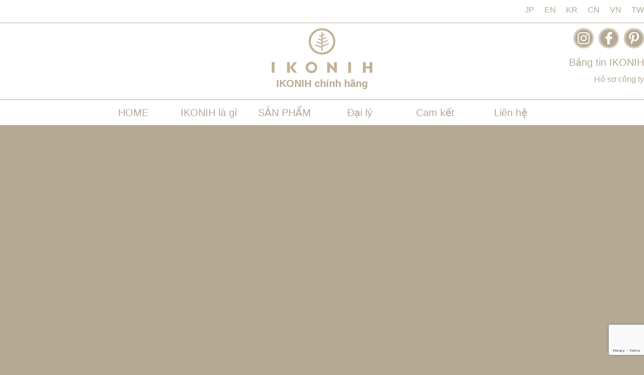

--- FILE ---
content_type: text/html; charset=UTF-8
request_url: https://ikonih.vn/contact/
body_size: 10030
content:

<!doctype html>
<html lang="ja">
    <head>
		<!-- Global site tag (gtag.js) - Google Analytics -->
        <script async src="https://www.googletagmanager.com/gtag/js?id=UA-125740911-6"></script>
        <script>
        window.dataLayer = window.dataLayer || [];
        function gtag(){dataLayer.push(arguments);}
        gtag('js', new Date());

        gtag('config', 'UA-125740911-6');
        </script>
        <!--meta setting-->
        <meta charset="UTF-8">
        <meta name="viewport" content="width=device-width, initial-scale=1">
        <meta name="format-detection" content="telephone=no">
        <link rel="profile" href="https://gmpg.org/xfn/11">

        <link rel="shortcut icon" href="https://ikonih.vn/wp-content/themes/ikonih/images/favicon/favicon.jpg" />
        <link rel="icon" type="image/vnd.microsoft.icon" href="https://ikonih.vn/wp-content/themes/ikonih/images/favicon/favicon/favicon.jpg">
		<link rel="stylesheet" href="https://use.typekit.net/uor8kpc.css">
        <link rel="stylesheet" href="https://ikonih.vn/wp-content/themes/ikonih/js/bxslider/jquery.bxslider.css">
        <link rel="stylesheet" href="https://ikonih.vn/wp-content/themes/ikonih/css/loading.css">

        <script src="https://ikonih.vn/wp-content/themes/ikonih/js/jquery-3.1.1.min.js"></script>
        <script defer src="https://use.fontawesome.com/releases/v5.8.1/js/all.js" integrity="sha384-g5uSoOSBd7KkhAMlnQILrecXvzst9TdC09/VM+pjDTCM+1il8RHz5fKANTFFb+gQ" crossorigin="anonymous"></script>
        <script type="text/javascript" src="//webfonts.xserver.jp/js/xserver.js"></script>
        <script src="https://ikonih.vn/wp-content/themes/ikonih/js/jquery.rwdImageMaps.min.js"></script>
        <script src="https://ikonih.vn/wp-content/themes/ikonih/js/bxslider/jquery.bxslider.js"></script>
        <script src="https://ikonih.vn/wp-content/themes/ikonih/js/scroll/scrollreveal.js"></script>
        <script src="https://ikonih.vn/wp-content/themes/ikonih/js/pallax/rellax.js"></script>
        <script src="https://ikonih.vn/wp-content/themes/ikonih/js/instafeed.min.js"></script>
        <script src="https://ikonih.vn/wp-content/themes/ikonih/js/common.js"></script>

        

        <meta name='robots' content='index, follow, max-image-preview:large, max-snippet:-1, max-video-preview:-1' />

	<!-- This site is optimized with the Yoast SEO plugin v18.7 - https://yoast.com/wordpress/plugins/seo/ -->
	<title>Liên hệ - IKONIH chính hãng</title>
	<meta name="description" content="国産ひのきを使用した木のおもちゃIKONIH（アイコニー）の公式サイトです。無塗装にこだわり、一つひとつ手作業で作られたおもちゃや家具、雑貨を販売しています。安心・安全なおもちゃを子どもたちへお届けします。" />
	<link rel="canonical" href="https://ikonih.vn/contact/" />
	<meta property="og:locale" content="ja_JP" />
	<meta property="og:type" content="article" />
	<meta property="og:title" content="Liên hệ - IKONIH chính hãng" />
	<meta property="og:description" content="国産ひのきを使用した木のおもちゃIKONIH（アイコニー）の公式サイトです。無塗装にこだわり、一つひとつ手作業で作られたおもちゃや家具、雑貨を販売しています。安心・安全なおもちゃを子どもたちへお届けします。" />
	<meta property="og:url" content="https://ikonih.vn/contact/" />
	<meta property="og:site_name" content="IKONIH chính hãng" />
	<meta property="article:modified_time" content="2019-07-16T11:55:57+00:00" />
	<meta name="twitter:card" content="summary_large_image" />
	<meta name="twitter:label1" content="推定読み取り時間" />
	<meta name="twitter:data1" content="1分" />
	<script type="application/ld+json" class="yoast-schema-graph">{"@context":"https://schema.org","@graph":[{"@type":"WebSite","@id":"https://ikonih.vn/#website","url":"https://ikonih.vn/","name":"IKONIH chính hãng","description":"","potentialAction":[{"@type":"SearchAction","target":{"@type":"EntryPoint","urlTemplate":"https://ikonih.vn/?s={search_term_string}"},"query-input":"required name=search_term_string"}],"inLanguage":"ja"},{"@type":"WebPage","@id":"https://ikonih.vn/contact/#webpage","url":"https://ikonih.vn/contact/","name":"Liên hệ - IKONIH chính hãng","isPartOf":{"@id":"https://ikonih.vn/#website"},"datePublished":"2019-03-10T11:54:01+00:00","dateModified":"2019-07-16T11:55:57+00:00","description":"国産ひのきを使用した木のおもちゃIKONIH（アイコニー）の公式サイトです。無塗装にこだわり、一つひとつ手作業で作られたおもちゃや家具、雑貨を販売しています。安心・安全なおもちゃを子どもたちへお届けします。","breadcrumb":{"@id":"https://ikonih.vn/contact/#breadcrumb"},"inLanguage":"ja","potentialAction":[{"@type":"ReadAction","target":["https://ikonih.vn/contact/"]}]},{"@type":"BreadcrumbList","@id":"https://ikonih.vn/contact/#breadcrumb","itemListElement":[{"@type":"ListItem","position":1,"name":"ホーム","item":"https://ikonih.vn/"},{"@type":"ListItem","position":2,"name":"Liên hệ"}]}]}</script>
	<!-- / Yoast SEO plugin. -->


<link rel='dns-prefetch' href='//www.google.com' />
<link rel='dns-prefetch' href='//s.w.org' />
<link rel="alternate" type="application/rss+xml" title="IKONIH chính hãng &raquo; フィード" href="https://ikonih.vn/feed/" />
<link rel="alternate" type="application/rss+xml" title="IKONIH chính hãng &raquo; コメントフィード" href="https://ikonih.vn/comments/feed/" />
<script type="text/javascript">
window._wpemojiSettings = {"baseUrl":"https:\/\/s.w.org\/images\/core\/emoji\/13.1.0\/72x72\/","ext":".png","svgUrl":"https:\/\/s.w.org\/images\/core\/emoji\/13.1.0\/svg\/","svgExt":".svg","source":{"concatemoji":"https:\/\/ikonih.vn\/wp-includes\/js\/wp-emoji-release.min.js?ver=5.9.12"}};
/*! This file is auto-generated */
!function(e,a,t){var n,r,o,i=a.createElement("canvas"),p=i.getContext&&i.getContext("2d");function s(e,t){var a=String.fromCharCode;p.clearRect(0,0,i.width,i.height),p.fillText(a.apply(this,e),0,0);e=i.toDataURL();return p.clearRect(0,0,i.width,i.height),p.fillText(a.apply(this,t),0,0),e===i.toDataURL()}function c(e){var t=a.createElement("script");t.src=e,t.defer=t.type="text/javascript",a.getElementsByTagName("head")[0].appendChild(t)}for(o=Array("flag","emoji"),t.supports={everything:!0,everythingExceptFlag:!0},r=0;r<o.length;r++)t.supports[o[r]]=function(e){if(!p||!p.fillText)return!1;switch(p.textBaseline="top",p.font="600 32px Arial",e){case"flag":return s([127987,65039,8205,9895,65039],[127987,65039,8203,9895,65039])?!1:!s([55356,56826,55356,56819],[55356,56826,8203,55356,56819])&&!s([55356,57332,56128,56423,56128,56418,56128,56421,56128,56430,56128,56423,56128,56447],[55356,57332,8203,56128,56423,8203,56128,56418,8203,56128,56421,8203,56128,56430,8203,56128,56423,8203,56128,56447]);case"emoji":return!s([10084,65039,8205,55357,56613],[10084,65039,8203,55357,56613])}return!1}(o[r]),t.supports.everything=t.supports.everything&&t.supports[o[r]],"flag"!==o[r]&&(t.supports.everythingExceptFlag=t.supports.everythingExceptFlag&&t.supports[o[r]]);t.supports.everythingExceptFlag=t.supports.everythingExceptFlag&&!t.supports.flag,t.DOMReady=!1,t.readyCallback=function(){t.DOMReady=!0},t.supports.everything||(n=function(){t.readyCallback()},a.addEventListener?(a.addEventListener("DOMContentLoaded",n,!1),e.addEventListener("load",n,!1)):(e.attachEvent("onload",n),a.attachEvent("onreadystatechange",function(){"complete"===a.readyState&&t.readyCallback()})),(n=t.source||{}).concatemoji?c(n.concatemoji):n.wpemoji&&n.twemoji&&(c(n.twemoji),c(n.wpemoji)))}(window,document,window._wpemojiSettings);
</script>
<style type="text/css">
img.wp-smiley,
img.emoji {
	display: inline !important;
	border: none !important;
	box-shadow: none !important;
	height: 1em !important;
	width: 1em !important;
	margin: 0 0.07em !important;
	vertical-align: -0.1em !important;
	background: none !important;
	padding: 0 !important;
}
</style>
	<link rel='stylesheet' id='wp-block-library-css'  href='https://ikonih.vn/wp-includes/css/dist/block-library/style.min.css?ver=5.9.12' type='text/css' media='all' />
<style id='global-styles-inline-css' type='text/css'>
body{--wp--preset--color--black: #000000;--wp--preset--color--cyan-bluish-gray: #abb8c3;--wp--preset--color--white: #ffffff;--wp--preset--color--pale-pink: #f78da7;--wp--preset--color--vivid-red: #cf2e2e;--wp--preset--color--luminous-vivid-orange: #ff6900;--wp--preset--color--luminous-vivid-amber: #fcb900;--wp--preset--color--light-green-cyan: #7bdcb5;--wp--preset--color--vivid-green-cyan: #00d084;--wp--preset--color--pale-cyan-blue: #8ed1fc;--wp--preset--color--vivid-cyan-blue: #0693e3;--wp--preset--color--vivid-purple: #9b51e0;--wp--preset--gradient--vivid-cyan-blue-to-vivid-purple: linear-gradient(135deg,rgba(6,147,227,1) 0%,rgb(155,81,224) 100%);--wp--preset--gradient--light-green-cyan-to-vivid-green-cyan: linear-gradient(135deg,rgb(122,220,180) 0%,rgb(0,208,130) 100%);--wp--preset--gradient--luminous-vivid-amber-to-luminous-vivid-orange: linear-gradient(135deg,rgba(252,185,0,1) 0%,rgba(255,105,0,1) 100%);--wp--preset--gradient--luminous-vivid-orange-to-vivid-red: linear-gradient(135deg,rgba(255,105,0,1) 0%,rgb(207,46,46) 100%);--wp--preset--gradient--very-light-gray-to-cyan-bluish-gray: linear-gradient(135deg,rgb(238,238,238) 0%,rgb(169,184,195) 100%);--wp--preset--gradient--cool-to-warm-spectrum: linear-gradient(135deg,rgb(74,234,220) 0%,rgb(151,120,209) 20%,rgb(207,42,186) 40%,rgb(238,44,130) 60%,rgb(251,105,98) 80%,rgb(254,248,76) 100%);--wp--preset--gradient--blush-light-purple: linear-gradient(135deg,rgb(255,206,236) 0%,rgb(152,150,240) 100%);--wp--preset--gradient--blush-bordeaux: linear-gradient(135deg,rgb(254,205,165) 0%,rgb(254,45,45) 50%,rgb(107,0,62) 100%);--wp--preset--gradient--luminous-dusk: linear-gradient(135deg,rgb(255,203,112) 0%,rgb(199,81,192) 50%,rgb(65,88,208) 100%);--wp--preset--gradient--pale-ocean: linear-gradient(135deg,rgb(255,245,203) 0%,rgb(182,227,212) 50%,rgb(51,167,181) 100%);--wp--preset--gradient--electric-grass: linear-gradient(135deg,rgb(202,248,128) 0%,rgb(113,206,126) 100%);--wp--preset--gradient--midnight: linear-gradient(135deg,rgb(2,3,129) 0%,rgb(40,116,252) 100%);--wp--preset--duotone--dark-grayscale: url('#wp-duotone-dark-grayscale');--wp--preset--duotone--grayscale: url('#wp-duotone-grayscale');--wp--preset--duotone--purple-yellow: url('#wp-duotone-purple-yellow');--wp--preset--duotone--blue-red: url('#wp-duotone-blue-red');--wp--preset--duotone--midnight: url('#wp-duotone-midnight');--wp--preset--duotone--magenta-yellow: url('#wp-duotone-magenta-yellow');--wp--preset--duotone--purple-green: url('#wp-duotone-purple-green');--wp--preset--duotone--blue-orange: url('#wp-duotone-blue-orange');--wp--preset--font-size--small: 13px;--wp--preset--font-size--medium: 20px;--wp--preset--font-size--large: 36px;--wp--preset--font-size--x-large: 42px;}.has-black-color{color: var(--wp--preset--color--black) !important;}.has-cyan-bluish-gray-color{color: var(--wp--preset--color--cyan-bluish-gray) !important;}.has-white-color{color: var(--wp--preset--color--white) !important;}.has-pale-pink-color{color: var(--wp--preset--color--pale-pink) !important;}.has-vivid-red-color{color: var(--wp--preset--color--vivid-red) !important;}.has-luminous-vivid-orange-color{color: var(--wp--preset--color--luminous-vivid-orange) !important;}.has-luminous-vivid-amber-color{color: var(--wp--preset--color--luminous-vivid-amber) !important;}.has-light-green-cyan-color{color: var(--wp--preset--color--light-green-cyan) !important;}.has-vivid-green-cyan-color{color: var(--wp--preset--color--vivid-green-cyan) !important;}.has-pale-cyan-blue-color{color: var(--wp--preset--color--pale-cyan-blue) !important;}.has-vivid-cyan-blue-color{color: var(--wp--preset--color--vivid-cyan-blue) !important;}.has-vivid-purple-color{color: var(--wp--preset--color--vivid-purple) !important;}.has-black-background-color{background-color: var(--wp--preset--color--black) !important;}.has-cyan-bluish-gray-background-color{background-color: var(--wp--preset--color--cyan-bluish-gray) !important;}.has-white-background-color{background-color: var(--wp--preset--color--white) !important;}.has-pale-pink-background-color{background-color: var(--wp--preset--color--pale-pink) !important;}.has-vivid-red-background-color{background-color: var(--wp--preset--color--vivid-red) !important;}.has-luminous-vivid-orange-background-color{background-color: var(--wp--preset--color--luminous-vivid-orange) !important;}.has-luminous-vivid-amber-background-color{background-color: var(--wp--preset--color--luminous-vivid-amber) !important;}.has-light-green-cyan-background-color{background-color: var(--wp--preset--color--light-green-cyan) !important;}.has-vivid-green-cyan-background-color{background-color: var(--wp--preset--color--vivid-green-cyan) !important;}.has-pale-cyan-blue-background-color{background-color: var(--wp--preset--color--pale-cyan-blue) !important;}.has-vivid-cyan-blue-background-color{background-color: var(--wp--preset--color--vivid-cyan-blue) !important;}.has-vivid-purple-background-color{background-color: var(--wp--preset--color--vivid-purple) !important;}.has-black-border-color{border-color: var(--wp--preset--color--black) !important;}.has-cyan-bluish-gray-border-color{border-color: var(--wp--preset--color--cyan-bluish-gray) !important;}.has-white-border-color{border-color: var(--wp--preset--color--white) !important;}.has-pale-pink-border-color{border-color: var(--wp--preset--color--pale-pink) !important;}.has-vivid-red-border-color{border-color: var(--wp--preset--color--vivid-red) !important;}.has-luminous-vivid-orange-border-color{border-color: var(--wp--preset--color--luminous-vivid-orange) !important;}.has-luminous-vivid-amber-border-color{border-color: var(--wp--preset--color--luminous-vivid-amber) !important;}.has-light-green-cyan-border-color{border-color: var(--wp--preset--color--light-green-cyan) !important;}.has-vivid-green-cyan-border-color{border-color: var(--wp--preset--color--vivid-green-cyan) !important;}.has-pale-cyan-blue-border-color{border-color: var(--wp--preset--color--pale-cyan-blue) !important;}.has-vivid-cyan-blue-border-color{border-color: var(--wp--preset--color--vivid-cyan-blue) !important;}.has-vivid-purple-border-color{border-color: var(--wp--preset--color--vivid-purple) !important;}.has-vivid-cyan-blue-to-vivid-purple-gradient-background{background: var(--wp--preset--gradient--vivid-cyan-blue-to-vivid-purple) !important;}.has-light-green-cyan-to-vivid-green-cyan-gradient-background{background: var(--wp--preset--gradient--light-green-cyan-to-vivid-green-cyan) !important;}.has-luminous-vivid-amber-to-luminous-vivid-orange-gradient-background{background: var(--wp--preset--gradient--luminous-vivid-amber-to-luminous-vivid-orange) !important;}.has-luminous-vivid-orange-to-vivid-red-gradient-background{background: var(--wp--preset--gradient--luminous-vivid-orange-to-vivid-red) !important;}.has-very-light-gray-to-cyan-bluish-gray-gradient-background{background: var(--wp--preset--gradient--very-light-gray-to-cyan-bluish-gray) !important;}.has-cool-to-warm-spectrum-gradient-background{background: var(--wp--preset--gradient--cool-to-warm-spectrum) !important;}.has-blush-light-purple-gradient-background{background: var(--wp--preset--gradient--blush-light-purple) !important;}.has-blush-bordeaux-gradient-background{background: var(--wp--preset--gradient--blush-bordeaux) !important;}.has-luminous-dusk-gradient-background{background: var(--wp--preset--gradient--luminous-dusk) !important;}.has-pale-ocean-gradient-background{background: var(--wp--preset--gradient--pale-ocean) !important;}.has-electric-grass-gradient-background{background: var(--wp--preset--gradient--electric-grass) !important;}.has-midnight-gradient-background{background: var(--wp--preset--gradient--midnight) !important;}.has-small-font-size{font-size: var(--wp--preset--font-size--small) !important;}.has-medium-font-size{font-size: var(--wp--preset--font-size--medium) !important;}.has-large-font-size{font-size: var(--wp--preset--font-size--large) !important;}.has-x-large-font-size{font-size: var(--wp--preset--font-size--x-large) !important;}
</style>
<link rel='stylesheet' id='contact-form-7-css'  href='https://ikonih.vn/wp-content/plugins/contact-form-7/includes/css/styles.css?ver=5.4.1' type='text/css' media='all' />
<link rel='stylesheet' id='contact-form-7-confirm-css'  href='https://ikonih.vn/wp-content/plugins/contact-form-7-add-confirm/includes/css/styles.css?ver=5.1' type='text/css' media='all' />
<link rel='stylesheet' id='ikonih-style-css'  href='https://ikonih.vn/wp-content/themes/ikonih/style.css?ver=5.9.12' type='text/css' media='all' />
<script type='text/javascript' src='https://ikonih.vn/wp-includes/js/jquery/jquery.min.js?ver=3.6.0' id='jquery-core-js'></script>
<script type='text/javascript' src='https://ikonih.vn/wp-includes/js/jquery/jquery-migrate.min.js?ver=3.3.2' id='jquery-migrate-js'></script>
<link rel="https://api.w.org/" href="https://ikonih.vn/wp-json/" /><link rel="alternate" type="application/json" href="https://ikonih.vn/wp-json/wp/v2/posts/226" /><link rel="EditURI" type="application/rsd+xml" title="RSD" href="https://ikonih.vn/xmlrpc.php?rsd" />
<link rel="wlwmanifest" type="application/wlwmanifest+xml" href="https://ikonih.vn/wp-includes/wlwmanifest.xml" /> 
<meta name="generator" content="WordPress 5.9.12" />
<link rel='shortlink' href='https://ikonih.vn/?p=226' />
<link rel="alternate" type="application/json+oembed" href="https://ikonih.vn/wp-json/oembed/1.0/embed?url=https%3A%2F%2Fikonih.vn%2Fcontact%2F" />
<link rel="alternate" type="text/xml+oembed" href="https://ikonih.vn/wp-json/oembed/1.0/embed?url=https%3A%2F%2Fikonih.vn%2Fcontact%2F&#038;format=xml" />
<style type="text/css">.recentcomments a{display:inline !important;padding:0 !important;margin:0 !important;}</style>
        <style>
            footer {
                background-image: url(https://ikonih.vn/wp-content/themes/ikonih/images/footer/footer_0316_j.jpg);
            }

            .list1 {
                background-image: url(https://ikonih.vn/wp-content/themes/ikonih/images/shop/sample.JPG);
            }

        </style>

        <style>
                        .colamn_field:before{
            background-color: #dcc8c1 !important;
        }
        .colamn_field a:before{
            background-color: #dcc8c1 !important;
        }
                    .event_field:before{
            background-color: #afb8d1 !important;
        }
        .event_field a:before{
            background-color: #afb8d1 !important;
        }
                    .media_field:before{
            background-color: #fce1a4 !important;
        }
        .media_field a:before{
            background-color: #fce1a4 !important;
        }
                    .new_open_field:before{
            background-color: #6b4a8c !important;
        }
        .new_open_field a:before{
            background-color: #6b4a8c !important;
        }
                    .news_field:before{
            background-color: #bfcbb0 !important;
        }
        .news_field a:before{
            background-color: #bfcbb0 !important;
        }
                    .other_field:before{
            background-color: #a2a2a1 !important;
        }
        .other_field a:before{
            background-color: #a2a2a1 !important;
        }
    
</style>        <link rel="stylesheet" href="https://ikonih.vn/wp-content/themes/ikonih/css/ie.css">
    </head>
    <body>
        <div id="loading_box">
            <div class="ld ld-float" style="animation-duration:5s;">
                <img src="https://ikonih.vn/wp-content/themes/ikonih/images/common/icon/svg_white/hinoki_tree.svg" alt="">
            </div>
        </div>

        <header>
            <div class="container spd_none">
    <div class="header_upper df jc_sb">
    
    <form>
            </form>
    
    <ul class="lang_list df">
                    <li>
                                <a href="https://ikonih.jp" target="_blank">
                    JP                </a>
                            </li>
                    <li>
                                <a href="https://ikonih.uk" target="_blank">
                    EN                </a>
                            </li>
                    <li>
                                <a href="https://ikonih.kr" target="_blank">
                    KR                </a>
                            </li>
                    <li>
                                <a href="https://ikonih.cn" target="_blank">
                    CN                </a>
                            </li>
                    <li>
                                <a href="https://ikonih.vn" target="_blank">
                    VN                </a>
                            </li>
                    <li>
                                <a href="https://ikonih.tw" target="_blank">
                    TW                </a>
                            </li>
            </ul>
</div>
<div class="header_middle df">
    <div></div>
    <div>
        <a href="https://ikonih.vn">
            <div class="h_logo_icon m_auto">
                <img src="https://ikonih.vn/wp-content/themes/ikonih/images/common/logo/logo_b.svg" alt="IKONIHロゴ">
            </div>
            <p>
                IKONIH chính hãng
            </p>
        </a>
    </div>
    <div class="df h_sns">
        <div>
            <a href="https://www.instagram.com/ikonih_official/" target="_blank">
                <img src="https://ikonih.vn/wp-content/themes/ikonih/images/common/SNS/brown/instagram_b.png" alt="インスタグラムを開く">
            </a>
        </div>
        <div>
            <a href="https://www.facebook.com/IKONIHfurniture/" target="_blank">
                <img src="https://ikonih.vn/wp-content/themes/ikonih/images/common/SNS/brown/fb_b.png" alt="facebookを開く">
            </a>
        </div>
        <div>
            <a href="https://www.pinterest.jp/ikonih_toy_and_furniture/" target="_blank">
                <img src="https://ikonih.vn/wp-content/themes/ikonih/images/common/SNS/brown/pinterrest_b.png" alt="ピンタレストを開く">
            </a>
        </div>
        <div><a href="https://ikonih.vn/?post_type=information">Bảng tin IKONIH</a></div>
        <div><a href="https://ikonih.vn/company">Hồ sơ công ty</a></div>
    </div>
</div>    <div class="header_lower">
    <nav>
        <ul class="df jc_c main_nav">
            <li >
                <a href="https://ikonih.vn/">HOME</a>
            </li>
            <li >
                <a href="https://ikonih.vn/about-ikonih">
                    IKONIH là gì
                </a>
                <ul class="sub_nav_about">
                    <li>
                        <a href="https://ikonih.vn/about-ikonih#people_forest">
                            <img src="https://ikonih.vn/wp-content/themes/ikonih/images/common/icon/svg_brown/navi_used/hagukumu.svg" class="w_80" alt="木とひとを育むへ移動する">
                        </a>
                    </li>
                     <li>
                        <a href="https://ikonih.vn/about-ikonih#about_hinoki">
                            <img src="https://ikonih.vn/wp-content/themes/ikonih/images/common/icon/svg_brown/navi_used/about.svg" class="w_80" alt="ひのきについてに移動する">
                        </a>
                    </li>
                    <li>
                        <a href="https://ikonih.vn/about-ikonih#sustainability">
                            <img src="https://ikonih.vn/wp-content/themes/ikonih/images/common/icon/svg_brown/navi_used/sasu.svg" class="w_80" alt="サスティナビリティに移動する">
                        </a>
                    </li>
                    <li>
                        <a href="https://ikonih.vn/about-ikonih#education">
                            <img src="https://ikonih.vn/wp-content/themes/ikonih/images/common/icon/svg_brown/navi_used/edu.svg" class="w_60" alt="木育に移動する">
                        </a>
                    </li>
                </ul>
            </li>
            <li >
                <a href="https://ikonih.vn/?post_type=item">SẢN PHẨM</a>
                <ul class="sub_nav_product">
                    <div class="df">
                                                    <li>
                                <a href="https://ikonih.vn/?post_type=item&categories%5B%5D=first_toy">
                                                                        <img src="">
                                    <p>Đồ chơi đầu tiên</p>
                                    <p>(7)</p>
                                </a>
                            </li>
                                                    <li>
                                <a href="https://ikonih.vn/?post_type=item&categories%5B%5D=roalplay">
                                                                        <img src="">
                                    <p>Chơi giả vờ</p>
                                    <p>(9)</p>
                                </a>
                            </li>
                                                    <li>
                                <a href="https://ikonih.vn/?post_type=item&categories%5B%5D=education">
                                                                        <img src="">
                                    <p>Chơi và học</p>
                                    <p>(10)</p>
                                </a>
                            </li>
                                                    <li>
                                <a href="https://ikonih.vn/?post_type=item&categories%5B%5D=blocks">
                                                                        <img src="">
                                    <p>Hãy xếp chồng lên nhau</p>
                                    <p>(9)</p>
                                </a>
                            </li>
                                                    <li>
                                <a href="https://ikonih.vn/?post_type=item&categories%5B%5D=sound">
                                                                        <img src="">
                                    <p>Tận hưởng âm thanh</p>
                                    <p>(4)</p>
                                </a>
                            </li>
                                                    <li>
                                <a href="https://ikonih.vn/?post_type=item&categories%5B%5D=game">
                                                                        <img src="">
                                    <p>Thử thách trò chơi</p>
                                    <p>(8)</p>
                                </a>
                            </li>
                                                    <li>
                                <a href="https://ikonih.vn/?post_type=item&categories%5B%5D=maple">
                                                                        <img src="">
                                    <p>Các loại xe</p>
                                    <p>(11)</p>
                                </a>
                            </li>
                                                    <li>
                                <a href="https://ikonih.vn/?post_type=item&categories%5B%5D=furniture">
                                                                        <img src="">
                                    <p>Tận hưởng cuộc sống</p>
                                    <p>(4)</p>
                                </a>
                            </li>
                                                    <li>
                                <a href="https://ikonih.vn/?post_type=item&categories%5B%5D=pool">
                                                                        <img src="">
                                    <p>Bể bơi IKONIH</p>
                                    <p>(6)</p>
                                </a>
                            </li>
                                                    <li>
                                <a href="https://ikonih.vn/?post_type=item&categories%5B%5D=other">
                                                                        <img src="">
                                    <p>Phụ kiện</p>
                                    <p>(3)</p>
                                </a>
                            </li>
                                            </div>
                </ul>
            </li>
            <li >
                <a href="https://ikonih.vn/?post_type=shop">Đại lý</a>
            </li>
            <li >
                <a href="https://ikonih.vn/commitment">Cam kết</a>
                <ul class="sub_nav_commit">
                    <li>
                        <a href="https://ikonih.vn/commitment#commitment">
                            <img src="https://ikonih.vn/wp-content/themes/ikonih/images/common/icon/svg_brown/navi_used/kodawari.svg" class="w_80" alt="こだわりへ移動する">
                        </a>
                    </li>
                    <li>
                        <a href="https://ikonih.vn/commitment#unpainted">
                            <img src="https://ikonih.vn/wp-content/themes/ikonih/images/common/icon/svg_brown/navi_used/unpaint.svg" class="w_70" alt="無塗装へ移動する">
                        </a>
                    </li>
                    <li>
                        <a href="https://ikonih.vn/commitment#lazer">
                            <img src="https://ikonih.vn/wp-content/themes/ikonih/images/common/icon/svg_brown/navi_used/lazer.svg" class="w_50" alt="レーザーへ移動する">
                        </a>
                    </li>
                    <li>
                        <a href="https://ikonih.vn/commitment#care">
                            <img src="https://ikonih.vn/wp-content/themes/ikonih/images/common/icon/svg_brown/navi_used/care.svg" class="w_50" alt="お手入れへ移動する">
                        </a>
                    </li>
                </ul>
            </li>
            <li class="current">
                <a href="https://ikonih.vn/contact">Liên hệ</a>
            </li>
        </ul>
    </nav>
</div></div>

                            <div class="container sp pcd_none">
    <div class="spheader_upper t_ac">
        <img src="https://ikonih.vn/wp-content/themes/ikonih/images/common/logo/logo_b.svg" alt="IKONIHロゴ">
    </div>
    <div class="spheader_lower df t_ac">
        <div>
            <a href="https://ikonih.vn/itemsearch">
                <img src="https://ikonih.vn/wp-content/themes/ikonih/images/header/smartphone/serch_icon.svg" alt="商品を探す">
                <p>Tìm</p>
            </a>
        </div>
        <div>
            <a href="https://ikonih.vn/">
                <img src="https://ikonih.vn/wp-content/themes/ikonih/images/header/smartphone/home_icon.svg" alt="トップページを開く">
                <p>HOME</p>
            </a>
        </div>
        <div>
            <a href="https://ikonih.vn/langeage">
                <img src="https://ikonih.vn/wp-content/themes/ikonih/images/header/smartphone/Lan_icon.svg" alt="LANGEAGEを開く">
				<p>LANGUAGE</p>
            </a>
        </div>
    </div>
    <div class="humberger">
        <button>
            <div></div>
            <div></div>
            <div></div>
        </button>
    </div>
</div>
<nav id="drawer" class="pcd_none">
    <ul>
        <li class="spli"><a href="https://ikonih.vn/">HOME</a></li>
        <li class="spli"><a href="https://ikonih.vn/about-ikonih">IKONIH là gì</a></li>
        <li class="spli"><a href="https://ikonih.vn/?post_type=item&category=">DANH SÁCH SẢN PHẨM</a></li>
        <li class="spli"><a href="https://ikonih.vn/sp-area-select">Danh sách đại lý</a></li>
        <li class="spli"><a href="https://ikonih.vn/commitment">Cam kết</a></li>
        <li class="spli"><a href="https://ikonih.vn/contact">Liên hệ</a></li>
        <li class="spli"><a href="https://ikonih.vn/?post_type=information">Bảng tin IKONIH</a></li>
        <li class="spli"><a href="https://ikonih.vn/company">Hồ sơ công ty</a></li>
        <li>
            <a href="https://www.instagram.com/ikonih_official/" target="_blank">
                <img src="https://ikonih.vn/wp-content/themes/ikonih/images/common/SNS/brown/instagram_b.png" alt="インスタグラムを開く">
            </a>
            <a href="https://www.facebook.com/IKONIHfurniture/" target="_blank">
                <img src="https://ikonih.vn/wp-content/themes/ikonih/images/common/SNS/brown/fb_b.png" alt="facebookを開く">
            </a>
            <a href="https://www.pinterest.jp/ikonih_toy_and_furniture/" target="_blank">
                <img src="https://ikonih.vn/wp-content/themes/ikonih/images/common/SNS/brown/pinterrest_b.png" alt="ピンタレストを開く">
            </a>
        </li>
    </ul>
</nav>                    </header>
        <article class="no_home">
	<div id="primary" class="content-area">
		<main id="main" class="site-main">

		

    
	<nav class="navigation post-navigation" aria-label="投稿">
		<h2 class="screen-reader-text">投稿ナビゲーション</h2>
		<div class="nav-links"><div class="nav-previous"><a href="https://ikonih.vn/%e3%81%8a%e5%95%8f%e5%90%88%e3%81%9b%e3%83%95%e3%82%a9%e3%83%bc%e3%83%a0/" rel="prev">お問合せフォーム</a></div><div class="nav-next"><a href="https://ikonih.vn/contact-thanks/" rel="next">Cảm ơn bạn đã đặt câu hỏi.</a></div></div>
	</nav>
		</main><!-- #main -->
	</div><!-- #primary -->


<aside id="secondary" class="widget-area">
	<section id="search-2" class="widget widget_search"></section>
		<section id="recent-posts-2" class="widget widget_recent_entries">
		<h2 class="widget-title">最近の投稿</h2>
		<ul>
											<li>
					<a href="https://ikonih.vn/wp-global-styles-ikonih/">Custom Styles</a>
									</li>
											<li>
					<a href="https://ikonih.vn/trien-lam-nhan-hang-ikonih-tai-secc-quan-7-tp-hcm/">TRIỂN LÃM NHÃN HÀNG IKONIH TẠI SECC &#8211; QUẬN 7, TP HCM</a>
									</li>
											<li>
					<a href="https://ikonih.vn/bo-xep-hinh-khoi-cao-cap/">BỘ XẾP HÌNH KHỐI CAO CẤP</a>
									</li>
											<li>
					<a href="https://ikonih.vn/hang-rao-tro-choi-tuy-chon-3/">HÀNG RÀO TRÒ CHƠI TÙY CHỌN</a>
									</li>
											<li>
					<a href="https://ikonih.vn/heureux-%e3%82%a6%e3%83%bc%e3%83%ab%e3%83%bc%ef%bc%88%e4%b8%80%e9%83%a8%e5%95%86%e5%93%81%ef%bc%89/">heureux [ウールー]（一部商品）</a>
									</li>
					</ul>

		</section><section id="recent-comments-2" class="widget widget_recent_comments"><h2 class="widget-title">最近のコメント</h2><ul id="recentcomments"></ul></section><section id="archives-2" class="widget widget_archive"><h2 class="widget-title">アーカイブ</h2>
			<ul>
					<li><a href='https://ikonih.vn/2022/04/'>2022年4月</a></li>
	<li><a href='https://ikonih.vn/2020/06/'>2020年6月</a></li>
	<li><a href='https://ikonih.vn/2020/03/'>2020年3月</a></li>
	<li><a href='https://ikonih.vn/2020/02/'>2020年2月</a></li>
	<li><a href='https://ikonih.vn/2020/01/'>2020年1月</a></li>
	<li><a href='https://ikonih.vn/2019/12/'>2019年12月</a></li>
	<li><a href='https://ikonih.vn/2019/11/'>2019年11月</a></li>
	<li><a href='https://ikonih.vn/2019/10/'>2019年10月</a></li>
	<li><a href='https://ikonih.vn/2019/06/'>2019年6月</a></li>
	<li><a href='https://ikonih.vn/2019/05/'>2019年5月</a></li>
	<li><a href='https://ikonih.vn/2019/04/'>2019年4月</a></li>
	<li><a href='https://ikonih.vn/2019/03/'>2019年3月</a></li>
	<li><a href='https://ikonih.vn/2019/02/'>2019年2月</a></li>
			</ul>

			</section><section id="categories-2" class="widget widget_categories"><h2 class="widget-title">カテゴリー</h2>
			<ul>
					<li class="cat-item cat-item-1"><a href="https://ikonih.vn/category/%e6%9c%aa%e5%88%86%e9%a1%9e/">未分類</a>
</li>
			</ul>

			</section><section id="meta-2" class="widget widget_meta"><h2 class="widget-title">メタ情報</h2>
		<ul>
						<li><a rel="nofollow" href="https://ikonih.vn/login_1k0nih">ログイン</a></li>
			<li><a href="https://ikonih.vn/feed/">投稿フィード</a></li>
			<li><a href="https://ikonih.vn/comments/feed/">コメントフィード</a></li>

			<li><a href="https://ja.wordpress.org/">WordPress.org</a></li>
		</ul>

		</section></aside><!-- #secondary -->
</article>

<div class="container page_totop t_ac spd_none">
    <a href="#">
        <img src="https://ikonih.vn/wp-content/themes/ikonih/images/common/icon/svg_white/hinoki_tree.svg" alt="TOPへ戻る"><br>
        TOP
    </a>
</div>

    <div class="df store_contact_btn t_ac container spd_none">
                    <div>
                <a href="https://ikonih.vn/?post_type=shop&show_list=on&shop_area=">Để mua sản phẩm vui lòng liên hệ các đại lý trên toàn quốc</a>
            </div>
                            <div>
                <a href="https://ikonih.vn/wp-content/themes/ikonih/files/catalog/ikonih_catalogue.pdf" target="_blank">Xem Catalogue</a>
            </div>
                    </div>

<footer class="spd_none">
    <div class="container">
        <h2 class="t_ac">
            <a href="https://ikonih.vn">
                <img src="https://ikonih.vn/wp-content/themes/ikonih/images/common/logo/logo_w.svg" alt="IKONIHロゴ">
            </a>
        </h2>
        <p class="t_ac">
            Produced by<br>
            MARUBENI LUMBER Co.,Ltd<br><br>
            <small>&copy;Copyright 2019 IKONIH. All Rights Reserved.</small>
        </p>
        <div class="footer_low df">
            <div></div>
            <div class="df sns">
                <div>
                    <a href="https://www.instagram.com/ikonih_official/" target="_blank">
                        <img src="https://ikonih.vn/wp-content/themes/ikonih/images/common/SNS/white/insta_white.svg" alt="インスタグラムを開く">
                    </a>
                </div>
                <div>
                    <a href="https://www.facebook.com/IKONIHfurniture/" target="_blank">
                        <img src="https://ikonih.vn/wp-content/themes/ikonih/images/common/SNS/white/facebook_white.svg" alt="facebookを開く">
                    </a>
                </div>
                <div>
                    <a href="https://www.pinterest.jp/ikonih_toy_and_furniture/" target="_blank">
                        <img src="https://ikonih.vn/wp-content/themes/ikonih/images/common/SNS/white/pin_white.svg" alt="ピンタレストを開く">
                    </a>
                </div>
            </div>
            <div>
                <nav>
                    <ul class="df jc_c ai_b footer_nav t_ac">
                        <li><a href="https://ikonih.vn/">HOME</a></li>
                        <li><a href="https://ikonih.vn/about-ikonih">IKONIH là gì</a></li>
                        <li><a href="https://ikonih.vn/?post_type=item&category=">SẢN PHẨM</a></li>
                        <li><a href="https://ikonih.vn/?post_type=shop">Đại lý</a></li>
                        <li><a href="https://ikonih.vn/commitment">Cam kết</a></li>
                    </ul>
                </nav>
            </div>
        </div>
    </div>
    <div class="footer_under">
        <div class="container">
            <ul class="df">
                <li><a href="https://ikonih.vn/company">Hồ sơ công ty</a></li>
                <li><a href="https://ikonih.vn/contact">Bấm vào đây xem chính sách bảo mật</a></li>
                            </ul>
        </div>
    </div>
</footer><footer class="spfooter t_ac pcd_none">
    <div class="container">
        <div class="spfooter_upper">
            <img src="https://ikonih.vn/wp-content/themes/ikonih/images/common/logo/logo_b.svg" alt="IKONIHロゴ">
        </div>
        <div class="spfooter_lower df t_ac">
            <div>
                <a href="https://ikonih.vn/">
                    <img src="https://ikonih.vn/wp-content/themes/ikonih/images/header/smartphone/home_icon.svg" alt="トップページを開く">
                    <p>HOME</p>
                </a>
            </div>
            <div>
                <a href="https://ikonih.vn/itemsearch">
                    <img src="https://ikonih.vn/wp-content/themes/ikonih/images/header/smartphone/serch_icon.svg" alt="商品をさがす">
                    <p>Tìm</p>
                </a>
            </div>
            <div>
                <a href="https://ikonih.vn/sp-area-select">
                    <img src="https://ikonih.vn/wp-content/themes/ikonih/images/header/smartphone/shop_spicon.svg" alt="販売店をさがす">
                    <p>Danh sách đại lý</p>
                </a>
            </div>
            <div>
                <a href="https://ikonih.vn/contact">
					<img src="https://ikonih.vn/wp-content/themes/ikonih/images/header/smartphone/bikkuri.svg" alt="お問い合わせを行う">
					<p>Liên hệ</p>
                </a>
            </div>
        </div>
    </div>
</footer>
<script type='text/javascript' src='https://ikonih.vn/wp-includes/js/dist/vendor/regenerator-runtime.min.js?ver=0.13.9' id='regenerator-runtime-js'></script>
<script type='text/javascript' src='https://ikonih.vn/wp-includes/js/dist/vendor/wp-polyfill.min.js?ver=3.15.0' id='wp-polyfill-js'></script>
<script type='text/javascript' id='contact-form-7-js-extra'>
/* <![CDATA[ */
var wpcf7 = {"api":{"root":"https:\/\/ikonih.vn\/wp-json\/","namespace":"contact-form-7\/v1"}};
/* ]]> */
</script>
<script type='text/javascript' src='https://ikonih.vn/wp-content/plugins/contact-form-7/includes/js/index.js?ver=5.4.1' id='contact-form-7-js'></script>
<script type='text/javascript' src='https://ikonih.vn/wp-includes/js/jquery/jquery.form.min.js?ver=4.3.0' id='jquery-form-js'></script>
<script type='text/javascript' src='https://ikonih.vn/wp-content/plugins/contact-form-7-add-confirm/includes/js/scripts.js?ver=5.1' id='contact-form-7-confirm-js'></script>
<script type='text/javascript' src='https://ikonih.vn/wp-content/themes/ikonih/js/navigation.js?ver=20151215' id='ikonih-navigation-js'></script>
<script type='text/javascript' src='https://ikonih.vn/wp-content/themes/ikonih/js/skip-link-focus-fix.js?ver=20151215' id='ikonih-skip-link-focus-fix-js'></script>
<script type='text/javascript' src='https://www.google.com/recaptcha/api.js?render=6LeA0tAUAAAAAGaue3YgVltmkQuuJMkorhr2VsR2&#038;ver=3.0' id='google-recaptcha-js'></script>
<script type='text/javascript' id='wpcf7-recaptcha-js-extra'>
/* <![CDATA[ */
var wpcf7_recaptcha = {"sitekey":"6LeA0tAUAAAAAGaue3YgVltmkQuuJMkorhr2VsR2","actions":{"homepage":"homepage","contactform":"contactform"}};
/* ]]> */
</script>
<script type='text/javascript' src='https://ikonih.vn/wp-content/plugins/contact-form-7/modules/recaptcha/index.js?ver=5.4.1' id='wpcf7-recaptcha-js'></script>

</body>
</html>

--- FILE ---
content_type: text/html; charset=utf-8
request_url: https://www.google.com/recaptcha/api2/anchor?ar=1&k=6LeA0tAUAAAAAGaue3YgVltmkQuuJMkorhr2VsR2&co=aHR0cHM6Ly9pa29uaWgudm46NDQz&hl=en&v=N67nZn4AqZkNcbeMu4prBgzg&size=invisible&anchor-ms=20000&execute-ms=30000&cb=exx42nagin1
body_size: 48783
content:
<!DOCTYPE HTML><html dir="ltr" lang="en"><head><meta http-equiv="Content-Type" content="text/html; charset=UTF-8">
<meta http-equiv="X-UA-Compatible" content="IE=edge">
<title>reCAPTCHA</title>
<style type="text/css">
/* cyrillic-ext */
@font-face {
  font-family: 'Roboto';
  font-style: normal;
  font-weight: 400;
  font-stretch: 100%;
  src: url(//fonts.gstatic.com/s/roboto/v48/KFO7CnqEu92Fr1ME7kSn66aGLdTylUAMa3GUBHMdazTgWw.woff2) format('woff2');
  unicode-range: U+0460-052F, U+1C80-1C8A, U+20B4, U+2DE0-2DFF, U+A640-A69F, U+FE2E-FE2F;
}
/* cyrillic */
@font-face {
  font-family: 'Roboto';
  font-style: normal;
  font-weight: 400;
  font-stretch: 100%;
  src: url(//fonts.gstatic.com/s/roboto/v48/KFO7CnqEu92Fr1ME7kSn66aGLdTylUAMa3iUBHMdazTgWw.woff2) format('woff2');
  unicode-range: U+0301, U+0400-045F, U+0490-0491, U+04B0-04B1, U+2116;
}
/* greek-ext */
@font-face {
  font-family: 'Roboto';
  font-style: normal;
  font-weight: 400;
  font-stretch: 100%;
  src: url(//fonts.gstatic.com/s/roboto/v48/KFO7CnqEu92Fr1ME7kSn66aGLdTylUAMa3CUBHMdazTgWw.woff2) format('woff2');
  unicode-range: U+1F00-1FFF;
}
/* greek */
@font-face {
  font-family: 'Roboto';
  font-style: normal;
  font-weight: 400;
  font-stretch: 100%;
  src: url(//fonts.gstatic.com/s/roboto/v48/KFO7CnqEu92Fr1ME7kSn66aGLdTylUAMa3-UBHMdazTgWw.woff2) format('woff2');
  unicode-range: U+0370-0377, U+037A-037F, U+0384-038A, U+038C, U+038E-03A1, U+03A3-03FF;
}
/* math */
@font-face {
  font-family: 'Roboto';
  font-style: normal;
  font-weight: 400;
  font-stretch: 100%;
  src: url(//fonts.gstatic.com/s/roboto/v48/KFO7CnqEu92Fr1ME7kSn66aGLdTylUAMawCUBHMdazTgWw.woff2) format('woff2');
  unicode-range: U+0302-0303, U+0305, U+0307-0308, U+0310, U+0312, U+0315, U+031A, U+0326-0327, U+032C, U+032F-0330, U+0332-0333, U+0338, U+033A, U+0346, U+034D, U+0391-03A1, U+03A3-03A9, U+03B1-03C9, U+03D1, U+03D5-03D6, U+03F0-03F1, U+03F4-03F5, U+2016-2017, U+2034-2038, U+203C, U+2040, U+2043, U+2047, U+2050, U+2057, U+205F, U+2070-2071, U+2074-208E, U+2090-209C, U+20D0-20DC, U+20E1, U+20E5-20EF, U+2100-2112, U+2114-2115, U+2117-2121, U+2123-214F, U+2190, U+2192, U+2194-21AE, U+21B0-21E5, U+21F1-21F2, U+21F4-2211, U+2213-2214, U+2216-22FF, U+2308-230B, U+2310, U+2319, U+231C-2321, U+2336-237A, U+237C, U+2395, U+239B-23B7, U+23D0, U+23DC-23E1, U+2474-2475, U+25AF, U+25B3, U+25B7, U+25BD, U+25C1, U+25CA, U+25CC, U+25FB, U+266D-266F, U+27C0-27FF, U+2900-2AFF, U+2B0E-2B11, U+2B30-2B4C, U+2BFE, U+3030, U+FF5B, U+FF5D, U+1D400-1D7FF, U+1EE00-1EEFF;
}
/* symbols */
@font-face {
  font-family: 'Roboto';
  font-style: normal;
  font-weight: 400;
  font-stretch: 100%;
  src: url(//fonts.gstatic.com/s/roboto/v48/KFO7CnqEu92Fr1ME7kSn66aGLdTylUAMaxKUBHMdazTgWw.woff2) format('woff2');
  unicode-range: U+0001-000C, U+000E-001F, U+007F-009F, U+20DD-20E0, U+20E2-20E4, U+2150-218F, U+2190, U+2192, U+2194-2199, U+21AF, U+21E6-21F0, U+21F3, U+2218-2219, U+2299, U+22C4-22C6, U+2300-243F, U+2440-244A, U+2460-24FF, U+25A0-27BF, U+2800-28FF, U+2921-2922, U+2981, U+29BF, U+29EB, U+2B00-2BFF, U+4DC0-4DFF, U+FFF9-FFFB, U+10140-1018E, U+10190-1019C, U+101A0, U+101D0-101FD, U+102E0-102FB, U+10E60-10E7E, U+1D2C0-1D2D3, U+1D2E0-1D37F, U+1F000-1F0FF, U+1F100-1F1AD, U+1F1E6-1F1FF, U+1F30D-1F30F, U+1F315, U+1F31C, U+1F31E, U+1F320-1F32C, U+1F336, U+1F378, U+1F37D, U+1F382, U+1F393-1F39F, U+1F3A7-1F3A8, U+1F3AC-1F3AF, U+1F3C2, U+1F3C4-1F3C6, U+1F3CA-1F3CE, U+1F3D4-1F3E0, U+1F3ED, U+1F3F1-1F3F3, U+1F3F5-1F3F7, U+1F408, U+1F415, U+1F41F, U+1F426, U+1F43F, U+1F441-1F442, U+1F444, U+1F446-1F449, U+1F44C-1F44E, U+1F453, U+1F46A, U+1F47D, U+1F4A3, U+1F4B0, U+1F4B3, U+1F4B9, U+1F4BB, U+1F4BF, U+1F4C8-1F4CB, U+1F4D6, U+1F4DA, U+1F4DF, U+1F4E3-1F4E6, U+1F4EA-1F4ED, U+1F4F7, U+1F4F9-1F4FB, U+1F4FD-1F4FE, U+1F503, U+1F507-1F50B, U+1F50D, U+1F512-1F513, U+1F53E-1F54A, U+1F54F-1F5FA, U+1F610, U+1F650-1F67F, U+1F687, U+1F68D, U+1F691, U+1F694, U+1F698, U+1F6AD, U+1F6B2, U+1F6B9-1F6BA, U+1F6BC, U+1F6C6-1F6CF, U+1F6D3-1F6D7, U+1F6E0-1F6EA, U+1F6F0-1F6F3, U+1F6F7-1F6FC, U+1F700-1F7FF, U+1F800-1F80B, U+1F810-1F847, U+1F850-1F859, U+1F860-1F887, U+1F890-1F8AD, U+1F8B0-1F8BB, U+1F8C0-1F8C1, U+1F900-1F90B, U+1F93B, U+1F946, U+1F984, U+1F996, U+1F9E9, U+1FA00-1FA6F, U+1FA70-1FA7C, U+1FA80-1FA89, U+1FA8F-1FAC6, U+1FACE-1FADC, U+1FADF-1FAE9, U+1FAF0-1FAF8, U+1FB00-1FBFF;
}
/* vietnamese */
@font-face {
  font-family: 'Roboto';
  font-style: normal;
  font-weight: 400;
  font-stretch: 100%;
  src: url(//fonts.gstatic.com/s/roboto/v48/KFO7CnqEu92Fr1ME7kSn66aGLdTylUAMa3OUBHMdazTgWw.woff2) format('woff2');
  unicode-range: U+0102-0103, U+0110-0111, U+0128-0129, U+0168-0169, U+01A0-01A1, U+01AF-01B0, U+0300-0301, U+0303-0304, U+0308-0309, U+0323, U+0329, U+1EA0-1EF9, U+20AB;
}
/* latin-ext */
@font-face {
  font-family: 'Roboto';
  font-style: normal;
  font-weight: 400;
  font-stretch: 100%;
  src: url(//fonts.gstatic.com/s/roboto/v48/KFO7CnqEu92Fr1ME7kSn66aGLdTylUAMa3KUBHMdazTgWw.woff2) format('woff2');
  unicode-range: U+0100-02BA, U+02BD-02C5, U+02C7-02CC, U+02CE-02D7, U+02DD-02FF, U+0304, U+0308, U+0329, U+1D00-1DBF, U+1E00-1E9F, U+1EF2-1EFF, U+2020, U+20A0-20AB, U+20AD-20C0, U+2113, U+2C60-2C7F, U+A720-A7FF;
}
/* latin */
@font-face {
  font-family: 'Roboto';
  font-style: normal;
  font-weight: 400;
  font-stretch: 100%;
  src: url(//fonts.gstatic.com/s/roboto/v48/KFO7CnqEu92Fr1ME7kSn66aGLdTylUAMa3yUBHMdazQ.woff2) format('woff2');
  unicode-range: U+0000-00FF, U+0131, U+0152-0153, U+02BB-02BC, U+02C6, U+02DA, U+02DC, U+0304, U+0308, U+0329, U+2000-206F, U+20AC, U+2122, U+2191, U+2193, U+2212, U+2215, U+FEFF, U+FFFD;
}
/* cyrillic-ext */
@font-face {
  font-family: 'Roboto';
  font-style: normal;
  font-weight: 500;
  font-stretch: 100%;
  src: url(//fonts.gstatic.com/s/roboto/v48/KFO7CnqEu92Fr1ME7kSn66aGLdTylUAMa3GUBHMdazTgWw.woff2) format('woff2');
  unicode-range: U+0460-052F, U+1C80-1C8A, U+20B4, U+2DE0-2DFF, U+A640-A69F, U+FE2E-FE2F;
}
/* cyrillic */
@font-face {
  font-family: 'Roboto';
  font-style: normal;
  font-weight: 500;
  font-stretch: 100%;
  src: url(//fonts.gstatic.com/s/roboto/v48/KFO7CnqEu92Fr1ME7kSn66aGLdTylUAMa3iUBHMdazTgWw.woff2) format('woff2');
  unicode-range: U+0301, U+0400-045F, U+0490-0491, U+04B0-04B1, U+2116;
}
/* greek-ext */
@font-face {
  font-family: 'Roboto';
  font-style: normal;
  font-weight: 500;
  font-stretch: 100%;
  src: url(//fonts.gstatic.com/s/roboto/v48/KFO7CnqEu92Fr1ME7kSn66aGLdTylUAMa3CUBHMdazTgWw.woff2) format('woff2');
  unicode-range: U+1F00-1FFF;
}
/* greek */
@font-face {
  font-family: 'Roboto';
  font-style: normal;
  font-weight: 500;
  font-stretch: 100%;
  src: url(//fonts.gstatic.com/s/roboto/v48/KFO7CnqEu92Fr1ME7kSn66aGLdTylUAMa3-UBHMdazTgWw.woff2) format('woff2');
  unicode-range: U+0370-0377, U+037A-037F, U+0384-038A, U+038C, U+038E-03A1, U+03A3-03FF;
}
/* math */
@font-face {
  font-family: 'Roboto';
  font-style: normal;
  font-weight: 500;
  font-stretch: 100%;
  src: url(//fonts.gstatic.com/s/roboto/v48/KFO7CnqEu92Fr1ME7kSn66aGLdTylUAMawCUBHMdazTgWw.woff2) format('woff2');
  unicode-range: U+0302-0303, U+0305, U+0307-0308, U+0310, U+0312, U+0315, U+031A, U+0326-0327, U+032C, U+032F-0330, U+0332-0333, U+0338, U+033A, U+0346, U+034D, U+0391-03A1, U+03A3-03A9, U+03B1-03C9, U+03D1, U+03D5-03D6, U+03F0-03F1, U+03F4-03F5, U+2016-2017, U+2034-2038, U+203C, U+2040, U+2043, U+2047, U+2050, U+2057, U+205F, U+2070-2071, U+2074-208E, U+2090-209C, U+20D0-20DC, U+20E1, U+20E5-20EF, U+2100-2112, U+2114-2115, U+2117-2121, U+2123-214F, U+2190, U+2192, U+2194-21AE, U+21B0-21E5, U+21F1-21F2, U+21F4-2211, U+2213-2214, U+2216-22FF, U+2308-230B, U+2310, U+2319, U+231C-2321, U+2336-237A, U+237C, U+2395, U+239B-23B7, U+23D0, U+23DC-23E1, U+2474-2475, U+25AF, U+25B3, U+25B7, U+25BD, U+25C1, U+25CA, U+25CC, U+25FB, U+266D-266F, U+27C0-27FF, U+2900-2AFF, U+2B0E-2B11, U+2B30-2B4C, U+2BFE, U+3030, U+FF5B, U+FF5D, U+1D400-1D7FF, U+1EE00-1EEFF;
}
/* symbols */
@font-face {
  font-family: 'Roboto';
  font-style: normal;
  font-weight: 500;
  font-stretch: 100%;
  src: url(//fonts.gstatic.com/s/roboto/v48/KFO7CnqEu92Fr1ME7kSn66aGLdTylUAMaxKUBHMdazTgWw.woff2) format('woff2');
  unicode-range: U+0001-000C, U+000E-001F, U+007F-009F, U+20DD-20E0, U+20E2-20E4, U+2150-218F, U+2190, U+2192, U+2194-2199, U+21AF, U+21E6-21F0, U+21F3, U+2218-2219, U+2299, U+22C4-22C6, U+2300-243F, U+2440-244A, U+2460-24FF, U+25A0-27BF, U+2800-28FF, U+2921-2922, U+2981, U+29BF, U+29EB, U+2B00-2BFF, U+4DC0-4DFF, U+FFF9-FFFB, U+10140-1018E, U+10190-1019C, U+101A0, U+101D0-101FD, U+102E0-102FB, U+10E60-10E7E, U+1D2C0-1D2D3, U+1D2E0-1D37F, U+1F000-1F0FF, U+1F100-1F1AD, U+1F1E6-1F1FF, U+1F30D-1F30F, U+1F315, U+1F31C, U+1F31E, U+1F320-1F32C, U+1F336, U+1F378, U+1F37D, U+1F382, U+1F393-1F39F, U+1F3A7-1F3A8, U+1F3AC-1F3AF, U+1F3C2, U+1F3C4-1F3C6, U+1F3CA-1F3CE, U+1F3D4-1F3E0, U+1F3ED, U+1F3F1-1F3F3, U+1F3F5-1F3F7, U+1F408, U+1F415, U+1F41F, U+1F426, U+1F43F, U+1F441-1F442, U+1F444, U+1F446-1F449, U+1F44C-1F44E, U+1F453, U+1F46A, U+1F47D, U+1F4A3, U+1F4B0, U+1F4B3, U+1F4B9, U+1F4BB, U+1F4BF, U+1F4C8-1F4CB, U+1F4D6, U+1F4DA, U+1F4DF, U+1F4E3-1F4E6, U+1F4EA-1F4ED, U+1F4F7, U+1F4F9-1F4FB, U+1F4FD-1F4FE, U+1F503, U+1F507-1F50B, U+1F50D, U+1F512-1F513, U+1F53E-1F54A, U+1F54F-1F5FA, U+1F610, U+1F650-1F67F, U+1F687, U+1F68D, U+1F691, U+1F694, U+1F698, U+1F6AD, U+1F6B2, U+1F6B9-1F6BA, U+1F6BC, U+1F6C6-1F6CF, U+1F6D3-1F6D7, U+1F6E0-1F6EA, U+1F6F0-1F6F3, U+1F6F7-1F6FC, U+1F700-1F7FF, U+1F800-1F80B, U+1F810-1F847, U+1F850-1F859, U+1F860-1F887, U+1F890-1F8AD, U+1F8B0-1F8BB, U+1F8C0-1F8C1, U+1F900-1F90B, U+1F93B, U+1F946, U+1F984, U+1F996, U+1F9E9, U+1FA00-1FA6F, U+1FA70-1FA7C, U+1FA80-1FA89, U+1FA8F-1FAC6, U+1FACE-1FADC, U+1FADF-1FAE9, U+1FAF0-1FAF8, U+1FB00-1FBFF;
}
/* vietnamese */
@font-face {
  font-family: 'Roboto';
  font-style: normal;
  font-weight: 500;
  font-stretch: 100%;
  src: url(//fonts.gstatic.com/s/roboto/v48/KFO7CnqEu92Fr1ME7kSn66aGLdTylUAMa3OUBHMdazTgWw.woff2) format('woff2');
  unicode-range: U+0102-0103, U+0110-0111, U+0128-0129, U+0168-0169, U+01A0-01A1, U+01AF-01B0, U+0300-0301, U+0303-0304, U+0308-0309, U+0323, U+0329, U+1EA0-1EF9, U+20AB;
}
/* latin-ext */
@font-face {
  font-family: 'Roboto';
  font-style: normal;
  font-weight: 500;
  font-stretch: 100%;
  src: url(//fonts.gstatic.com/s/roboto/v48/KFO7CnqEu92Fr1ME7kSn66aGLdTylUAMa3KUBHMdazTgWw.woff2) format('woff2');
  unicode-range: U+0100-02BA, U+02BD-02C5, U+02C7-02CC, U+02CE-02D7, U+02DD-02FF, U+0304, U+0308, U+0329, U+1D00-1DBF, U+1E00-1E9F, U+1EF2-1EFF, U+2020, U+20A0-20AB, U+20AD-20C0, U+2113, U+2C60-2C7F, U+A720-A7FF;
}
/* latin */
@font-face {
  font-family: 'Roboto';
  font-style: normal;
  font-weight: 500;
  font-stretch: 100%;
  src: url(//fonts.gstatic.com/s/roboto/v48/KFO7CnqEu92Fr1ME7kSn66aGLdTylUAMa3yUBHMdazQ.woff2) format('woff2');
  unicode-range: U+0000-00FF, U+0131, U+0152-0153, U+02BB-02BC, U+02C6, U+02DA, U+02DC, U+0304, U+0308, U+0329, U+2000-206F, U+20AC, U+2122, U+2191, U+2193, U+2212, U+2215, U+FEFF, U+FFFD;
}
/* cyrillic-ext */
@font-face {
  font-family: 'Roboto';
  font-style: normal;
  font-weight: 900;
  font-stretch: 100%;
  src: url(//fonts.gstatic.com/s/roboto/v48/KFO7CnqEu92Fr1ME7kSn66aGLdTylUAMa3GUBHMdazTgWw.woff2) format('woff2');
  unicode-range: U+0460-052F, U+1C80-1C8A, U+20B4, U+2DE0-2DFF, U+A640-A69F, U+FE2E-FE2F;
}
/* cyrillic */
@font-face {
  font-family: 'Roboto';
  font-style: normal;
  font-weight: 900;
  font-stretch: 100%;
  src: url(//fonts.gstatic.com/s/roboto/v48/KFO7CnqEu92Fr1ME7kSn66aGLdTylUAMa3iUBHMdazTgWw.woff2) format('woff2');
  unicode-range: U+0301, U+0400-045F, U+0490-0491, U+04B0-04B1, U+2116;
}
/* greek-ext */
@font-face {
  font-family: 'Roboto';
  font-style: normal;
  font-weight: 900;
  font-stretch: 100%;
  src: url(//fonts.gstatic.com/s/roboto/v48/KFO7CnqEu92Fr1ME7kSn66aGLdTylUAMa3CUBHMdazTgWw.woff2) format('woff2');
  unicode-range: U+1F00-1FFF;
}
/* greek */
@font-face {
  font-family: 'Roboto';
  font-style: normal;
  font-weight: 900;
  font-stretch: 100%;
  src: url(//fonts.gstatic.com/s/roboto/v48/KFO7CnqEu92Fr1ME7kSn66aGLdTylUAMa3-UBHMdazTgWw.woff2) format('woff2');
  unicode-range: U+0370-0377, U+037A-037F, U+0384-038A, U+038C, U+038E-03A1, U+03A3-03FF;
}
/* math */
@font-face {
  font-family: 'Roboto';
  font-style: normal;
  font-weight: 900;
  font-stretch: 100%;
  src: url(//fonts.gstatic.com/s/roboto/v48/KFO7CnqEu92Fr1ME7kSn66aGLdTylUAMawCUBHMdazTgWw.woff2) format('woff2');
  unicode-range: U+0302-0303, U+0305, U+0307-0308, U+0310, U+0312, U+0315, U+031A, U+0326-0327, U+032C, U+032F-0330, U+0332-0333, U+0338, U+033A, U+0346, U+034D, U+0391-03A1, U+03A3-03A9, U+03B1-03C9, U+03D1, U+03D5-03D6, U+03F0-03F1, U+03F4-03F5, U+2016-2017, U+2034-2038, U+203C, U+2040, U+2043, U+2047, U+2050, U+2057, U+205F, U+2070-2071, U+2074-208E, U+2090-209C, U+20D0-20DC, U+20E1, U+20E5-20EF, U+2100-2112, U+2114-2115, U+2117-2121, U+2123-214F, U+2190, U+2192, U+2194-21AE, U+21B0-21E5, U+21F1-21F2, U+21F4-2211, U+2213-2214, U+2216-22FF, U+2308-230B, U+2310, U+2319, U+231C-2321, U+2336-237A, U+237C, U+2395, U+239B-23B7, U+23D0, U+23DC-23E1, U+2474-2475, U+25AF, U+25B3, U+25B7, U+25BD, U+25C1, U+25CA, U+25CC, U+25FB, U+266D-266F, U+27C0-27FF, U+2900-2AFF, U+2B0E-2B11, U+2B30-2B4C, U+2BFE, U+3030, U+FF5B, U+FF5D, U+1D400-1D7FF, U+1EE00-1EEFF;
}
/* symbols */
@font-face {
  font-family: 'Roboto';
  font-style: normal;
  font-weight: 900;
  font-stretch: 100%;
  src: url(//fonts.gstatic.com/s/roboto/v48/KFO7CnqEu92Fr1ME7kSn66aGLdTylUAMaxKUBHMdazTgWw.woff2) format('woff2');
  unicode-range: U+0001-000C, U+000E-001F, U+007F-009F, U+20DD-20E0, U+20E2-20E4, U+2150-218F, U+2190, U+2192, U+2194-2199, U+21AF, U+21E6-21F0, U+21F3, U+2218-2219, U+2299, U+22C4-22C6, U+2300-243F, U+2440-244A, U+2460-24FF, U+25A0-27BF, U+2800-28FF, U+2921-2922, U+2981, U+29BF, U+29EB, U+2B00-2BFF, U+4DC0-4DFF, U+FFF9-FFFB, U+10140-1018E, U+10190-1019C, U+101A0, U+101D0-101FD, U+102E0-102FB, U+10E60-10E7E, U+1D2C0-1D2D3, U+1D2E0-1D37F, U+1F000-1F0FF, U+1F100-1F1AD, U+1F1E6-1F1FF, U+1F30D-1F30F, U+1F315, U+1F31C, U+1F31E, U+1F320-1F32C, U+1F336, U+1F378, U+1F37D, U+1F382, U+1F393-1F39F, U+1F3A7-1F3A8, U+1F3AC-1F3AF, U+1F3C2, U+1F3C4-1F3C6, U+1F3CA-1F3CE, U+1F3D4-1F3E0, U+1F3ED, U+1F3F1-1F3F3, U+1F3F5-1F3F7, U+1F408, U+1F415, U+1F41F, U+1F426, U+1F43F, U+1F441-1F442, U+1F444, U+1F446-1F449, U+1F44C-1F44E, U+1F453, U+1F46A, U+1F47D, U+1F4A3, U+1F4B0, U+1F4B3, U+1F4B9, U+1F4BB, U+1F4BF, U+1F4C8-1F4CB, U+1F4D6, U+1F4DA, U+1F4DF, U+1F4E3-1F4E6, U+1F4EA-1F4ED, U+1F4F7, U+1F4F9-1F4FB, U+1F4FD-1F4FE, U+1F503, U+1F507-1F50B, U+1F50D, U+1F512-1F513, U+1F53E-1F54A, U+1F54F-1F5FA, U+1F610, U+1F650-1F67F, U+1F687, U+1F68D, U+1F691, U+1F694, U+1F698, U+1F6AD, U+1F6B2, U+1F6B9-1F6BA, U+1F6BC, U+1F6C6-1F6CF, U+1F6D3-1F6D7, U+1F6E0-1F6EA, U+1F6F0-1F6F3, U+1F6F7-1F6FC, U+1F700-1F7FF, U+1F800-1F80B, U+1F810-1F847, U+1F850-1F859, U+1F860-1F887, U+1F890-1F8AD, U+1F8B0-1F8BB, U+1F8C0-1F8C1, U+1F900-1F90B, U+1F93B, U+1F946, U+1F984, U+1F996, U+1F9E9, U+1FA00-1FA6F, U+1FA70-1FA7C, U+1FA80-1FA89, U+1FA8F-1FAC6, U+1FACE-1FADC, U+1FADF-1FAE9, U+1FAF0-1FAF8, U+1FB00-1FBFF;
}
/* vietnamese */
@font-face {
  font-family: 'Roboto';
  font-style: normal;
  font-weight: 900;
  font-stretch: 100%;
  src: url(//fonts.gstatic.com/s/roboto/v48/KFO7CnqEu92Fr1ME7kSn66aGLdTylUAMa3OUBHMdazTgWw.woff2) format('woff2');
  unicode-range: U+0102-0103, U+0110-0111, U+0128-0129, U+0168-0169, U+01A0-01A1, U+01AF-01B0, U+0300-0301, U+0303-0304, U+0308-0309, U+0323, U+0329, U+1EA0-1EF9, U+20AB;
}
/* latin-ext */
@font-face {
  font-family: 'Roboto';
  font-style: normal;
  font-weight: 900;
  font-stretch: 100%;
  src: url(//fonts.gstatic.com/s/roboto/v48/KFO7CnqEu92Fr1ME7kSn66aGLdTylUAMa3KUBHMdazTgWw.woff2) format('woff2');
  unicode-range: U+0100-02BA, U+02BD-02C5, U+02C7-02CC, U+02CE-02D7, U+02DD-02FF, U+0304, U+0308, U+0329, U+1D00-1DBF, U+1E00-1E9F, U+1EF2-1EFF, U+2020, U+20A0-20AB, U+20AD-20C0, U+2113, U+2C60-2C7F, U+A720-A7FF;
}
/* latin */
@font-face {
  font-family: 'Roboto';
  font-style: normal;
  font-weight: 900;
  font-stretch: 100%;
  src: url(//fonts.gstatic.com/s/roboto/v48/KFO7CnqEu92Fr1ME7kSn66aGLdTylUAMa3yUBHMdazQ.woff2) format('woff2');
  unicode-range: U+0000-00FF, U+0131, U+0152-0153, U+02BB-02BC, U+02C6, U+02DA, U+02DC, U+0304, U+0308, U+0329, U+2000-206F, U+20AC, U+2122, U+2191, U+2193, U+2212, U+2215, U+FEFF, U+FFFD;
}

</style>
<link rel="stylesheet" type="text/css" href="https://www.gstatic.com/recaptcha/releases/N67nZn4AqZkNcbeMu4prBgzg/styles__ltr.css">
<script nonce="SRgNDPzK9i06Gv3S8yDcCw" type="text/javascript">window['__recaptcha_api'] = 'https://www.google.com/recaptcha/api2/';</script>
<script type="text/javascript" src="https://www.gstatic.com/recaptcha/releases/N67nZn4AqZkNcbeMu4prBgzg/recaptcha__en.js" nonce="SRgNDPzK9i06Gv3S8yDcCw">
      
    </script></head>
<body><div id="rc-anchor-alert" class="rc-anchor-alert"></div>
<input type="hidden" id="recaptcha-token" value="[base64]">
<script type="text/javascript" nonce="SRgNDPzK9i06Gv3S8yDcCw">
      recaptcha.anchor.Main.init("[\x22ainput\x22,[\x22bgdata\x22,\x22\x22,\[base64]/[base64]/[base64]/bmV3IHJbeF0oY1swXSk6RT09Mj9uZXcgclt4XShjWzBdLGNbMV0pOkU9PTM/bmV3IHJbeF0oY1swXSxjWzFdLGNbMl0pOkU9PTQ/[base64]/[base64]/[base64]/[base64]/[base64]/[base64]/[base64]/[base64]\x22,\[base64]\x22,\x22w5vCqU7Cv8O4w6rCgFVbIDDCv8Kxw45WecKuwolfwonDiBbDgho+w64Fw7UTwpTDvCZzw4IQO8K0Vx9KXDXDhMOrXgPCusOxwo1twpV9w4/Cq8Ogw7YFc8OLw68/eSnDkcKCw6gtwo0SccOQwp9vPcK/[base64]/DqQLCqycxw78JK1LDoMKFw67DscO0RlXDjjnDksK2w6jDslt3VcK4wpNJw5DDlTLDtsKFwocEwq8/[base64]/DggTCsE7CqMKXPsOCUHEjDUVMKMOUw7Rrw5JqfsKdwrPDuFczGTUtw4fCixMCai/CswsRwrfCjSIEE8K2VsKjwoHDinJxwps8w4DCtsK0wozCkikJwo9vw4V/wpbDgjBCw5oiFz4YwokYDMOHw5vDkUMdw5sWOMOTwrLCrMOzwoPCt3ZiQFgjCAnCpsKHYzfDvCV6ccOcNcOawoU9w6TDisO5CH98ScKIfcOUS8Oiw6MIwr/Dt8OmIMK5EMOUw4liUjp0w5UdwpN0dRobAF/CjsKad0DDrsKowo3CvSzDqMK7woXDuS0JWyApw5XDvcOSOXkWw7RVLCwtBgbDnjIYwpPCosOTDlw3Z0cRw67CnjTCmBLChsKkw43DsAhaw4Vgw68hMcOjw4fDjGNpwpsoGGlEw6c2IcOiDg/DqT8pw68Rw4LCgEpqCBNEwpoLNMOOEUBnMMKZa8KJJmNvw4nDpcK9wqpmPGXCghPCpUbDiX9eHhvCly7CgMKOGMOewqEeYCgfw7UqJibCsgtjcRIOOBFRPxsawoFjw5Zkw7IUGcK2OcOEa0vCiiRKPQ/CscOowoXDo8Orwq10fMOkBUzCu1PDnEB3wq5IUcOQajNiw488woPDusOewpZKeXQ8w4M4eUTDjcK+agsnaG5ZUEZrYy55wp1OwpbCogMjw5ACw6IgwrMOw5w7w500woM0w4PDoDnCsQdGw4nDrl1FLyQEUl89woVtDUkTW0vCgsOJw6/[base64]/Dk8Obw5vDnMKMw57DphYcNRgFUMOHWR7DkhjCjnchdGUSUcOxw7DDlsKXU8KTw4ANV8KWNMKPwpYVwqQ3M8KRw40GwqrCs1owTF84wo7ChUvDj8KcDUDDtcKFwpcPwrvCkR3DjUM3w6YYBMOPw6cXwrVnalnCpsKZw4Ufw6nDmQ/CvFhKE2TDrsODByY/woQ/[base64]/[base64]/DqGjCt3DCpnrDsMKkd0DCj24vYMKHwpg1H8KaQsOtw5RBw7/[base64]/w4QcOsO3WsObw4fCsBXDkX8hPsOPwqBfVsO3w4jDkMKywp53C2QOwovCjMOpYQxGcRPCjg5eW8KbaMKsIAB2w7jDhzPDtcKEUMO2csKVEMO7asKuBcOHwr1vwpJFPDTDgB0/EEfDkSfDjh8Tw4sSNSpxcSgeEyPCq8Kdd8OzL8OCw6/[base64]/DhxXCs8OPwpxKw7zChcONJ33DsSvCsH/DosO8wq3DjhzDr24Lwr0SCcOWZMOWw5rDkRDDoCXDgzbDoh9oNmoNwqtEw5/[base64]/CsG8Hw6wwwrnDvWN2BW7DiTLCrsK3w7N4w7ZoHsK/w43DoGfDmcO9wqZGw43DlcOVwrPChXvDgMKDw4c2c8OLRyvClcOpw4knbHlDw6s2S8O9wqLComDDt8Oww7rCilLCkMOkcHrDg0XClhzDrDhCPcKZZ8KWfMKsd8KYwpxIdsKyU21mwpgWH8K6w5/DkFMRD2pkdFccw6vDvsKsw48vdcOqYzwVd0BHfcKxEFpwJnthOwxdwqg1RMOrw4sqwqnDscOxwpp/[base64]/Dr8K0emrDrcKvP2FjZsKyTMOUEnbDokcSw5gyKynDi1kGSGfDvcKTScOlwp/DmnNqw4gywo45wpfDnBUAwqrDsMK4w75awqTDtcK5wqw3SsOow5vDnRVEOMK3PcOkASYew7JAdjTDm8K5P8Kow74bS8OTW2LDhE3Cq8K8wonCssK/wrsqKcKtV8K8wrfDtMKAwq1nw5zDu0rCjsKPwroIQDllBDwxwqvCgMKBUsOgVMO1Oi/ChQ/CmMKUwqIhw4QBXsO2CkhpwrjCmsKDelp8by3ClcKdO2nDuWkSaMOiA8OeIyspw5zCksOCwpbDoSssS8Olw7fCrMK5w40uw4hGw491wr3DjcO9CsOABcKywqIwwplvMMKTCzUMw7TCtGAuwqXCjW8/wovDqw3CvHk8wq3Ci8ORwqAKHCXDn8KVw7wFBsKEecO9w6BVGMOlM0l8T3PDusOPA8OePsO/AwxZWsOQMMKBSUloLXHDpcOkw4BFQ8OIQFswL25Tw4zDvMOpEEfDjSrDuQnDsSPDuMKNwqIzMcO5woXClXDCu8OMUBbDn2oFFiwJTMKCRMKWXBzDhyNfwqRdNnPCuMKiw5bCjcOHLg8ew4DDnE1JRXDCjcKSwovCg8OZw6vDrcKNw5vDv8O1woBoaSvClcKVL2YcJsK/w4guw6PDscOvw5DDnVLDssK8wrrCkMKBwrMkOcKYDy/[base64]/wppuS8KpaS1ow6zChsOqwrrCnnQsCRc+AMKZJ3zCgcKvBjvDu8KYw4TDkMKRw4TCpcO0ScOQw4TCo8Oic8KRA8KFwp0FVU7CkGJWYcK5w6HDjMKDSsOFVcOiw44+ER7CrT3DtAhqFiNxRCRQGX8hwrYVw5skwqDCrMKfHMKEw4rDnXJxWV0OR8KbVR/DocKLw4DDpsKne1fClcOzIlrDlMKeRFrDkCFmwqbCs30iwpbDrzFpCDzDqcOeSlgpZzF8wrvDt1x1VyoCwo9RLsOSwqgLZsKBwq40w7oLf8OuwqfDvV07wpfDrWjChMONfWbDvcKha8OIW8K/wozDssKiE00pw7LDgDJ1O8KVwp4YcifDqy0HwoVleX1qw5DDk3dQwpfDjsKdYcKVwpnDnxnCvCN+w63DtCEvQBZtQgPDhgMgLMKJYlzDkMOSwqJ+WQROwp0GwpgUJEnChMKfVmdgU3BbwqnCjMOrVAzChHfDtksnVsKMfMKtwoY+wozCscOxw73DgMO/w6s4BcK0wp1BGsOfw7bCj2DClcOTw7nCvm9Cw4XCr2XCmwbDnsOaUx3DjFEdw7fDmQhhwpzCpcKSwoXDuj/DusKLwpQBwqLCmGXChcOhBTsPw6PDnTjDm8KgJ8KDS8OragzClFBvVsKXd8OvDTXCs8OOw5NKCnjDlmYDQsKVw4HDq8KCW8OEYsOgFcKWw43CoUPDnD3DpcKIUMKFwpV0wrfDkQlqXXPDuAnCkAhKcndzwp/DmH7Cm8OiaxvCnsKmfMKxCsKhc0fCtcKqwqbDlcKEDiDCpDLDqGM6w4HCoMKAwofDgMOiw78pdVvCjsKWwrcuLMOUw5nCkj7Cu8Oaw4fDlEhjFMOewrEbUsK9w5XCvCduBnDCoFEUw7fCg8OLw7AcB2/[base64]/Dl8OTeBDDkXPCmi/DksKVYi4Rw6nCusOXCyPDl8KfH8KLw6dLLsOCwrgHG11DZ1IywofCp8K2TsO4w6TCjsOMRcKWwrFMNcKEUxDCr0HCrUnCisOMw4/CgAoywptnMsKcMcKBTMKZAcO0Qx7DqcOswqUEBjvDqyRCw73CgQ1iwqZZRiRswq99w7N+w5zCpsOafMKkXh8zw5QGS8K9w5/CmsK8YH7Clz4gw5IuwpnDp8OkH3zDlsOxUVzDssKGwrnCt8Otw5LCmMKvfcOMIAnDucK/D8OswrYZRhvDnMO1wpQhJsK4wofDnT1TRcOhX8KtwrzCr8OICh/Cq8KuJsKhwrLDixrCnETDgsO+O10Aw6HDmcKMfycywpxgwr8PTcOdwrx7b8KXw4bCsGjDmgYlQsKfwrrCtHxSw6HCv3xtw691wrM6w6gVdVrCjhDDgl/[base64]/[base64]/wroKaTnCjsKPHMOcwqjCmRoWw7srehXDlQrCshFYNMOQMUXDiQjDhFXCi8KmcsKkQlzDvMOiPA8FWsKISU7ChsOCZsO1dcO8wolJcifCkcK6XcO/AcOpw7fDksOXwoTDp2bCqFwBYcOVSEvDg8KJwq0kwo3CocKewoDCpSg5w4NawoLCgFnDow9TGiVsPcORwoLDvcKnHMKTRsOoScKURnlYGzxRGMK/woNFRirDicKLwqjCnlV0w6rCoHFwM8KuZTDDkMK4w6nDlMOjWy9pFcKSUU3CsCsfwp/[base64]/w7A3ZiPDlXV/[base64]/[base64]/DvjQ+w6pew7bCvMO4XsK9M18pwqPCssORBFh0wrxSw716YiLDlMObw50fQsO5wp/DhSlQMcOlwqHDg00XwoA8EcOnfE/Cj1XCu8OHw4kCw4zCrcKjwrzCvMKyaS/DhcKewq5JKMOsw6XDolF1wrY9M0ICwpFRw7fDhMO+dSw6w7t9w5rDhcKGOcKAw5Fgw68/H8ORwoYBwoPDgD10PlxFwrUjwp3DnsKVwq3Cr09nwq5Rw6rDgVTDvcO9wpFDEcOpQ2XCkHMnL0LDqMOofcK0woteAW7CpRpJZsOVw5LDv8KcwqrCqMKxwpvCgsOLJBPCusKHU8K9wrPCih1yAMO/w4fCu8KHwqbCuknCq8OECDR+ZsOaGcKOQD1gUMOZIUXCr8K/Aiw/w6seRGdTwq3CvsKZw6zDgsOHGDF/w7gpwpo+w4bDs3A2w5oqwqjCpMOZbsO4w5TDjn7CtcK2IzM2fMKFw7/ClHwUTX/DmWPDmX9LwprDlsOBOTDDsB1tF8O4wqzCr0TDo8O7w4RYwo9+dU9qfSNbw5TCi8OUwqpjNT/DhCHDo8Kzw7XDvyzCq8O9DRrCksKsFcK4EMKEwrnCpwzCj8KYw4/CqFnDtMORw4nDk8O8w7dMw6wuZ8OzUTDCgMKew4PCtmLCo8OPwrvDvDoaOcOgw7fDiwPCglbCscKYJmHDnBzCtsO3TmDCmEFsZsKbwojDthk/aFHCjMKLw71LDXwawr/DvzPDpHl3FXtow4DCqQFheWNAbCfCvV5WwpzDrEnClAvDncK4w5vDpXQ9wp9vbMOtw5XDssK1wonDuWAKw7Vtw47Dh8KZQ18FwpfDg8O/woPCgSfCrcObJEt0wopVdCU7w6/DuRcTw4BZwogHWMKwTlQhwpNfKMOawqkWIMKowoLDncOrwoxQw7zCrsOTAMK4w47DvsOqG8O8VcKMw7Q0wp7DixFID0rCpjkhO0PDv8KxwpLDmMOTwqXDmsOhwpXCpHdOw5bDh8KFw5XDuCRBC8OjfxAmXT3DjRDDjFrCo8KdbcO/[base64]/woddwojDrmHDhsOtw5HDtnkpwqxhw6PDoVPCvcKIwoF3WsKmwrzDuMOoUADCjxdOwrXCoGkDdMOBwo8hR1/ClsK6W2LCrcOrVsKUN8ObHcKqe3/[base64]/w4ZNNmvDmHMbwpLDkDJcUm9ew4/DvsKjwpUWKF/DpcOmwotiS095w5kMw4ZhfsOMYnPCm8KKwpzCjR18VMOuwp57woYVVsK5GcOwwoxiHkwRMcK8wr7CknfCiQAGw5AJw6rChMOBw5RebxTCpmtjw6Q8wpvDi8Kifmo5wpzCo00nXgcRw6PDgcKkR8KIw5HDo8OHwr3DqsO+wqstwoZiDgx/D8OewonDoCMfw6rDhsKoOsKyw6rDi8KAwozDh8OqwpPDisKyw6HCrQfDilXCmcK5wq1bVsObwrYqOnjDvAILPE7DosKaD8OJU8OJw4HClABmQ8OqKl7Dl8KyecOXwqxow58mwpN9IMKrwq19VcO7dxtIwrlTw5TDsRnDtk8sBWPCiSHDkyJOw6Q3wobCk2Q6w5/DmsKAwo17ClLDim/DrsOGAVLDuMOTwqQ0H8OdwrDDqh4nwqo4w6TChcOLw45dw4BXCQ7CpDUhw5VmwpHDlMOcH1LCh2MDJ0nCusOOwq8iw6HCv1jDm8Oywq3CmsKLOgBrwqBaw6R+EcO9XcKvw4/CrsOGwrTCsMOMw5YrcEDDqnJJKktDw6dlBMOFw7pNw7BPwobDvcKKUcOPA2PCmHvCmWfCmMOGOnIqwoHCjcOtf0bDpB0wwrXCr8O1w4TDhgoywoIAXXbCm8K9w4Ruwq1Cw5kiwrDCh2zDqMKPeSfDhVsOBRPDpMO7w6/CncKuaEoiw4XDrMO3wqVzw4wZw758OznDtkjDvMKRwqXDgMKewqs2w5jCuhjCvVV9wqbCksKXeBxkwppDwrXCmyQlK8KcV8K/CsOVcMOAw6bCqFTDhMKww4zDlVdPasK9esKmK1DDlRx6U8K2ScKbwp3DrHlCejXDlsKVwoPDnMKgwpw6eQXDmCXDmlonFVZhw4J0RcOowrrDj8Kkw5/ClMKIw7PDqcKjbsKewrESLMKSfwxDeRrDvcOtw6Iywp0dwq8resOXwozDjFBjwqA/R35ZwqsSwr59BMKbQMOBw5/[base64]/CusOBwpvCncOjw6jDv8Oxw44Qb1JVFnPCosKgMWR4wqMfw5wrwpHCvRHCpsOEMkbDsgTCoQ/DjV04MwPDriBpbT8mwpMGw4AcaHDDqcOIwqrCrcK1GDcow4ZlOcKqw5IcwplBc8KFw5bCnQk9w4NWwozDuylrw4huwr3Dt23DtETCssOVw4vCnsKOPMO0wqjDjEEmwpwWwrhNwoJlXMOdw6RuCnNzD1jDqmfCqsOdw7vChB/DmcKwNCvDqMKZw7/CiMOFw7LCosKDwrIZwq0Uwp5lShJ3w7MawrQOwoLDuw/CiFcTL29fw4PDj2MowrHCvcOkwpbDhF40asK4wpYVw7HCr8Ktb8OgK1XCoWHCnDPClj8OwoFLwqDCqWdLZcONX8KdWMKjw75bBWhlGz3Dk8K0cG8vwoPCvEnCuRzDjcOtQcO1w6sAwoRdwrt8w7XCoxjCrF9cXh4UZHXCjBfDpjrDjDhkBMOMwqlpw6/DhVzCk8K1wp/DhsKcWWDDuMKuwoYgwpTCr8KiwowKbcKdTcO3wr/CtMKuwpV6w4wMJsKww7/Cm8OcBMKDw7oIC8KywrciQTbDgxnDhcOsYMOYRsOQworDlD4afsOjDMO7w7xtwoNlwrALwoBSdcOhIWrCjHA8w5oeESZ6UW/Dl8KUwpQANsOZw7DDmcOBwpZmWCAEBcOjw6xNw51wCT8uHWvCosKAIFTDq8OJw5QfVxPDj8Ksw7DClFfDlA3CjcK2GWHCqC1LEWbDhsOTwr/[base64]/w5g3w4DCjWVIJ8KDw502w688wqjCgEcdHVjCj8KvCwNMwo/CncKSwq7DiULDkcODaUVHPhAkwowtw4HDvQ3Cm1lawp5UR0rCq8KaRMOoXcKAw6PDscKPw5HDgRrCnn9Kw4rDiMKnw7h7a8KqHnDChcOAQUDDlzlrw453wpF1JUnCgWkjw7fCs8KwwoMuw78/wobCkk1sA8K6woc+wp9GwohjUwLCoBvDsitZwqTCjcKgw4TDuV0Uw4I2LxXDiUjDuMKGYsKvwrjDkC7CrcOxwpgjwqEhwo9uDVbCjVUsDcOKwpsAaBHDtsKkwoNNw7AjT8KIdMK/YVNPwrNVw7hsw7wHw7l3w6Mbw7fDm8KiEsOMXsO0woBJQcK8f8KVwp5jwoLClcOJw4bDt2/Dg8KgeTYOLcKWwpHDtcO3D8O+worCggEow6gtw71owoPCpnHDj8OuNsOTQsKnLsOmL8OpSMOdw6HCgS7DscOIw7HDp1LDqxnDuDrCiADCpMOWwq9uScO4EsKFeMKiwpZWw7hPwrkCw5p1w74zwpkMKlZuKMKqwog/w5/CgQ8dWAQNw63CgGwpw68nw7gcwqbCmMOkw6nCsQhHw7cNKsKBF8OUaMKmS8KMSWPCjyxhVAhcwoLChsOifsO+DhHDlsKMacKkw64xwrvCk3LCjcOBwqXCsB/CgsKkwqTDjnzCiXXDjMOww7rDgMOZGsOqF8OUw7RcEsKqwq8ywrXCocKQXsOiwobDrHcswrrDgRRQw55Twr/DlQ4DwpPCsMOdwrR0HsKOXcOHAgrClwZ2RUAuR8OEdcKFwqsnPWXCkiHCg3fCrMOVwofDmRwOwp3DtHXCowLCt8K/T8Oic8Kww6nDisOxUcKjwprCmsKrfcK+wrEUwqAhGcK0OMKhZsOqw7QGcWnCssKqw5/DhkF6DWXDicObW8ODwotdAMKiw4TDjMK0woPCk8KiwoLCuzLCpcO6GMOEBcKbA8O1wqAsScOKw7gswq1Vw74KCnDDvsKvHsO7NyjCn8KXw7jClwwRwrIYc1Qkwo7ChgDCocKIwooXwolxPEPCjcONOcOueD4GA8Oyw7/[base64]/CiQHCtFjCjjvDjcKbQMKLwooTBMK+YsOrw7Q+f8KPw6FJJsKiw4pZThvDksK1ccO4w5FNw4FKEsK6wpHDssOzwp7DnsOacTNIVQxuwpcPd3fCuWh9w4jClkAnbjjDoMKmHwQgPXTDqsO9w78Aw57DrEjDh1bDqT/Cp8OsUUU9cHMINWgqLcK8w7FjEws/[base64]/[base64]/[base64]/[base64]/[base64]/Cl2MRckHCjmlqw6Y8JsKpHcKQw7bCqS3CmjbDvMKqd8Oowp7Cnm/CrmHCrUPCujx9J8KYwoPDmCofw6N4w6LChnxBA2xoHQ0ewoTDixvDmcOFejbCucKEbBp/w7gFwo9rwo1QwoPDsU4xw5bDnFvCr8OOIQHCjHgOwrrCoC85JXDDsycyQMOUdETCvEIsw4jDnsOwwp8RRVfCkRkzGsKjUcOTw5HDhQDCqnrCiMO9HsKywpPCucODw6MiOQHDkcO5XMKBw6ECMsOtw5ZnwpbCjsKvIcKdw7FRw7B/Q8O6aGjCj8KtwosJw7jDoMKtwrPDv8OUCRbDpsK/[base64]/Co0/CkGg0DEExw5pTBknCr8Klw5huPCloZkctwqVIw7o8DMKkAB9jwr8mw4lHdxnDvMOVwrFuw6rDgG5SbsOHenFHZMOow4nDgsOWI8K7KcK5XMOkw50LHSdcwoQWfGfCtTHChcKTw5g6wqUUwq0eIXPCiMO+RBACw4nDgcKcwpR1wp/[base64]/DjcOiAsOCbsOVw70FwrQ2ciDCgsK4KMOIZcOzInzCsHZtw5DDqMO/Ox7Dtm/CjCcYw4bChgxCPMOob8KIwr7CmHc/[base64]/wr3CozvCl8OzbMKCwprDt8OTw7LCqzTDmMOgwrFGO8OOCV4KN8OnAUPDmH0SUMOxG8KAwqxpHcOqwofCljcnO1UnwooyworDtcKLw4zCnsKSUF5ACMORwqN4w4XCoHFdUMK7woDCncO7Fx1wNsOEwpp9w4fDi8OONmbCsB/[base64]/[base64]/Cj8KRCUvDisOnJ3DDtsKkw7zCqsKBZULCgsKuV8KJwrI2w6DCvcKnTxfCgFZnacKBwo3CiDrClVhFU0zDpsO+f1/ChyfCuMOHKHQeFl/CpgTCqcKcIA3CrGfCtMOVDcOHw7Ysw5rDvcONwrdew77DiyVjwrzDoSLCrjXCpMKJwoUbLzHCp8KYwoLChzTDrcKlVsOswpYYKcKYF2nCj8KJwpzDqBzDsEVhwq9yEm5jMk8lwrU/wonCqkZxHcK+w4xbccK/[base64]/[base64]/w4HDvlbDjg/Dr15cCsOQwpXCm1d5G27CvMKUa8O5w6V2wrYjw7vCosOTNX4cVkV/NsKKeMOgDcOAcsORdhtgFzFCwr0gMMKsb8KrV8O8wrHDhcOLwqIywq3Ck0tgw6Q8wobCisKIWMOUT0lhw5vCix4eJklObFFjw51uN8Ohw6nDg2TDkgzDqxwWM8ObeMOTw6/DqcOqXk/Dp8OJAVnDu8KMKsOzA3goZ8OewpPDtMKKwrnCpFzDusO0DsKVw4rDm8KtbcKoRcKrw7d6Q3YEw6zCnEbCucOrfVTDn3bCiWYvw6LDkTNpBsK8wpLCsUnCphRpw68ZwrbChWnDoxrDl3bDksKTTMOZwpBJbMOUaUrDtsO+wpjDqTIiPMOKw4DDh1/CjVViGcKecFbDpsKMVCrCtivDoMKQScOnwqZZJCTCkxzClTZfw47DogbDj8K/wrBTCTA1GTJCcF0VIsOYwoghQW/ClMOSw7PDhMKQwrHDikPCuMKYw7zDrMOfw7sDYXbDolAFw4/DmsOFAMO7w5jDtz3Cg1Qmw50BwpNhXcO/[base64]/CkBZvwp1mW8Kvwp3CvcKiw6zDpMOcw44AwpUgwqfDgsKxOMO9w4bDtFVXa2/CnMOYw7dyw4sIwosewq7CrRISRgF+AUNvR8O/[base64]/[base64]/[base64]/CnB3DvxUGHcOBw6nCn8K3w5YlP8O2w7vCr8O6C0jDpzXDsn/CgkEuK0/Du8OVw5JNAHjCnE1XKXYcwqFQwqrCkSZ9Z8Ojw4FkJ8K3WD11w7s5W8KUw74iwoILJ14fEcOrwqFsJ1nDnsKaV8KPw4kEWMOQwqs+LVrClgDDjDvDnjrCgFlAwrY8H8O6wpknw6cWZVnCicOSMMKcwqfDv2bDkSNWw6nDr2TDrnvDucO9w4LCv28genPDscOFwoR/[base64]/wqN1SBPDkTrDv8O/wo3Cjj3DlVTDqsKXw4LDmcKdw7PDlic4d8OFTMOnFWvCiyDDqj/[base64]/CtMOqwpDDvcKmw4zDkyLDqcK8EMK3w7VPw5nCr0LDlFPDi0wHw5VlT8O6HlrDksKtw7plf8KgBGjDugsEw5PDssOYSMKWwoJzWMK6wrlZXcOlw6EkLsKMPMOhaxBswojDgSPDr8OIc8KIwrTCusOhwqtrw5/Cl17CvcOuw4bCtkvDpMKkwo84w5nDrjoGw6JiLmvDv8KEwo3CvC9WXcOeR8KNaCQnEXzDs8OGw5LChcOuw69lwofDm8OEEQE1wqfCrG/CjMKYwq0XEMK9wpDDjcKEN1vDrsKFTnnChjs7woLDiyMew7J2wr8Ew6kPwpPDqsOKH8KCw4lTXz0kUsOSw7pVwpIuS2MeQALDkQ/[base64]/wpPCtx43wrgiT1/CrHYFwo1qEUBxVSbCvANFYhlAw7NOwrYUw4XCtsKgw6zDtDbDqA9Zw5fDqXp4XjPCs8O2TUUrw6dSHz/[base64]/CgsKKwoE1FiPDo8OtCcO/RsO6w6bCncOaAn3DhwgHGcKjWcOpwo/ClHkJCgAJE8KBd8KvGMKawqNEwrDCjMKhLzvDjsKBwoUSwqFRw6zDl0gaw4xCbisIwoHCh20BfGFew4PCgAsfQxTDpcOGSUXDt8OawoVOwohqf8O8XyZGZsOQPFh/w6lVwrksw7vDjcOBwrQWHRlzwr54F8OowpHCn2J4CTtiw6sJJ0/CtsKawqlvwoYiwoHDkMKew7g7wpRswpbDhsKmw7zCqGHCpsKlMg0vDhlBwpdfwqZGBcOXw4LDonwAJDDDssKRwqZvwpkCTsKaw4hDfFjCnS5Lwqkywo/CgAXDgisrw6nDp3TClwXCtMKDw48Kai86w59bMcKuLsKPw47CoGDCvUrCiinDlcKvw4/Dh8KsJcOdVMOXwrldwo8lCSdOZsOAM8OCwroJdX5ZNBIDZ8KtOVl2ThDDt8K1woIswr4HEQnDjsOvVsO7LsKGw4rDpcKtEgIsw4DCswdIwr9qIcKkbMKPwq/Cpl3CscOIUcKGwohbQSPDlsOaw7pPw58awqTCvsOoTMKrRC1MXsKBw43Cu8OxwoYhaMKTw4fCtsKpYnh0dsK8w4MZwqQ+MsOqw7w6w6MMRsOEw6cLwpJ/IcOFwr4Zw7zDsizDkH3CsMK2wqg3w6rDkzrDtn9tUsKsw4czwqbCosKewoXCsHPDkcOSwrx7Q0rCrcODw6bDnHbDn8Oiw7DCmAfCgsOqYcKnRTE9XWvDgQPCnMKadsKxG8KfZRJgTiQ9w58Qw6bDtsKZMcOwC8Oaw6Z4VwN7wpZ+KD/DlTJaZEHDtjjCi8K/[base64]/wrTCo8KRdcKhwoHDqFUWdwTCv8KFwrrCjMK0JxpIRAgqNsOzw6vCn8O9w4PDgE/DrCnDl8KRw7HDu0s2ZMKVeMO1TG55bcOXwp4kwrQxRFTDlcOgSCJPHMK5wqLCvTVvw6o3UH4/dVHCsmPCrcK2w4nDq8OsMwnDiMO2w5/Du8K6dgt1KlvCm8KPch3CjiYRwp9zw6xZL1vDk8Osw6JSPENnDMKnw71LLMK/[base64]/CvxbCjcOgQ8OBwrLDrMOUPFAhTBXCvFlVLyIjKcKkw7RrwoQ5WjA8JMOmw5wwXcKtw4xSfsO1woMUwqjChnzCpyZmSMO/woTCpcOjw4jDv8K7wr3DpMKCwo7CqcKiw6Rww5NFKsOGRsKUw65nwr/CqQdPc0kYJcOmLAxdS8K2GTrDgSllXnUtwoDCn8O5wqPDrsKlccONb8KDeE4cw4VhwqvCgFI9QcKlUkDDjSrCgcKpCmHCpMKEJcO9Vyl8GMOyDsOAPn3DuC9awrMsw5I8RcO/wpXDgcKcwpvDu8OEw5wBwpZJw5fCmEPCqsOEwp/[base64]/DoQRpw77Cp1ZHwq7CpsKjURcYe3EDOSkcwpnCrsOCwp1ZwpTDsXXDg8KEFMKBN1/Ds8ORYcKNw4PCjEDCjcKPXsOrEUPCnmPDmcOUMnDCqS3DgMKHTsK4J00MPlhKLS3CjcKIw4wtwodmei1Jw6XDhcK6w5jDrcKXw4HCt3IlL8OOYjTDhlUewp/[base64]/OEoBwp1uBHDCu2A1w6bDtxfCicKgRCXCtsOlw7wkOMObH8O/MyjDkWAFwqbDvkTCpcKRw7PCk8KDGEU8woYXw4loLcKcPcKhwoPDpjoew6XDjy0Ww4fDu3rDu2kNwqNafcOrb8OtwroEGErDjwo3c8K+C0/Dn8OPw4xHw41nw74tw5nDlMKPw6nDglPDh3IcCsKaEyNEakzDp1Nowq7CmgDDs8OOAzoow5IlPl57w4XCgMOOAVDCj2kFVsOzDMKhCMOqRsOdwop6wpXCsSAPEFHDhlzDnHvChkJmZMO/[base64]/w7hbw7LCvGbCkVg2EMKNwplSw7QWNnZzwoIFwoXDgsKIw5XDsXl4WsKmw4/CmW9twqTCoMOsb8KVEWDCq3DCjy7CoMK3Q3HDjMOyasOUw6N6V0gcQAnDh8OvHzDChBoyCg1yHU3Chz7DtcKODMOdK8OQCF/DkWvChRfDlg9Jwp8jW8OAVcOVwrzCs3AVRynCnMKuLBh6w6Zqwr0Lw7U7HBUtwrYvK37ClBLChxJ9wonCv8KewrxHw4nDosOiOkI1X8OCQMO/wqQyYsOiw5tTOn8/w7TCni0nTcOhW8KkIcOwwoINZcKlw5DCoAY6GB8XacO7GMKOw6APNhfDj1w/[base64]/DhMOXwoN+wozCp8OrPgQRw4rDmGULZgnCn8OkOsO6MAAEXcKSOsKFTHgSw6oOWxbCigzDqXXCr8KYBcO+C8KPwoZMbEwtw5NGH8OyWRw9TxbCp8Oxw4oDFnhLwoVOwrnDgB/[base64]/[base64]/DgcKYwq3ClVt9w4XDh8KPbMOkH8KFw5nDvsKDRMOoaW8MehPDozQhw7Q4wqDDrUzDvD3DqcO8w6LDjhXCtMOMSA3Dmi9iwp98PsKXLgfCunLCkCh6O8OdV2XCplUzwpLChz1Jw4fChzLDr153woJZdhAMwrchwot3bD/DqHVHesOGw5EWw6/DvsKvG8OecMKBw5jDnMO3X2xww73DjcKww61bw6jCrnHCr8Kmw4hYwrBww5fDisO3w4g7ZDPCjQoCw7o6w57DssOAwr0qNFUWwpBiwqnDhlXDqcO+w5l5wrlwwqtebcOLwrTCtExNwoQiImgpw5/[base64]/U8OpwobCmkHCqVHDr0rCj8Owwotzw7FAwpDCi1RNImYPw6YeehjChyUgXhzCvhfCsTVuCQESH1/CvcKnC8O+bsOpw6HCkzDCg8K3JcOewqdlasO5Tn3Cl8KMHU1MHcOFLEnDhsOed2fCj8O/[base64]/[base64]/wo/DpSfDp8OWwqzDmTU8NMOMw5cxwogRw758wrsfw6ltwodiWEQnO8OTQcK6w6VfYsKCwqfDtsKqw5bDusKiFcKrKgLCuMKTXDR9FsO4YCHDkMKmeMKKPwV6O8O5B2JWwpvDqz89T8Kiw6Qfw7vCncKVwpbCrsK+w5nCqzLCiUHCt8K0JSlFGyAkwrHCpk/DiGTCjC3CrMKqw70Uwp49w4FRWjNDch/[base64]/CpU7DqsKKYCXCjMK4FnbDiwrDuRp5w7XDjBo1wqwjw7PDm20pwpktQMKpBcKqwqrDvzgkw5fDmMODcsOWwrp3w5gewqTCuQMvF07CpU7CtMKowqLCrVbDs2gUUhoDOMO2wqlgwqXDhsKxwq/[base64]/w4/DlW/DiMKZw78DecK+wr/Dj13CgHzDj8Kjwr43V1Ycw4sYwpATdMOFOsOWwrTCiAPCj2bCl8KsSz4wQ8KuwrDClMO3wr/DvMOxNzIBZDHDhTXDnMK2QnIuXMKjZMObw7rDoMOQYMK0w5NQe8KvwqNdMMKXw7jDjR9Vw5HDscK8UsO/w78SwoV7w5LCk8OAScKKwopbw5PDqMOzWHrDpm5fw4DCvsOOQjnCvDjCpcK4SsKqDCDDg8KUR8OhA0gywo4lH8KNd3h/wq1VbHwkw5EJwrkXKMOVJsOow75BX0jDhgfCuQFEw6HDmcOxwrwVI8Kgw7XCt1/[base64]/[base64]/w5LCqyfCkwDCiD3CncOYIMKuw6PDqC3DkMKSwpDDilR7BMKuK8Khw53DmxTCqsKjd8K0woHCrcKaI1h9wqTCi2TDq0rDi2pEGcO2KChzY8Opw4LDvsKLOmTCnB/[base64]/CuMKjw7svwp84w7FNwpzCi8Oww7k+wpHDq8Kvw5LCjjhqKcOwPMOcG2jDhGE2w5vDvXUqw6vDmXdvwpcBw7XCvx/DrEdUFsOKwr9FLsOGXsK+BMKuwq0vw5vCtkrCr8ObTE08CgnDiEXCqztXwqpjacKzGmFiTMOzwrTCpHtfwqJYwrLCpABow5DDt3UZXkXCksOKwooYAMOTwp/CtsKdwq1dKwjDikslQEILPMKhJ3FuAEHDqMO+FR9uXwtCw6bCo8O0w5vCn8OkYE4zLsKIwrI3wpkZw7fDnsKiOB7DpBx3RcOMfSLCkcKkGxnDrMOxC8K1w794wo/DgjXDsk3ChjrConLCk0vDnsKMKxMmw4hsw4goDsKDL8KiHSNIGBTCnzLCixDCk0bDojLClcKLwoNWw6TCqMO3Og/DgyjCr8ODOxDCmRnDrcK7w7AMS8KMIEofw7vCqmLDmzjDpcKoQ8OdworCpg8yXyTCqwfDqiXCqzQja2/CmMOpwoIxw5HDjcKsOTPCiSZ4FkjDj8OWwr7DpU7DmsO9IgvDq8OuGmFpw6Vcw5LDmcKwbEzCsMOPEg0KAMKAYi/DnjzCtcOZN0bDqysaDMOKwqvChcK0bcKTw4bCtBt+wrZgwq1ZKiXCj8O/EMKqwqkOH0lkOgRlOcOeDSZBSzrDvyBRJRF+woHCki/[base64]/Oh8IBEzDhS4AwoTDpcOMHQjDvsK9Fyt2J8O7w7zDpMK5w6jCiRDCocOlH1LChMO8wpgWwrzChhTCkMOGNMO4w4k2B1kWwpLDhCBzdhPDoB01ajwow6Mbw4HDgsObwq8oLjshHW4gwrbDrXbCqGgSCsKUXi7Dl8KqTArDukTDpcKESUd/VcKGwoPDp0A0wqvCgcOPasKXw5vDrsO7wqBkw6jDtMOxSmnCkxlvw6zCv8KYw4YiYV/[base64]\\u003d\\u003d\x22],null,[\x22conf\x22,null,\x226LeA0tAUAAAAAGaue3YgVltmkQuuJMkorhr2VsR2\x22,0,null,null,null,0,[21,125,63,73,95,87,41,43,42,83,102,105,109,121],[7059694,569],0,null,null,null,null,0,null,0,null,700,1,null,0,\[base64]/76lBhnEnQkZnOKMAhnM8xEZ\x22,0,0,null,null,1,null,0,1,null,null,null,0],\x22https://ikonih.vn:443\x22,null,[3,1,1],null,null,null,1,3600,[\x22https://www.google.com/intl/en/policies/privacy/\x22,\x22https://www.google.com/intl/en/policies/terms/\x22],\x22wdSzhjdGfdpZFr8554CFEJuSdY0ygZZJBIH3hRew9y4\\u003d\x22,1,0,null,1,1769383704500,0,0,[138],null,[200,105,167,68,189],\x22RC-bBjB2wsOih9zhA\x22,null,null,null,null,null,\x220dAFcWeA6Toao3ccC0gvZlyyd0Os9MzTBHMqTYXw2fFIUe3OdIqR9w-pZpGAD5-AJY0x-Ze62DLeGVf1bA4rG1hAsI8jVZpr_fhw\x22,1769466504843]");
    </script></body></html>

--- FILE ---
content_type: text/css
request_url: https://ikonih.vn/wp-content/themes/ikonih/style.css?ver=5.9.12
body_size: 16996
content:
/*
General
*/
/*reset*/
html, body, div, span, applet, object, iframe, h1, h2, h3, h4, h5, h6, p, blockquote, pre, a, abbr, acronym, address, big, cite, code, del, dfn, em, img, ins, kbd, q, s, samp, small, strike, strong, sub, sup, tt, var, b, u, i, center, dl, dt, dd, ol, ul, li, fieldset, form, label, legend, table, caption, tbody, tfoot, thead, tr, th, td, article, aside, canvas, details, embed, figure, figcaption, footer, header, hgroup, menu, nav, output, ruby, section, summary, time, mark, audio, video,main {
    margin: 0;
    padding: 0;
    border: 0;
    vertical-align: baseline;
}
/* HTML5 display-role reset for older browsers */
article, aside, details, figcaption, figure, footer, header, hgroup, menu, nav, section,main {
    display: block;
}
ol, ul {
    list-style: none;
}
blockquote, q {
    quotes: none;
}
blockquote:before, blockquote:after, q:before, q:after {
    content: '';
    content: none;
}
table {
    border-collapse: collapse;
    border-spacing: 0;
}
address{
    font-style:normal;
}
a{
    text-decoration:none;
    color: inherit;
}
/*******************************
共通ここから
*******************************/
/* フォントの設定 */
*{
	font-family: Arial, Times New Roman!important;
	font-weight: 300;
	font-style: normal;
}

h1,h2,h3{
    font-family: "Jun 501";
}

/*common*/
/* ローディング画面 */
#loading_box {
    width: 100vw;
    height: 100vh;
    background: #e4d7b7;
    position: fixed;
    top: 0;
    left: 0;
    display: flex;
    justify-content: center;
    align-items: center;
    z-index: 999999999;
}

#loading_box div {
    border-radius: 50%;
    padding: 2vw;
    border: solid 3px #ffffff;
}

#loading_box img {
    display: block;
    width: 10vw;
    height: 10vw;
}

.m_auto {
    margin-left: auto;
    margin-right: auto;
}

.m_auto span svg{
    padding-right: .13em;
    padding-bottom: .26em;
}

.t_ac {
    text-align: center;
}
.container {
    max-width: 1300px;
    width: 100%;
    margin-left: auto;
    margin-right: auto;
}
body {
    background: #B5A993;
}
.df {
    display: flex;
    flex-wrap: wrap;
}
.jc_c {
    justify-content: center;
}
.jc_sb {
    justify-content: space-between;
}
.dn {
    display: none;
}

.pcd_none{
    display: none;
}

/*header*/
header {
    background: white;
    color: #B5A993;
}
.header_upper {
    border-bottom: 1px solid #B5A993;
    padding-bottom: 5px;
}
.header_upper input {
    height: 2rem;
    width: 200px;
    line-height: 2.5em;
}
.lang_list {
    font-size: 16px;
    line-height: 2.5rem;
}
.lang_list li:not(:nth-child(1)) {
    margin-left: 20px;
}
.header_middle {
    padding-top: 10px;
}
.header_middle > div:nth-child(1) {
    flex: 0 0 20%;
}
.header_middle > div:nth-child(2) {
    flex: 0 0 60%;
    text-align: center;
}
.header_middle > div:nth-child(3) {
    flex: 0 0 20%;
}
.h_logo_icon {
    width: 200px;
    height: auto;
}
.header_middle p {
    font-weight: bold;
    font-size: 20px;
    margin-top: 5px;
}
.h_sns {
    justify-content: flex-end;
}
.h_sns div:not(:nth-child(4)) {
    margin-left: 10px;
}
.h_sns div:nth-child(4) {
    flex: 0 0 100%;
    text-align: right;
    font-size: 20px;
}
.h_sns img {
    width: 40px;
    height: auto;
}
.header_lower {
    border-top: 1px solid #B5A993;
    margin-top: 20px;
}
.main_nav {
    position: relative;
}
.main_nav > li {
    flex: 0 0 150px;
    line-height: 2.5;
    font-size: 20px;
    text-align: center;
    position: relative;
}
.main_nav > li:nth-child(3) {
    position: static;
}
.main_nav li a {
    display: block;
    position: relative;
}
.main_nav > li > a::before {
    position: absolute;
    width: 100px;
    height: 3px;
    background: #8bc34a;
    top: 0;
    left: 17%;
    content: "";
    transform:scale(0, 1) translate(-50%);
    transform-origin: center top;
    transition: transform .3s;
}
.main_nav > li a:hover::before {
    transform: scale(1, 1);
}
.sub_nav_commit,.sub_nav_about {
    padding-bottom: 20px;
    background: white;
    position: absolute;
    top: 40px;
    width: 100%;
    border-radius:10px;
    box-shadow: 0 3px 10px #888;
    display: none;
    padding-top: 15px;
    z-index: 1000;
}
header a {
    transition: 0.3s ease all;
}
header a:hover {
    opacity: 0.5;
}
.main_nav > li:hover .sub_nav_commit,.main_nav > li:hover .sub_nav_about {
    top: 40px;
}
.sub_nav_commit > li:not(:last-child),.sub_nav_about > li:not(:last-child) {
    margin-bottom: 20px;
}

.sub_nav_commit img {
    height: auto;
}

.sub_nav_commit img.w_80,.sub_nav_about img.w_80{
    
    width: 90%;
}

.sub_nav_commit img.w_70,.sub_nav_about img.w_70{
    
    width: 90%;
}

.sub_nav_commit img.w_60,.sub_nav_about img.w_60{
    
    width: 90%;
}

.sub_nav_commit img.w_50,.sub_nav_about img.w_50{
    
    width: 90%;
}

.sub_nav_product {
    padding-bottom: 20px;
    background: white;
    position: absolute;
    top: 40px;
    width: 100%;
    max-width: 1100px;
    border-radius:10px;
    box-shadow: 0 3px 10px #888;
    display: none;
    left: 50%;
    transform: translateX(-50%);
    z-index: 1000;
}
.sub_nav_product p {
    font-size: 14px;
    line-height: 1.2;
}
.sub_nav_product li {
    flex: 0 0 13%;
    margin-top: 15px;
    margin-left: 10px;
}
.sub_nav_product li img {
    width: 120px;
    height: auto;
    vertical-align: bottom;
}
/*footer*/
footer {
    background-size: cover;
    background-position: center;
    color: white;
}
footer h2 {
    padding-top: 30px;
    letter-spacing: 0.5rem;
    padding-bottom: 20px;
}

footer h2 img{
    width: 200px;
}

.footer_low {
    margin-top: 60px;
}
.footer_low > div:nth-child(1) {
    flex: 0 0 20%;
}
.footer_low > div:nth-child(3) {
    flex: 0 0 60%;
    margin-top: 20px;
    order: 2;
}
.footer_low > div:nth-child(2) {
    flex: 0 0 20%;
    justify-content: flex-end;
    order: 3;
}
.footer_nav li {
    flex: 0 0 120px;
    border-left: 1px solid white;
    font-size: 18px;
}
.footer_nav li:last-child {
    border-right: 1px solid white;
}
.footer_nav a,.sns a {
    display: block;
    transition: 0.3s ease all;
}
.footer_nav a:hover,.sns a:hover {
    opacity: 0.6;
}
.sns > div {
    width: 40px;
    height: 40px;
    margin-left: 10px;
}
.sns img {
    width: 100%;
    height: auto;
}
.footer_under {
    background: #4E4D4D;
    margin-top: 20px;
}
.footer_under a {
    transition: 0.3s ease all;
}
.footer_under a:hover {
    color: #f8b929;
}
.footer_under ul {
    padding-top: 25px;
    padding-bottom: 25px;
}
.footer_under li {
    font-weight: lighter;
    font-size: 12px;
    border-left: 1px solid white;
}
.footer_under li:last-child {
    border-right: 1px solid white;
}
.footer_under a{
    display: block;
    padding-right: 10px;
    padding-left: 10px;
}
/*追記*/
.page_totop {
    background: #8bc34a;
    width: 70px;
    height: 70px;
    color: white;
    font-size: 14px;
    border-radius: 50%;
    position: fixed;
    bottom: 21vh;
    right: 10%;
    transition: 0.5s ease all;
    display: none;
    z-index: 100;
}
.page_totop:hover {
    transform: rotateY(360deg);
}
.page_totop a {
    display: block;
}
.page_totop img{
    width: 25px;
    height: 25px;
    padding-top: 10px;
}
/*******************************
共通ここまで
*******************************/
/*******************************
TOPここから
*******************************/
article {
    color: #B5A993;
    overflow-x: hidden;
}
.para_in {
    position: relative;
    z-index: 100;
}
.parallax_box {
    height: 100vh;
    background-attachment: fixed;
    background-size: cover;
    text-align: center;
    display: flex;
}
.parallax1 {
    background-image: url(../images/home/bg_Parallax/toppara_bg.jpg);
    justify-content: center;
    position: relative;
    overflow: hidden;
    background-position: center top;
    height: 80vh;
    background-size: cover;
    text-align: center;
    display: flex;
    align-items: center;
}
#bgmove {
    position: absolute;
    top: 10%;
    width: 90%;
    height: auto;
    animation-duration: 6s;
    animation-fill-mode: forwards;
    animation-timing-function: ease-in-out;
    opacity: 0;
}
.parallax_boxbase img {
    width: 50px;
    height: auto;
}
.hero_animate {
    animation-name: bgscroll;
}
@keyframes bgscroll {
    0% {
        opacity: 0;
        top: 10%;
    }
    20% {
        opacity: 0.3;
        top: 0%;
    }
    70% {
        top: 0%;
        opacity: 0.3;
    }
    80% {
        opacity: 0.3;
    }
    83% {
        opacity: 0;
    }
    90% {
        opacity: 0;
    }
    95% {
        opacity: 0;
        top: -150%;
    }
    96% {
        opacity: 0;
        top: 0%;
    }
    100% {
        top: 0%;
        opacity: 0.3;
    }
}
#rotate1 {
	position: absolute;
	width: 25vw;
	max-width: 400px;
	min-width: 300px;
	height: auto;
	animation-duration: 6s;
	animation-fill-mode: forwards;
	animation-timing-function: ease-in-out;
	right: 2%;
	bottom: 2%;
	transform: rotateZ(0deg);
	opacity: 0;
}
.rotate1 {
	animation-name: rotate1;
}
@keyframes rotate1 {
	0% {
		right: 2%;
		bottom: -100%;
		transform: rotateZ(-120deg);
	}
	20% {
		right: 2%;
		bottom: 2%;
		transform: rotateZ(60deg);
		opacity: 1
	}
	70% {
		right: 2%;
		bottom: 2%;
		transform: rotateZ(60deg);
		opacity: 1;
	}
	95% {
		right: 2%;
		bottom: 200%;
		transform: rotateZ(240deg);
		opacity: 1;
	}
	96% {
		right: 2%;
		bottom: 200%;
		transform: rotateZ(240deg);
		opacity: 0;
	}
	98% {
		right: 2%;
		bottom: 2%;
		transform: rotateZ(60deg);
		opacity: 0
	}
	100% {
		right: 2%;
		bottom: 2%;
		transform: rotateZ(60deg);
		opacity: 1
	}
}
#rotate2 {
	position: absolute;
	width: 20vw;
	max-width: 330px;
	min-width: 250px;
	height: auto;
	animation-duration: 6s;
	animation-fill-mode: forwards;
	animation-timing-function: ease-in-out;
	right: 12%;
	top: 0%;
	transform: rotateZ(0deg);
	opacity: 0;
}
.rotate2 {
	animation-name: rotate2;
}
@keyframes rotate2 {
	0% {
		right: 2%;
		top: 150%;
		transform: rotateZ(-360deg);
	}
	20% {
		right: 3%;
		top: 0%;
		transform: rotateZ(0deg);
		opacity: 1;
	}
	70% {
		right: 3%;
		top: 0%;
		transform: rotateZ(0deg);
		opacity: 1;
	}
	95% {
		right: 2%;
		top: -100%;
		transform: rotateZ(360deg);
		opacity: 1;
	}
	96% {
		right: 12%;
		top: -100%;
		transform: rotateZ(60deg);
		opacity: 0;
	}
	98% {
		right: 3%;
		top: 0%;
		transform: rotateZ(0deg);
		opacity: 0;
	}
	100% {
		right: 3%;
		top: 0%;
		transform: rotateZ(0deg);
		opacity: 1;
	}
}
#rotate3 {
	position: absolute;
	width: 25vw;
	max-width: 463px;
	min-width: 400px;
	height: auto;
	animation-duration: 6s;
	animation-fill-mode: forwards;
	animation-timing-function: ease-in-out;
	left: 5%;
	bottom: -5%;
	transform: rotateZ(0deg);
	opacity: 0;
}
.rotate3 {
	animation-name: rotate3;
}
@keyframes rotate3 {
	0% {
		left: 0%;
		bottom: -100%;
		transform: rotateZ(-180deg);
	}
	20% {
		left: 5%;
		bottom: -5%;
		transform: rotateZ(0deg);
		opacity: 1;
	}
	70% {
		left: 5%;
		bottom: -5%;
		transform: rotateZ(0deg);
		opacity: 1;
	}
	95% {
		left: 5%;
		bottom: 150%;
		transform: rotateZ(360deg);
		opacity: 1;
	}
	96% {
		left: 5%;
		bottom: 150%;
		transform: rotateZ(360deg);
		opacity: 0;
	}
	98% {
		left: 5%;
		bottom: -5%;
		transform: rotateZ(0deg);
		opacity: 0;
	}
	100% {
		left: 5%;
		bottom: -5%;
		transform: rotateZ(0deg);
		opacity: 1;
	}
}
#rotate4 {
	position: absolute;
	width: 25vw;
	max-width: 400px;
	min-width: 350px;
	height: auto;
	animation-duration: 6s;
	animation-fill-mode: forwards;
	animation-timing-function: ease-in-out;
	left: 0%;
	top: 0%;
	transform: rotateZ(0deg);
	opacity: 1;
}
.rotate4 {
	animation-name: rotate4;
}
@keyframes rotate4 {
	0% {
		left: -10%;
		top: 150%;
		transform: rotateZ(-360deg);
	}
	20% {
		left: 0%;
		top: 0%;
		transform: rotateZ(0deg);
		opacity: 1;
	}
	70% {
		left: 0%;
		top: 0%;
		transform: rotateZ(0deg);
		opacity: 1;
	}
	95% {
		left: -10%;
		top: -150%;
		transform: rotateZ(360deg);
		opacity: 1;
	}
	96% {
		left: -10%;
		top: -150%;
		transform: rotateZ(360deg);
		opacity: 0;
	}
	98% {
		left: 0%;
		top: 0%;
		transform: rotateZ(0deg);
		opacity: 0;
	}
	100% {
		left: 0%;
		top: 0%;
		transform: rotateZ(0deg);
		opacity: 1;
	}
}
#rotate5 {
	position: absolute;
	width: 20vw;
	max-width: 520px;
	height: auto;
	animation-duration: 6s;
	animation-fill-mode: forwards;
	animation-timing-function: ease-in-out;
	left: 35%;
	top: -5%;
	transform: rotateZ(-45deg);
	opacity: 1;
}
.rotate5 {
	animation-name: rotate5;
}
@keyframes rotate5 {
	0% {
		left: 35%;
		top: 150%;
		transform: rotateZ(-405deg);
	}
	20% {
		left: 35%;
		top: -5%;
		transform: rotateZ(-45deg);
		opacity: 1;
	}
	70% {
		left: 35%;
		top: -5%;
		transform: rotateZ(-45deg);
		opacity: 1;
	}
	95% {
		left: 35%;
		top: -150%;
		transform: rotateZ(360deg);
		opacity: 1;
	}
	96% {
		left: 35%;
		top: -150%;
		transform: rotateZ(360deg);
		opacity: 0;
	}
	98% {
		left: 35%;
		top: -5%;
		transform: rotateZ(-45deg);
		opacity: 0;
	}
	100% {
		left: 35%;
		top: -5%;
		transform: rotateZ(-45deg);
		opacity: 1;
	}
}
.parallax2 {
    background-image: url(../images/home/bg_Parallax/toppara_1.jpg);
}
.parallax2 > div {
    margin-left: 15%;
}
.parallax3 {
    background-image: url(../images/home/bg_Parallax/toppara_2.jpg);
    justify-content: flex-end;
}
.parallax3 > div {
    margin-right: 15%;
}
.parallax4 {
    background-image: url(../images/home/bg_Parallax/toppara_3.jpg);
}
.parallax4 > div {
    margin-left: 15%;
}
.parallax_box > div {
    margin-top: 20vh;
}
.parallax_box > div.para_in2 {
    margin-top: 50vh;
}
.parallax_box img {
    width: 50px;
    height: auto;
}
.home_para_jp {
    color: white;
    margin-top: 30px;
    margin-bottom: 10px;
    font-size: 32px;
    font-weight: normal;
}
.home_para_en {
    color: white;
    margin-bottom: 1rem;
}
.home_para_des {
    color: #636363;
    width: 350px;
    margin-bottom: 1.5rem;
}
.home_para_a {
    color: white;
    background: #A48252;
    display: inline-block;
    padding: 8px 15px;
    font-size: 14px;
    border-radius: 3px;
    transition: 0.3s ease all;
}
.home_para_a:hover {
    color: #a48252;
    background: white;
}
.home > section {
    background: white;
}
.home_product {
    padding-top: 50px;
    padding-bottom: 50px;
}
.home_product h2 img {
    width: 120px;
}
/*変更点ありここから*/
.home_probox {
    justify-content: center;
    margin-top: 50px;
    overflow-x: hidden;
}
.home_probox > div {
    flex: 0 0 100%;
    margin-bottom: 40px;
    display: flex;
    justify-content: center;
    align-items: center;
}
.home_probox > div > div {
    flex: 0 0 45%;
}
.home_probox > div:nth-child(2n+1) {
    flex-direction: row-reverse;
}
.home_probox > div > div > img {
    width: 100%;
    height: auto;
}
.home_probox > div > div > h3 {
    color: #C6C3C3;
    font-weight: 100;
    text-align: center;
    font-size: 24px;
	margin-bottom: 1.5em;
}
.home_probox > div > div > p {
    color: #D6C7B0;
    text-align: left;
    font-size: 16px;
	width: 90%;
	margin-left: auto;
	margin-right: auto;
}
.home_probox > div > div > iframe {
	width: 100%;
}
/*変更点ありここまで*/
.home_slider .bx-wrapper{
    margin-bottom: 0;
    padding-bottom: 60px;
}
.slide_base {
    width: 100%;
    height: 100vh;
    max-height: 700px;
    background-position: center;
    background-size: cover;
    color: white;
    justify-content: flex-start;
}
.slide_textbox {
    display: flex;
    height: 100%;
    align-items: center;
}
.slide_textbox > div {
	margin-left: 10%;
    flex: 0 0 40%;
    color: #ffffff;
    text-shadow: 3px 3px 10px #303030;
	background: rgba(0,0,0,0.3);
	padding:20px;
}
.slide_h3 {
    font-size: 36px;
    font-weight: normal;
    line-height: 1.2;
    margin-bottom: 1em;
}
.slide_h4 {
    font-size: 24px;
    font-weight: normal;
    margin-bottom: 2rem;
}
.slide_des {
    font-size: 18px;
    width: 90%;
    margin-bottom: 2rem;
	margin-left: auto;
	margin-right: auto;
}
.slide_des + p {
    transition: 0.3s ease all;
}
@media(min-width: 769px){
	.slide_des + p:hover {
		color: #f8b929;
	}
}
.slide1 {
    background-image: linear-gradient(rgba(0,0,0,0.5),rgba(0,0,0,0.5)),url(../images/home/slider/IKONIH_BANNER_01-2-1920x750.jpg);
}
.slide2 {
    background-image: linear-gradient(rgba(0,0,0,0.5),rgba(0,0,0,0.5)),url(../images/home/slider/IKONIH_BANNER_02-2-1920x750.jpg);
}
.slide3 {
    background-image: linear-gradient(rgba(0,0,0,0.5),rgba(0,0,0,0.5)),url(../images/home/slider/IKONIH_BANNER_03-1920x750.jpg);
}
.slide4 {
    background-image: linear-gradient(rgba(0,0,0,0.5),rgba(0,0,0,0.5)),url(../images/home/slider/IKONIH_BANNER_04-1920x750.jpg);
}
.home_insta h2 img {
    width: 130px;
    height: auto;
}
.home_insta h2 + p {
    font-size: 26px;
    margin-bottom: 20px;
}
.insta_box {
    padding-top: 2em;
    padding-bottom: 2em;
    background: #F4F2E9;
}
#instafeed {
    display: flex;
    flex-wrap: wrap;
    width: 95%;
    margin-left: auto;
    margin-right: auto;
    justify-content: space-between;
}
.insta_img {
    flex: 0 0 19%;
    margin-bottom: 15px;
}
.insta_img img {
    max-width: 100%;
    height: auto;
    vertical-align: bottom;
}
.home_news {
    padding-top: 50px;
    padding-bottom: 50px;
	position: relative;
}
.home_news::after {
	content: '';
	width: 200px;
	height: 200px;
	display: block;
	position: absolute;
	bottom: 0;
	left: 5%;
	background-image: url(https://ikonih.uk/wp-content/themes/ikonih/images/point/hajimete_b.png);
	background-size: contain;
}
.home_news h2 img {
    width: 230px;
    height: auto;
}
.home_newslist_box {
    margin-top: 50px;
    max-width: 900px;
	position: relative;
	z-index: 1;
}
.home_newslist_box > p.home_newstitle {
    padding-left: 2rem;
    color: #727171;
    line-height: 2.5;
    font-size: 18px;
}
.home_newslist {
    border-top: 2px solid #CDD6DD;
    margin-bottom: 30px;
    color: #787E81;
}
.home_newslist a,.to_newslist a {
    transition: 0.3s ease all;
}
.home_newslist a:hover,.to_newslist a:hover {
    color: #f8b929;
}
.home_newslist span {
    display: inline-block;
}
.home_newslist > li {
    display: flex;
    justify-content: space-around;
    line-height: 3.5;
    border-bottom: 1px solid #CDD6DD;
}
.home_newslist > li > span:nth-child(1){
    flex: 0 0 20%;
}
.home_newslist > li > span:nth-child(2) {
    flex: 0 0 45%;
}
.home_newslist > li > span:nth-child(3) {
    flex: 0 0 20%;
    text-align: right;
}
.home_cate_base::before {
    content: '';
    width: 1.5rem;
    height: 2px;
    border-radius: 1px;
    display: inline-block;
    margin-right: 1rem;
}
.to_newslist {
    text-align: right;
    margin-right: 3rem;
    color: #727171;
    line-height: 2.5;
    font-size: 18px;
}
/*******************************
TOPここまで
*******************************/
/*******************************
店舗ここから
*******************************/

/* 営業形態タイトル */
.no_home .store_style_title{
    background: #D4D4D4;
    color: #646161;
    font-weight: normal;
    font-size: 20px;
    line-height: 3;
    text-align: center;
    margin-bottom: 50px;
}

.no_home > .container {
    background: white;
}
.no_home h1 {
    background: #DBDDD0;
    color: #9F9F93;
    line-height: 2.5em;
    font-size: 24px;
}
.no_home h2 img {
    width: 210px;
    height: auto;
    margin-top: 20px;
    margin-bottom: 20px;
}
.shoplist {
    padding: 10px;
    justify-content: flex-start;
    width: 90%;
    margin: 0px auto;
}
.shoplist > div {
    flex: 0 0 350px;
    height: 424px;
    box-shadow: 0 3px 10px #D2D2D2;
    margin-bottom: 50px;
    margin-left: 15px;
    margin-right: 15px;
    position: relative;
}
.shoplogo {
    width: 30px;
    height: auto;
    display: block;
    margin-top: 5px;
    margin-bottom: 5px;
}
.com_area {
    font-size: 18px;
    margin-bottom: 10px;
}
.com_name,.com_post,.com_zip,.com_add,.com_tel,.com_fax,.com_mail,.com_web {
    color: #828282;
}
.com_name,.com_post {
    font-size: 18px;
    font-weight: 500;
    line-height: 1.3em;
}
.com_zip,.com_zip2 {
    margin-left: 1.5rem;
    margin-top: 0.8rem;
    line-height: 1.3em;
    font-size: 13px;
}
.com_add, .com_add2 {
    margin-left: 1.5rem;
    margin-right: 2rem;
    min-height: 15px;
    font-size: 13px;
}
.com_tel,.com_tel2 {
    display: inline-block;
    font-size: 13px;
    margin-left: 1.5rem;
    margin-top: 13px;
}
.com_fax,.com_fax2 {
    display: inline-block;
    font-size: 13px;
    margin-left: 0.3rem;
    margin-top: 13px;
}

.oversea .com_name,.oversea .com_post {
    font-size: 15px;
    font-weight: 500;
    line-height: 1.3em;
}
.oversea .com_zip,.oversea .com_zip2 {
    margin-left: 2rem;
    margin-top: 0.5rem;
    line-height: 1.3em;
    font-size: 12px;
}
.oversea .com_add, .oversea .com_add2 {
    margin-left: 2rem;
    margin-right: 2rem;
    font-size: 12px;
}
.oversea .com_tel, .oversea .com_tel2 {
    display: inline-block;
    font-size: 12px;
    margin-left: 2rem;
    margin-top: 20px;
}
.oversea  .com_fax,.oversea .com_fax2 {
    display: inline-block;
    font-size: 12px;
    margin-left: 0.5rem;
    margin-top: 20px;
}

.com_mail {
    font-size: 14px;
}
.com_web {
    margin-top: 0.5rem;
    margin-left: 2rem;
}
/*旧バージョン*/
.com_webimg {
    background-size: cover;
    background-position: top;
    min-height: 150px;
    height: 20%;
}
/*新バージョン*/
.com_webimg2 {
    background-size: cover;
    background-position: top;
    min-height: 150px;
    height: 20%;
    margin-top: 1em;
}
.com_online {
    margin-top: 1.5rem;
    font-size: 18px;
    color: #7587B7;
}
.list1 {
    background-image: url(../images/shop/sample.JPG);
}
.online_non {
    background-size: 80%;
    background-repeat: no-repeat;
    background-position: center;
}
.com_link {
    position: absolute;
    width: 100%;
    height: 2rem;
    background: #C0A886;
    bottom: 0;
    left: 0;
    color: white;
}
.com_link > a {
    display: block;
    line-height: 2rem;
    text-align: center;
}
.no_home h2 img.overseaicon {
    width: 210px;
}
/*******************************
店舗１ここまで
*******************************/
/*******************************
店舗２ここから
*******************************/
.region {
    border-top: 1px solid #C0A886;
}
.region_name {
    width: 200px;
    background: #B99A6E;
    color: #F8F7F5;
    margin-left: 150px;
    margin-top: 2rem;
    margin-bottom: 2rem;
    line-height: 2em;
    font-size: 20px;
    font-weight: normal;
    border-radius: 20px;;
}
.shoplist2 {
    padding: 10px;
    justify-content: flex-start;
    width: 90%;
    margin: 0 auto;
}
.shoplist2 > div {
    flex: 0 0 350px;
    height: 450px;
    box-shadow: 0 3px 10px #D2D2D2;
    margin-bottom: 50px;
    margin-left: 15px;
    margin-right: 15px;
    position: relative;
    transition: 0.3s ease all;
}
.shoplist2 > div:hover {
    box-shadow: 0 3px 15px #aaaaaa;
}
.com_area2 {
    font-size: 18px;
    margin-bottom: 0.2rem;
}
.com_name2,.com_post2,.com_zip2,.com_add2,.com_tel2,.com_fax2,.com_mail2,.com_web2 {
    color: #828282;
}
.com_name2,.com_post2 {
    font-size: 18px;
    font-weight: 500;
}
.com_zip2 {
    margin-left: 1rem;
    margin-top: 1rem;
}
.com_add2 {
    margin-left: 2rem;
    margin-right: 2rem;
    min-height: 15px;
}
.com_tel2,.com_fax2,.com_mail2 {
    font-size: 14px;
    margin-left: 1.2rem;
}
.com_link2 {
    position: absolute;
    width: 100%;
    height: 2.5rem;
    background: #98AF7B;
    bottom: 0;
    left: 0;
    color: white;
}
.com_link2 > a {
    display: block;
    line-height: 2.5rem;
    text-align: center;
}
.to_shoplist_btn.t_ac{
    /*店舗一覧のボタン余白*/
    padding-bottom: 30px;
}
.to_shoplist_btn p{
    width: 250px;
    line-height: 50px;
    border-radius: 25px;
    box-shadow: 0 3px 10px #D2D2D2;
}
.to_shoplist_btn span {
    display: inline-block;
    width: 30px;
    height: 30px;
    background: #98AF7B;
    border-radius: 50%;
    color: white;
    line-height: 30px;
    margin-left: 1.5rem;
}

.oversea .com_name2,.oversea  .com_post2 {
    font-size: 15px;
    font-weight: 500;
}
/*******************************
店舗ここまで
*******************************/
/*******************************
mapここから
*******************************/
.map {
    border-bottom: 1px solid #C0A886;
    position: relative;
}
.map form {
    position: absolute;
    top: 20%;
    left: calc(30% - 50px);
}
.map form p {
    font-size: 18px;
}
.map form select {
    border-top: 1px solid #B5A993;
    border-bottom: 1px solid #B5A993;
    border-left: none;
    border-right: none;
    color: #B5A993;
    width: 100%;
    line-height: 1.5;
    font-size: 16px;
    height: 2em;
    margin: 10px 0;
}
.map form select:focus {
    outline: none;
}
.map img {
    max-width: 600px;
    width: 100%;
    height: auto;
}

area{
    border:none;
    outline:none;
}

.to_shopmap_btn {
    margin-top: 2rem;
    padding-bottom: 5rem;
}
.to_shopmap_btn p{
    width: 250px;
    line-height: 50px;
    border-radius: 25px;
    box-shadow: 0 3px 10px #D2D2D2;
}
.to_shopmap_btn span {
    display: inline-block;
    width: 30px;
    height: 30px;
    background: #98AF7B;
    border-radius: 50%;
    color: white;
    line-height: 30px;
    margin-left: 1.5rem;
}
.store_contact_btn {
    background: #DBDDD0;
    color: #9F9F93;
    justify-content: space-around;
    padding-top: 2rem;
    padding-bottom: 2rem;
}
.store_contact_btn > div {
    flex: 0 0 28%;
}
.store_contact_btn a {
    display: block;
    background: white;
    line-height: 2.5em;
    font-size: 18px;
    transition: 0.3s ease all;
}
.store_contact_btn a:hover {
    background: #9F9F93;
    color: #dbddd0;
}
/*******************************
mapここまで
*******************************/
/*******************************
ジョニーここから
*******************************/
.narrow_down_container .current_chk_category {
    text-align: right;
    font-size: 18px;
    margin-right: 20px;
}
.narrow_down_container .current_chk_category span {
    font-size: 15px;
    color: #F8B929;
    display: inline-block;
    margin-right: 5px;
    margin-left: 10px;
}
.reset_btn_container {
    text-align: right;
    margin-top: 20px;
    margin-right: 2rem;
}
.reset_btn_container button{
    background-color: transparent;
    border: none;
    cursor: pointer;
    outline: none;
    padding: 0;
    appearance: none;
    color: #9F9F93;
}
.narrow_down_container h3 {
    font-weight: normal;
    font-size: 18px;
    margin-left: 5%;
}
.narrow_down_list {
    justify-content: space-around;
}
.narrow_down_list > div {
    flex: 0 0 20%;
    margin-bottom: 40px;
    position: relative;
    cursor: pointer;
}
.narrow_down_list > div > p {
    border-top: 1px solid #B5A993;
    border-bottom: 1px solid #B5A993;
    border-left: none;
    border-right: none;
    color: #B5A993;
    line-height: 42px;
    font-size: 16px;
    height: 2.5em;
    margin: 10px 0;
    padding-left: 3rem;
    background-color:#ffffff;
}
.narrow_down_list > div > p::after {
    content: '';
    width: 10px;
    height: 10px;
    border: 0px;
    border-bottom: solid 2px #b4b3b3;
    border-right: solid 2px #b4b3b3;
    -ms-transform: rotate(45deg);
    -webkit-transform: rotate(45deg);
    transform: rotate(45deg);
    position: absolute;
    top: 40%;
    left: 10px;
    margin-top: -4px;
    transition: 0.2s ease all;
}
.narrow_down_list > div > p.open::after {
    content: '';
    -ms-transform: rotate(225deg);
    -webkit-transform: rotate(225deg);
    transform: rotate(225deg);
    top: 50%;
}
.narrow_box > div {
    position: absolute;
    width: 100%;
    box-shadow: 0 3px 10px #aaa;
    background: white;
    color: #57534E;
    display: none;
    padding-bottom: 15px;
    z-index: 1000;
}
.narrow_box > div label {
    display: block;
    font-size: 16px;
    line-height: 2.5;
    margin-left: 1rem;
    cursor: pointer;
}
.narrow_box input[type=checkbox] {
    margin-right: 15px;
    opacity: 0.5;
}
.narrow_box img {
    width: auto;
    height: 30px;
    vertical-align: middle;
}
.narrow_box div.category_list label {
    line-height: 30px;
    margin-top: 15px;
    position: relative;
    margin-left: 5px;
}
.narrow_box div.category_list label img {

}
.narrow_box div.category_list label input {
    margin-left: 5px;
    margin-right: 5px;
}
.product_list {
    justify-content: flex-start;
    margin: 0px 50px;
}
.product_list > div {
    flex: 0 0 260px;
    height: 440px;
    box-shadow: 0 3px 10px #D2D2D2;
    margin: 0 20px 50px;
    color: #57534E;
    background-color: #FFFFFF;
    transition: 0.3s ease all;
}
.product_list > div:hover {
    box-shadow: 0 3px 15px #aaaaaa;
}
.product_img {
    width: 180px;
    height: 180px;
    margin-top: 20px;
    margin-bottom: 20px;
}
.product_img img {
    width: 100%;
    height: auto;
}
.product_en {
    font-size: 18px;
    margin-left: 2em;
    color: #7182af;
}
.product_jp {
    font-size: 16px;
    margin-left: 2em;
    color: #7182af;
}
/* 商品一一覧値段表示部ここから */
.product_price {
    font-size: 16px;
    margin-left: 2em;
    color: #7182af;
}
/* 商品一一覧値段表示部ここまで */
.product_description {
    font-size: 14px;
    margin: 15px 2rem;
}
.product_see {
    text-align: right;
    margin-right: 1rem;
}
/*johnny*/
.no_home h1.wave{
    background: #D4D4D4;
    color: #646161;
    font-weight: normal;
    font-size: 28px;
    line-height: 3;
}
.swing_logo img {
    width: 50px;
    margin-top: 30px;
    margin-bottom: 10px;
}

.swing_logo p {
    color: #7182af;
}

.swing_logo .jp_title{
    font-size: 25px;
}

.swing_logo .en_title{
    font-size: 20px;
}
.pickup_category {
    text-align: right;
    margin-right: 3em;
    margin-bottom: 50px;
}

.pickup_category span{
    color: #F8B929;
}

.swing_johnny {
    justify-content: space-around;
    max-width: 1000px;
}
.swing_johnny > div {
    flex: 0 0 45%;
    color: #878787;
    margin-bottom: 80px;
}
.swing_johnny > div:nth-child(2n+1) {
    text-align: center;
}
.swing_johnny > div:nth-child(2n) {
    display: flex;
    align-items: center;
    font-size: 18px;
    line-height: 1.8;
    justify-content: center;
}
.swing_johnny > div:nth-child(2n) p {
    width: 90%;
}
.swing_johnny > div:nth-child(1) {
    order: 1;
}
.swing_johnny > div:nth-child(2) {
    order: 2;
}
.swing_johnny > div:nth-child(3) {
    order: 4;
}
.swing_johnny > div:nth-child(4) {
    order: 3;
}
.swing_johnny > div:nth-child(5) {
    order: 5;
}
.swing_johnny > div:nth-child(6) {
    order: 6;
}
.swing_johnny img {
    width: 90%;
    height: auto;
}
.product_slider {
    max-width: 600px;
    width: 100%;
    height: auto;
}
.product_slider img {
    width: 100%;
    height: auto;
}
.cation_detail {
    justify-content: space-around;
}
.cation_detail > div {
    flex: 0 0 45%;
    margin-bottom: 80px;
}
.cation_list {
    color: #7587B7;
    width: 80%;
    margin-top: 50px;
}
.cation_list > li:not(:last-child)::before {
    content: '■';
    font-size: 20px;
    line-height: 2;
}

.detail_list_title{

    font-size: 18px;
    color: #7587b7;
}

.detail_list {
    width: 90%;
    color: #909090;
    font-size: 16px;
    line-height: 2;
}
.detail_list > li:not(:last-child) {
    border-bottom: 1px dotted #909090;
}
/*******************************
じょにーここまで
*******************************/
/*******************************
newsここから
*******************************/
.news_hero {
    align-items: center;
    background-size: cover;
    background-position: center;
}
.news_hero::before {
    content: '';
    display: inline-block;
    padding-top: 30%;
}
.news_hero > h1 {
    background: transparent;
}
.news_hero h1 img {
    width: 230px;
    height: auto;
	margin-top: 10px;
}
.news_narrow_list {
    justify-content: flex-end;
    background: #F9FAF9;
}
.news_narrow_list > li {
    flex: 0 0 200px;
    line-height: 50px;
    position: relative;
    text-align: center;
    cursor: pointer;
}
.news_narrow_list a {
    display: block;
}
.news_narrow_sublist {
    position: absolute;
    top: 50px;
    background: #F9FAF9;
    width: 100%;
    display: none;
    z-index: 10000;
}
.news_toggle_trigger {
    transform: rotateZ(-90deg);
}
.news_postlist {
    background: white;
    display: flex;
    flex-wrap: wrap;
    justify-content: center;
    padding-top: 100px;
}
.news_post {
    flex: 1 1 340px;
    height: 543px;
    max-width: 369px;
    background: #F9FAF9;
    margin-bottom: 2rem;
    position: relative;
    color: #747474;
    transition: 0.3s ease all;
}
.news_post:hover {
    box-shadow: 0 5px 10px #d2d2d2;
}
.news_post:nth-child(2n) {
    margin-left: 2rem;
    margin-right: 2rem;
}
.news_post .post_photo {
    background-position: center;
    background-size: cover;
}
.news_post .post_photo::before {
    content: '';
    display: inline-block;
    padding-top: 238px;
}
.news_post .post_title {
    font-weight: normal;
    font-size: 16px;
    margin-top: 1rem;
    margin-left: 1rem;
}
.news_post .post_writing {
    font-size: 14px;
    margin: 1.5rem 1rem 1rem;
}
.news_post .post_link {
    font-size: 14px;
    margin: 0 2rem;
}
.news_post .post_date {
    position: absolute;
    bottom: 10px;
    left: 20px;
    font-size: 14px;
    color: #B8B3AD;
}
.news_post .post_date .new {
    color: #018260;
}
.news_pager{
    padding-bottom: 20px;
}
.news_pager a, .news_pager span.current_page{
    margin-right: 1rem;
}

.news_pager span.current_page{

    font-weight: bold;
}

.news_pager_arrow {
    transform: rotateZ(180deg);
}
@media (max-width: 768px) {
    .news_postlist {
        justify-content: space-around;
    }
    .news_post:nth-child(2n) {
        margin-left: 0;
        margin-right: 0;
    }
}
@media (max-width: 414px) {
    .news_narrow_list {
        display: none;
    }
}
/*******************************
newsここまで
*******************************/
/*******************************
about_ikonihここから
*******************************/
.no_home h1.about {
    display: none;
    background: #DBDDD1;
    color: #707070;
    font-weight: normal;
    font-size: 28px;
    line-height: 3;
}
.about_bgbase {
    background-position: center;
    background-size: cover;
    min-height: 400px;
    display: flex;
    justify-content: center;
    align-items: center;
    background-attachment: fixed;
}
.about_bgbase + div {
    padding-top: 80px;
    padding-bottom: 80px;
}
.about_con p {
    margin-top: 2em;
    margin-bottom: 2em;
    text-align: left;
}
.people_forest {
    background-image: url(../images/about/people_forest_1920x750.jpg);
}
.people_forest h2 img {
    width: 200px;
    height: auto;
}

.about_hinoki {
    background-image: url(../images/about/about_hinoki_1920x750.jpg);
}
.about_hinoki h2 img {
    width: 210px;
    height: auto;
}
.sustainability {
    background-image: url(../images/about/sustainability_1920x750.jpg);
}
.sustainability h2 img {
    width: 210px;
    height: auto;
}
.education {
    background-image: url(../images/about/education_1920x750.jpg);
}
.education h2 img {
    width: 210px;
    height: auto;
}
.about_con {
    min-height: 500px;
    align-items: center;
    justify-content: center;
}
.about_con_rev {
    flex-direction: row-reverse;
}
.about_con > div {
    flex: 0 0 40%;
}
.about_con > div:first-child {
    text-align: center;
	position: relative;
	z-index: 1;
}
.about_con img {
    width: 100%;
    max-width: 400px;
    height: auto;
	position: relative;
	z-index:1;
}

#people_forest,
#about_hinoki,
#sustainability,
#education
{
    color: #666;
}
.leaf_back {
	position: relative;
}
.leaf_back::after {
	content: '';
	width: 100px;
	height: 100px;
	position: absolute;
	right: 10%;
	bottom: 5%;
	background-image: url(http://fofadesign.xsrv.jp/ikonih_jp/wp-content/themes/ikonih/images/point/leaf_green.png);
	background-size: contain;
	background-repeat: no-repeat;
}
.back_mama {
	position: relative;
}
.back_mama::after {
	content: '';
	width: 250px;
	height: 250px;
	position: absolute;
	right: 5%;
	bottom: 0%;
	background-image: url(http://fofadesign.xsrv.jp/ikonih_jp/wp-content/themes/ikonih/images/point/mamagoto_b.png);
	background-size: contain;
	background-repeat: no-repeat;
}
/*******************************
about_ikonihここまで
*******************************/
/*******************************
commitmentここから
*******************************/

.no_home h1.commit {
    background: #DBDDD1;
    color: #707070;
    font-weight: normal;
    font-size: 28px;
    line-height: 3;
}
.commit_bgbase {
    background-position: center;
    background-size: cover;
    min-height: 400px;
    display: flex;
    justify-content: center;
    align-items: center;
    background-attachment: fixed;
}
.commit_h3_small {
    display: inline-block;
    margin-left: 2em;
    font-size: 14px;
}
.commitment h2 img {
    width: 210px;
    height: auto;
}
h3.commit_h3 {
    color: #666;
    font-size: 20px;
    font-weight: normal;
    margin-bottom: 20px;
}
h3.commit_h3 > img {
    width: 40px;
    height: 40px;
    vertical-align: middle;
    margin-right: 10px;
}
.mark {
    align-items: center;
    margin-bottom: 20px;
    color: #666;
}
.mark > div:first-child {
    flex: 0 0 20%;
    text-align: center;
}
.mark > div:last-child {
    flex: 0 0 80%;
}
.mark p {
    width: 95%;
}
.commit_con .mark img {
    max-height: 60px;
    height: auto;
    max-width: 60px;
    width: 90%;
}
.fstar_con {
    background-repeat: no-repeat;
    background-size: 48%;
    background-position: bottom right;
    color: #666;
}
.fstar {
    position: relative;
}
.unpainted h2 img {
    width: 210px;
    height: auto;
}
.commit_con.unpainted_con {
    align-items: center;
}
.unpainted_con div:last-child p {
    width: 90%;
    color: #666;
}
.unpainted_photo,.unpainted_photo2 {
    padding: 20px;
}
div.unpainted_photo img {
    width: 60%;
    height: auto;
}
div.unpainted_photo2 img {
    width: 100%;
    height: auto;
}
.commit_changeh4 {
    margin-bottom: 1.5em;
    font-size: 20px;
    font-weight: normal;
    margin-left: 10%;
    color: #666;
}
.df.commit_change {
    justify-content: center;
    align-items: center;
}
.df.commit_change > div:nth-child(2n+1) {
    flex: 0 0 25%;
}
.df.commit_change > div:nth-child(2n) {
    flex: 0 0 3%;
    text-align: center;
    font-size: 40px;
}
.unpainted_photo > div:last-child {
    text-align: right;
    margin-top: -40px;
}
.lazer h2 img {
    width: 210px;
    height: auto;
}
.commit_con.lazer_con {
    color: #666;
}
.commit_con.lazer_con > div:first-child {
    text-align: center;
}
.lazer_titile_p {
	margin-top: 2em;
	max-width: 800px;
	padding: 0 20px;
	color: #666;
	font-size: 20px;
	margin-left: auto;
	margin-right: auto;
}
.commit_lazer_p {
    margin-bottom: 1em;
}
.care h2 img {
    width: 210px;
    height: auto;
}
.commit_con.care_con > div > div{
    text-align: center;
}
.commit_con.care_con > div > div img {
    width: 50%;
}
.commit_con.lazer_con p:not(:last-child) {
	padding-bottom: 2em;
	border-bottom: 0.7px solid #ddd;
}
.commit_con.lazer_con p:not(:first-child) {
	padding-top: 2em;
}
.care_con div:last-child p {
    margin-top: 20px;
}
.commit_con {
    justify-content: center;
    margin-top: 50px;
    margin-bottom: 50px;
}
.commit_con_rev {
    flex-direction: row-reverse;
}
.commit_con > div {
    flex: 0 0 40%;
}
.commit_con2 > div:first-child {
    flex: 0 0 50%;
    color: #666;
}
.commit_con > div:first-child > .commit_care_p {
    margin-bottom: 1.5em;
}
.commit_con2 > div:last-child {
    flex: 0 0 30%;
}
.commit_con > div:last-child > div {
    margin-bottom: 1em;
}
.commit_con img,.commit_con2 img {
    width: 100%;
    max-width: 400px;
    height: auto;
}
/*******************************
commitmentここまで
*******************************/
/*******************************
companyここから
*******************************/
.no_home h1.company {
    background: #DBDDD1;
    color: #707070;
    font-weight: normal;
    font-size: 28px;
    line-height: 3;
}
.company_con h2 {
    font-weight: normal;
    font-size: 22px;
    line-height: 2.5;
    margin-left: 10rem;
    margin-top: 50px;
}
.company_tablebase {
    color: #8B8B8B;
    width: 70%;
    border-top: 1px solid #ADADAD;
    line-height: 1.8;
}
.company_tablebase th {
    font-weight: 500;
    width: 35%;
    text-align: left;
    border-bottom: 1px solid #ADADAD;
    padding-top: 10px;
    padding-bottom: 10px;
    padding-left: 3rem;
}
.company_tablebase td {
    width: 65%;
    border-bottom: 1px solid #ADADAD;
    padding-top: 20px;
    padding-bottom: 20px;
    padding-right: 30px;
}
.table_last {
    padding-bottom: 80px;
}
.company_add {
    display: inline-block;
    text-indent: 7rem;
}
.company_bottomimg div{
    flex: 1;
}
.company_bottomimg img {
    width: 100%;
    height: auto;
    vertical-align: bottom;
}
.company_tablebase td a {
    display: block;
    background: #707070;
    color: #DBDDD1;
    padding: 5px 10px;
    margin-left: auto;
    line-height: 2;
    width: 90px;
    font-size: 14px;
    border-radius: 5px;
    text-align: center;
}
/*******************************
companyここまで
*******************************/
/*******************************
contactここから
*******************************/
.no_home h1.contact {
    background: #DBDDD1;
    color: #707070;
    font-weight: normal;
    font-size: 28px;
    line-height: 3;
}
h1.contact + p {
    color: #707070;
    font-size: 16px;
    margin-top: 50px;
    margin-bottom: 50px;
	line-height: 1.8;
}
h1.contact + p > span.pcbr {
	display: block;
}
.contactform {
    padding-bottom: 50px;
}
.form_container {
    max-width: 900px;
    padding-bottom: 80px;
    justify-content: center;
}
.form_container > div {
    flex: 0 0 45%;
}
.form_left {
    margin-right: 2%;
}
.form_right {
    margin-left: 2%;
    position: relative;
}
.form_container p {
    margin-bottom: 30px;
    color: #6F7579;
    line-height: 2;
}
.form_container .req {
    color: #763131;
}
.form_left input {
    display: block;
    width: 100%;
    line-height: 2.5;
    height: 40px;
    padding-left: 1rem;
    border: solid 1px #a0a0a0;
}
.form_right textarea {
    display: block;
    width: 100%;
    min-height: 358px;
    background: transparent;
    padding-left: 1rem;
    border: solid 1px #a0a0a0;
}
.form_comment {
    z-index: 100;
    position: relative;
}
.form_right > p >img {
    width: 250px;
    height: auto;
    opacity: 0.7;
    position: absolute;
    bottom: -50px;
    right: -50px;
    z-index: 0;
}
.policy_consent {
    color: #707070;
    line-height: 2.5;
}
.policy_consent input{
    width: 1rem;
    height: 1rem;
}
.comfirmation {
    width: 250px;
    background: #666666;
    color: #D3D5CA;
    font-size: 16px;
    border: none;
    cursor: pointer;
    outline: none;
    appearance: none;
    padding-top: 10px;
    padding-bottom: 10px;
    border-radius: 5px;
    margin-top: 30px;
    margin-bottom: 30px;
}
.privacy_policy a{
    display: inline-block;
    padding: 10px 15px;
    border: 1px solid #999999;
    border-radius: 5px;
    line-height: 30px;
    position: relative;
}
.privacy_policy a::before {
    content: '';
    border-bottom: 2px solid white;
    border-right: 2px solid white;
    width: 12px;
    height: 12px;
    background: transparent;
    display: inline-block;
    transform: rotateZ(45deg);
    position: absolute;
    right: 23px;
    top: 15px;
    transition: 0.5s ease all;
}
.privacy_policy a.open::before {
    transform: rotateZ(225deg);
    top: 20px;
}
.privacy_policy a::after {
    content: '';
    width: 30px;
    height: 30px;
    background: #763131;
    border-radius: 50%;
    display: inline-block;
    vertical-align: text-bottom;
    margin-left: 1rem;
}
.privacy_policylist {
    display: none;
    text-align: left;
    max-width: 600px;
}
.privacy_policylist > p {
    margin-top: 40px;
    line-height: 1.5;
}
.privacy_policylist > dl > dt {
    margin-top: 30px;
    line-height: 1.8;
}
.privacy_policylist > dl > dd {
    margin-top: 0.5em;;
}
.privacy_con_p1 {
    margin-bottom: 0.5em;
}
.privacy_con_p2 {
    margin-top: 0.5em;
    margin-bottom: 0.5em;
}

.contact_thanks_area{
    width: 80%;
    margin: 0 auto;
    padding: 50px 0;
}

/*******************************
contactここまで
*******************************/
@media (max-width: 1000px) {
    footer div.footer_low {
        display: block;
        margin-top: 30px;
    }
    footer div.sns.df {
        justify-content: center;
    }
}
@media (max-width: 768px) {
    /**********************
    ローディング画面
    **********************/
    #loading_box img {
        width: 20vw;
        height: 20vw;
    }
    /**********************
    ヘッダーフッター
    **********************/
    .humberger button {
        background-color: transparent;
        border: none;
        cursor: pointer;
        outline: none;
        padding: 0;
        appearance: none;
        position: absolute;
        top: 0px;
        right: 0px;
        z-index: 1000000;
    }
    .humberger div {
        width: 40px;
        height: 4px;
        background: #707070;
        margin-bottom: 8px;
        transition: 0.5s ease all;
        position: absolute;
    }
    .humberger div:nth-child(1) {
        top: 20px;
        right: 10px;
    }
    .humberger div:nth-child(2) {
        top: 30px;
        right: 10px;
    }
    .humberger div:last-child {
        width: 20px;
        top: 40px;
        right: 10px;
    }
    .humberger.closehum div:nth-child(1) {
        transform: rotateZ(405deg);
        top: 30px;
        position: fixed;
    }
    .humberger.closehum div:nth-child(2) {
        transform: rotateZ(-405deg);
        position: fixed;
    }
    #drawer {
        width: 100vw;
        height: 100vh;
        z-index: 1000;
        background: white;
        transition: 0.8s ease all;
        position: fixed;
        top: 0;
        right: -100vw;
    }
    #drawer.openhum {
        right: 0;
        top:0;
    }
    #drawer ul {
        margin-top: 60px;
    }
    #drawer ul li {
        color: #707070;
    }
    #drawer ul li.spli a {
        display: block;
        padding-left: 2rem;
        line-height: 2.5;
        font-size: 20px;
    }
    #drawer ul li.spli a:active {
        background: #DBDDD1;
    }
    #drawer ul li:last-child {
        margin-top: 20px;
        margin-left: 1rem;
    }
    #drawer ul li:last-child a {
        display: inline-block;
        margin-left: 0.5rem;
    }
    #drawer ul li:last-child img {
        width: 50px;
        height: auto;
    }
    .sp.container {
        position: relative;
    }
    .spheader_upper img {
        max-width: 100px;
        margin-bottom: 20px;
        margin-top: 10px;
    }

    .spheader_lower > div {
        flex: 1;
    }
    .spheader_lower div a {
        display: block;
    }

    .spheader_lower div img {
        height: 18px;
        width: auto;

    }
    .spheader_lower div p {
        font-size: 12px;
    }
    .sp_headernoimg {
        padding-top: 23px;
    }
    .spfooter {
        background-image: none;
    }
    .spfooter_upper {
        background: #DBDDD1;
        padding-top: 20px;
        padding-bottom: 20px;
        margin-bottom: 82px;
    }
    .spfooter_upper > img {
        max-width: 100px;
    }
    .spfooter_lower {
        background: white;
        padding-top: 20px;
        padding-bottom: 20px;
        position: fixed;
        bottom: 0;
        width: 100%;
        z-index: 10000;
    }
    .spfooter_lower > div {
        flex: 1;
        color: #B79D75;
    }
    .spfooter_lower div a {
        display: block;
    }
    .spfooter_lower div img {
        height: 18px;
        width: auto;
    }

    .spfooter_lower div p {
        font-size: 12px;
    }

    .pcd_none{
        display: block;
    }

    .page_totop{
        bottom: 15vh;
    }

    /**********************
    top
    **********************/
    .slide_base {
        height: 50vh;
    }
    .slide_textbox > div {
        margin-top: 20px;
        flex: 0 0 90%;
    }
    .home_para_jp {
        margin-top: 15px;
    }
    .slide_h3 {
        font-size: 24px;
        margin-bottom: 0.5em;
    }
    .slide_h4 {
        font-size: 18px;
    }
    .slide_des {
        font-size: 14px;
        width: 95%;
        margin-bottom: 1em;
    }
    .home_para_des {
        color: white;
    }
    .parallax_box.parallax1 {
        height: 60vh;
        background-attachment: inherit;
    }
    .parallax_box {
        height: 80vh;
        background-attachment: inherit;
    }
    .home_product {
        overflow: hidden;
    }
    /*アニメ―ションスマホここから*/
	@keyframes bgscroll {
        0% {
            opacity: 0;
            top: 40%;
        }
        20% {
            opacity: 0.3;
            top: 30%;
        }
        70% {
            top: 30%;
            opacity: 0.3;
        }
        80% {
            opacity: 0.3;
        }
        83% {
            opacity: 0;
        }
        90% {
            opacity: 0;
        }
        95% {
            opacity: 0;
            top: -150%;
        }
        96% {
            opacity: 0%;
            top: 30%;
        }
        100% {
            top: 30%;
            opacity: 0.3;
        }
    }
#rotate1 {
	position: absolute;
	width: 25vw;
	max-width: 400px;
	min-width: 150px;
	height: auto;
	animation-duration: 6s;
	animation-fill-mode: forwards;
	animation-timing-function: ease-in-out;
	right: 2%;
	bottom: 2%;
	transform: rotateZ(0deg);
	opacity: 0;
}
.rotate1 {
	animation-name: rotate1;
}

#rotate2 {
	position: absolute;
	width: 20vw;
	max-width: 330px;
	min-width: 100px;
	height: auto;
	animation-duration: 6s;
	animation-fill-mode: forwards;
	animation-timing-function: ease-in-out;
	right: 2%;
	top: 10%;
	transform: rotateZ(0deg);
	opacity: 0;
}
.rotate2 {
	animation-name: rotate2;
}
@keyframes rotate2 {
	0% {
		right: 2%;
		top: 150%;
		transform: rotateZ(-360deg);
	}
	20% {
		right: 2%;
		top: 10%;
		transform: rotateZ(0deg);
		opacity: 1;
	}
	70% {
		right: 2%;
		top: 10%;
		transform: rotateZ(0deg);
		opacity: 1;
	}
	95% {
		right: 2%;
		top: -100%;
		transform: rotateZ(360deg);
		opacity: 1;
	}
	96% {
		right: 12%;
		top: -100%;
		transform: rotateZ(60deg);
		opacity: 0;
	}
	98% {
		right: 2%;
		top: 10%;
		transform: rotateZ(0deg);
		opacity: 0;
	}
	100% {
		right: 2%;
		top: 10%;
		transform: rotateZ(0deg);
		opacity: 1;
	}
}
#rotate3 {
	position: absolute;
	width: 30vw;
	max-width: 463px;
	min-width: 150px;
	height: auto;
	animation-duration: 6s;
	animation-fill-mode: forwards;
	animation-timing-function: ease-in-out;
	left: 0%;
	bottom: -5%;
	transform: rotateZ(0deg);
	opacity: 0;
}
.rotate3 {
	animation-name: rotate3;
}
@keyframes rotate3 {
	0% {
		left: 0%;
		bottom: -100%;
		transform: rotateZ(-180deg);
	}
	20% {
		left: 0%;
		bottom: -5%;
		transform: rotateZ(0deg);
		opacity: 1;
	}
	70% {
		left: 0%;
		bottom: -5%;
		transform: rotateZ(0deg);
		opacity: 1;
	}
	95% {
		left: 5%;
		bottom: 150%;
		transform: rotateZ(360deg);
		opacity: 1;
	}
	96% {
		left: 5%;
		bottom: 150%;
		transform: rotateZ(360deg);
		opacity: 0;
	}
	98% {
		left: 0%;
		bottom: -5%;
		transform: rotateZ(0deg);
		opacity: 0;
	}
	100% {
		left: 0%;
		bottom: -5%;
		transform: rotateZ(0deg);
		opacity: 1;
	}
}
#rotate4 {
	position: absolute;
	width: 25vw;
	max-width: 400px;
	min-width: 150px;
	height: auto;
	animation-duration: 6s;
	animation-fill-mode: forwards;
	animation-timing-function: ease-in-out;
	left: 0%;
	top: 0%;
	transform: rotateZ(0deg);
	opacity: 0;
}
.rotate4 {
	animation-name: rotate4;
}
@keyframes rotate4 {
	0% {
		left: -10%;
		top: 150%;
		transform: rotateZ(-360deg);
	}
	20% {
		left: 0%;
		top: 0%;
		transform: rotateZ(0deg);
		opacity: 1;
	}
	70% {
		left: 0%;
		top: 0%;
		transform: rotateZ(0deg);
		opacity: 1;
	}
	95% {
		left: -10%;
		top: -150%;
		transform: rotateZ(360deg);
		opacity: 1;
	}
	96% {
		left: -10%;
		top: -150%;
		transform: rotateZ(360deg);
		opacity: 0;
	}
	98% {
		left: 0%;
		top: 0%;
		transform: rotateZ(0deg);
		opacity: 0;
	}
	100% {
		left: 0%;
		top: 0%;
		transform: rotateZ(0deg);
		opacity: 1;
	}
}
#rotate5 {
	display: none;
}
    /*アニメ―ションスマホここまで*/
    .parallax_box > div {
        margin-top: 30px;
        margin-left:0;
    }
    .parallax_box > div.para_in2 {
        margin-top: 30vh;
    }
    .parallax2 > div {
        margin-right: 0;
    }
    .parallax3 > div {
        margin-right: 0;
        margin-left: 0;
    }
    .parallax4 > div {
        margin-right: 0;
    }
    .parallax2 {
        justify-content: center;
    }
    .parallax3 {
        justify-content: center;
    }
    .parallax4 {
        justify-content: center;
    }
	.home_probox > div {
		display: block;
	}
    .home_probox > div > div > h3 {
        font-size: 20px
    }
    .home_probox > div > div > p {
        font-size: 16px;
    }
    .parallax1 .testbase {
        width: 100px!important;
    }
    .parallax1 .test1.move {
        top: 5%;
        left: 15%;
        transform: rotateZ(1080deg);
    }
    .parallax1 .test2.move {
        bottom: 10%;
        left: 15%;
        transform: rotateZ(1080deg);
    }
    .parallax1 .test3.move {
        top: 5%;
        right: 15%;
        transform: rotateZ(1080deg);
    }
    .parallax1 .test4.move {
        bottom: 10%;
        right: 15%;
        transform: rotateZ(1080deg);
    }
    .parallax1 .test5.move {
        top: 40%;
        left: 5%;
        transform: rotateZ(1080deg);
    }
    .parallax1 .test6.move {
        top: 40%;
        right: 5%;
        transform: rotateZ(1080deg);
    }
    .spd_none {
        display: none;
    }
	.leaf_back::after {
	opacity: 0.3;
	}
	.back_mama::after {
		display: none;
	}
    /**********************
    about_ikonih
    **********************/
    div.about_bgbase {
        min-height: 150px;
        background-attachment: inherit;
        background-size: cover;
    }
    .df.about_con {
        flex-direction: column;
    }
    .df.about_con.about_con_rev {
        flex-direction: column-reverse;
    }
    .df.about_con > div,.df.about_con.about_con_rev > div{
        flex: 1;
    }
    .about_bgbase + div {
        padding-top: 40px;
        padding-bottom: 40px;
    }
    .about_con img {
        max-width: 300px;
    }
    .df.about_con > div > p,.df.about_con.about_con_rev > p {
        padding-left: 20px;
        padding-right: 20px;
    }
    /**********************
    commitment
    **********************/
    div.commit_bgbase {
        min-height: 150px;
        background-attachment: inherit;
        background-size: cover;
    }
    .df.commit_con {
        flex-direction: column;
    }
    .df.commit_con.commit_con_rev {
        flex-direction: column-reverse;
    }
    .df.commit_con > div,.df.commit_con.commit_con_rev > div {
        flex: 1;
    }
    div.commit_bgbase + div {
        padding-top: 40px;
        padding-bottom: 40px;
    }
    .commit_con img {
        max-width: 300px;
    }
    .df.commit_con > div > p,.df.commit_con.commit_con_rev > div > p {
        padding-left: 20px;
        padding-right: 20px;
    }
    /**********************
    company
    **********************/
    .company_con h2 {
        text-align: center;
        margin-left: 0;
    }
    .company_tablebase {
        width: 90%;
        font-size: 12px;
        line-height: 1.5;
    }
    .company_tablebase th {
        padding-left: 0.5rem;
        width: 25%;
    }
    .company_tablebase td {
        width: 75%;
        padding-right: 0.5rem;
    }
    .company_add {
        text-indent: 0;
    }
    .spbr {
        display: block;
    }
    .company_tablebase td a {
        margin-top: 0.5rem;
    }
    /**********************
    contact
    **********************/
    h1.contact + p {
        font-size: 14px;
		text-align: left;
		padding-left: 15px;
		padding-right: 15px;
    }
	h1.contact + p > span.pcbr {
		display: none;
	}
    .df.form_container {
        display: block;
        padding-bottom: 30px;
    }
    .form_left {
        margin-left: 5%;
        margin-right: 5%;
    }
    .form_right {
        margin-right: 5%;
        margin-left: 5%;
        overflow: hidden;
    }
    .form_right img {
        bottom: -30px;
        right: -30px;
    }
    .privacy_policy a {
        font-size: 14px;
    }
    .privacy_policylist {
        width: 80%;
    }
    .form_right textarea {
        width: calc(100% - 1.3rem);
        resize: none;
    }
    .form_left input {
        width:calc(100% - 1rem);
    }
    /**********************
    sp category
    **********************/
    .sp_container {
        background: white;
        padding-bottom: 50px;
    }
    .sp_h2 {
        background: white;
        line-height: 3;
        width: 90%;
        border-bottom: 1px solid #ababab;
        font-weight: normal;
        font-size: 20px;
        position: relative;
    }
    .sp_h2 .left_arrow {
        position: absolute;
        top: 20px;
        left: 0px;
    }
    .sp_category {
        justify-content: center;
        flex-wrap: wrap;
        background: white;
        padding-top: 30px;
        margin-bottom: 30px;
    }
    .sp_category > div {
        flex: 0 0 44%;
        height: 85px;
        border-radius: 5px;
        margin-bottom: 0.5rem;
        background-position: center;
        background-size: cover;
    }
    .sp_category > div:first-child {
        flex: 0 0  calc(88% + 0.5rem);
    }
    .sp_category > div:nth-child(2) {
        order: 1;
    }
    .sp_category > div:nth-child(2) {
        margin-left: 0.5rem;
    }
    .sp_category a,.sp_category2 a {
        display: flex;
        justify-content: center;
        align-items: center;
        color: white;
        height: 100%;
    }
    .sp_h3 {
        font-weight: normal;
        font-size: 18px;
        padding-left: 2rem;
    }
    .sp_category2 {
        justify-content: center;
        flex-wrap: wrap;
        background: white;
        padding-top: 20px;
        text-align: center;
    }
    .sp_category2 > div {
        flex: 0 0 29vw;
        height: 29vw;
        background: gray;
        margin-bottom: 0.5rem;
        background-size: cover;
        background-position: center;
    }
    .sp_category2 > div:nth-child(3n+1) {
        margin-right: 0.5rem;
    }
    .sp_category2 > div:nth-child(3n) {
        margin-left: 0.5rem;
    }
    .sp_category2 > div:nth-child(11) {
        flex: 0 0 calc(58% + 0.5rem);
    }
    .sp_category3 {
        margin-top: 40px;
        color: #7d7d7d;
    }
    .sp_category3 h3 {
        font-weight: normal;
        font-size: 16px;
        padding-left: 2rem;
    }
    .sp_category3 ul {
        border-top: 1px solid #cdcdcd;
        width: 90%;
        margin-left: auto;
        margin-right: auto;
    }
    .sp_category3 li {
        line-height: 3;
        border-bottom: 1px solid #cdcdcd;
    }
    .sp_category3 a {
        display: block;
        padding-left: 0.5rem;
        position: relative;
    }
    .sp_category3 .right_arrow {
        position: absolute;
        top: 18px;
        right: 10px;
        font-size: 20px;
    }

    /**********************
    sp 中category
    **********************/
    .sp_container .catemiddleh2 {
        font-size: 18px;
    }
    .sp_h2.catemiddleh2 .left_arrow {
        top: 16px;
    }
    .sp_categorymiddlebox {
        justify-content: flex-start;
        flex-wrap: wrap;
        margin-top: 30px;
        width: 98%;
        margin-left: auto;
        margin-right: auto;
    }
    .sp_categorymiddlebox > div{
        flex: 0 0 170px;
        height: 290px;
        margin-right: 5px;
        margin-left: 5px;
        margin-bottom: 40px;
        box-shadow: 0 3px 10px #D2D2D2;
        font-size: 11px;
    }
    .sp_cateprophoto {
        background: gray;
        background-size: cover;
        background-position: center;
        height: 170px;
    }
    .sp_catepronamejp,.sp_catepronameen,.sp_cateproprice {
        color: #7587B7;
        margin-left: 0.5rem;
        line-height: 1.2;
        margin-top: 0.5rem;
    }
    .sp_catepronameen,.sp_cateproprice {
        font-size: 14px;
        line-height: 1;
    }
    .sp_cateproprice {
        margin-top: 5px;
    }
    .sp_catepromore {
        text-align: right;
        margin-top: 5px;
        margin-right: 0.5rem;
    }
    /**********************
    sp 商品詳細
    **********************/
    .sp_container.sp_prodetail {
        padding-bottom: 0;
    }

    .sp_container .cateprodetailh2 {
        font-size: 18px;
        border: none;
        line-height: 3;
        border-bottom: 1px solid #ababab;
    }
    .sp_h2.cateprodetailh2 .left_arrow {
        top: 16px;
    }
    .sp_prodetailbox {
        padding-top: 30px;
    }
    .sp_prodetail_photo {
        background-position: center;
        background-size: cover;
    }
    .sp_prodetail_photo::before {
        content: '';
        display: inline-block;
        padding-top: 66%;
    }
    .sp_prodetail_title {
        color: #7587B7;
        margin-left: 1.5rem;
        margin-top: 3rem;
    }
    .sp_prodetail_list {
        max-width: 90%;
        margin-top: 20px;
        margin-left: auto;
        margin-right: auto;
        border-top: 2px solid #A0A0A0;
        margin-bottom: 30px;
    }
    .sp_prodetail_list li {
        border-bottom: 1px solid #E9E9E9;
        color: #6F6C67;
    }
    .prodetail_listtitle{
        line-height: 3;
        margin-left: 0.5rem;
    }
    .prodetail_description {
        width: 80%;
        margin-left: auto;
        margin-right: auto;
        margin-bottom: 1rem;
        font-size: 14px;
    }
    .prodetail_detail {
        margin-bottom: 1rem;
    }
    .prodetail_span {
        display: block;
        margin-left: 4rem;
        margin-top: 0.5rem;
        font-size: 14px;
    }
    .prodetail_actriggerarrow {
        font-size: 30px;
        transform: rotateZ(-90deg);
        transition: 0.5s ease all;
    }
    .prodetail_actriggerarrow.open {
        transform: rotateZ(90deg);
    }
    .prodetail_acbox {
        width: 80%;
        margin: 30px auto 30px;
    }
    .prodetail_actitle {
        line-height: 3;
    }
    .sp_prodetail_btphoto {
        background-size: cover;
        background-position: center;
    }
    
    .top_slider_area .sp_prodetail_photo {
        width: 80vw !important;
        height: 80vw !important;
    }
    
    .btm_slider_area .sp_prodetail_btphoto {
        width: 90vw !important;
        height: 60vw !important;
    }
    
    .sp_prodetail_btphoto::before {
        content: '';
        display: inline-block;
        padding-top: 66%;
    }
    .sp_prodetail_btnbox > div {
        flex: 0 0 50%;
        display: flex;
        height: 80px;
        justify-content: center;
        align-items: center;
        color: #817C7A;
    }
    .sp_prodetail_buybtn {
        background: #C6B292;
    }
    .sp_prodetail_conbtn {
        background: #D3B6AD;
    }
    .sp_prodetail_btnbox > div > a {
        display: flex;
        flex: 1;
        height: 100%;
        justify-content: center;
        align-items: center;
        text-align: center;
    }
    
    .sp_prodetail_worning{
        margin: 40px 0;
    }
    
    .sp_prodetail_worning .cation_list{
        margin-top: 0;
        font-size: 14px;
    }
    
    /*スライダー記述*/
    .sp_prodetailbox .bx-wrapper {
        margin-bottom: 0;
        background-position: center;
        background-size: cover;
    }
    .btm_slider_area{
        width: 90vw;
        margin: 0 auto;
    }
    .top_slider_area{
        width: 80vw;
        margin: 0 auto;
    }

    /**********************
        sp ショップリスト地域
    **********************/
    .shopsparea_list {
        width: 90%;
        margin-left: auto;
        margin-right: auto;
    }
    .shopsparea_list > h3 {
        font-weight: normal;
        line-height: 3.5;
        border-top: 1px solid currentColor;
        border-bottom: 1px solid currentColor;
        padding-left: 0.5em;
    }
    .shopsparea_list ul li {
        line-height: 3;
        border-bottom: 1px solid currentColor;
        position: relative;
        padding-left: 2em;
    }
    .shopsparea_list ul li a {
        display: block;
    }
    .shoplist_arrow {
        position: absolute;
        right: 20px;
        top: 50%;
        transform: translateY(-50%);
        font-size: 20px;
    }
    .sp_toshoplist {
        margin-top: 50px;
    }
    .sp_toshoplist a {
        display: block;
        margin-left: auto;
        margin-right: auto;
        width: 220px;
        height: 50px;
        line-height: 50px;
        border-radius: 25px;
        box-shadow: 0 0 5px #ccc;
        font-size: 14px;
        position: relative;
        padding-left: 2em;
    }
    .sp_toshoplist_back {
        display: inline-block;
        width: 40px;
        height: 40px;
        background: #98AF7C;
        border-radius: 50%;
        position: absolute;
        top: 50%;
        transform: translateY(-50%);
        right: 7px;
    }
    .sp_toshoplistarrow {
        color: white;
        font-size: 24px;
        position: absolute;
        top: 50%;
        transform: translateY(-50%);
        right: 12px;
    }

    /**********************
        sp ショップリスト
    **********************/
    .sp_shoplisthero img {
        width: 100%;
        height: auto;
    }
    .shopsplist_container {
        width: 90%;
        margin-left: auto;
        margin-right: auto;
    }

    .shopsplist_container h3{
        margin: 30px 0;
        text-align: center;
    }

    .shopsplist_container h4{
        line-height: 2.5;
        font-weight: normal;
        background: #f1f1f1;
        color: #707070;
        text-align: center;
    }

    .shopsplist_container ul li{
        padding-top: 1em;
        padding-bottom: 1em;
        border-bottom: 1px solid currentColor;
    }
    .sp_shoplist {
        align-items: center;
    }
    .sp_shoplist > div:first-child {
        flex: 0 0 55%;
    }

    .sp_shoplist > div:first-child > p:first-child,
    .sp_shoplist_nononline > p:first-child
    {

        font-size: 14px;
    }

    .sp_shoplist > div:last-child {
        flex: 0 0 45%;
    }
    .sp_shoplistjp {
        font-size: 14px;
        color: #707070;
        padding-left: 0.5em;
        margin-top: 5px;
        margin-bottom: 0.8em;
    }
    .to_onlineshop {
        display: block;
        background: #C9A69B;
        color: white;
        text-align: center;
        border-radius: 8px;
        padding: 3px 0;
        font-size: 14px;
    }
    .to_onlineshoparrow {
        margin-left: 0.5em;
    }
    .sp_shoplisttelfax {
        justify-content: space-around;
        color: #707070;
        font-size: 14px;
    }
    .sp_shoplistadd {
        color: #707070;
        margin-left: 2em;
        margin-top: 0.5em;
        margin-bottom: 0.5em;
        font-size: 14px;
    }
    .sp_shopemail {
        margin-top: 0.5em;
        font-size: 14px;
    }

    /**********************
        sp ショップ
    **********************/

    /*ショップリスト２*/
    .spareashop_container h3 {
        line-height: 2.5;
        font-weight: normal;
        background: #f1f1f1;
        color: #707070;
        text-align: center;
    }
    .spareashop_list,.spareashop_list2 {
        width: 90%;
        margin-right: auto;
        margin-left: auto;
    }
    .areashop_online1 {
        display: flex;
        padding-top: 1.5em;
        padding-bottom: 1.5em;
        border-bottom: 0.8px solid #ddd;
        margin-bottom: 1em;
    }
    .areashop_online1 > div:first-child {
        flex: 0 0 65%;
    }
    .areashop_online1 > div:last-child {
        flex: 0 0 35%;
        height: 100px;
        background-size: cover;
        background-position: center;
        background-size: 80%;
        background-repeat: no-repeat;
    }
    .areashop_online1 p.listp1 {
        font-size: 14px;
        padding-bottom: 10px;
    }
    .areashop_online1 p.listp2 {
        color: #707070;
        font-size: 14px;
        margin-left: 1em;
    }
    .areashop_online1 p.listp3 {
        color: #707070;
        font-size: 14px;
        margin-left: 1em;
        margin-bottom: 1em;
    }
    .areashop_online1 a {
        background: #C9A69B;
        color: white;
        padding: 0.3em 0.7em;
        border-radius: 5px;
        font-size: 14px;
    }
    .areashop_arrow {
        margin-left: 0.5em;
    }
    .areashop_online2 {
        display: flex;
        padding-top: 1.5em;
        padding-bottom: 1.5em;
        border-bottom: 0.8px solid #ddd;
        margin-bottom: 1em;
        flex-wrap: wrap;
    }
    .areashop_online2 > div:first-child {
        flex: 0 0 65%;
    }
    .areashop_online2 > div:nth-child(2) {
        flex: 0 0 35%;
        height: 100px;
        background-size: cover;
        background-position: center;
        background-size: 80%;
        background-repeat: no-repeat;
    }
    .areashop_online2 p.listp1 {
        font-size: 14px;
        padding-bottom: 10px;
    }
    .areashop_online2 p.listp2 {
        margin-top: 0.7em;
        margin-bottom: 0.7em;
        margin-left: 1em;
        font-size: 14px;
        color: #707070;
    }
    .areashop_online2 p.listp3 {
        font-size: 14px;
        color: #707070;
        margin-left: 1em;
        margin-top: 1em;
    }
    .areashop_online2 p.listp4 {
        font-size: 14px;
        color: #707070;
        margin-left: 1em;
        margin-top: 1em;
    }
    .areashop_online2 .listad {
        flex: 0 0 100%;
        color: #707070;
        margin-left: 1em;
        margin-top: 1em;
        font-size: 14px;
    }
    .areashop_online3 {
        display: flex;
        padding-top: 1.5em;
        padding-bottom: 1.5em;
        border-bottom: 0.8px solid #ddd;
        margin-bottom: 1em;
        flex-wrap: wrap;
    }
    .areashop_online3 > div:first-child {
        flex: 0 0 65%;
    }
    .areashop_online3 > div:nth-child(2) {
        flex: 0 0 35%;
        height: 100px;
        background-size: cover;
        background-position: center;
        background-size: 80%;
        background-repeat: no-repeat;
    }
    .areashop_online3 p.listp1 {
        font-size: 14px;
        padding-bottom: 10px;
    }
    .areashop_online3 p.listp2,
    .areashop_online3 p.listp3
    {
        color: #707070;
        font-size: 14px;
        margin-left: 1em;
        margin-top: 1em;
    }
    .areashop_online3 p.listp4
    {
        color: #707070;
        font-size: 14px;
        margin-left: 1em;
        margin-top: 1em;
    }
    
    .areashop_online3 p.sp_shopemail
    {
        color: #707070;
        font-size: 14px;
        margin-left: 1em;
        margin-top: 1em;
    }
    
    .areashop_online3 a {
        background: #C9A69B;
        color: white;
        padding: 0.3em 0.7em;
        border-radius: 5px;
        font-size: 14px;
        margin-left: 1em;
    }
    .areashop_online3 .listad {
        flex: 0 0 100%;
        color: #707070;
        margin-left: 1em;
        margin-top: 1em;
        margin-bottom: 1em;
        font-size: 14px;
    }

    .areashop_notfound{
        padding-top: 1.5em;
        padding-bottom: 1.5em;
        border-bottom: 0.8px solid #ddd;
        margin-bottom: 1em;
    }
}
@media (max-width: 500px) {
    #instafeed > .insta_img:nth-child(7),#instafeed > .insta_img:nth-child(8),#instafeed > .insta_img:nth-child(9),#instafeed > .insta_img:nth-child(10){
        display: none;
    }
    .insta_img {
        flex: 0 0 30%;
        margin-bottom: 15px;
    }
}
@media (max-width:415px) and (min-width:400px) {
	.sp_categorymiddlebox {
		width: 360px;
	}
	.slide_textbox > div {
		margin-left: 0;
	}
	h3.commit_h3 {
		font-size: 18px;
		margin-left: 0.5rem;
	}
}
@media (max-width: 375px) {
    .sp_categorymiddlebox {
        justify-content: center;
    }
	.slide_textbox > div {
		margin-left: 0;
	}
	h3.commit_h3 {
		font-size: 18px;
		margin-left: 0.5rem;
	}
}
/*移動分ここから*/
    /**********************
    sp category
    **********************/
    .sp_container {
        background: white;
        padding-bottom: 50px;
    }
    .sp_h2 {
        background: white;
        line-height: 3;
        width: 90%;
        border-bottom: 1px solid #ababab;
        font-weight: normal;
        font-size: 20px;
        position: relative;
    }
    .sp_h2 .left_arrow {
        position: absolute;
        top: 20px;
        left: 0px;
    }
    .sp_category {
        justify-content: center;
        flex-wrap: wrap;
        background: white;
        padding-top: 30px;
        margin-bottom: 30px;
    }
    .sp_category > div {
        flex: 0 0 44%;
        height: 85px;
        border-radius: 5px;
        margin-bottom: 0.5rem;
        background-position: center;
        background-size: cover;
    }
    .sp_category > div:first-child {
        flex: 0 0  calc(88% + 0.5rem);
    }
    .sp_category > div:nth-child(2) {
        order: 1;
    }
    .sp_category > div:nth-child(2) {
        /*margin-left: 0.5rem;*/
		margin-left: 0;
		flex: 0 0  calc(88% + 0.5rem);
    }
    .sp_category a,.sp_category2 a {
        display: flex;
        justify-content: center;
        align-items: center;
        color: white;
        height: 100%;
    }
    .sp_h3 {
        font-weight: normal;
        font-size: 18px;
        padding-left: 2rem;
    }
    .sp_category2 {
        justify-content: center;
        flex-wrap: wrap;
        background: white;
        padding-top: 20px;
        text-align: center;
    }
    .sp_category2 > div {
        flex: 0 0 29vw;
        height: 29vw;
        background: gray;
        margin-bottom: 0.5rem;
        background-size: cover;
        background-position: center;
    }
    .sp_category2 > div:nth-child(3n+1) {
        margin-right: 0.5rem;
    }
    .sp_category2 > div:nth-child(3n) {
        margin-left: 0.5rem;
    }
    .sp_category2 > div:nth-child(11) {
        flex: 0 0 calc(58% + 0.5rem);
    }
    .sp_category3 {
        margin-top: 40px;
        color: #7d7d7d;
    }
    .sp_category3 h3 {
        font-weight: normal;
        font-size: 16px;
        padding-left: 2rem;
    }
    .sp_category3 ul {
        border-top: 1px solid #cdcdcd;
        width: 90%;
        margin-left: auto;
        margin-right: auto;
    }
    .sp_category3 li {
        line-height: 3;
        border-bottom: 1px solid #cdcdcd;
    }
    .sp_category3 a {
        display: block;
        padding-left: 0.5rem;
        position: relative;
    }
    .sp_category3 .right_arrow {
        position: absolute;
        top: 18px;
        right: 10px;
        font-size: 20px;
    }
    /**********************
    sp 中category
    **********************/
    .sp_container .catemiddleh2 {
        font-size: 18px;
    }
    .sp_h2.catemiddleh2 .left_arrow {
        top: 16px;
    }
    .sp_categorymiddlebox {
        justify-content: flex-start;
        flex-wrap: wrap;
        margin-top: 30px;
        width: 98%;
        margin-left: auto;
        margin-right: auto;
    }
    .sp_categorymiddlebox > div{
        flex: 0 0 170px;
        height: 290px;
        margin-right: 5px;
        margin-left: 5px;
        margin-bottom: 40px;
        box-shadow: 0 3px 10px #D2D2D2;
        font-size: 11px;
    }
    .sp_cateprophoto {
        background: gray;
        background-size: cover;
        background-position: center;
        height: 170px;
    }
    .sp_catepronamejp,.sp_catepronameen,.sp_cateproprice {
        color: #7587B7;
        margin-left: 0.5rem;
        line-height: 1.2;
        margin-top: 0.5rem;
    }
    .sp_catepronameen,.sp_cateproprice {
        font-size: 14px;
        line-height: 1;
    }
    .sp_cateproprice {
        margin-top: 5px;
    }
    .sp_catepromore {
        text-align: right;
        margin-top: 5px;
        margin-right: 0.5rem;
    }
    /**********************
    sp 商品詳細
    **********************/
    .sp_container.sp_prodetail {
        padding-bottom: 0;
    }

    .sp_container .cateprodetailh2 {
        font-size: 18px;
        border: none;
        line-height: 3;
        border-bottom: 1px solid #ababab;
    }
    .sp_h2.cateprodetailh2 .left_arrow {
        top: 16px;
    }
    .sp_prodetailbox {
        padding-top: 30px;
    }
    .sp_prodetail_photo {
        background-position: center;
        background-size: cover;
    }
    .sp_prodetail_photo::before {
        content: '';
        display: inline-block;
        padding-top: 66%;
    }
    .sp_prodetail_title {
        color: #7587B7;
        margin-left: 1.5rem;
        margin-top: 3rem;
    }
    .sp_prodetail_list {
        max-width: 90%;
        margin-top: 20px;
        margin-left: auto;
        margin-right: auto;
        border-top: 2px solid #A0A0A0;
        margin-bottom: 30px;
    }
    .sp_prodetail_list li {
        border-bottom: 1px solid #E9E9E9;
        color: #6F6C67;
    }
    .prodetail_listtitle{
        line-height: 3;
        margin-left: 0.5rem;
    }
    .prodetail_description {
        width: 80%;
        margin-left: auto;
        margin-right: auto;
        margin-bottom: 1rem;
        font-size: 14px;
    }
    .prodetail_detail {
        margin-bottom: 1rem;
    }
    .prodetail_span {
        display: block;
        margin-left: 4rem;
        margin-top: 0.5rem;
        font-size: 14px;
    }
    .prodetail_actriggerarrow {
        font-size: 30px;
        transform: rotateZ(-90deg);
        transition: 0.5s ease all;
    }
    .prodetail_actriggerarrow.open {
        transform: rotateZ(90deg);
    }
    .prodetail_acbox {
        width: 80%;
        margin: 30px auto 30px;
    }
    .prodetail_actitle {
        line-height: 3;
    }
    .sp_prodetail_btphoto {
        background-size: cover;
        background-position: center;
    }
    
    .top_slider_area .sp_prodetail_photo {
        width: 80vw !important;
        height: 80vw !important;
    }
    
    .btm_slider_area .sp_prodetail_btphoto {
        width: 90vw !important;
        height: 60vw !important;
    }
    
    .sp_prodetail_btphoto::before {
        content: '';
        display: inline-block;
        padding-top: 66%;
    }
    .sp_prodetail_btnbox > div {
        flex: 0 0 50%;
        display: flex;
        height: 80px;
        justify-content: center;
        align-items: center;
        color: #817C7A;
    }
    .sp_prodetail_buybtn {
        background: #C6B292;
    }
    .sp_prodetail_conbtn {
        background: #D3B6AD;
    }
    .sp_prodetail_btnbox > div > a {
        display: flex;
        flex: 1;
        height: 100%;
        justify-content: center;
        align-items: center;
        text-align: center;
    }
    
    .sp_prodetail_worning{
        margin: 40px 0;
    }
    
    .sp_prodetail_worning .cation_list{
        margin-top: 0;
        font-size: 14px;
    }
    
    /*スライダー記述*/
    .sp_prodetailbox .bx-wrapper {
        margin-bottom: 0;
        background-position: center;
        background-size: cover;
    }
    .btm_slider_area{
        width: 90vw;
        margin: 0 auto;
    }
    .top_slider_area{
        width: 80vw;
        margin: 0 auto;
    }

    /**********************
        sp ショップリスト地域
    **********************/
    .shopsparea_list {
        width: 90%;
        margin-left: auto;
        margin-right: auto;
    }
    .shopsparea_list > h3 {
        font-weight: normal;
        line-height: 3.5;
        border-top: 1px solid currentColor;
        border-bottom: 1px solid currentColor;
        padding-left: 0.5em;
    }
    .shopsparea_list ul li {
        line-height: 3;
        border-bottom: 1px solid currentColor;
        position: relative;
        padding-left: 2em;
    }
    .shopsparea_list ul li a {
        display: block;
    }
    .shoplist_arrow {
        position: absolute;
        right: 20px;
        top: 50%;
        transform: translateY(-50%);
        font-size: 20px;
    }
    .sp_toshoplist {
        margin-top: 50px;
    }
    .sp_toshoplist a {
        display: block;
        margin-left: auto;
        margin-right: auto;
        width: 220px;
        height: 50px;
        line-height: 50px;
        border-radius: 25px;
        box-shadow: 0 0 5px #ccc;
        font-size: 14px;
        position: relative;
        padding-left: 2em;
    }
    .sp_toshoplist_back {
        display: inline-block;
        width: 40px;
        height: 40px;
        background: #98AF7C;
        border-radius: 50%;
        position: absolute;
        top: 50%;
        transform: translateY(-50%);
        right: 7px;
    }
    .sp_toshoplistarrow {
        color: white;
        font-size: 24px;
        position: absolute;
        top: 50%;
        transform: translateY(-50%);
        right: 12px;
    }

    /**********************
        sp ショップリスト
    **********************/
    .sp_shoplisthero img {
        width: 100%;
        height: auto;
    }
    .shopsplist_container {
        width: 90%;
        margin-left: auto;
        margin-right: auto;
    }

    .shopsplist_container h3{
        margin: 30px 0;
        text-align: center;
    }

    .shopsplist_container h4{
        line-height: 2.5;
        font-weight: normal;
        background: #f1f1f1;
        color: #707070;
        text-align: center;
    }

    .shopsplist_container ul li{
        padding-top: 1em;
        padding-bottom: 1em;
        border-bottom: 1px solid currentColor;
    }
    .sp_shoplist {
        align-items: center;
    }
    .sp_shoplist > div:first-child {
        flex: 0 0 55%;
    }

    .sp_shoplist > div:first-child > p:first-child,
    .sp_shoplist_nononline > p:first-child
    {

        font-size: 14px;
    }

    .sp_shoplist > div:last-child {
        flex: 0 0 45%;
    }
    .sp_shoplistjp {
        font-size: 14px;
        color: #707070;
        padding-left: 0.5em;
        margin-top: 5px;
        margin-bottom: 0.8em;
    }
    .to_onlineshop {
        display: block;
        background: #C9A69B;
        color: white;
        text-align: center;
        border-radius: 8px;
        padding: 3px 0;
        font-size: 14px;
    }
    .to_onlineshoparrow {
        margin-left: 0.5em;
    }
    .sp_shoplisttelfax {
        justify-content: space-around;
        color: #707070;
        font-size: 14px;
    }
    .sp_shoplistadd {
        color: #707070;
        margin-left: 2em;
        margin-top: 0.5em;
        margin-bottom: 0.5em;
        font-size: 14px;
    }
    .sp_shopemail {
        margin-top: 0.5em;
        font-size: 14px;
    }

    /**********************
        sp ショップ
    **********************/

    /*ショップリスト２*/
    .spareashop_container h3 {
        line-height: 2.5;
        font-weight: normal;
        background: #f1f1f1;
        color: #707070;
        text-align: center;
    }
    .spareashop_list,.spareashop_list2 {
        width: 90%;
        margin-right: auto;
        margin-left: auto;
    }
    .areashop_online1 {
        display: flex;
        padding-top: 1.5em;
        padding-bottom: 1.5em;
        border-bottom: 0.8px solid #ddd;
        margin-bottom: 1em;
    }
    .areashop_online1 > div:first-child {
        flex: 0 0 65%;
    }
    .areashop_online1 > div:last-child {
        flex: 0 0 35%;
        height: 100px;
        background-size: cover;
        background-position: center;
        background-size: 80%;
        background-repeat: no-repeat;
    }
    .areashop_online1 p.listp1 {
        font-size: 14px;
        padding-bottom: 10px;
    }
    .areashop_online1 p.listp2 {
        color: #707070;
        font-size: 14px;
        margin-left: 1em;
    }
    .areashop_online1 p.listp3 {
        color: #707070;
        font-size: 14px;
        margin-left: 1em;
        margin-bottom: 1em;
    }
    .areashop_online1 a {
        background: #C9A69B;
        color: white;
        padding: 0.3em 0.7em;
        border-radius: 5px;
        font-size: 14px;
    }
    .areashop_arrow {
        margin-left: 0.5em;
    }
    .areashop_online2 {
        display: flex;
        padding-top: 1.5em;
        padding-bottom: 1.5em;
        border-bottom: 0.8px solid #ddd;
        margin-bottom: 1em;
        flex-wrap: wrap;
    }
    .areashop_online2 > div:first-child {
        flex: 0 0 65%;
    }
    .areashop_online2 > div:nth-child(2) {
        flex: 0 0 35%;
        height: 100px;
        background-size: cover;
        background-position: center;
        background-size: 80%;
        background-repeat: no-repeat;
    }
    .areashop_online2 p.listp1 {
        font-size: 14px;
        padding-bottom: 10px;
    }
    .areashop_online2 p.listp2 {
        margin-top: 0.7em;
        margin-bottom: 0.7em;
        margin-left: 1em;
        font-size: 14px;
        color: #707070;
    }
    .areashop_online2 p.listp3 {
        font-size: 14px;
        color: #707070;
        margin-left: 1em;
        margin-top: 1em;
    }
    .areashop_online2 p.listp4 {
        font-size: 14px;
        color: #707070;
        margin-left: 1em;
        margin-top: 1em;
    }
    .areashop_online2 .listad {
        flex: 0 0 100%;
        color: #707070;
        margin-left: 1em;
        margin-top: 1em;
        font-size: 14px;
    }
    .areashop_online3 {
        display: flex;
        padding-top: 1.5em;
        padding-bottom: 1.5em;
        border-bottom: 0.8px solid #ddd;
        margin-bottom: 1em;
        flex-wrap: wrap;
    }
    .areashop_online3 > div:first-child {
        flex: 0 0 65%;
    }
    .areashop_online3 > div:nth-child(2) {
        flex: 0 0 35%;
        height: 100px;
        background-size: cover;
        background-position: center;
        background-size: 80%;
        background-repeat: no-repeat;
    }
    .areashop_online3 p.listp1 {
        font-size: 14px;
        padding-bottom: 10px;
    }
    .areashop_online3 p.listp2,
    .areashop_online3 p.listp3
    {
        color: #707070;
        font-size: 14px;
        margin-left: 1em;
        margin-top: 1em;
    }
    .areashop_online3 p.listp4
    {
        color: #707070;
        font-size: 14px;
        margin-left: 1em;
        margin-top: 1em;
    }
    
    .areashop_online3 p.sp_shopemail
    {
        color: #707070;
        font-size: 14px;
        margin-left: 1em;
        margin-top: 1em;
    }
    
    .areashop_online3 a {
        background: #C9A69B;
        color: white;
        padding: 0.3em 0.7em;
        border-radius: 5px;
        font-size: 14px;
        margin-left: 1em;
    }
    .areashop_online3 .listad {
        flex: 0 0 100%;
        color: #707070;
        margin-left: 1em;
        margin-top: 1em;
        margin-bottom: 1em;
        font-size: 14px;
    }

    .areashop_notfound{
        padding-top: 1.5em;
        padding-bottom: 1.5em;
        border-bottom: 0.8px solid #ddd;
        margin-bottom: 1em;
    }
/*移動分ここまで*/

--- FILE ---
content_type: text/css
request_url: https://ikonih.vn/wp-content/themes/ikonih/css/ie.css
body_size: 473
content:
@media all and (-ms-high-contrast: none) {
	.parallax_box img {
		height: 50px;
	}
	.people_forest h2 img {
		height: 111px;
	}
	.education h2 img {
		height: 112px;
	}
	.map form select {
		border-left: 1px solid #B5A993;
	}
	.commitment h2 img {
		height: 106px;
	}
	.unpainted h2 img {
		height: 109.7px;
	}
	.lazer h2 img {
		height: 111px;
	}
	.care h2 img {
		height: 100px;
	}
	.news_hero h1 img {
		height: 101px;
	}
	.commit_bgbase {
		height: 400px;
	}
	.about_bgbase {
		height: 400px;
	}
	img[src$=".svg"] {
	backface-visibility: hidden;
	transform: translateZ(0);
	}
}

--- FILE ---
content_type: image/svg+xml
request_url: https://ikonih.vn/wp-content/themes/ikonih/images/header/smartphone/bikkuri.svg
body_size: 219
content:
<svg xmlns="http://www.w3.org/2000/svg" viewBox="0 0 97.67 434.27"><defs><style>.cls-1{fill:#bfa473;}</style></defs><title>bikkuri</title><g id="レイヤー_2" data-name="レイヤー 2"><g id="レイヤー_2-2" data-name="レイヤー 2"><path class="cls-1" d="M0,86.26V0H97.67V86.26Zm0,348V122H97.67V434.27Z"/></g></g></svg>

--- FILE ---
content_type: image/svg+xml
request_url: https://ikonih.vn/wp-content/themes/ikonih/images/common/logo/logo_w.svg
body_size: 832
content:
<svg xmlns="http://www.w3.org/2000/svg" xmlns:xlink="http://www.w3.org/1999/xlink" viewBox="0 0 552.76 249.78"><defs><style>.cls-1{fill:none;}.cls-2{clip-path:url(#clip-path);}.cls-3{fill:#ffffff;}</style><clipPath id="clip-path" transform="translate(-107.9 -65.05)"><rect class="cls-1" width="747" height="376"/></clipPath></defs><title>logo_b</title><g id="レイヤー_2" data-name="レイヤー 2"><g id="_1" data-name="1"><g class="cls-2"><path class="cls-3" d="M384.27,211.81a73.38,73.38,0,1,1,73.38-73.38A73.45,73.45,0,0,1,384.27,211.81Zm0-135a61.64,61.64,0,1,0,61.65,61.63A61.71,61.71,0,0,0,384.27,76.8Z" transform="translate(-107.9 -65.05)"/><path class="cls-3" d="M422.54,150.46a3.15,3.15,0,0,0-4.07-1.81l-31.05,11.93V147.82l25.56-10a3.14,3.14,0,1,0-2.3-5.85l-23.26,9.1V128l18.17-7a3.15,3.15,0,0,0-2.27-5.87l-15.9,6.14V107.55l11.44-4.61a3.14,3.14,0,0,0-2.35-5.83l-9.09,3.66V89.65a3.15,3.15,0,0,0-6.29,0v18.1l-9-3.62A3.15,3.15,0,0,0,369.8,110l11.33,4.56v13.68l-15.8-6.09a3.15,3.15,0,0,0-2.26,5.87l18.06,7v13.09L358,139a3.15,3.15,0,0,0-2.29,5.86l25.45,10v12.76l-30.95-11.89a3.15,3.15,0,1,0-2.26,5.87l33.21,12.76v14.4a3.15,3.15,0,1,0,6.29,0V167.32l33.31-12.8A3.14,3.14,0,0,0,422.54,150.46Z" transform="translate(-107.9 -65.05)"/><rect class="cls-3" x="420.64" y="187.86" width="15.48" height="59.56"/><rect class="cls-3" y="187.86" width="15.48" height="59.56"/><polygon class="cls-3" points="342.64 187.86 342.64 221.09 312.81 187.86 304.4 187.86 304.4 247.42 319.88 247.42 319.88 214.93 349.01 247.42 358.12 247.42 358.12 247.42 358.12 187.86 342.64 187.86"/><rect class="cls-3" x="84.39" y="187.86" width="15.48" height="59.56"/><polygon class="cls-3" points="537.28 187.86 537.28 212.1 516.64 212.1 516.64 187.86 501.17 187.86 501.17 247.42 516.64 247.42 516.64 223.9 537.28 223.9 537.28 247.42 552.76 247.42 552.76 187.86 537.28 187.86"/><polygon class="cls-3" points="139.36 247.42 116.52 217.91 139.79 187.86 123.14 187.86 99.86 217.91 122.72 247.42 139.36 247.42"/><path class="cls-3" d="M326.34,264a18.94,18.94,0,1,1-18.62,18.94A18.8,18.8,0,0,1,326.34,264m0-13a31.91,31.91,0,1,0,31.57,31.91A31.75,31.75,0,0,0,326.34,251Z" transform="translate(-107.9 -65.05)"/></g></g></g></svg>

--- FILE ---
content_type: image/svg+xml
request_url: https://ikonih.vn/wp-content/themes/ikonih/images/common/logo/logo_b.svg
body_size: 834
content:
<svg xmlns="http://www.w3.org/2000/svg" xmlns:xlink="http://www.w3.org/1999/xlink" viewBox="0 0 552.76 249.78"><defs><style>.cls-1{fill:none;}.cls-2{clip-path:url(#clip-path);}.cls-3{fill:#c1b496;}</style><clipPath id="clip-path" transform="translate(-107.9 -65.05)"><rect class="cls-1" width="747" height="376"/></clipPath></defs><title>logo_b</title><g id="レイヤー_2" data-name="レイヤー 2"><g id="_1" data-name="1"><g class="cls-2"><path class="cls-3" d="M384.27,211.81a73.38,73.38,0,1,1,73.38-73.38A73.45,73.45,0,0,1,384.27,211.81Zm0-135a61.64,61.64,0,1,0,61.65,61.63A61.71,61.71,0,0,0,384.27,76.8Z" transform="translate(-107.9 -65.05)"/><path class="cls-3" d="M422.54,150.46a3.15,3.15,0,0,0-4.07-1.81l-31.05,11.93V147.82l25.56-10a3.14,3.14,0,1,0-2.3-5.85l-23.26,9.1V128l18.17-7a3.15,3.15,0,0,0-2.27-5.87l-15.9,6.14V107.55l11.44-4.61a3.14,3.14,0,0,0-2.35-5.83l-9.09,3.66V89.65a3.15,3.15,0,0,0-6.29,0v18.1l-9-3.62A3.15,3.15,0,0,0,369.8,110l11.33,4.56v13.68l-15.8-6.09a3.15,3.15,0,0,0-2.26,5.87l18.06,7v13.09L358,139a3.15,3.15,0,0,0-2.29,5.86l25.45,10v12.76l-30.95-11.89a3.15,3.15,0,1,0-2.26,5.87l33.21,12.76v14.4a3.15,3.15,0,1,0,6.29,0V167.32l33.31-12.8A3.14,3.14,0,0,0,422.54,150.46Z" transform="translate(-107.9 -65.05)"/><rect class="cls-3" x="420.64" y="187.86" width="15.48" height="59.56"/><rect class="cls-3" y="187.86" width="15.48" height="59.56"/><polygon class="cls-3" points="342.64 187.86 342.64 221.09 312.81 187.86 304.4 187.86 304.4 247.42 319.88 247.42 319.88 214.93 349.01 247.42 358.12 247.42 358.12 247.42 358.12 187.86 342.64 187.86"/><rect class="cls-3" x="84.39" y="187.86" width="15.48" height="59.56"/><polygon class="cls-3" points="537.28 187.86 537.28 212.1 516.64 212.1 516.64 187.86 501.17 187.86 501.17 247.42 516.64 247.42 516.64 223.9 537.28 223.9 537.28 247.42 552.76 247.42 552.76 187.86 537.28 187.86"/><polygon class="cls-3" points="139.36 247.42 116.52 217.91 139.79 187.86 123.14 187.86 99.86 217.91 122.72 247.42 139.36 247.42"/><path class="cls-3" d="M326.34,264a18.94,18.94,0,1,1-18.62,18.94A18.8,18.8,0,0,1,326.34,264m0-13a31.91,31.91,0,1,0,31.57,31.91A31.75,31.75,0,0,0,326.34,251Z" transform="translate(-107.9 -65.05)"/></g></g></g></svg>

--- FILE ---
content_type: image/svg+xml
request_url: https://ikonih.vn/wp-content/themes/ikonih/images/common/SNS/white/facebook_white.svg
body_size: 761
content:
<svg xmlns="http://www.w3.org/2000/svg" viewBox="0 0 223 223"><defs><style>.cls-1,.cls-2{fill:#fff;}.cls-1{fill-rule:evenodd;}</style></defs><title>facebook_white</title><g id="レイヤー_2" data-name="レイヤー 2"><g id="Layer_5" data-name="Layer 5"><path class="cls-1" d="M111.5,0A111.5,111.5,0,1,0,223,111.5,111.5,111.5,0,0,0,111.5,0Zm.5,216A104,104,0,1,1,216,112,104,104,0,0,1,112,216Z"/><path class="cls-2" d="M112,13.6A98.4,98.4,0,1,0,210.4,112,98.39,98.39,0,0,0,112,13.6ZM148.48,66a2.81,2.81,0,0,1-2.79,2.84H133.74c-8.24,0-9.74,3.27-9.74,9.7V92h20.86a2.73,2.73,0,0,1,2,.84,2.86,2.86,0,0,1,.82,2v22.87a2.81,2.81,0,0,1-2.79,2.84H124v57.72a2.81,2.81,0,0,1-2.79,2.83H97.93a2.81,2.81,0,0,1-2.79-2.83V120.51H77.31a2.81,2.81,0,0,1-2.79-2.84V94.8A2.81,2.81,0,0,1,77.31,92H95.15V76.18c0-20.8,12.87-34.24,32.8-34.24l17.75,0a2.81,2.81,0,0,1,2.78,2.83Z"/></g></g></svg>

--- FILE ---
content_type: image/svg+xml
request_url: https://ikonih.vn/wp-content/themes/ikonih/images/common/icon/svg_brown/navi_used/lazer.svg
body_size: 4011
content:
<svg xmlns="http://www.w3.org/2000/svg" viewBox="0 0 116 60"><defs><style>.cls-1{fill:none;}.cls-2{fill:#c0a472;}</style></defs><title>lazer</title><g id="レイヤー_2" data-name="レイヤー 2"><g id="lazer"><rect class="cls-1" width="116" height="60"/><path class="cls-2" d="M48.53,57.76a1,1,0,0,1-.3.23.74.74,0,0,1-.32.09H47a5.32,5.32,0,0,0-.78.06c-.27,0-.55.1-.81.16s-.54.13-.8.21l-.75.2c-.24.07-.45.12-.66.16a2.67,2.67,0,0,1-.51.06.82.82,0,0,1-.55-.16.55.55,0,0,1-.21-.38,1.92,1.92,0,0,1,0-.34,3.41,3.41,0,0,1,0-.42c0-.15.05-.31.08-.48s.07-.35.1-.52.06-.27.1-.46.07-.38.1-.59.07-.4.1-.6.06-.35.08-.47c0-.29.08-.54.12-.77s.07-.45.11-.66l.09-.64c0-.22.06-.46.09-.73s0-.56.05-.79a2.32,2.32,0,0,1,.08-.58.63.63,0,0,1,.2-.36.57.57,0,0,1,.42-.13.54.54,0,0,1,.27.06.73.73,0,0,1,.18.17.88.88,0,0,1,.11.24,1.26,1.26,0,0,1,0,.27,1.32,1.32,0,0,1,0,.27c0,.15-.07.33-.12.55s-.1.47-.16.74-.11.54-.17.82-.11.54-.16.8-.09.49-.11.68,0,.36-.09.56-.06.39-.1.6-.07.4-.11.6-.06.38-.09.56,0,.33-.06.46a2.06,2.06,0,0,0,0,.34.37.37,0,0,0,.09.19.25.25,0,0,0,.2.09,2.81,2.81,0,0,0,.36,0l.46-.1.49-.14.48-.13.2-.05.35-.08.42-.08.42-.07.35-.06.21,0h.21a1.48,1.48,0,0,1,.31,0H48a1.84,1.84,0,0,1,.41,0,.23.23,0,0,1,.16.1.28.28,0,0,1,.06.18.5.5,0,0,1,0,.21A.56.56,0,0,1,48.53,57.76Z"/><path class="cls-2" d="M58.54,54.46a1,1,0,0,1,0,.17c0,.06,0,.13-.05.2a1.46,1.46,0,0,0-.07.19l-.08.14-.11.13-.15.17-.17.2-.21.19L57,56.5a5.28,5.28,0,0,1-.72.55,3.71,3.71,0,0,1-.77.39,2.41,2.41,0,0,1-.87.13,1.29,1.29,0,0,1-.43-.07,1.72,1.72,0,0,1-.42-.23,1.83,1.83,0,0,1-.33-.35,1.51,1.51,0,0,1-.2-.45l-.36.36q-.18.2-.39.39a5,5,0,0,1-.42.37c-.14.12-.29.23-.44.34l-.31.17-.37.17a1.87,1.87,0,0,1-.4.13,1.14,1.14,0,0,1-.35.05.59.59,0,0,1-.41-.15,1.28,1.28,0,0,1-.29-.36,1.88,1.88,0,0,1-.17-.47,1.84,1.84,0,0,1-.06-.43,2.82,2.82,0,0,1,.12-.8,4.3,4.3,0,0,1,.29-.78,5.63,5.63,0,0,1,.39-.73c.15-.23.29-.44.43-.62a5.46,5.46,0,0,1,.53-.56,7.26,7.26,0,0,1,.63-.5,4.63,4.63,0,0,1,.65-.35,1.48,1.48,0,0,1,.56-.14h.26l.27,0a1.28,1.28,0,0,1,.27.05.92.92,0,0,1,.23.09.6.6,0,0,1,.13.14,2.14,2.14,0,0,1,.13.22,1.86,1.86,0,0,1,.1.25.54.54,0,0,1,0,.19,2.09,2.09,0,0,1-.09.52l-.17.73a3.08,3.08,0,0,0-.08.68,1.18,1.18,0,0,0,.07.41,1.33,1.33,0,0,0,.18.38,1.28,1.28,0,0,0,.29.28.76.76,0,0,0,.39.1,2,2,0,0,0,.74-.14,4,4,0,0,0,.75-.41,7.09,7.09,0,0,0,.77-.61c.25-.23.5-.47.75-.73l.1-.12.15-.17.16-.15a.3.3,0,0,1,.11-.07Q58.54,54.22,58.54,54.46ZM53.33,54c0-.07,0-.15,0-.25a.52.52,0,0,0-.08-.24.18.18,0,0,0-.16-.09H52.9a1.09,1.09,0,0,0-.4.07,1.41,1.41,0,0,0-.37.18,2.11,2.11,0,0,0-.35.26l-.33.31a2.68,2.68,0,0,0-.28.34,3.58,3.58,0,0,0-.29.43c-.1.16-.19.33-.28.5s-.17.35-.24.52a3.4,3.4,0,0,0-.15.49,1.77,1.77,0,0,0-.06.43.86.86,0,0,0,0,.15,1.05,1.05,0,0,0,.05.19.51.51,0,0,0,.09.16.16.16,0,0,0,.13.06,1.72,1.72,0,0,0,.68-.17,3.41,3.41,0,0,0,1-.64,3.87,3.87,0,0,0,.76-.94A3.53,3.53,0,0,0,53.33,54Z"/><path class="cls-2" d="M63.13,55.86a.31.31,0,0,1-.07.15,2.21,2.21,0,0,1-.17.23l-.27.26a3.51,3.51,0,0,1-.36.29c-.33.23-.68.47-1.06.71s-.77.48-1.15.72-.6.36-.88.51-.52.29-.73.39l-.35.17-.27.12-.23.07-.22,0a.27.27,0,0,1-.13,0l-.14-.08a.69.69,0,0,1-.11-.13.3.3,0,0,1-.05-.15.68.68,0,0,1,.3-.59l.13-.1.15-.08.19-.07.29-.07a5.25,5.25,0,0,0,.6-.16,1.49,1.49,0,0,0,.44-.22.47.47,0,0,0,.2-.28,1,1,0,0,0,.06-.36,2,2,0,0,0-.4-.79c-.14-.19-.26-.37-.36-.52l-.27-.42a1.6,1.6,0,0,1-.16-.45,1.88,1.88,0,0,1-.06-.46,2.47,2.47,0,0,1,.15-.83,1.77,1.77,0,0,1,.22-.49,2.44,2.44,0,0,1,.33-.43,1.8,1.8,0,0,1,.37-.32.61.61,0,0,1,.32-.12h0c.34,0,.51.2.51.61a.71.71,0,0,1-.17.45,3,3,0,0,1-.47.47l-.26.21a1.19,1.19,0,0,0-.19.16,1.56,1.56,0,0,0,0,.35,2,2,0,0,0,.15.41,3.29,3.29,0,0,0,.25.42l.31.42.2.28c.07.11.13.22.19.33a2.63,2.63,0,0,1,.15.35,1.47,1.47,0,0,1,.07.34l0,0a.06.06,0,0,0,.05,0,.49.49,0,0,0,.19-.07l.33-.19c.13-.07.27-.16.42-.26l.45-.28.43-.27.34-.22a2,2,0,0,0,.28-.21.3.3,0,0,1,.18-.09.16.16,0,0,1,.15.07A.36.36,0,0,1,63.13,55.86Z"/><path class="cls-2" d="M69.74,54a.91.91,0,0,1-.13.31,7.06,7.06,0,0,1-.59.8c-.23.29-.49.58-.77.87a9.77,9.77,0,0,1-1.87,1.56,5.89,5.89,0,0,1-1,.49,2.48,2.48,0,0,1-.92.19h0a1.88,1.88,0,0,1-1.5-.57,2.39,2.39,0,0,1-.5-1.6,5.27,5.27,0,0,1,.07-.87,4.48,4.48,0,0,1,.22-.93,5.67,5.67,0,0,1,.44-.94,4.58,4.58,0,0,1,.71-.91,2.43,2.43,0,0,1,.68-.5,1.62,1.62,0,0,1,.67-.17l.12,0,.16.06.15.1a.49.49,0,0,1,.13.12,1.57,1.57,0,0,1,.24.4,1.25,1.25,0,0,1,.07.45,2,2,0,0,1-.09.62,2,2,0,0,1-.27.54,4,4,0,0,1-.43.53c-.17.18-.37.37-.59.58l-.27.23-.33.27-.36.3-.37.3c0,.69.42,1,1.17,1A3.26,3.26,0,0,0,65.89,57a4.61,4.61,0,0,0,.65-.38c.2-.14.39-.29.58-.44a3.29,3.29,0,0,0,.31-.26l.35-.32.36-.34.34-.33.21-.21.24-.24.32-.31c.19-.17.33-.26.42-.26S69.74,54,69.74,54Zm-4.52-.88a.54.54,0,0,0-.09-.31.27.27,0,0,0-.23-.13.48.48,0,0,0-.25.08,1,1,0,0,0-.33.29,3.82,3.82,0,0,0-.61,1,5.53,5.53,0,0,0-.36,1.36c.25-.2.46-.38.63-.53l.46-.44.28-.3c.09-.11.17-.22.25-.34a1.52,1.52,0,0,0,.18-.36A1,1,0,0,0,65.22,53.16Z"/><path class="cls-2" d="M74.43,53.54a.46.46,0,0,1-.09.29.3.3,0,0,1-.23.11.56.56,0,0,1-.32-.07l-.21-.15a.8.8,0,0,0-.17-.15.4.4,0,0,0-.26-.07.71.71,0,0,0-.32.09,2.14,2.14,0,0,0-.34.24,3.69,3.69,0,0,0-.35.34l-.33.38c-.07.09-.16.2-.24.32a3.77,3.77,0,0,0-.26.39,4.23,4.23,0,0,0-.24.4,3.36,3.36,0,0,0-.19.38c0,.09-.07.19-.11.29a3.05,3.05,0,0,0-.13.32c0,.11-.08.23-.11.34s-.06.24-.08.35,0,.32-.07.46a3.06,3.06,0,0,1-.07.37.67.67,0,0,1-.12.24.21.21,0,0,1-.18.09.83.83,0,0,1-.34-.06.7.7,0,0,1-.2-.18.64.64,0,0,1-.11-.25,2.5,2.5,0,0,1,0-.29l0-.47c0-.15,0-.3,0-.45s0-.31,0-.49,0-.36,0-.58,0-.44,0-.69l.06-.72c0-.23,0-.43.07-.61a2.51,2.51,0,0,1,.07-.35,1.51,1.51,0,0,1,.13-.29,2.5,2.5,0,0,1,.18-.24,1.08,1.08,0,0,1,.2-.18.41.41,0,0,1,.2-.06.39.39,0,0,1,.15,0,.37.37,0,0,1,.14.07.36.36,0,0,1,.1.14.48.48,0,0,1,0,.22,1.07,1.07,0,0,1-.06.23c0,.12-.07.27-.12.43s-.09.32-.14.5-.07.33-.09.46a1.18,1.18,0,0,1,0,.16,2.62,2.62,0,0,1,0,.27c0,.11,0,.22,0,.33s0,.23,0,.34,0,.14,0,.2a.57.57,0,0,0,0,.14l.12-.27.17-.38c.07-.14.13-.28.21-.42a3.81,3.81,0,0,1,.23-.4c.08-.14.18-.28.29-.44s.22-.31.35-.47.26-.3.4-.45a4.08,4.08,0,0,1,.44-.4,2.62,2.62,0,0,1,.49-.27,1.32,1.32,0,0,1,.51-.1,1.22,1.22,0,0,1,.49.09,1,1,0,0,1,.35.24.9.9,0,0,1,.2.34A1.19,1.19,0,0,1,74.43,53.54Z"/><path class="cls-2" d="M60.42,9.6v4.8H71.89a.38.38,0,1,1,0,.75H60.42V20H57.89v2.2a.61.61,0,0,1-.09.32.88.88,0,0,1-.53.17.77.77,0,0,1-.44-.12.59.59,0,0,1-.14-.38v-2.2H54.17V15.15H42.7a.38.38,0,1,1,0-.75H54.17V9.6h6.25M61.06,9H53.52v4.79H42.7a1,1,0,1,0,0,2.05H53.52v4.79h2.53v1.55a1,1,0,0,0,.35.84,1.69,1.69,0,0,0,.7.19l.07,1.23h.12l.1-1.23s.64,0,.87-.24a1,1,0,0,0,.28-.78V20.59h2.52V15.8H71.89a1,1,0,0,0,0-2.05H61.06V9Z"/><path class="cls-2" d="M52.8,11.74H53V9.56H52.8a1.09,1.09,0,1,0,0,2.18Z"/><path class="cls-2" d="M61.58,9.56v2.18h.22a1.09,1.09,0,1,0,0-2.18Z"/><path class="cls-2" d="M48.77,44.48a.16.16,0,0,1,.18.18v.46a.16.16,0,0,1-.18.18H44.28a.23.23,0,0,1-.15,0,.26.26,0,0,1-.05-.15V35.86a.16.16,0,0,1,.18-.18h.6a.16.16,0,0,1,.18.18v8.62Z"/><path class="cls-2" d="M50.65,39.36a.17.17,0,0,1-.12,0,.09.09,0,0,1-.06-.09V38.8a.29.29,0,0,1,.18-.27,3.42,3.42,0,0,1,1-.35,6.6,6.6,0,0,1,1.13-.1,2.57,2.57,0,0,1,1.9.62,2.64,2.64,0,0,1,.59,1.87v3.26c0,.26,0,.49,0,.7s0,.4,0,.59a.17.17,0,0,1-.19.18h-.46c-.13,0-.19-.06-.19-.18v-1a2,2,0,0,1-.91,1,2.74,2.74,0,0,1-1.4.37,2.29,2.29,0,0,1-1.92-.77,1.73,1.73,0,0,1-.32-.6,2.35,2.35,0,0,1-.1-.69,2.41,2.41,0,0,1,.37-1.36,2.26,2.26,0,0,1,1.14-.86,8.87,8.87,0,0,1,2.87-.34h.17V40.5A1.87,1.87,0,0,0,54,39.25a1.59,1.59,0,0,0-1.24-.42,5,5,0,0,0-1.11.12A3.52,3.52,0,0,0,50.65,39.36Zm3.71,2.27h-.25a8.59,8.59,0,0,0-1.29.06,4.45,4.45,0,0,0-.94.23,1.59,1.59,0,0,0-.82.58,1.54,1.54,0,0,0-.28.91,1.74,1.74,0,0,0,.11.61.89.89,0,0,0,.32.43,1.61,1.61,0,0,0,1,.32,1.79,1.79,0,0,0,.84-.19,1.87,1.87,0,0,0,.67-.52,2.27,2.27,0,0,0,.44-.83,3.72,3.72,0,0,0,.16-1.15Z"/><path class="cls-2" d="M57.09,44.44a4.21,4.21,0,0,0,1.64.33,1.83,1.83,0,0,0,1.15-.35,1.09,1.09,0,0,0,.46-.93,1.08,1.08,0,0,0-.25-.65,2.11,2.11,0,0,0-.62-.53c-.27-.15-.55-.29-.83-.42s-.55-.28-.81-.43a1.72,1.72,0,0,1-.69-.64,1.53,1.53,0,0,1-.22-.8,1.86,1.86,0,0,1,.18-.84,1.66,1.66,0,0,1,.5-.61,2,2,0,0,1,.72-.37,3.24,3.24,0,0,1,.89-.12,5.43,5.43,0,0,1,.86.06,4.61,4.61,0,0,1,.72.15.47.47,0,0,1,.14.08.17.17,0,0,1,0,.14l0,.39c0,.07,0,.12-.08.13a.15.15,0,0,1-.13,0,3.85,3.85,0,0,0-.65-.16,5.94,5.94,0,0,0-.78,0c-1,0-1.51.39-1.51,1.19a.8.8,0,0,0,.2.5,2.15,2.15,0,0,0,.69.46l.81.4.88.45a1.87,1.87,0,0,1,.67.67,2,2,0,0,1,.26,1,1.81,1.81,0,0,1-.21.9,1.73,1.73,0,0,1-.55.62,2.49,2.49,0,0,1-.81.37,3.33,3.33,0,0,1-.94.13l-.51,0c-.15,0-.3,0-.43,0l-.41-.07-.44-.1a.22.22,0,0,1-.17-.24l.05-.48C56.9,44.43,57,44.39,57.09,44.44Z"/><path class="cls-2" d="M63.39,42a3.73,3.73,0,0,0,.15,1.15A2.31,2.31,0,0,0,64,44a2.08,2.08,0,0,0,.75.51,2.32,2.32,0,0,0,1,.19,5,5,0,0,0,1-.1,3,3,0,0,0,.84-.32c.12-.05.17,0,.17.09V45a.19.19,0,0,1-.14.18,4.43,4.43,0,0,1-.9.25,5.34,5.34,0,0,1-1,.09,3.06,3.06,0,0,1-2.42-.93,4.18,4.18,0,0,1-.82-2.8,4.17,4.17,0,0,1,.82-2.67,2.73,2.73,0,0,1,2.17-1,2.86,2.86,0,0,1,1.26.26,2.52,2.52,0,0,1,.91.78,4.11,4.11,0,0,1,.67,2.47c0,.12,0,.2,0,.26a.14.14,0,0,1,0,.13.16.16,0,0,1-.13.05H63.39Zm3.9-.75a3.82,3.82,0,0,0-.1-.94,2.72,2.72,0,0,0-.32-.76,1.56,1.56,0,0,0-1.4-.76,1.8,1.8,0,0,0-1.52.78,4,4,0,0,0-.39.8,3.18,3.18,0,0,0-.17.88Z"/><path class="cls-2" d="M73.34,39.06a2.15,2.15,0,0,0-.63-.08,1.51,1.51,0,0,0-1.42,1,4.2,4.2,0,0,0-.37,1.9v3.29a.16.16,0,0,1-.18.18h-.51a.16.16,0,0,1-.18-.18V39.84c0-.31,0-.57,0-.76s0-.41,0-.63.06-.18.19-.18h.48a.16.16,0,0,1,.18.18v1.27c.42-1.09,1-1.64,1.87-1.64a2.47,2.47,0,0,1,.6.08.42.42,0,0,1,.14.09.25.25,0,0,1,0,.16V39a.1.1,0,0,1-.06.1A.15.15,0,0,1,73.34,39.06Z"/></g></g></svg>

--- FILE ---
content_type: image/svg+xml
request_url: https://ikonih.vn/wp-content/themes/ikonih/images/header/smartphone/shop_spicon.svg
body_size: 834
content:
<svg xmlns="http://www.w3.org/2000/svg" viewBox="0 0 351.87 512"><defs><style>.cls-1{fill:#b79d75;}</style></defs><title>shop_spicon</title><g id="レイヤー_2" data-name="レイヤー 2"><g id="_2" data-name="2"><path class="cls-1" d="M176,0A176,176,0,0,0,0,176c.06,14.3,3,28.64,7.56,43.8,8,26.44,21.1,55.33,36.28,84.55,45.57,87.36,110.33,177.39,110.69,177.89L176,512l21.39-29.81c.25-.32,38-52.85,76-116.27,19-31.76,38.14-66.25,52.83-98.86a395,395,0,0,0,18.15-47.31c4.53-15.16,7.47-29.5,7.53-43.8A176,176,0,0,0,176,0ZM293.87,204.59c-6.34,21.16-18.25,47.91-32.59,75.36-21.48,41.27-48.28,84.38-69.62,117-5.72,8.71-11,16.61-15.71,23.59-14.89-22-35.59-53.59-55.84-87.75C102.39,302.84,85.05,271,72.45,242.5a327,327,0,0,1-14.78-39.09c-3.42-11.5-5-21.29-5-27.46a123.23,123.23,0,1,1,246.45,0C299.22,182.34,297.53,192.56,293.87,204.59Z"/><path class="cls-1" d="M176,118.72A57.23,57.23,0,1,0,233.17,176,57.24,57.24,0,0,0,176,118.72Z"/></g></g></svg>

--- FILE ---
content_type: image/svg+xml
request_url: https://ikonih.vn/wp-content/themes/ikonih/images/common/icon/svg_brown/navi_used/sasu.svg
body_size: 10193
content:
<svg xmlns="http://www.w3.org/2000/svg" viewBox="0 0 116 61.68"><defs><style>.cls-1{fill:none;}.cls-2{fill:#c0a472;}</style></defs><title>sasu</title><g id="レイヤー_2" data-name="レイヤー 2"><g id="sustainavility"><rect class="cls-1" width="116" height="60"/><path class="cls-2" d="M19.81,51.1a.65.65,0,0,1,0,.19,1,1,0,0,1-.05.23,1.29,1.29,0,0,1-.07.21.55.55,0,0,1-.1.17.63.63,0,0,1-.5.17A1.84,1.84,0,0,0,19,51.4a.46.46,0,0,0-.19-.2,1.77,1.77,0,0,0-.31-.15,1.47,1.47,0,0,0-.35-.08l-.29,0h-.54l-.51,0a4.64,4.64,0,0,0-.51.11,3.32,3.32,0,0,0-.53.18,4.09,4.09,0,0,0-.44.2,3.07,3.07,0,0,0-.42.28,1.72,1.72,0,0,0-.33.33.86.86,0,0,0-.18.4.71.71,0,0,0,.1.37,2.26,2.26,0,0,0,.3.41,2.61,2.61,0,0,0,.44.37,1.87,1.87,0,0,0,.52.24l.22.07.36.13.37.12.21.06a6.1,6.1,0,0,1,2,.81,1.39,1.39,0,0,1,.64,1.14,1,1,0,0,1-.1.43,1.91,1.91,0,0,1-.24.41,2.74,2.74,0,0,1-.32.36c-.11.11-.22.2-.31.28l-.39.27-.46.28c-.17.09-.34.18-.51.25l-.54.21c-.17.06-.36.11-.55.16L15.5,59l-.55.08-.47,0a2.13,2.13,0,0,1-.39,0L13.61,59a2.49,2.49,0,0,1-.4-.19.3.3,0,0,1-.17-.23,1.76,1.76,0,0,1,0-.19l.06-.22a.87.87,0,0,1,.09-.17.14.14,0,0,1,.11-.08.77.77,0,0,1,.25,0l.3.09.41.08a3.18,3.18,0,0,0,.57,0,3.71,3.71,0,0,0,.73-.08,4.46,4.46,0,0,0,.74-.19,6.38,6.38,0,0,0,.7-.28,6.23,6.23,0,0,0,.59-.33l.28-.19a1.55,1.55,0,0,0,.27-.24,1.37,1.37,0,0,0,.22-.27.59.59,0,0,0,.09-.31c0-.15-.11-.29-.33-.43a3.31,3.31,0,0,0-.66-.31c-.22-.07-.42-.13-.6-.17l-.72-.22-.88-.32a3.5,3.5,0,0,1-1.35-.89,2,2,0,0,1-.55-1.41,1.25,1.25,0,0,1,.23-.75,2.68,2.68,0,0,1,.68-.66,5.47,5.47,0,0,1,1-.54,6.13,6.13,0,0,1,1.12-.37l.28-.06.35-.05.34,0,.29,0L18,50l.44.06a3,3,0,0,1,.43.09,1.07,1.07,0,0,1,.32.12,1.4,1.4,0,0,1,.47.38A.74.74,0,0,1,19.81,51.1Z"/><path class="cls-2" d="M31.51,53.81a1.3,1.3,0,0,1-.11.5,1.86,1.86,0,0,1-.3.53,7.92,7.92,0,0,1-.56.63c-.2.21-.42.4-.64.59a8.32,8.32,0,0,1-.68.53,7.29,7.29,0,0,1-.67.42,3.57,3.57,0,0,1-.61.28,1.51,1.51,0,0,1-.51.11,1.06,1.06,0,0,1-.48-.1,1.07,1.07,0,0,1-.35-.25,1.47,1.47,0,0,1-.25-.38,3.12,3.12,0,0,1-.17-.46,3.89,3.89,0,0,1-.12-.49l-.09-.5-.33.5q-.18.28-.39.57c-.13.19-.27.38-.41.55s-.27.34-.39.47-.28.28-.45.42a3.48,3.48,0,0,1-.51.34,2.87,2.87,0,0,1-.57.24,2.17,2.17,0,0,1-.62.1.84.84,0,0,1-.73-.39,1.51,1.51,0,0,1-.25-.87,4.15,4.15,0,0,1,0-.49l.09-.51c0-.17.07-.33.1-.5a3.87,3.87,0,0,0,.06-.46,1.35,1.35,0,0,0,0-.22c0-.08,0-.19,0-.3v-.55c0-.08,0-.15,0-.23l0-.25a.77.77,0,0,1,.16-.34.47.47,0,0,1,.39-.15c.36,0,.54.25.54.74a1.59,1.59,0,0,1,0,.29l-.06.32c0,.11-.05.22-.07.34s-.05.23-.07.34l-.12.45c0,.16-.07.3-.11.45a3.07,3.07,0,0,0-.07.42,2.51,2.51,0,0,0,0,.37.75.75,0,0,0,0,.2.68.68,0,0,0,.07.2.34.34,0,0,0,.13.16.24.24,0,0,0,.18.07,1.26,1.26,0,0,0,.63-.18,3,3,0,0,0,.6-.42,5.71,5.71,0,0,0,.55-.55c.17-.19.32-.37.45-.53a4.7,4.7,0,0,0,.37-.57c.12-.22.24-.44.35-.68s.22-.47.32-.71.19-.44.28-.63c.18-.43.34-.64.49-.64a.3.3,0,0,1,.21,0,.3.3,0,0,1,0,.2,2.36,2.36,0,0,1,0,.32,3.12,3.12,0,0,1-.06.41l-.06.42a1.9,1.9,0,0,0,0,.31v.24c0,.1,0,.2,0,.3s0,.2,0,.3a1.45,1.45,0,0,0,0,.25,1.58,1.58,0,0,0,.08.31A2.52,2.52,0,0,0,27,56a.93.93,0,0,0,.22.29.41.41,0,0,0,.3.12,1.73,1.73,0,0,0,.71-.18,5.61,5.61,0,0,0,.83-.49,7.05,7.05,0,0,0,.83-.66q.42-.36.78-.72c.09-.1.19-.19.28-.28a2.6,2.6,0,0,1,.27-.24.93.93,0,0,1,.19-.12S31.51,53.75,31.51,53.81Z"/><path class="cls-2" d="M36.41,54.31a.63.63,0,0,1,0,.21,2,2,0,0,1-.14.23A2.43,2.43,0,0,1,36,55l-.22.25-.19.21-.23.22-.29.3-.4.39-.46.42-.5.43-.5.4-.41.34-.8.65c-.26.21-.51.39-.75.56a2.34,2.34,0,0,1-1.16.49,1,1,0,0,1-.34-.08c-.14,0-.2-.12-.2-.21a.72.72,0,0,1,.28-.6,4.71,4.71,0,0,1,.88-.44,3.86,3.86,0,0,0,.88-.46.71.71,0,0,0,.29-.61,1.94,1.94,0,0,0-.4-.78c-.13-.2-.25-.38-.35-.55s-.2-.32-.27-.45a1.75,1.75,0,0,1-.22-.86,2.83,2.83,0,0,1,.14-.83A2.16,2.16,0,0,1,31,53.3a2.22,2.22,0,0,1,.34-.45,2,2,0,0,1,.36-.31.56.56,0,0,1,.33-.11c.35,0,.52.2.52.61a.79.79,0,0,1-.17.46,1.94,1.94,0,0,1-.2.21l-.27.25-.25.21-.17.16a1.88,1.88,0,0,0,.19.72c.07.13.14.28.23.43l.3.51.29.48a3.32,3.32,0,0,0,.17.31s0,0,.07,0a.7.7,0,0,0,.28-.12,4.2,4.2,0,0,0,.48-.33c.19-.13.39-.29.61-.47s.43-.36.65-.56.42-.38.57-.53.29-.3.42-.43l.29-.31.11-.11a.12.12,0,0,1,.09,0,.22.22,0,0,1,.07.09.43.43,0,0,1,0,.12A.43.43,0,0,1,36.41,54.31Z"/><path class="cls-2" d="M41.47,53.38a.42.42,0,0,1-.12.33,1.39,1.39,0,0,1-.27.21,3.54,3.54,0,0,1-.43.16l-.49.12a4,4,0,0,1-.5.09l-.48.07-.52,0-.53.05-.48.06-.35.09c-.09.36-.17.7-.27,1s-.16.64-.23,1c0,.08,0,.19-.06.34s-.05.3-.07.46-.05.32-.06.46a2.39,2.39,0,0,0,0,.31.69.69,0,0,0,.08.36.77.77,0,0,0,.16.19l.17.14a.24.24,0,0,1,.08.19.23.23,0,0,1-.08.16.94.94,0,0,1-.19.14l-.24.09-.22,0a.47.47,0,0,1-.3-.1.76.76,0,0,1-.23-.24,1.17,1.17,0,0,1-.15-.34,1.75,1.75,0,0,1,0-.4,4,4,0,0,1,0-.58l.12-.63.15-.66.15-.67.06-.29.06-.28,0-.22a.3.3,0,0,0,0-.1.19.19,0,0,0-.06-.15.31.31,0,0,0-.17,0h-.21l-.29,0-.3,0-.2,0a1.86,1.86,0,0,1-.36,0,.53.53,0,0,1-.24-.1.38.38,0,0,1-.13-.19,1,1,0,0,1,0-.33.16.16,0,0,1,.08-.13A.75.75,0,0,1,34.5,54l.23,0H35l.25,0,.36,0,.37,0,.25,0h.08l.09,0a.28.28,0,0,0,.1-.09,1,1,0,0,0,.07-.17c0-.13.06-.27.1-.43l.12-.5.12-.49.1-.41c0-.11.06-.22.09-.35s.05-.25.07-.37,0-.25.07-.37a1.73,1.73,0,0,1,.11-.32.42.42,0,0,1,.41-.3c.29,0,.44.16.44.48a2.37,2.37,0,0,1-.13.68q-.29.9-.42,1.47a4,4,0,0,0-.13.78.19.19,0,0,0,.21.21h.5l.47,0,.5,0,.59-.07.45-.07.39-.08.32-.07.24-.05.13,0h.1a.12.12,0,0,1,.07,0A.19.19,0,0,1,41.47,53.38Z"/><path class="cls-2" d="M48,53.87a1,1,0,0,1-.11.42,2.48,2.48,0,0,1-.26.42,8.59,8.59,0,0,1-.77.91c-.27.27-.54.54-.81.78a3.92,3.92,0,0,1-.85.6,1.68,1.68,0,0,1-.77.22.65.65,0,0,1-.29-.07,2.11,2.11,0,0,1-.27-.18,2,2,0,0,1-.22-.27,1.87,1.87,0,0,1-.15-.32.83.83,0,0,1,0-.2c0-.07,0-.14-.05-.21a.6.6,0,0,0,0-.16c0-.05,0-.07-.07-.07s0,0-.1.08A1.72,1.72,0,0,0,43,56a3.2,3.2,0,0,0-.22.27l-.24.29-.2.26-.14.17a4.31,4.31,0,0,1-.43.42,5.28,5.28,0,0,1-.5.39,3.73,3.73,0,0,1-.46.29.82.82,0,0,1-.31.11,1.25,1.25,0,0,1-.43-.07,1,1,0,0,1-.36-.22,1,1,0,0,1-.26-.34,1.16,1.16,0,0,1-.1-.47,3.25,3.25,0,0,1,.18-1A7,7,0,0,1,40,55a9,9,0,0,1,.66-1.11,5.85,5.85,0,0,1,.77-.91,3,3,0,0,1,1-.64,2.73,2.73,0,0,1,1-.21.33.33,0,0,1,.17,0,.4.4,0,0,1,.12.1l.1.15.08.16.1.12.16.13.14.13a.17.17,0,0,1,.06.12.72.72,0,0,1,0,.28l-.11.34c0,.13-.07.28-.1.45a2.42,2.42,0,0,0,0,.57,4.4,4.4,0,0,0,0,.48,3.81,3.81,0,0,0,.12.51,1.42,1.42,0,0,0,.2.41.36.36,0,0,0,.29.16.86.86,0,0,0,.4-.11,5,5,0,0,0,.46-.32,12.78,12.78,0,0,0,1.09-1c.34-.37.69-.73,1-1.09a.26.26,0,0,1,.18-.09C47.93,53.66,48,53.73,48,53.87Zm-4.58-.67s0,0,0-.07l0-.11a.41.41,0,0,0-.09-.1.14.14,0,0,0-.1,0h0a1.5,1.5,0,0,0-.46.14,2.53,2.53,0,0,0-.52.37,5.43,5.43,0,0,0-.58.64,10,10,0,0,0-.63,1l-.22.37a3.77,3.77,0,0,0-.23.45,3.52,3.52,0,0,0-.18.52,2.14,2.14,0,0,0-.08.58.31.31,0,0,0,.14.27.44.44,0,0,0,.27.09.72.72,0,0,0,.38-.16,5.05,5.05,0,0,0,.51-.42c.18-.18.36-.39.55-.61a8.72,8.72,0,0,0,.53-.71,7.73,7.73,0,0,0,.42-.71,2.71,2.71,0,0,0,.24-.64c0-.06,0-.13,0-.21s0-.16,0-.24,0-.16,0-.22S43.39,53.23,43.39,53.2Z"/><path class="cls-2" d="M53.51,54.73h0a.7.7,0,0,1-.11.34,5.68,5.68,0,0,1-.32.48c-.13.17-.28.36-.45.56s-.35.4-.54.6-.45.46-.69.68a7.28,7.28,0,0,1-.79.63,2.51,2.51,0,0,1-1.46.61,1.36,1.36,0,0,1-1.1-.47A2.81,2.81,0,0,1,47.51,57a6.94,6.94,0,0,1-.14-1.38c0-.2,0-.51.07-.94,0-.21.05-.39.07-.54a3.72,3.72,0,0,1,.08-.37,1,1,0,0,1,.35-.48.9.9,0,0,1,.56-.22c.1,0,.16.1.16.3a3.93,3.93,0,0,1,0,.45c0,.17,0,.34-.08.5s-.09.59-.11.83a5.21,5.21,0,0,0,0,.64A4.5,4.5,0,0,0,48.56,57c.11.41.3.62.59.62a2.21,2.21,0,0,0,1-.32q.29-.16.57-.36c.19-.14.38-.28.58-.45l.56-.49.53-.52c.17-.17.33-.34.46-.49s.25-.29.36-.42a.31.31,0,0,1,0-.09s.05-.06.07-.06h0a.08.08,0,0,1,.07,0l.05.09A.36.36,0,0,1,53.51,54.73ZM49.68,50a1.09,1.09,0,0,1-.2.65.66.66,0,0,1-.57.27,2.58,2.58,0,0,1-.52-.07c-.19,0-.28-.13-.28-.23a1,1,0,0,1,.17-.55,1.6,1.6,0,0,1,.44-.42A.72.72,0,0,1,49,49.5a1.16,1.16,0,0,1,.51.09A.37.37,0,0,1,49.68,50Z"/><path class="cls-2" d="M62.81,54.36a.83.83,0,0,1,0,.22,2.29,2.29,0,0,1-.1.23l-.12.22-.14.21a4.69,4.69,0,0,1-.4.54,6,6,0,0,1-.49.53c-.17.17-.35.33-.53.48s-.37.29-.54.41l-.4.26-.39.21a1.9,1.9,0,0,1-.4.14,1.7,1.7,0,0,1-.46.06,1.27,1.27,0,0,1-.8-.25,1,1,0,0,1-.26-.32,2,2,0,0,1-.2-.44,3.8,3.8,0,0,1-.15-.51c0-.18-.07-.35-.1-.53s-.07-.41-.1-.59a3.13,3.13,0,0,0-.11-.44.68.68,0,0,0-.15-.27.28.28,0,0,0-.23-.1l-.21,0a1,1,0,0,0-.21.1,1,1,0,0,0-.23.2,2.75,2.75,0,0,0-.3.34c-.12.14-.25.31-.4.51l-.52.73a5.6,5.6,0,0,1-.35.45l-.4.47a4.83,4.83,0,0,1-.41.39.94.94,0,0,1-.35.22c-.35-.08-.52-.5-.52-1.28a8.54,8.54,0,0,1,.07-1c0-.19,0-.39.08-.6s.07-.42.12-.63.1-.41.16-.6a3,3,0,0,1,.22-.55.69.69,0,0,1,.12-.19.57.57,0,0,1,.13-.1l.14,0H54c.06,0,.12.05.17.13a.74.74,0,0,1,.07.36,2.11,2.11,0,0,1,0,.26,2.5,2.5,0,0,1-.07.26,2.13,2.13,0,0,1-.09.27c0,.1-.06.22-.09.35s0,.22-.08.35,0,.26-.08.39a2.63,2.63,0,0,0-.06.39,2.24,2.24,0,0,0,0,.34.83.83,0,0,0,0,.22c.11,0,.29-.18.54-.49l.43-.53.5-.63q.2-.26.39-.48A3.68,3.68,0,0,1,56,53.7a2.07,2.07,0,0,1,.45-.27,1.46,1.46,0,0,1,.52-.09.88.88,0,0,1,.51.13,1,1,0,0,1,.33.36,2.44,2.44,0,0,1,.19.56c0,.21.08.45.11.7l.06.66a2.38,2.38,0,0,0,.13.57,1,1,0,0,0,.27.42.75.75,0,0,0,.5.15,1.48,1.48,0,0,0,.53-.11,3.51,3.51,0,0,0,.58-.33,7.8,7.8,0,0,0,.63-.49c.22-.19.44-.39.67-.61l.3-.33.31-.38.29-.31a.44.44,0,0,1,.22-.13l.11,0A.11.11,0,0,1,62.81,54.36Z"/><path class="cls-2" d="M69.75,53.67a2,2,0,0,1-.08.29c-.06.16-.14.35-.25.58s-.24.48-.39.75a8.42,8.42,0,0,1-.52.8,9.14,9.14,0,0,1-.7.84,4.85,4.85,0,0,1-.66.59,3.26,3.26,0,0,1-.57.36,1.16,1.16,0,0,1-.46.12,1.25,1.25,0,0,1-.52-.09.69.69,0,0,1-.33-.28,1.31,1.31,0,0,1-.21-.46c0-.19-.1-.42-.15-.67h-.09c-.16.25-.34.49-.53.74a6.38,6.38,0,0,1-.61.65,3,3,0,0,1-.64.47,1.27,1.27,0,0,1-.65.19.92.92,0,0,1-.36-.07,1,1,0,0,1-.35-.19,1.28,1.28,0,0,1-.26-.34,1.13,1.13,0,0,1-.11-.51,2.6,2.6,0,0,1,.07-.58,6.46,6.46,0,0,1,.17-.7c.08-.24.16-.48.26-.72s.2-.48.3-.7.22-.41.33-.59a2.84,2.84,0,0,1,.31-.43,5.5,5.5,0,0,1,.42-.38,3.93,3.93,0,0,1,.52-.35,3.84,3.84,0,0,1,.62-.26,2.26,2.26,0,0,1,.69-.1.52.52,0,0,1,.44.19,1.27,1.27,0,0,1,.2.58.25.25,0,0,0,0,.08l.08.1a.83.83,0,0,1,.08.12.31.31,0,0,1,0,.13.74.74,0,0,1,0,.23,2.54,2.54,0,0,1-.09.31c0,.12-.06.24-.09.38a1.87,1.87,0,0,0,0,.42c0,.2,0,.42,0,.65a3.24,3.24,0,0,0,.06.64,1.17,1.17,0,0,0,.21.48.47.47,0,0,0,.42.19.75.75,0,0,0,.33-.11,2.79,2.79,0,0,0,.44-.33,6.12,6.12,0,0,0,.5-.51c.17-.19.35-.41.53-.64a7.18,7.18,0,0,0,.55-.8c.16-.26.3-.5.41-.7l.3-.5c.08-.13.15-.19.21-.19h0c.07,0,.11,0,.13.06a.25.25,0,0,1,0,.13v.06S69.75,53.64,69.75,53.67ZM65,53.93a.31.31,0,0,0,0-.13.67.67,0,0,0-.11-.14.58.58,0,0,0-.15-.11.3.3,0,0,0-.15,0,1,1,0,0,0-.34.06,1.59,1.59,0,0,0-.29.15,1.64,1.64,0,0,0-.25.21c-.07.08-.14.15-.2.23a5.84,5.84,0,0,0-.43.66,8.92,8.92,0,0,0-.4.82,7,7,0,0,0-.29.84,2.71,2.71,0,0,0-.11.74.34.34,0,0,0,.14.28.59.59,0,0,0,.73,0,2.28,2.28,0,0,0,.41-.33,4.72,4.72,0,0,0,.79-1,6.79,6.79,0,0,0,.5-1.06A3.33,3.33,0,0,0,65,53.93Z"/><path class="cls-2" d="M77.91,53.59a.25.25,0,0,1,0,.12l-.06.15a1.09,1.09,0,0,1-.08.15l-.08.13-.21.2-.33.3-.37.31a3.73,3.73,0,0,1-.34.24l-.59.41-.58.41c-.19.14-.39.27-.6.41s-.43.29-.67.44l-.4.26-.36.25-.36.25-.36.27c-.17.14-.35.29-.51.45a5.85,5.85,0,0,1-.54.45,1.18,1.18,0,0,1-.71.23l-.19,0a.6.6,0,0,1-.19-.06.58.58,0,0,1-.15-.11.23.23,0,0,1,0-.17.29.29,0,0,1,.09-.21,4.12,4.12,0,0,1,.32-.3l.31-.24.35-.23.44-.28.52-.35c.14-.1.28-.19.4-.29a3.17,3.17,0,0,0,.34-.3,3.7,3.7,0,0,0,.35-.4c.07-.1.14-.2.21-.32a3,3,0,0,0,.18-.36,2.46,2.46,0,0,0,.14-.38,1.72,1.72,0,0,0,0-.37,1.56,1.56,0,0,0,0-.33,1.9,1.9,0,0,0-.14-.4,1.45,1.45,0,0,0-.23-.34.4.4,0,0,0-.3-.15,1.07,1.07,0,0,0-.5.13,2.86,2.86,0,0,0-.51.32,5,5,0,0,0-.49.45c-.16.17-.31.35-.45.52s-.28.36-.41.53l-.33.46a2.89,2.89,0,0,0-.63,1.47v.58a.3.3,0,0,1-.14.26.46.46,0,0,1-.31.1c-.32,0-.47-.49-.47-1.47,0-.32,0-.65,0-1s.07-.69.12-1.05.11-.72.17-1.09.12-.74.19-1.13.1-.61.14-.87.07-.48.11-.69.06-.41.09-.6.07-.38.11-.57a1.12,1.12,0,0,1,.24-.49.67.67,0,0,1,.16-.14.37.37,0,0,1,.15,0,.55.55,0,0,1,.45.15.6.6,0,0,1,.13.42s0,.05,0,.12,0,.16-.06.26l-.08.35-.08.34L70.7,51l0,.12c-.09.38-.16.73-.23,1.06s-.13.64-.2.94-.07.36-.12.57l-.12.6c0,.2-.07.4-.1.59s-.06.38-.08.55c.12-.2.26-.4.42-.62s.34-.42.53-.63.38-.41.58-.6a6.37,6.37,0,0,1,.59-.49,2.11,2.11,0,0,1,1.19-.47,1.22,1.22,0,0,1,.63.15,1.66,1.66,0,0,1,.51.44,2,2,0,0,1,.34.6,1.91,1.91,0,0,1,.12.65,1.43,1.43,0,0,1-.06.31c0,.14-.1.29-.15.45a3.63,3.63,0,0,1-.19.44,1.4,1.4,0,0,1-.14.28l.8-.55c.27-.19.55-.39.82-.6l.82-.64c.26-.21.52-.43.76-.65a.59.59,0,0,1,.21-.15l.11,0a.16.16,0,0,1,.15.09A.39.39,0,0,1,77.91,53.59Z"/><path class="cls-2" d="M83.21,55q-.08.14-.21.33c-.09.13-.2.27-.32.42s-.24.29-.36.44l-.36.39c-.37.41-.72.76-1,1.06a8.9,8.9,0,0,1-.93.73,3.76,3.76,0,0,1-.82.42,2.24,2.24,0,0,1-.74.14,1,1,0,0,1-.52-.13,1.1,1.1,0,0,1-.38-.33,1.33,1.33,0,0,1-.23-.51,2.45,2.45,0,0,1-.08-.62c0-.21,0-.43,0-.68s0-.48,0-.72,0-.45.07-.65,0-.37.06-.49a1.3,1.3,0,0,0,0-.22,1.94,1.94,0,0,0,0-.24c0-.08,0-.16,0-.23V54a.8.8,0,0,1,.05-.2,1.53,1.53,0,0,1,.14-.29,1.27,1.27,0,0,1,.21-.25.46.46,0,0,1,.29-.11.61.61,0,0,1,.38.11.44.44,0,0,1,.13.37,1.1,1.1,0,0,1,0,.25c0,.12-.06.27-.1.43s-.08.36-.13.56-.09.42-.13.64-.07.45-.1.67a5,5,0,0,0,0,.65,2.29,2.29,0,0,0,0,.47,1.61,1.61,0,0,0,.12.37.92.92,0,0,0,.17.24.32.32,0,0,0,.21.09,1.54,1.54,0,0,0,.56-.1,2.61,2.61,0,0,0,.61-.35,6.62,6.62,0,0,0,.75-.65c.28-.27.6-.61,1-1l.35-.38.31-.34.32-.36.38-.44a.18.18,0,0,1,.15-.07.23.23,0,0,1,.18.09.41.41,0,0,1,.08.27,1.37,1.37,0,0,1,0,.19A1.28,1.28,0,0,1,83.21,55ZM80,50.24a1.18,1.18,0,0,1-.07.37,3.93,3.93,0,0,1-.18.43,2.84,2.84,0,0,1-.22.36c-.08.1-.14.15-.19.15l-.18,0a.88.88,0,0,1-.23-.07.63.63,0,0,1-.2-.1.23.23,0,0,1-.08-.16.37.37,0,0,1,0-.15,1,1,0,0,1,.07-.15l.06-.17a.73.73,0,0,0,0-.22.78.78,0,0,1,.13-.46.43.43,0,0,1,.37-.19h.17l.22,0a.47.47,0,0,1,.19.12A.27.27,0,0,1,80,50.24Z"/><path class="cls-2" d="M87.57,55.92a13.2,13.2,0,0,1-.95,1.18,8.73,8.73,0,0,1-1,.9,4.5,4.5,0,0,1-.92.58,2.09,2.09,0,0,1-.83.2,1.13,1.13,0,0,1-1-.54,2.88,2.88,0,0,1-.36-1.59,12.18,12.18,0,0,1,.07-1.29c.05-.46.11-.94.18-1.42s.16-.95.25-1.42.19-.89.28-1.27.14-.55.21-.76a2.7,2.7,0,0,1,.23-.53,1.16,1.16,0,0,1,.27-.3.54.54,0,0,1,.33-.1.5.5,0,0,1,.21,0,.75.75,0,0,1,.17.14.68.68,0,0,1,.11.19.78.78,0,0,1,0,.22,1.28,1.28,0,0,1-.05.28l-.14.39-.19.46c-.06.16-.13.32-.19.46l-.17.41a2.59,2.59,0,0,0-.1.3c-.06.26-.12.55-.18.89s-.11.69-.16,1-.09.72-.12,1.08,0,.68,0,1a2.39,2.39,0,0,0,.07.65,1.15,1.15,0,0,0,.17.4.75.75,0,0,0,.24.21.53.53,0,0,0,.24.06,1.19,1.19,0,0,0,.45-.1,4.42,4.42,0,0,0,.52-.31,5.26,5.26,0,0,0,.56-.45,7.73,7.73,0,0,0,.58-.57c.2-.2.39-.41.58-.64s.38-.45.55-.68.12-.16.16-.2.08-.08.11-.08a.11.11,0,0,1,.1.08.5.5,0,0,1,0,.19.88.88,0,0,1,0,.21c0,.07,0,.15-.07.23s-.07.16-.12.24A1.59,1.59,0,0,1,87.57,55.92Z"/><path class="cls-2" d="M93.45,54.73a.92.92,0,0,1-.11.34,4.17,4.17,0,0,1-.31.47c-.13.18-.29.37-.46.57s-.36.41-.55.61-.45.46-.69.68-.51.43-.78.63a2.56,2.56,0,0,1-1.47.61,1.36,1.36,0,0,1-1.1-.47A2.67,2.67,0,0,1,87.45,57a6.27,6.27,0,0,1-.14-1.38,8.73,8.73,0,0,1,.07-.94c0-.21,0-.39.07-.54s0-.28.07-.37a1,1,0,0,1,.35-.48.92.92,0,0,1,.56-.22c.11,0,.16.1.16.3a2.5,2.5,0,0,1,0,.45c0,.17,0,.34-.08.5s-.09.59-.11.83,0,.46,0,.64A4.48,4.48,0,0,0,88.49,57c.11.41.31.62.59.62a2.17,2.17,0,0,0,1-.32l.57-.36c.19-.14.39-.28.58-.45L91.8,56c.18-.17.36-.34.53-.52s.32-.34.46-.49.26-.29.36-.42l0,0,0,0a.08.08,0,0,1,0,0s0,0,0,0,.1.05.12.13A.49.49,0,0,1,93.45,54.73ZM89.61,50a1.09,1.09,0,0,1-.2.65.66.66,0,0,1-.57.27,2.58,2.58,0,0,1-.52-.07c-.19,0-.28-.13-.28-.23a1,1,0,0,1,.18-.55,1.56,1.56,0,0,1,.43-.42.72.72,0,0,1,.26-.12,1.21,1.21,0,0,1,.52.09A.39.39,0,0,1,89.61,50Z"/><path class="cls-2" d="M99,53.48a.9.9,0,0,1,0,.18.48.48,0,0,1-.21.22l-.15.09a2.26,2.26,0,0,1-.46.15l-.55.1-.56.07-.51.07c-.28,0-.53.08-.75.1l-.57.08-.4.07a.73.73,0,0,0-.25.12c-.08.36-.17.72-.26,1.08s-.16.71-.22,1c0,.06,0,.11,0,.17s0,.13,0,.19,0,.26-.07.36,0,.21,0,.3a1,1,0,0,0,0,.32s0,.1,0,.17,0,.15.08.24a1.43,1.43,0,0,1,.09.39.71.71,0,0,1-.15.4.41.41,0,0,1-.33.22c-.13,0-.26-.1-.4-.29L93.15,59c-.05-.1-.1-.19-.14-.29a1.81,1.81,0,0,1-.09-.55v-.12s0-.09,0-.14,0-.19.07-.32a1.24,1.24,0,0,0,0-.16l0-.11c.09-.43.17-.79.23-1.09s.12-.52.15-.68c.08-.37.12-.58.12-.62a.17.17,0,0,0-.07-.15.25.25,0,0,0-.16,0H93.1l-.31,0-.28,0h-.17a1.17,1.17,0,0,1-.38-.07.92.92,0,0,1-.3-.18.81.81,0,0,1-.19-.29.92.92,0,0,1-.07-.38,1.76,1.76,0,0,0,.33,0h.61l.42,0,.44,0,.3,0c.1,0,.2-.14.32-.43L94,53c0-.15.09-.31.13-.48s.08-.3.11-.43.05-.24.07-.33a2.25,2.25,0,0,0,.06-.25c0-.08,0-.16,0-.22l0-.19c0-.15.06-.28.09-.41a2.72,2.72,0,0,1,.11-.34A.44.44,0,0,1,95,50c.29,0,.43.16.43.48a2.07,2.07,0,0,1-.13.68,11.44,11.44,0,0,0-.55,2.17.19.19,0,0,0,.21.22l1.09,0,1.06-.07.48,0,.38-.06.34,0,.34,0h.2a.31.31,0,0,1,.09.07S99,53.42,99,53.48Z"/><path class="cls-2" d="M103.61,53.46a.45.45,0,0,1,0,.14c0,.06,0,.13,0,.21l-.06.22a1.3,1.3,0,0,0-.06.19c0,.1-.09.22-.14.37l-.19.49c-.06.18-.13.36-.2.55s-.13.38-.19.57l-.17.52c0,.17-.1.31-.13.43s-.08.27-.13.44-.11.35-.18.55-.12.4-.19.61-.13.42-.2.63-.13.42-.19.62-.11.38-.17.55-.06.24-.09.37a1.89,1.89,0,0,1-.1.36.86.86,0,0,1-.19.29.53.53,0,0,1-.36.11.26.26,0,0,1-.17,0,.69.69,0,0,1-.13-.11.8.8,0,0,1-.08-.16.55.55,0,0,1,0-.17,1.07,1.07,0,0,1,.07-.35c0-.14.1-.29.16-.47l.22-.54c.07-.19.15-.38.21-.58s.19-.57.29-.83.17-.49.23-.7.12-.37.17-.5a1.26,1.26,0,0,0,.06-.24.25.25,0,0,0,0-.1s0,0-.07,0a.54.54,0,0,0-.17.09l-.34.23-.45.29-.51.29a4.08,4.08,0,0,1-.54.22,1.5,1.5,0,0,1-.49.09,1.56,1.56,0,0,1-.64-.12,1.48,1.48,0,0,1-.47-.31,1.27,1.27,0,0,1-.29-.42,1.12,1.12,0,0,1-.1-.45,3.89,3.89,0,0,1,0-.44c0-.17.07-.36.11-.56s.1-.41.16-.63.13-.42.2-.62a5.72,5.72,0,0,1,.22-.55,2.39,2.39,0,0,1,.23-.43,1.24,1.24,0,0,1,.29-.33A.43.43,0,0,1,99,53.1a.38.38,0,0,1,.19,0,.23.23,0,0,1,.11.11.44.44,0,0,1,.06.16,1.36,1.36,0,0,1,0,.2.67.67,0,0,1-.1.28l-.22.48c-.09.18-.18.39-.28.62a6.94,6.94,0,0,0-.24.73,1.66,1.66,0,0,0-.08.41c0,.15,0,.29,0,.41a.41.41,0,0,0,.09.28.6.6,0,0,0,.21.18.77.77,0,0,0,.25.1l.21,0a1.52,1.52,0,0,0,.51-.09,3.6,3.6,0,0,0,.49-.23l.48-.29.45-.28a3,3,0,0,0,.41-.28,2.72,2.72,0,0,0,.37-.39,1.36,1.36,0,0,0,.16-.34c.07-.16.13-.34.2-.55s.13-.41.2-.63l.17-.58a1,1,0,0,1,.24-.46.42.42,0,0,1,.28-.14.54.54,0,0,1,.24.05.29.29,0,0,1,.13.14.48.48,0,0,1,.06.18A1.62,1.62,0,0,1,103.61,53.46Z"/><path class="cls-2" d="M48.48,20a9,9,0,1,0,9.69-9V9.62h.68A3.43,3.43,0,0,0,62.28,6.2V5.51H60.23a3.45,3.45,0,0,0-2.75,1.37,3.42,3.42,0,0,0-2.74-1.37H52.69V6.2a3.42,3.42,0,0,0,3.42,3.42h.69v1.31A9,9,0,0,0,48.48,20Zm7.63-11.7a2,2,0,0,1-1.93-1.37h.56a2,2,0,0,1,1.94,1.37Zm4.12-1.37h.56a2.06,2.06,0,0,1-1.94,1.37h-.56A2,2,0,0,1,60.23,6.88ZM51.6,16a1.57,1.57,0,0,1,.62.07,1.22,1.22,0,0,1,.28.34c.11.16.25.35.43.57a1.23,1.23,0,0,1,.1.2,1.6,1.6,0,0,0-.66.43l-.12.11H51c-.29,0-.52,0-.72,0l-.09,0A7.81,7.81,0,0,1,51,16Zm-1.75,4c0-.15,0-.29,0-.43.33.43.75,2,1.73,2a2.78,2.78,0,0,0,1.24-.38,1.8,1.8,0,0,1,.63-.24,5.15,5.15,0,0,1,.56,0A1.29,1.29,0,0,0,54.65,22a1.07,1.07,0,0,1-.08.22,2.65,2.65,0,0,1-.44-.09,2.41,2.41,0,0,0-.66-.12c-1,0-1.29,1-1.37,1.39-.13.57-.28,1.19-.39,1.53A7.62,7.62,0,0,1,49.85,20Zm11.53-2.06a2.83,2.83,0,0,0-2.31-.77,3.51,3.51,0,0,1-.56,0c0-.82-.48-1.7-1.13-1.83a3.17,3.17,0,0,0-.79-.52,8.5,8.5,0,0,1,3.5.59A11.68,11.68,0,0,0,64,16a7.72,7.72,0,0,1,1,2.68l-.74.12-.55.08a1.5,1.5,0,0,0-.44-.94,1.37,1.37,0,0,0-1.72-.13Zm1.54-3.32A11.47,11.47,0,0,1,60.53,14a9.86,9.86,0,0,0-4-.66H54.71a1,1,0,0,0-1,.76,1,1,0,0,0,.42,1.08A3.35,3.35,0,0,0,56,16a.92.92,0,0,1,.47.27,1.66,1.66,0,0,0,.55.32,1.31,1.31,0,0,1,.16.59,1.22,1.22,0,0,0,.85,1.2,3.61,3.61,0,0,0,1.08.11,1.55,1.55,0,0,1,1.38.42,1.37,1.37,0,0,0,1.72.13l.18-.09c.07.19-.19.65-.79.65a1.11,1.11,0,0,1-.84-.25,1.68,1.68,0,0,0-1-.37,1.25,1.25,0,0,0-1.08.75,1.13,1.13,0,0,1-1,.64,2.08,2.08,0,0,0-.66.23,1.07,1.07,0,0,0-.49.93,3.9,3.9,0,0,0,1.41,2.65,5,5,0,0,1,.48.52v.55A1.39,1.39,0,0,0,59,26.42a1,1,0,0,0,1,0c.44-.25.94-.88,1-3.56l.29-.18c.38-.21.94-.54.94-1.19V21a13.77,13.77,0,0,1,1.48-.76,4.61,4.61,0,0,1,.75-.14l.65-.1a7.58,7.58,0,0,1-7.63,7.49A7.49,7.49,0,0,1,52.73,26a1.59,1.59,0,0,0,.13-.22,10.06,10.06,0,0,0,.58-2,2.58,2.58,0,0,1,.09-.32l.23.06a1.85,1.85,0,0,0,1.52-.06A1.66,1.66,0,0,0,56,22.23a1.15,1.15,0,0,0-.56-1.33l0,0v0a1.21,1.21,0,0,0-.86-1.2,3.48,3.48,0,0,0-1.07-.11,2.74,2.74,0,0,0-1.24.38,3.63,3.63,0,0,1-.47.21c-.17-.25-.39-.73-.56-1.05h1c.83,0,1.12-.6,1.25-.6a1,1,0,0,0,.9-.55A2.07,2.07,0,0,0,54,16.11c-.16-.19-.27-.35-.38-.5a1.83,1.83,0,0,0-1.63-1,7.57,7.57,0,0,1,10.93-.06ZM60.87,20.9v.47l-.26.15c-.39.23-1,.57-1,1.25,0,.51,0,.93-.05,1.26a4.12,4.12,0,0,0-.68-.81,3.24,3.24,0,0,1-1-1.51H58a2.51,2.51,0,0,0,1.68-1,3.31,3.31,0,0,0,.18-.29A2.55,2.55,0,0,0,60.87,20.9Z"/><path class="cls-2" d="M20.35,36.46V45.1a.17.17,0,0,1-.19.18h-.6a.16.16,0,0,1-.18-.18V36.46H16.71c-.13,0-.19-.06-.19-.18v-.44c0-.12.06-.18.19-.18h6.34a.16.16,0,0,1,.18.18v.44a.16.16,0,0,1-.18.18Z"/><path class="cls-2" d="M26.62,36.19,25,38.05h-.82l1.14-1.86Zm-2.32,9V38.91h1.14V45.2Z"/><path class="cls-2" d="M33.16,45.1a.16.16,0,0,1-.18.18h-.52a.16.16,0,0,1-.18-.18V41a2.56,2.56,0,0,0-.43-1.69,1.5,1.5,0,0,0-1.21-.51,2.08,2.08,0,0,0-1.6.59A2.3,2.3,0,0,0,28.48,41V45.1a.16.16,0,0,1-.18.18h-.52a.16.16,0,0,1-.18-.18V39.9c0-.38,0-.67,0-.87a5.74,5.74,0,0,0,0-.6.14.14,0,0,1,.05-.14.18.18,0,0,1,.13,0h.47a.16.16,0,0,1,.18.18v.71a2.36,2.36,0,0,1,.88-.82,3.19,3.19,0,0,1,1.41-.26,2.34,2.34,0,0,1,1.86.72,3,3,0,0,1,.62,2Z"/><path class="cls-2" d="M41,45.1a.16.16,0,0,1-.18.18h-.52a.16.16,0,0,1-.18-.18v-4A4.6,4.6,0,0,0,40.05,40a2,2,0,0,0-.32-.7,1.18,1.18,0,0,0-.51-.38,1.76,1.76,0,0,0-.66-.12,2.34,2.34,0,0,0-1.63.51,1.77,1.77,0,0,0-.57,1.4V45.1a.16.16,0,0,1-.18.18h-.52a.16.16,0,0,1-.18-.18v-10a.16.16,0,0,1,.18-.18h.52a.16.16,0,0,1,.18.18v3.77a2.07,2.07,0,0,1,.9-.6,4,4,0,0,1,1.35-.19,2.23,2.23,0,0,1,1.85.74A3.6,3.6,0,0,1,41,41.08Z"/><path class="cls-2" d="M46.92,35.07a.16.16,0,0,1,.18-.18h.51a.16.16,0,0,1,.18.18v4.15a2.3,2.3,0,0,1,.92-.85,2.85,2.85,0,0,1,1.34-.32q2.89,0,2.9,3.67a5.29,5.29,0,0,1-.15,1.39,3.26,3.26,0,0,1-.53,1.18,2.72,2.72,0,0,1-.91.81,2.62,2.62,0,0,1-1.31.31,2.37,2.37,0,0,1-2.26-1.33v1a.16.16,0,0,1-.18.18H47.1a.16.16,0,0,1-.18-.18ZM52,41.72a4.74,4.74,0,0,0-.09-1.07,3.4,3.4,0,0,0-.36-.94A2.11,2.11,0,0,0,50.9,39a2,2,0,0,0-1-.25A1.89,1.89,0,0,0,49,39a1.86,1.86,0,0,0-.65.63,2.74,2.74,0,0,0-.39.94,4.55,4.55,0,0,0-.13,1.13A3.79,3.79,0,0,0,48,42.84a3.41,3.41,0,0,0,.44.94,2.3,2.3,0,0,0,.67.65,1.52,1.52,0,0,0,.83.24,1.87,1.87,0,0,0,1-.26,2,2,0,0,0,.66-.66,3.47,3.47,0,0,0,.36-1A4.93,4.93,0,0,0,52,41.72Z"/><path class="cls-2" d="M55.25,42.26a2,2,0,0,0,2.16,2.19,4.15,4.15,0,0,0,1.74-.33l.2.82a5.2,5.2,0,0,1-2.1.39,2.92,2.92,0,0,1-3.09-3.17c0-1.9,1.12-3.4,3-3.4,2,0,2.6,1.81,2.6,3a4.82,4.82,0,0,1,0,.53Zm3.35-.82A1.62,1.62,0,0,0,57,39.58a1.9,1.9,0,0,0-1.76,1.86Zm-1.1-5.25,1.12,1.86h-.86l-.66-1.22h0l-.66,1.22h-.83l1.09-1.86Zm1.14-1.07.82,1.72H58.8l-1.2-1.72Z"/><path class="cls-2" d="M67,45.1a.16.16,0,0,1-.18.18h-.52a.16.16,0,0,1-.18-.18V41a2.62,2.62,0,0,0-.43-1.69,1.5,1.5,0,0,0-1.21-.51,2.12,2.12,0,0,0-1.61.59A2.29,2.29,0,0,0,62.27,41V45.1a.16.16,0,0,1-.18.18h-.52a.16.16,0,0,1-.18-.18V39.9c0-.38,0-.67,0-.87s0-.41,0-.6a.14.14,0,0,1,0-.14.23.23,0,0,1,.14,0H62a.16.16,0,0,1,.18.18v.71a2.29,2.29,0,0,1,.88-.82,3.19,3.19,0,0,1,1.41-.26,2.34,2.34,0,0,1,1.86.72,3,3,0,0,1,.62,2Z"/><path class="cls-2" d="M75.44,45.11a.26.26,0,0,1-.26.17h-.64a.24.24,0,0,1-.25-.17L72,38.43a.12.12,0,0,1,0-.13.14.14,0,0,1,.12,0h.58c.11,0,.18.06.24.18l1.92,6,2-6A.3.3,0,0,1,77,38.3a.21.21,0,0,1,.15,0h.57a.13.13,0,0,1,.11,0,.15.15,0,0,1,0,.13Z"/><path class="cls-2" d="M85.21,37.5a1.9,1.9,0,0,1,.24.94,1.07,1.07,0,0,1-1.11,1.09H84.2v3.94c0,.65,0,1.23,0,1.72h-1l-.07-1h0a2.36,2.36,0,0,1-2.08,1.17c-1,0-2.17-.54-2.17-2.75V38.91H80v3.48c0,1.2.36,2,1.4,2a1.65,1.65,0,0,0,1.51-1,1.5,1.5,0,0,0,.11-.58V38.91H84c.46,0,.61-.18.61-.51a1.59,1.59,0,0,0-.22-.75ZM80,37.83c0-.85.33-1.35.88-1.35a1.64,1.64,0,0,1,.82.28,1.23,1.23,0,0,0,.54.22c.2,0,.33-.11.36-.56h.61c0,.88-.28,1.32-.89,1.32a1.76,1.76,0,0,1-.8-.26,1.1,1.1,0,0,0-.56-.24c-.2,0-.32.22-.34.59Z"/><path class="cls-2" d="M91.92,45.1a.16.16,0,0,1-.18.18h-.52A.16.16,0,0,1,91,45.1V41a2.56,2.56,0,0,0-.43-1.69,1.5,1.5,0,0,0-1.21-.51,2.12,2.12,0,0,0-1.61.59A2.34,2.34,0,0,0,87.24,41V45.1a.16.16,0,0,1-.18.18h-.52a.16.16,0,0,1-.18-.18V39.9c0-.38,0-.67,0-.87a5.74,5.74,0,0,0,0-.6.14.14,0,0,1,.05-.14.18.18,0,0,1,.13,0H87a.16.16,0,0,1,.18.18v.71a2.36,2.36,0,0,1,.88-.82,3.19,3.19,0,0,1,1.41-.26,2.34,2.34,0,0,1,1.86.72,3,3,0,0,1,.62,2Z"/><path class="cls-2" d="M94.55,47a.14.14,0,0,1-.13-.19l0-.58c0-.11.05-.13.17-.07a5.59,5.59,0,0,0,1,.32,5,5,0,0,0,1,.09,2.18,2.18,0,0,0,1.78-.72,3.38,3.38,0,0,0,.67-2,2,2,0,0,1-.89.89,2.79,2.79,0,0,1-1.3.29,2.89,2.89,0,0,1-1.18-.23,3,3,0,0,1-1-.66,3.2,3.2,0,0,1-.64-1,3.9,3.9,0,0,1-.23-1.35A6.68,6.68,0,0,1,94,40.2a3,3,0,0,1,.52-1.15,2.15,2.15,0,0,1,.91-.71,3.22,3.22,0,0,1,1.35-.25,3,3,0,0,1,1.21.23,3.28,3.28,0,0,1,1.08.81l0-.7a.16.16,0,0,1,.18-.18h.5a.16.16,0,0,1,.18.18v5.2a4.92,4.92,0,0,1-.22,1.53A3,3,0,0,1,99,46.31,2.72,2.72,0,0,1,98,47a3.76,3.76,0,0,1-1.43.25,6.33,6.33,0,0,1-1-.07A7.58,7.58,0,0,1,94.55,47ZM99,41.73a3.53,3.53,0,0,0-.57-2.15,2.05,2.05,0,0,0-3.13,0,3.68,3.68,0,0,0-.54,2.23,3,3,0,0,0,.16,1,2.45,2.45,0,0,0,.43.8,1.92,1.92,0,0,0,.65.52,1.74,1.74,0,0,0,.82.19,1.89,1.89,0,0,0,.85-.19,1.92,1.92,0,0,0,.7-.53,2.67,2.67,0,0,0,.46-.81A3.13,3.13,0,0,0,99,41.73Z"/></g></g></svg>

--- FILE ---
content_type: image/svg+xml
request_url: https://ikonih.vn/wp-content/themes/ikonih/images/common/icon/svg_brown/navi_used/care.svg
body_size: 4017
content:
<svg xmlns="http://www.w3.org/2000/svg" viewBox="0 0 116 60.3"><defs><style>.cls-1{fill:none;}.cls-2{fill:#c0a472;}</style></defs><title>care</title><g id="レイヤー_2" data-name="レイヤー 2"><g id="care"><rect class="cls-1" width="116" height="60"/><path class="cls-2" d="M53.53,55.88a1.48,1.48,0,0,1-.5.89,4.22,4.22,0,0,1-.3.3l-.38.33-.4.33-.38.3c-.38.28-.77.56-1.18.81a12.81,12.81,0,0,1-1.25.68,9,9,0,0,1-1.25.46,4.74,4.74,0,0,1-1.21.16,3.09,3.09,0,0,1-1.1-.18,2.14,2.14,0,0,1-.77-.52,2.09,2.09,0,0,1-.46-.81,3.46,3.46,0,0,1-.15-1.05,5.63,5.63,0,0,1,.11-1.07,7.06,7.06,0,0,1,.33-1.08,7.83,7.83,0,0,1,.49-1,7.92,7.92,0,0,1,.63-.9c.14-.17.3-.34.47-.51a6.51,6.51,0,0,1,.54-.51c.19-.16.39-.32.58-.46s.39-.26.58-.37l.46-.25.59-.26a5.55,5.55,0,0,1,.62-.2,1.89,1.89,0,0,1,.53-.09,2.86,2.86,0,0,1,.57.05,1.05,1.05,0,0,1,.37.17,1,1,0,0,1,.18.18,1.89,1.89,0,0,1,.2.27,1.91,1.91,0,0,1,.15.28.69.69,0,0,1,.06.25.78.78,0,0,1-.1.3,3.32,3.32,0,0,1-.22.41l-.24.4-.19.25a.71.71,0,0,1-.52.26.47.47,0,0,1-.36-.14.52.52,0,0,1-.13-.36A.66.66,0,0,1,50,53a1.73,1.73,0,0,1,.3-.37,2.46,2.46,0,0,0,.32-.37c.08-.12.12-.2.14-.23a.73.73,0,0,0-.28-.13,1,1,0,0,0-.32-.05,2,2,0,0,0-.52.09,6.48,6.48,0,0,0-.64.25c-.21.1-.43.21-.63.33a4.2,4.2,0,0,0-.52.36,9.44,9.44,0,0,0-1.12,1.07,5.69,5.69,0,0,0-.85,1.26c-.09.19-.17.39-.25.6s-.15.42-.21.64a4.89,4.89,0,0,0-.14.64,4.49,4.49,0,0,0-.06.61,2.69,2.69,0,0,0,.08.65,1.23,1.23,0,0,0,.26.51,1.13,1.13,0,0,0,.48.34,1.73,1.73,0,0,0,.73.13,3.63,3.63,0,0,0,1-.13,6.34,6.34,0,0,0,1-.34,9.9,9.9,0,0,0,1-.5c.32-.19.63-.39.93-.59s.57-.41.84-.62l.73-.58.28-.25.3-.27.28-.27.25-.24A.43.43,0,0,1,53.53,55.88Z"/><path class="cls-2" d="M61.44,55a.9.9,0,0,1-.12.42,2.36,2.36,0,0,1-.25.41,8.84,8.84,0,0,1-.78.91q-.4.42-.81.78a3.73,3.73,0,0,1-.86.6,1.65,1.65,0,0,1-.76.22.6.6,0,0,1-.29-.08.8.8,0,0,1-.27-.18,1.44,1.44,0,0,1-.22-.27,1.1,1.1,0,0,1-.15-.31,1.08,1.08,0,0,1,0-.21c0-.07,0-.14-.05-.21a.6.6,0,0,0,0-.16s0-.07-.06-.07,0,0-.1.08a1.11,1.11,0,0,0-.18.19,3.2,3.2,0,0,0-.22.27l-.24.29-.2.26-.15.17a3.45,3.45,0,0,1-.43.42c-.17.14-.33.27-.5.39a5.19,5.19,0,0,1-.46.28.67.67,0,0,1-.31.11,1.29,1.29,0,0,1-.43-.07,1,1,0,0,1-.36-.22.94.94,0,0,1-.25-.34,1,1,0,0,1-.1-.47,3.25,3.25,0,0,1,.18-1,7.06,7.06,0,0,1,.46-1.13,9.34,9.34,0,0,1,.65-1.1,5.52,5.52,0,0,1,.78-.91,3.24,3.24,0,0,1,1-.65,2.87,2.87,0,0,1,1-.2.33.33,0,0,1,.17,0,.45.45,0,0,1,.13.11l.09.14.08.16a.35.35,0,0,0,.1.12l.16.13.14.13a.22.22,0,0,1,.06.13.71.71,0,0,1,0,.27c0,.1-.07.21-.11.35s-.07.27-.11.44a3.27,3.27,0,0,0-.05.57,2.9,2.9,0,0,0,0,.48,2.71,2.71,0,0,0,.11.51,1.31,1.31,0,0,0,.2.41.36.36,0,0,0,.29.17.86.86,0,0,0,.4-.11c.13-.08.28-.19.46-.32a11.43,11.43,0,0,0,1.09-1l1.06-1.08a.26.26,0,0,1,.17-.09C61.39,54.8,61.44,54.87,61.44,55Zm-4.58-.69,0-.07-.05-.11a.41.41,0,0,0-.09-.1.13.13,0,0,0-.1,0h0a1.58,1.58,0,0,0-.46.14,2.2,2.2,0,0,0-.52.37,4.15,4.15,0,0,0-.58.64,8.2,8.2,0,0,0-.64,1l-.22.37a4.73,4.73,0,0,0-.23.45,2.65,2.65,0,0,0-.18.52,2.14,2.14,0,0,0-.08.58.3.3,0,0,0,.13.27.5.5,0,0,0,.27.1.77.77,0,0,0,.38-.16A3.64,3.64,0,0,0,55,57.8c.18-.18.37-.38.56-.61a8.58,8.58,0,0,0,.53-.7,6.83,6.83,0,0,0,.43-.72,2.5,2.5,0,0,0,.24-.63c0-.06,0-.13,0-.21s0-.16.05-.24l0-.22C56.85,54.4,56.86,54.35,56.86,54.32Z"/><path class="cls-2" d="M65.91,55.16a.19.19,0,0,1-.08.15.68.68,0,0,1-.21.11l-.29.1c-.11,0-.21.06-.32.09a4.3,4.3,0,0,0-.78.34,3.53,3.53,0,0,0-.84.65,4.9,4.9,0,0,0-.59.72,5.52,5.52,0,0,0-.42.8,6.2,6.2,0,0,0-.3.89c-.08.32-.15.65-.21,1l-.12.12a.28.28,0,0,1-.1.09.33.33,0,0,1-.12.05.42.42,0,0,1-.17,0,.27.27,0,0,1-.24-.13,1.25,1.25,0,0,1-.12-.31,2.23,2.23,0,0,1,0-.36c0-.12,0-.22,0-.29s0-.17,0-.28,0-.24,0-.38,0-.28,0-.42,0-.29,0-.43,0-.26,0-.38v-.73c0-.11,0-.21,0-.3l0-.22,0-.21c0-.07,0-.16,0-.27s0-.23,0-.4A.46.46,0,0,1,61,55a.58.58,0,0,1,.13-.2.9.9,0,0,1,.2-.14.54.54,0,0,1,.21,0,.46.46,0,0,1,.23.06.59.59,0,0,1,.18.13.76.76,0,0,1,.12.19.6.6,0,0,1,0,.22c0,.15,0,.33,0,.53s0,.42-.07.63,0,.42-.05.62a2.89,2.89,0,0,0,0,.49,11.27,11.27,0,0,1,.58-1,5.83,5.83,0,0,1,.74-.89,3.62,3.62,0,0,1,.89-.65,2.11,2.11,0,0,1,1-.26l.24,0a.67.67,0,0,1,.25.08.62.62,0,0,1,.2.15A.36.36,0,0,1,65.91,55.16Z"/><path class="cls-2" d="M72,56.81a.79.79,0,0,1-.16.44,3.47,3.47,0,0,1-.43.54,6.14,6.14,0,0,1-.71.63,6.23,6.23,0,0,1-.8.5,4.78,4.78,0,0,1-.83.33,3.07,3.07,0,0,1-.82.12,1.77,1.77,0,0,1-1.42-.59A2.62,2.62,0,0,1,66.3,57a3.78,3.78,0,0,1,.07-.74,5.15,5.15,0,0,1,.19-.75,5,5,0,0,1,.32-.71,4.25,4.25,0,0,1,.44-.64,4.17,4.17,0,0,1,.36-.37,2.38,2.38,0,0,1,.43-.34,2,2,0,0,1,1.12-.33,1,1,0,0,1,.42.09,1,1,0,0,1,.31.23,1.07,1.07,0,0,1,.2.32,1.09,1.09,0,0,1,.07.35,1.63,1.63,0,0,1-.2.72,3.45,3.45,0,0,1-.55.74,8,8,0,0,1-.84.74c-.33.24-.7.49-1.1.73l-.17.11a.16.16,0,0,0-.08.13,1.22,1.22,0,0,0,0,.37,1,1,0,0,0,.16.36,1.09,1.09,0,0,0,.33.27,1.19,1.19,0,0,0,.53.1,2.72,2.72,0,0,0,.84-.13,3.54,3.54,0,0,0,.83-.36,5.18,5.18,0,0,0,.8-.55,9.49,9.49,0,0,0,.72-.7c.12-.13.22-.2.3-.2s.07,0,.09.08A.73.73,0,0,1,72,56.81ZM69.26,54.3a.16.16,0,0,0,0-.12.24.24,0,0,0-.08-.09L69,54l-.09,0a.88.88,0,0,0-.53.19,2.05,2.05,0,0,0-.51.51,3.78,3.78,0,0,0-.41.78,3.73,3.73,0,0,0-.24,1l.21-.15.29-.22.32-.24.27-.23a5,5,0,0,0,.45-.4,2.47,2.47,0,0,0,.28-.33,1.15,1.15,0,0,0,.15-.29A1.54,1.54,0,0,0,69.26,54.3Z"/><path class="cls-2" d="M67.57,10a2.55,2.55,0,0,0-4.41-1.78A2.56,2.56,0,0,0,58.73,10c0,2.32,3.64,4.53,4.05,4.77a.64.64,0,0,0,.35.1.77.77,0,0,0,.36-.09C63.9,14.54,67.56,12.36,67.57,10Zm-1.4,0c0,1.05-1.73,2.5-3,3.32-1.29-.83-3-2.29-3-3.34a1.16,1.16,0,0,1,1.16-1.17A1.17,1.17,0,0,1,62.45,10a.71.71,0,0,0,.7.71.7.7,0,0,0,.7-.7,1.16,1.16,0,1,1,2.32,0Z"/><path class="cls-2" d="M48.11,19.24a.71.71,0,0,0,1,0l2.72-2.71a2.31,2.31,0,0,1,1.3-.53l7.13,0a.35.35,0,0,1,.35.35v.21a.35.35,0,0,1-.35.35H57.73a1.08,1.08,0,0,0-.81,1.93l.82.83a3,3,0,0,0,2.37.8l6-.84a1.85,1.85,0,0,1,.8.11l-6.1,2.59a3,3,0,0,1-1.54.12l-2.57-.65a15.17,15.17,0,0,1-1.86-.65l-.68-.31a2.29,2.29,0,0,0-2.47.51L49.22,24a.71.71,0,0,0,0,1,.73.73,0,0,0,.47.18.7.7,0,0,0,.52-.22l2.47-2.68a.89.89,0,0,1,.87-.18l.68.31a15.5,15.5,0,0,0,2.08.72l2.58.65a4.29,4.29,0,0,0,2.43-.18L67.51,21A1.51,1.51,0,0,0,68.46,20a1.15,1.15,0,0,0-.34-1.07,2.81,2.81,0,0,0-2.2-.63l-6,.84a1.73,1.73,0,0,1-1.18-.4l-.38-.38h1.88A1.74,1.74,0,0,0,62,16.59v-.21a1.75,1.75,0,0,0-1.75-1.75l-7.12,0a3.59,3.59,0,0,0-2.29.94l-2.73,2.71A.71.71,0,0,0,48.11,19.24Z"/><path class="cls-2" d="M37.1,42.46c0,1.82-1.26,2.74-3.76,2.74H31.77c-.19,0-.29,0-.32-.05s-.05-.13-.05-.32V35.94a.6.6,0,0,1,.05-.32s.13,0,.32,0h1.95c2.05,0,3.08.79,3.08,2.36a2,2,0,0,1-1.72,2.2,3.12,3.12,0,0,1,1.5.86A2.09,2.09,0,0,1,37.1,42.46Zm-1,0a1.6,1.6,0,0,0-.71-1.43,4,4,0,0,0-2.22-.47h-.84v3.77h1C35.21,44.38,36.14,43.75,36.14,42.51ZM35.84,38c0-1.06-.71-1.6-2.12-1.6H32.39v3.4h1.08a2.81,2.81,0,0,0,1.77-.47A1.59,1.59,0,0,0,35.84,38Z"/><path class="cls-2" d="M42.49,45.12l-.09-.79h0a2.35,2.35,0,0,1-1.92.93,1.79,1.79,0,0,1-1.93-1.8c0-1.53,1.36-2.36,3.79-2.34V41a1.3,1.3,0,0,0-1.43-1.46,3.09,3.09,0,0,0-1.64.47L39,39.24A4,4,0,0,1,41,38.68c1.92,0,2.39,1.32,2.39,2.58v2.35a8.69,8.69,0,0,0,.1,1.51Zm-.17-3.21c-1.24,0-2.66.19-2.66,1.42a1,1,0,0,0,1.08,1.09,1.56,1.56,0,0,0,1.52-1.06,1.09,1.09,0,0,0,.06-.36Zm-1.56-3.84c.16-.57.74-.74.74-1.22a.42.42,0,0,0-.44-.44.79.79,0,0,0-.62.45L40,36.6a1.38,1.38,0,0,1,1.26-.87,1,1,0,0,1,1.1,1c0,.73-.69.93-1,1.52Z"/><path class="cls-2" d="M51.64,41.69a4.36,4.36,0,0,1-.22,1.42,4,4,0,0,1-.58,1.15,3.1,3.1,0,0,1-1.09.85,3.3,3.3,0,0,1-1.43.3,3.39,3.39,0,0,1-1.45-.3,3.1,3.1,0,0,1-1.09-.85,4.28,4.28,0,0,1-.58-1.15A4.64,4.64,0,0,1,45,41.69a4,4,0,0,1,.79-2.58A3.09,3.09,0,0,1,48.32,38a3.62,3.62,0,0,1,1.44.28,2.94,2.94,0,0,1,1.08.85A4.05,4.05,0,0,1,51.64,41.69Zm-1,0a3.9,3.9,0,0,0-.16-1.15,3.62,3.62,0,0,0-.45-.95,2.16,2.16,0,0,0-1.75-.83,2.12,2.12,0,0,0-1,.22,2.47,2.47,0,0,0-.77.61,3.35,3.35,0,0,0-.46.95,3.9,3.9,0,0,0-.16,1.15,3.85,3.85,0,0,0,.16,1.15,3.05,3.05,0,0,0,.46.94,2.19,2.19,0,0,0,1.76.85,2.11,2.11,0,0,0,1-.23,2.27,2.27,0,0,0,.77-.62,3.28,3.28,0,0,0,.45-.94A3.85,3.85,0,0,0,50.68,41.69Z"/><path class="cls-2" d="M62.69,47a.17.17,0,0,1,0,.13.2.2,0,0,1-.14.06H62c-.12,0-.18-.06-.18-.19V44.21a2.18,2.18,0,0,1-.87.86,2.81,2.81,0,0,1-1.38.31,2.56,2.56,0,0,1-1.22-.29,2.72,2.72,0,0,1-.89-.8,3.45,3.45,0,0,1-.55-1.21,5.93,5.93,0,0,1-.18-1.5,5.58,5.58,0,0,1,.16-1.39,3.19,3.19,0,0,1,.5-1.12,2.37,2.37,0,0,1,.88-.75,2.87,2.87,0,0,1,1.3-.27A3,3,0,0,1,61,38.4a2,2,0,0,1,.88.92l-.06-1a.16.16,0,0,1,.18-.18h.49a.16.16,0,0,1,.18.18Zm-5-5.42a5.36,5.36,0,0,0,.13,1.26,3.18,3.18,0,0,0,.4,1,1.77,1.77,0,0,0,.64.61,1.72,1.72,0,0,0,.88.22,1.82,1.82,0,0,0,1.53-.77,3.93,3.93,0,0,0,.56-2.29,4.23,4.23,0,0,0-.13-1.09,2.44,2.44,0,0,0-.39-.88,2,2,0,0,0-.65-.6,1.82,1.82,0,0,0-.92-.22,2,2,0,0,0-1,.23,2,2,0,0,0-.63.63,2.79,2.79,0,0,0-.34.89A5.16,5.16,0,0,0,57.68,41.58Z"/><path class="cls-2" d="M70.52,45a.16.16,0,0,1-.18.18h-.47a.16.16,0,0,1-.18-.18V43.94a2.37,2.37,0,0,1-.91,1.12,2.67,2.67,0,0,1-1.42.35c-1.62,0-2.43-.91-2.43-2.72V38.35a.16.16,0,0,1,.18-.18h.52a.16.16,0,0,1,.18.18v4.11c0,1.47.57,2.21,1.69,2.21a1.86,1.86,0,0,0,.89-.22,2,2,0,0,0,.67-.58,2.71,2.71,0,0,0,.42-.87,3.26,3.26,0,0,0,.13-1V38.35a.16.16,0,0,1,.18-.18h.52a.16.16,0,0,1,.18.18v5.22c0,.29,0,.54,0,.77S70.51,44.79,70.52,45Z"/><path class="cls-2" d="M76,45.12l-.09-.79h0a2.34,2.34,0,0,1-1.92.93,1.79,1.79,0,0,1-1.93-1.8c0-1.53,1.36-2.36,3.79-2.34V41a1.3,1.3,0,0,0-1.43-1.46,3.09,3.09,0,0,0-1.64.47l-.26-.76a4,4,0,0,1,2.07-.56C76.5,38.68,77,40,77,41.26v2.35a8.69,8.69,0,0,0,.1,1.51Zm-.17-3.21c-1.24,0-2.66.19-2.66,1.42a1,1,0,0,0,1.08,1.09,1.56,1.56,0,0,0,1.52-1.06,1.09,1.09,0,0,0,.06-.36ZM74.3,38.07c.16-.57.74-.74.74-1.22a.42.42,0,0,0-.44-.44.79.79,0,0,0-.62.45l-.44-.26a1.38,1.38,0,0,1,1.26-.87,1,1,0,0,1,1.1,1c0,.73-.69.93-1,1.52Z"/><path class="cls-2" d="M84.64,45a.16.16,0,0,1-.18.18h-.52c-.13,0-.19-.06-.19-.18v-4.1a2.61,2.61,0,0,0-.43-1.7,1.49,1.49,0,0,0-1.2-.5,2.11,2.11,0,0,0-1.61.59A2.29,2.29,0,0,0,80,41V45a.16.16,0,0,1-.18.18h-.53a.16.16,0,0,1-.18-.18V38.94c0-.2,0-.4,0-.59a.16.16,0,0,1,0-.14.21.21,0,0,1,.14,0h.46c.13,0,.19.06.19.18v.71a2.34,2.34,0,0,1,.87-.82A3.26,3.26,0,0,1,82.15,38,2.31,2.31,0,0,1,84,38.7a2.93,2.93,0,0,1,.63,2Z"/></g></g></svg>

--- FILE ---
content_type: image/svg+xml
request_url: https://ikonih.vn/wp-content/themes/ikonih/images/common/SNS/white/insta_white.svg
body_size: 420
content:
<svg xmlns="http://www.w3.org/2000/svg" viewBox="0 0 223 223"><defs><style>.cls-1,.cls-2{fill:#fff;}.cls-1{fill-rule:evenodd;}</style></defs><title>insta_white</title><g id="レイヤー_2" data-name="レイヤー 2"><g id="Layer_4" data-name="Layer 4"><path class="cls-1" d="M111.5,0A111.5,111.5,0,1,0,223,111.5,111.5,111.5,0,0,0,111.5,0Zm.5,216A104,104,0,1,1,216,112,104,104,0,0,1,112,216Z"/><path class="cls-2" d="M166.54,81.52a25.09,25.09,0,0,0-25.06-25.06h-60A25.08,25.08,0,0,0,56.46,81.52v60a25.08,25.08,0,0,0,25.05,25.06h60a25.09,25.09,0,0,0,25.07-25.06h0ZM111.5,146A34.49,34.49,0,1,1,146,111.5,34.53,34.53,0,0,1,111.5,146Zm42.09-64.18a8.72,8.72,0,1,1,2.55-6.16A8.76,8.76,0,0,1,153.59,81.81Z"/><path class="cls-2" d="M112,13.6A98.4,98.4,0,1,0,210.4,112,98.39,98.39,0,0,0,112,13.6Zm66.42,127.88a37,37,0,0,1-36.94,36.94h-60a37,37,0,0,1-36.93-36.94v-60A37,37,0,0,1,81.51,44.58h60a37,37,0,0,1,36.94,36.94Z"/><path class="cls-2" d="M111.5,88.89a22.61,22.61,0,1,0,22.61,22.61A22.63,22.63,0,0,0,111.5,88.89Z"/></g></g></svg>

--- FILE ---
content_type: image/svg+xml
request_url: https://ikonih.vn/wp-content/themes/ikonih/images/header/smartphone/serch_icon.svg
body_size: 530
content:
<svg xmlns="http://www.w3.org/2000/svg" viewBox="0 0 512 512"><defs><style>.cls-1{fill:#b79d75;}</style></defs><title>serch_icon</title><g id="レイヤー_2" data-name="レイヤー 2"><g id="_2" data-name="2"><path class="cls-1" d="M495.27,423.56s-68.54-59.95-84.94-76.33c-24.06-23.94-33.69-35.47-25.19-54.93,37.15-75.78,24.3-169.86-38.72-232.86-79.24-79.25-207.74-79.25-287,0s-79.24,207.73,0,287c63,63,157.09,75.84,232.84,38.69,19.47-8.48,31,1.15,55,25.22,16.39,16.38,76.31,84.94,76.31,84.94,31.09,31.07,55,11.95,69.37-2.39S526.36,454.64,495.27,423.56ZM286,286a117.49,117.49,0,1,1,0-166.15A117.52,117.52,0,0,1,286,286Z"/></g></g></svg>

--- FILE ---
content_type: application/javascript
request_url: https://ikonih.vn/wp-content/themes/ikonih/js/common.js
body_size: 456
content:
 //画面ロード後の処理
 $(window).on('load', function() {
    $("#loading_box").fadeOut().queue(function() {
        this.remove();
    });
 });

$(document).ready(function () {
    
    $('.humberger button').click(function () {
        $('#drawer').toggleClass('openhum');
        $('.humberger div:last-child').fadeToggle(100);
        $('.humberger').toggleClass('closehum');
    });

    $(".main_nav > li").hover(function () {
        $(this).children('ul').fadeIn(200);
    }, function () {
        $(this).children('ul').fadeOut(200);
    });

    //ページトップ戻るボタンの表示処理
    $(window).scroll(function () {

        var scroll = $(window).scrollTop();
        var windowHeight = $(window).height();

        if (scroll >= windowHeight) {
            $('.page_totop').fadeIn(1500);
        } else {
            $('.page_totop').fadeOut(1500);
        }
    });

    //ページトップボタンクリック時処理
    $('.page_totop a').click(function () {
        var scrollspeed = 1000;

        $('body,html').animate({scrollTop: 0}, scrollspeed);
        return false;
    });
});

--- FILE ---
content_type: image/svg+xml
request_url: https://ikonih.vn/wp-content/themes/ikonih/images/common/icon/svg_brown/navi_used/edu.svg
body_size: 6892
content:
<svg xmlns="http://www.w3.org/2000/svg" viewBox="0 0 116 60"><defs><style>.cls-1{fill:none;}.cls-2{fill:#c0a472;}</style></defs><title>edu</title><g id="レイヤー_2" data-name="レイヤー 2"><g id="education"><rect class="cls-1" width="116" height="60"/><path class="cls-2" d="M33,49.71a.69.69,0,0,1,0,.13,1.11,1.11,0,0,1-.07.16.42.42,0,0,1-.09.14.24.24,0,0,1-.1.1l-.29.11-.32.07L31,50.6l-1,.12-.86.06-.67,0H26.8a1.59,1.59,0,0,0-.12.5c0,.2,0,.41-.06.62s0,.42,0,.62,0,.38,0,.54l.2.12.17.07.18,0H28l.35,0,.31,0a1.55,1.55,0,0,1,.4-.06h.34l.34,0a1.65,1.65,0,0,0,.38-.1l.28-.11.23-.09.21-.06.22,0a.19.19,0,0,1,.16.07.4.4,0,0,1,.1.17,1.32,1.32,0,0,1,.05.23,1.94,1.94,0,0,1,0,.24.3.3,0,0,1-.1.22.69.69,0,0,1-.22.14l-.25.1-.21.05-.35,0-.46,0-.47,0-.37,0-.84.07-.89,0a2.06,2.06,0,0,0-.39,0l-.36.08s-.06.06-.09.16-.07.22-.1.36-.07.3-.11.47-.07.34-.11.5-.09.45-.12.65,0,.33,0,.41a.36.36,0,0,0,.09.08.16.16,0,0,0,.12,0h.81l.44,0,.38,0,.8-.07.82-.08.76-.11a6,6,0,0,0,.61-.12l.08,0,.22-.06.29-.08.29-.08.23-.06.08,0a.34.34,0,0,1,.17,0,.37.37,0,0,1,.15.13.52.52,0,0,1,.1.18.59.59,0,0,1,0,.23.24.24,0,0,1,0,.13.88.88,0,0,1-.12.17,1.54,1.54,0,0,1-.19.17.82.82,0,0,1-.24.1l-.56.09-.53.08-.58.07-.68.07-.9.09-.85.11-.7.09-.46.08-.3.07-.32.08-.3.08-.23,0a.79.79,0,0,1-.28,0,.41.41,0,0,1-.21-.16.85.85,0,0,1-.12-.3,2.05,2.05,0,0,1,0-.47,2.32,2.32,0,0,1,.07-.56c0-.21.1-.46.17-.75s.09-.49.14-.73.11-.48.16-.72.09-.48.12-.72a5.83,5.83,0,0,0,.06-.73,4.73,4.73,0,0,1,0-.53l.06-.55.06-.55a4.89,4.89,0,0,0,0-.54,1.05,1.05,0,0,0,0-.13s0-.09,0-.12a1.14,1.14,0,0,1,.18-.56A.78.78,0,0,1,26,50a1,1,0,0,1,.24-.15,1.45,1.45,0,0,1,.26-.11.69.69,0,0,1,.22,0,1,1,0,0,1,.21,0l.3.06.3,0,.2,0h1.45l.85-.06c.27,0,.55-.05.84-.1s.34-.07.49-.11l.43-.14.4-.1a1.51,1.51,0,0,1,.42,0,.28.28,0,0,1,.15,0,.61.61,0,0,1,.14.1.71.71,0,0,1,.1.14A.45.45,0,0,1,33,49.71Z"/><path class="cls-2" d="M43.41,53.19a.41.41,0,0,1,0,.16l-.07.15A5.63,5.63,0,0,1,43,54l-.44.59-.5.57-.48.48-.44.41a4,4,0,0,1-.51.41,3.32,3.32,0,0,1-.53.33,1.13,1.13,0,0,1-.51.13.84.84,0,0,1-.3-.08,1.28,1.28,0,0,1-.59-.62,4.13,4.13,0,0,1-.17-.45c0-.14-.07-.29-.1-.44s0-.32-.06-.49,0-.35-.05-.56a9.09,9.09,0,0,1-1.9,2.43A3.54,3.54,0,0,1,34,57.81a.57.57,0,0,1-.53-.37,1.69,1.69,0,0,1-.18-.75,2.54,2.54,0,0,1,.09-.79,10.47,10.47,0,0,1,.56-1.4,8.69,8.69,0,0,1,.78-1.29A4.12,4.12,0,0,1,35,52.8a4.59,4.59,0,0,1,.36-.41,2.92,2.92,0,0,1,.72-.59,2.67,2.67,0,0,1,1.22-.23.55.55,0,0,1,.47.31,2.3,2.3,0,0,1,.29.7,2.85,2.85,0,0,1,.1.67c.06-.19.11-.38.16-.58s.09-.4.12-.61.07-.44.1-.67,0-.48.08-.74c0-.07,0-.16,0-.27s0-.24,0-.39c0-.31.05-.56.07-.77a1.07,1.07,0,0,1,.09-.41.53.53,0,0,1,.5-.24.88.88,0,0,1,.34.08c.12,0,.18.11.18.2s0,.12,0,.23-.05.24-.08.41l-.12.62c-.06.25-.11.55-.18.89s-.07.45-.1.64-.07.37-.1.53q-.08.48-.12.9a7.58,7.58,0,0,0,0,.84s0,.1,0,.22,0,.25,0,.41,0,.32,0,.5,0,.34.07.49a2.36,2.36,0,0,0,.11.37c0,.09.1.14.16.14l.21,0a.9.9,0,0,0,.21-.08l.23-.13.29-.19a3.58,3.58,0,0,0,.36-.28,4.23,4.23,0,0,0,.4-.34l.38-.38.34-.34.67-.75.56-.64.09,0,.09,0a0,0,0,0,1,0,0,.29.29,0,0,1,0,.09.24.24,0,0,1,0,.12Zm-5.71.94a.42.42,0,0,1-.31-.42,3,3,0,0,1,0-.35,1.85,1.85,0,0,0,0-.35.53.53,0,0,0-.06-.23.89.89,0,0,0-.14-.25.72.72,0,0,0-.2-.19.31.31,0,0,0-.21-.08c-.21,0-.49.21-.84.65-.18.22-.35.43-.5.63s-.29.41-.41.61-.25.42-.35.59a5.34,5.34,0,0,0-.24.48,2.84,2.84,0,0,0-.35,1.17c0,.37.12.55.37.55a1.86,1.86,0,0,0,.9-.38,6.7,6.7,0,0,0,.92-.73l.55-.59c.15-.16.27-.29.35-.39A2.77,2.77,0,0,0,37.7,54.13Z"/><path class="cls-2" d="M52.6,53.31a1.3,1.3,0,0,1-.11.5,1.86,1.86,0,0,1-.3.53c-.17.21-.35.42-.55.63s-.42.4-.65.59a8.32,8.32,0,0,1-.68.53,7.29,7.29,0,0,1-.67.42,3.25,3.25,0,0,1-.61.28,1.51,1.51,0,0,1-.5.11,1,1,0,0,1-.48-.1,1,1,0,0,1-.36-.25,1.47,1.47,0,0,1-.25-.38c-.06-.14-.12-.3-.17-.46a3.89,3.89,0,0,1-.12-.49l-.09-.5-.33.5q-.18.28-.39.57c-.13.19-.27.38-.41.55a3.89,3.89,0,0,1-.39.47,6,6,0,0,1-.44.42,4.21,4.21,0,0,1-.52.34,2.87,2.87,0,0,1-.57.24,2.17,2.17,0,0,1-.62.1.82.82,0,0,1-.72-.39,1.51,1.51,0,0,1-.26-.87,2.77,2.77,0,0,1,0-.49,4.54,4.54,0,0,1,.09-.51l.09-.5a4,4,0,0,0,.07-.46,1.94,1.94,0,0,1,0-.22v-.85c0-.08,0-.15,0-.23s0-.16,0-.25a.6.6,0,0,1,.16-.34.46.46,0,0,1,.38-.15c.36,0,.54.25.54.74a1.59,1.59,0,0,1,0,.29,2,2,0,0,1-.06.32c0,.11,0,.22-.07.34s0,.23-.07.34l-.11.45c0,.16-.08.3-.11.45a3.1,3.1,0,0,0-.08.42,2.51,2.51,0,0,0,0,.37,1.68,1.68,0,0,0,0,.2,1.18,1.18,0,0,0,.07.2.42.42,0,0,0,.13.16.24.24,0,0,0,.18.07,1.26,1.26,0,0,0,.63-.18,3.33,3.33,0,0,0,.61-.42,7,7,0,0,0,.54-.55c.17-.19.32-.37.45-.53a4.7,4.7,0,0,0,.37-.57c.12-.22.24-.44.35-.68s.22-.47.32-.71l.28-.63c.18-.43.35-.64.49-.64s.18,0,.21,0,.05.1.05.2,0,.18,0,.32l-.06.41c0,.15,0,.28-.07.42s0,.23,0,.31V54c0,.1,0,.2,0,.3s0,.2,0,.3a1.45,1.45,0,0,0,0,.25,1.58,1.58,0,0,0,.08.31,2.52,2.52,0,0,0,.15.34.93.93,0,0,0,.22.29.42.42,0,0,0,.3.12,1.81,1.81,0,0,0,.72-.18,6.1,6.1,0,0,0,.82-.49,8.07,8.07,0,0,0,.84-.66c.27-.24.53-.48.77-.72l.28-.28a2.6,2.6,0,0,1,.27-.24.93.93,0,0,1,.19-.12S52.6,53.25,52.6,53.31Z"/><path class="cls-2" d="M58.75,54a.59.59,0,0,1-.16.39l-.16.15-.2.19-.54.53c-.1.11-.2.2-.28.28l-.23.2-.41.34-.55.46a11.53,11.53,0,0,1-1.12.82,5.58,5.58,0,0,1-1.11.51,3.92,3.92,0,0,1-1.24.19,1.56,1.56,0,0,1-.73-.14,1.68,1.68,0,0,1-.54-.41,2,2,0,0,1-.33-.62,2.25,2.25,0,0,1-.11-.74,4,4,0,0,1,.33-1.56,7.93,7.93,0,0,1,.88-1.53A5.15,5.15,0,0,1,53,52.3a1.22,1.22,0,0,1,.76-.36c.12,0,.26.1.42.31l.22.32c.07.12.13.24.19.37a1.47,1.47,0,0,1,.18.55,1.33,1.33,0,0,1-.11.44c-.07.18-.15.27-.25.27s-.26-.1-.35-.29a1.43,1.43,0,0,1-.1-.25c0-.07,0-.14-.08-.22a2.72,2.72,0,0,0-.23-.5,1,1,0,0,0-.64.38,2.8,2.8,0,0,0-.25.36c-.09.15-.19.31-.28.49a4.12,4.12,0,0,0-.22.47,5.6,5.6,0,0,0-.17.54,5.54,5.54,0,0,0-.11.56,3.28,3.28,0,0,0,0,.52,1,1,0,0,0,.29.66.87.87,0,0,0,.65.31A4,4,0,0,0,54.27,57a5.83,5.83,0,0,0,1.29-.71,10.73,10.73,0,0,0,1.25-1l.6-.54.54-.49a1.24,1.24,0,0,1,.71-.37Q58.75,53.86,58.75,54Z"/><path class="cls-2" d="M66.41,54.06a1.15,1.15,0,0,1,0,.16,1.46,1.46,0,0,1,0,.2,1.07,1.07,0,0,1-.07.19.37.37,0,0,1-.08.14.76.76,0,0,1-.1.13l-.15.17-.18.2a1.8,1.8,0,0,1-.2.19c-.24.23-.48.44-.71.65a5.37,5.37,0,0,1-.72.56,3.93,3.93,0,0,1-.77.38,2.74,2.74,0,0,1-.87.14,1.41,1.41,0,0,1-.44-.08,1.53,1.53,0,0,1-.41-.23,1.37,1.37,0,0,1-.33-.35,1.3,1.3,0,0,1-.2-.45l-.36.37-.39.38a5,5,0,0,1-.42.37,3.46,3.46,0,0,1-.44.34l-.31.17c-.12.07-.25.12-.38.18l-.39.13a1.63,1.63,0,0,1-.35,0,.64.64,0,0,1-.42-.15,1.29,1.29,0,0,1-.28-.37,1.5,1.5,0,0,1-.17-.46,1.92,1.92,0,0,1-.06-.44,3.13,3.13,0,0,1,.11-.79,5.32,5.32,0,0,1,.29-.79,5.68,5.68,0,0,1,.4-.73c.15-.23.29-.44.43-.62a5.39,5.39,0,0,1,.53-.56,4.85,4.85,0,0,1,.63-.49,3.51,3.51,0,0,1,.65-.36,1.41,1.41,0,0,1,.56-.13h.53l.27,0a.67.67,0,0,1,.23.1.38.38,0,0,1,.12.13,1.59,1.59,0,0,1,.13.22,1.36,1.36,0,0,1,.11.25,1.08,1.08,0,0,1,0,.19,2.09,2.09,0,0,1-.09.52c-.06.27-.12.51-.17.73a2.61,2.61,0,0,0-.08.69,1.44,1.44,0,0,0,.06.4,1.5,1.5,0,0,0,.19.38,1,1,0,0,0,.29.28.77.77,0,0,0,.39.11,2,2,0,0,0,.73-.15,4,4,0,0,0,.76-.41,8.21,8.21,0,0,0,.77-.61c.25-.22.5-.47.75-.72a.77.77,0,0,1,.1-.12L66,54a1.21,1.21,0,0,1,.16-.16s.08-.06.11-.06S66.41,53.9,66.41,54.06Zm-5.21-.49c0-.07,0-.15,0-.25a.48.48,0,0,0-.07-.24A.21.21,0,0,0,61,53h-.19a1.23,1.23,0,0,0-.39.06,1.64,1.64,0,0,0-.38.18,2,2,0,0,0-.34.26c-.12.1-.22.21-.33.32a3.41,3.41,0,0,0-.28.33c-.1.13-.2.28-.3.44s-.19.32-.28.49-.16.35-.23.52a3.49,3.49,0,0,0-.16.49,1.77,1.77,0,0,0-.06.43,1.37,1.37,0,0,0,0,.16,1.62,1.62,0,0,0,0,.19l.09.15a.2.2,0,0,0,.14.06,1.83,1.83,0,0,0,.67-.16,3.66,3.66,0,0,0,1-.65,3.91,3.91,0,0,0,.77-.94A3.64,3.64,0,0,0,61.2,53.57Z"/><path class="cls-2" d="M72,53a.48.48,0,0,1,0,.18.35.35,0,0,1-.08.13.38.38,0,0,1-.12.09l-.15.09a2.26,2.26,0,0,1-.46.15l-.55.1-.56.07-.51.07c-.28,0-.53.08-.75.1l-.57.08-.4.07a.65.65,0,0,0-.25.12c-.08.36-.17.72-.26,1.08s-.16.71-.22,1c0,.06,0,.11,0,.17s0,.13,0,.19,0,.26-.07.36,0,.21,0,.3a1,1,0,0,0,0,.32s0,.1,0,.17l.08.24a1.43,1.43,0,0,1,.09.39.71.71,0,0,1-.15.4.41.41,0,0,1-.33.22c-.13,0-.26-.1-.4-.29l-.17-.29c0-.1-.1-.19-.14-.29a1.81,1.81,0,0,1-.09-.55v-.12s0-.09,0-.14,0-.19.07-.32a1.24,1.24,0,0,0,0-.16l0-.11c.09-.43.17-.79.23-1.09s.12-.52.15-.68c.08-.37.12-.58.12-.62a.17.17,0,0,0-.07-.15.28.28,0,0,0-.16,0H66l-.31,0-.28,0h-.17a1.12,1.12,0,0,1-.38-.07.75.75,0,0,1-.3-.18,1,1,0,0,1-.2-.29,1.12,1.12,0,0,1-.07-.38,2,2,0,0,0,.34,0h.61l.42,0,.44,0,.3,0c.1,0,.2-.14.31-.43s.11-.3.16-.45S67,52.17,67,52s.08-.3.11-.43,0-.24.07-.33a2.25,2.25,0,0,0,.06-.25c0-.08,0-.16,0-.22l0-.19c0-.15.06-.28.09-.41a2.72,2.72,0,0,1,.11-.34.44.44,0,0,1,.42-.3c.29,0,.43.16.43.48a2.07,2.07,0,0,1-.13.68,11.44,11.44,0,0,0-.55,2.17.19.19,0,0,0,.21.22q.54,0,1.08,0L70.08,53l.48,0,.38-.06.34,0,.34,0h.2l.09.07S72,52.92,72,53Z"/><path class="cls-2" d="M77.12,54.23a.92.92,0,0,1-.11.34,4.17,4.17,0,0,1-.31.47c-.13.18-.29.37-.46.57s-.36.41-.55.61-.45.46-.69.68a9.92,9.92,0,0,1-.79.63,2.51,2.51,0,0,1-1.46.61,1.36,1.36,0,0,1-1.1-.47,2.67,2.67,0,0,1-.53-1.17A6.28,6.28,0,0,1,71,55.12c0-.2,0-.51.07-.94,0-.21,0-.39.08-.54a2.23,2.23,0,0,1,.07-.37,1,1,0,0,1,.35-.48.9.9,0,0,1,.56-.22c.11,0,.16.1.16.3a2.5,2.5,0,0,1,0,.45c0,.17,0,.34-.08.5s-.09.59-.11.83,0,.46,0,.64a4.5,4.5,0,0,0,.17,1.19c.11.41.3.62.59.62a2.17,2.17,0,0,0,1-.32l.57-.36c.19-.14.38-.28.58-.45l.56-.49L76,55c.17-.17.32-.34.46-.49s.25-.29.36-.42l0,0,0,0,0,0,0,0s.1.05.12.13A.49.49,0,0,1,77.12,54.23Zm-3.84-4.76a1.09,1.09,0,0,1-.2.65.66.66,0,0,1-.57.27,2.58,2.58,0,0,1-.52-.07c-.19,0-.28-.13-.28-.23a1,1,0,0,1,.18-.55,1.44,1.44,0,0,1,.43-.42.72.72,0,0,1,.26-.12,1.25,1.25,0,0,1,.52.09A.39.39,0,0,1,73.28,49.47Z"/><path class="cls-2" d="M84.39,52.88a.47.47,0,0,1-.07.21,1.33,1.33,0,0,1-.19.24,1.93,1.93,0,0,1-.25.24l-.28.21-.27.17-.2.11a2.23,2.23,0,0,1-.4.11l-.52.08-.53.06-.43,0-.2,0-.25-.06-.24-.08a.65.65,0,0,1-.17-.09,3.58,3.58,0,0,1,.09.45,2.31,2.31,0,0,1,0,.46,1.38,1.38,0,0,1,0,.26c0,.1,0,.21-.07.31s-.06.2-.1.3a1,1,0,0,1-.11.23,4.79,4.79,0,0,1-.31.47,2.72,2.72,0,0,1-.37.39,3.31,3.31,0,0,1-.45.34,3.49,3.49,0,0,1-.58.3,2.65,2.65,0,0,1-.71.22,4.32,4.32,0,0,1-.73.06.74.74,0,0,1-.43-.14,1.22,1.22,0,0,1-.32-.38,2.09,2.09,0,0,1-.19-.55,2.7,2.7,0,0,1-.07-.65,1.83,1.83,0,0,1,0-.21,1.26,1.26,0,0,1,0-.27,1.84,1.84,0,0,1,0-.25,2.18,2.18,0,0,1,.06-.22c.06-.16.13-.35.23-.56s.23-.43.36-.65.29-.43.46-.65a4.83,4.83,0,0,1,.53-.57,2.36,2.36,0,0,1,.57-.4,1.33,1.33,0,0,1,.6-.15.38.38,0,0,1,.16,0,.26.26,0,0,1,.11.07l.07.1.09.11a.05.05,0,0,0,0,0l.12,0,.15,0a.49.49,0,0,1,.28.14l.34.32.36.32a.58.58,0,0,0,.32.14h.34l.37,0,.37,0,.33,0,.19-.05.36-.1.43-.12.42-.12.32-.09.13,0h.07A.09.09,0,0,1,84.39,52.88Zm-4.57.94a.62.62,0,0,0-.14-.23,1.16,1.16,0,0,0-.24-.2,1.43,1.43,0,0,0-.27-.15,1,1,0,0,0-.28-.05.64.64,0,0,0-.2,0l-.2.09-.19.13-.16.12a2.16,2.16,0,0,0-.44.55,5.21,5.21,0,0,0-.36.75,5.7,5.7,0,0,0-.25.8,3.11,3.11,0,0,0-.09.69.73.73,0,0,0,0,.25.57.57,0,0,0,.13.21.52.52,0,0,0,.19.14.54.54,0,0,0,.25.06,1.57,1.57,0,0,0,.65-.13,1.9,1.9,0,0,0,.54-.34,2.27,2.27,0,0,0,.43-.53,3.36,3.36,0,0,0,.32-.66,4.22,4.22,0,0,0,.19-.74A5.42,5.42,0,0,0,79.82,53.82Z"/><path class="cls-2" d="M91.39,56.31a1,1,0,0,1-.14.45,1.77,1.77,0,0,1-.42.46,2.22,2.22,0,0,1-.67.35,2.67,2.67,0,0,1-.93.15,2.12,2.12,0,0,1-.93-.19,1.62,1.62,0,0,1-.68-.57,2.77,2.77,0,0,1-.42-1,6,6,0,0,1-.15-1.44,2.1,2.1,0,0,0-.27.24c-.12.11-.26.26-.41.42s-.31.33-.47.52l-.46.54c-.15.18-.28.34-.39.49l-.26.34c-.1.15-.17.28-.23.38l-.17.24a.36.36,0,0,1-.16.12.48.48,0,0,1-.22,0,.59.59,0,0,1-.23,0,.4.4,0,0,1-.18-.1.49.49,0,0,1-.12-.13.42.42,0,0,1,0-.16,2.32,2.32,0,0,1,0-.24,1.41,1.41,0,0,1,0-.28c0-.1,0-.19,0-.28s0-.18,0-.26.08-.44.13-.72a8.17,8.17,0,0,0,.11-1q0-.37.06-.72c0-.22,0-.46,0-.71a1.33,1.33,0,0,1,0-.34.81.81,0,0,1,.12-.29.8.8,0,0,1,.21-.2.6.6,0,0,1,.3-.07.69.69,0,0,1,.22,0,.29.29,0,0,1,.12.1.21.21,0,0,1,.07.13.76.76,0,0,1,0,.15,1,1,0,0,1,0,.17A.86.86,0,0,0,85,53s0,0,0,.13,0,.17,0,.29-.05.25-.08.39l-.09.44c-.06.3-.11.54-.14.72s0,.34-.07.47,0,.25,0,.37,0,.25,0,.41a3.52,3.52,0,0,1,.36-.44l.49-.54c.16-.19.33-.37.48-.54s.28-.32.37-.44a4.87,4.87,0,0,1,.35-.42,3,3,0,0,1,.38-.34,2,2,0,0,1,.41-.22,1.39,1.39,0,0,1,.46-.08c.12,0,.19,0,.22.09a.38.38,0,0,1,0,.19s0,.07,0,.1v.1s0,.09,0,.17l0,.25c0,.09,0,.18,0,.26a1.39,1.39,0,0,0,0,.17,5.4,5.4,0,0,0,.08.94,2.41,2.41,0,0,0,.24.73,1.39,1.39,0,0,0,.45.48,1.36,1.36,0,0,0,.69.17,3.18,3.18,0,0,0,.47,0,2.5,2.5,0,0,0,.39-.11,2.24,2.24,0,0,0,.37-.2,3.62,3.62,0,0,0,.43-.29l.12-.09.09-.06.08,0Z"/><path class="cls-2" d="M68.25,9.76l0,0-10-2.2h-.05l-10,2.2-.06,0a.12.12,0,0,0-.05.09v13a.13.13,0,0,0,.09.12l10,2.51h.07l10-2.51a.13.13,0,0,0,.09-.12v-13A.12.12,0,0,0,68.25,9.76ZM58,25.2l-9.78-2.46V10L58,12.45V25.2Zm.13-13L48.65,9.86l9.5-2.09,9.51,2.09Zm9.9,10.5L58.28,25.2V12.45L68.06,10Z"/><path class="cls-2" d="M58.16,25.55h-.07L48.08,23a.23.23,0,0,1-.16-.21v-13A.21.21,0,0,1,48,9.69a.17.17,0,0,1,.11,0l10-2.2h.09l10,2.2a.21.21,0,0,1,.1,0,.21.21,0,0,1,.08.16v13a.23.23,0,0,1-.16.21l-10,2.51Zm0-.18h0l10-2.51s0,0,0,0v-13l0,0-10-2.2-10,2.2,0,0v13s0,0,0,0l10,2.51Zm0-.06V12.38h.07l9.89-2.49V22.82h-.07Zm.18-12.78V25.08L68,22.67V10.12Zm-.25,12.78-10-2.49V9.88l10,2.5Zm-9.78-2.64,9.6,2.41V12.53l-9.6-2.41Zm9.82-10.34h0L48.25,9.85l9.9-2.17,9.91,2.17ZM49.05,9.87l9.11,2.28,9.1-2.28-9.11-2Z"/><path class="cls-2" d="M58.69,10.87c-1.13,0-2-.36-2-.95s.7-1,2-1a5.11,5.11,0,0,1,1.2.12l.23-.35a6.73,6.73,0,0,0-1.43-.13c-1.85,0-3,.56-3,1.35s1.12,1.3,2.83,1.3a8.14,8.14,0,0,0,1.63-.15L60,10.74A5.83,5.83,0,0,1,58.69,10.87Z"/><path class="cls-2" d="M52.39,20.94a1.3,1.3,0,0,0,1.51-.54h0l.07.83.81.22a12.39,12.39,0,0,1-.08-1.56V17.5c0-1.29-.36-2.74-1.87-3.15a2.13,2.13,0,0,0-1.62.12l.2.82a1.79,1.79,0,0,1,1.28-.12A1.69,1.69,0,0,1,53.86,17v.13c-1.9-.54-3,0-3,1.57A2.31,2.31,0,0,0,52.39,20.94Zm1.49-3V19a.83.83,0,0,1,0,.35.93.93,0,0,1-1.19.75,1.29,1.29,0,0,1-.85-1.35C51.79,17.54,52.9,17.62,53.88,17.92Z"/><path class="cls-2" d="M62.13,20.74h0a1.43,1.43,0,0,0,1.67.63,3.12,3.12,0,0,0,2.24-3.25c0-1.58-.87-2.47-2.11-2.22a2.42,2.42,0,0,0-1.7,1.32h0V13.94l-.9.19v6.29c0,.46,0,1-.05,1.35l.79-.16Zm.11-2.19a2.06,2.06,0,0,1,0-.39,1.94,1.94,0,0,1,1.39-1.45c1-.21,1.48.58,1.48,1.62a2.15,2.15,0,0,1-1.51,2.32,1.13,1.13,0,0,1-1.37-.83,1.66,1.66,0,0,1,0-.33v-.94Z"/><path class="cls-2" d="M38.38,45.18c0,.13-.06.19-.18.19h-.58c-.12,0-.18-.06-.18-.19V36.57c-.65,1.59-1.22,3-1.73,4.27l-.64,1.58c-.21.52-.39,1-.56,1.38l-.4,1c-.11.25-.16.38-.16.39a.2.2,0,0,1-.19.13h-.59a.23.23,0,0,1-.13,0,.24.24,0,0,1-.06-.1l-3.59-8.6v8.61c0,.13-.06.19-.18.19h-.59c-.12,0-.18-.06-.18-.19v-9.1c0-.18,0-.28,0-.31a.63.63,0,0,1,.32-.05h1a.28.28,0,0,1,.15,0s.06.06.08.13l3.46,8.41,3.35-8.43a.22.22,0,0,1,.21-.14h1a.6.6,0,0,1,.32.05s0,.13,0,.31Z"/><path class="cls-2" d="M48.24,40.82c0,3-1.83,4.61-4.07,4.61S40.23,43.64,40.23,41,42,36.38,44.3,36.38,48.24,38.22,48.24,40.82Zm-6.8.14c0,1.87,1,3.55,2.79,3.55S47,42.86,47,40.87c0-1.74-.91-3.56-2.79-3.56S41.44,39,41.44,41Zm3.22-6.42L46,36h-1l-.84-.9h0l-.82.9h-.94l1.34-1.48ZM43.6,47a.66.66,0,0,1,.66-.65.64.64,0,0,1,.62.65.65.65,0,0,1-.63.66A.66.66,0,0,1,43.6,47Z"/><path class="cls-2" d="M56.51,44.43a.23.23,0,0,1,.14,0,.1.1,0,0,1,.06.1l0,.51a.21.21,0,0,1-.18.23,4.44,4.44,0,0,1-.89.21,8.66,8.66,0,0,1-1.14.07,4.78,4.78,0,0,1-3.6-1.38,4.25,4.25,0,0,1-1-1.58,6,6,0,0,1-.32-2A4.93,4.93,0,0,1,51,37a4.79,4.79,0,0,1,3.56-1.38h.57l.49,0,.47.06a5,5,0,0,1,.5.11.21.21,0,0,1,.18.25l0,.52c0,.12-.08.16-.19.11a4.69,4.69,0,0,0-1-.22,8.05,8.05,0,0,0-1-.06,3.79,3.79,0,0,0-2.92,1.17,4.29,4.29,0,0,0-1,3,5.31,5.31,0,0,0,.25,1.69,3.48,3.48,0,0,0,.75,1.31,3.71,3.71,0,0,0,2.94,1.16c.36,0,.73,0,1.09-.08A3.24,3.24,0,0,0,56.51,44.43Z"/><path class="cls-2" d="M69.57,40.53a5.44,5.44,0,0,1-.41,2.16A4.29,4.29,0,0,1,68,44.26a5.08,5.08,0,0,1-1.7.82,8.33,8.33,0,0,1-2.27.29H62.7c-.19,0-.29,0-.32,0a.6.6,0,0,1-.05-.32V36.11a.6.6,0,0,1,.05-.32s.13,0,.32,0h2a4.8,4.8,0,0,1,3.71,1.34A4.91,4.91,0,0,1,69.57,40.53Zm-.95-.05a3.84,3.84,0,0,0-1.14-3.06,4.13,4.13,0,0,0-2.78-.87H63.29v8h.8Q68.62,44.55,68.62,40.48Z"/><path class="cls-2" d="M72.67,36.53v5.18c0,2,.87,2.8,2,2.8s2.13-.86,2.13-2.8V36.53H78v5.1c0,2.7-1.41,3.8-3.31,3.8s-3.15-1-3.15-3.74V36.53ZM74.11,47a.65.65,0,1,1,.65.66A.66.66,0,0,1,74.11,47Z"/><path class="cls-2" d="M86.75,44.43a.23.23,0,0,1,.14,0,.1.1,0,0,1,.06.1L87,45a.21.21,0,0,1-.18.23,4.44,4.44,0,0,1-.89.21,8.66,8.66,0,0,1-1.14.07,4.78,4.78,0,0,1-3.6-1.38,4.25,4.25,0,0,1-1-1.58,5.79,5.79,0,0,1-.32-2A4.89,4.89,0,0,1,81.21,37a4.78,4.78,0,0,1,3.56-1.38h.56l.5,0,.47.06c.16,0,.32.06.5.11a.21.21,0,0,1,.18.25l0,.52c0,.12-.08.16-.19.11a4.69,4.69,0,0,0-1-.22,8.05,8.05,0,0,0-1-.06,3.83,3.83,0,0,0-2.93,1.17,4.33,4.33,0,0,0-1,3,5.31,5.31,0,0,0,.25,1.69,3.48,3.48,0,0,0,.75,1.31,3.71,3.71,0,0,0,2.94,1.16c.36,0,.73,0,1.08-.08A3.32,3.32,0,0,0,86.75,44.43Z"/></g></g></svg>

--- FILE ---
content_type: image/svg+xml
request_url: https://ikonih.vn/wp-content/themes/ikonih/images/header/smartphone/home_icon.svg
body_size: 264
content:
<svg xmlns="http://www.w3.org/2000/svg" viewBox="0 0 512 497.25"><defs><style>.cls-1{fill:#b79d75;}</style></defs><title>home_icon</title><g id="レイヤー_2" data-name="レイヤー 2"><g id="_2" data-name="2"><polygon class="cls-1" points="256.03 0 0 182.94 0 497.25 201.61 497.25 201.61 329.3 310.39 329.3 310.39 497.25 512 497.25 512 182.94 256.03 0"/></g></g></svg>

--- FILE ---
content_type: image/svg+xml
request_url: https://ikonih.vn/wp-content/themes/ikonih/images/common/icon/svg_brown/navi_used/hagukumu.svg
body_size: 15115
content:
<svg xmlns="http://www.w3.org/2000/svg" viewBox="0 0 119.04 57.73"><defs><style>.cls-1{fill:#c0a472;}</style></defs><title>hagukumu</title><g id="レイヤー_2" data-name="レイヤー 2"><g id="hagukumu"><path class="cls-1" d="M7.56,47.08a.24.24,0,0,1-.18.06,1.07,1.07,0,0,1-.25,0l-.25,0a.42.42,0,0,0-.19,0H6.38l-.47.07-.54.09-.53.12-.42.13a.58.58,0,0,0-.21.13.57.57,0,0,0-.07.19q0,.16-.09.42c0,.17-.07.36-.11.58s-.06.44-.09.67-.05.47-.06.71a5.22,5.22,0,0,0,0,.68c.21-.08.43-.14.65-.2l.73-.18a2.54,2.54,0,0,0,.39-.13L6,50.22l.4-.14A1.1,1.1,0,0,1,6.7,50a.66.66,0,0,1,.21,0,.28.28,0,0,1,.14.1.38.38,0,0,1,.09.15c0,.07,0,.14.06.23a.2.2,0,0,1,0,.1l-.08.12L7,50.86,7,51a.62.62,0,0,1-.19.12l-.28.1-.29.07-.22,0-.5.12L5,51.53l-.48.14-.4.12-.29.13c-.07,0-.12.07-.13.11s0,.16-.06.27,0,.24,0,.37,0,.28,0,.43,0,.29,0,.43V54c0,.13,0,.25,0,.35s0,.26,0,.38a1.51,1.51,0,0,1,0,.37.48.48,0,0,1-.12.2.29.29,0,0,1-.26,0l-.11,0-.17-.12a1.2,1.2,0,0,1-.17-.21.62.62,0,0,1-.07-.31c0-.47,0-.92.05-1.34L2.8,52c0-.33.07-.68.11-1S3,50.27,3,49.91l.12-1.08c0-.36.09-.71.13-1a1.24,1.24,0,0,0,0-.38,1.05,1.05,0,0,0-.05-.19,1.38,1.38,0,0,1,0-.2.3.3,0,0,1,0-.18.72.72,0,0,1,.11-.19l.14-.14a.27.27,0,0,1,.14,0l.17,0,.15,0,.14,0h.15l.31,0,.36-.07.39-.1.36-.09,1-.19a3.87,3.87,0,0,1,.8-.08l.14,0,.16.09.14.12a.22.22,0,0,1,.06.14.92.92,0,0,1,0,.35A.72.72,0,0,1,7.56,47.08Z"/><path class="cls-1" d="M14.74,49.88a.51.51,0,0,1,0,.2.72.72,0,0,1-.09.2l-.12.18a.92.92,0,0,1-.14.14,1.58,1.58,0,0,1-.47.24,2.62,2.62,0,0,1-.75.1,2.38,2.38,0,0,1-1.41-.49,1.22,1.22,0,0,1,.14.39,2.76,2.76,0,0,1,0,.44,2.84,2.84,0,0,1-.19,1,4.66,4.66,0,0,1-.47,1,4,4,0,0,1-.61.75,2.27,2.27,0,0,1-.4.29,2.11,2.11,0,0,1-.46.21,4.05,4.05,0,0,1-.5.12,4.41,4.41,0,0,1-.52,0,.51.51,0,0,1-.35-.14,1.55,1.55,0,0,1-.31-.36,1.88,1.88,0,0,1-.22-.45,1.23,1.23,0,0,1-.08-.43,4,4,0,0,1,.1-.92,4.84,4.84,0,0,1,.27-.84,8.43,8.43,0,0,1,.39-.8c.16-.26.31-.52.48-.77a4.35,4.35,0,0,1,.32-.43,3.3,3.3,0,0,1,.38-.37,2.35,2.35,0,0,1,.4-.27.94.94,0,0,1,.38-.1.67.67,0,0,1,.26,0A1.37,1.37,0,0,1,11,49a1.81,1.81,0,0,1,.19.25l.24.32a.64.64,0,0,0,.23.16,3.3,3.3,0,0,0,.45.2l.54.17a2.07,2.07,0,0,0,.52.07,3.1,3.1,0,0,0,.44,0,1.69,1.69,0,0,0,.38-.07l.37-.12.39-.2A.89.89,0,0,1,14.74,49.88Zm-3.5,1.4c0-.1,0-.23,0-.37a2.23,2.23,0,0,0-.09-.39.84.84,0,0,0-.15-.3.25.25,0,0,0-.24-.1,1.62,1.62,0,0,1-.35-.22.43.43,0,0,0-.22-.12.21.21,0,0,0-.12,0L9.91,50l-.14.18-.14.21c-.1.15-.18.29-.26.42l-.23.37a3.55,3.55,0,0,0-.2.39c-.07.13-.13.28-.2.45a1.26,1.26,0,0,0-.07.25l-.06.3a1.71,1.71,0,0,0,0,.31c0,.11,0,.2,0,.28a.54.54,0,0,0,0,.19.71.71,0,0,0,.11.21.61.61,0,0,0,.15.17.27.27,0,0,0,.17.07l.41,0a1,1,0,0,0,.31-.1,1.53,1.53,0,0,0,.29-.18,4.18,4.18,0,0,0,.34-.31,1.8,1.8,0,0,0,.18-.2l.18-.25c.06-.09.12-.18.17-.27l.15-.27a.93.93,0,0,0,.08-.22,2.38,2.38,0,0,0,0-.26,2.08,2.08,0,0,0,0-.23C11.23,51.37,11.24,51.32,11.24,51.28Z"/><path class="cls-1" d="M18.6,50.55a.59.59,0,0,1,0,.21,2.56,2.56,0,0,1-.11.24l-.16.25-.18.25-.15.2c-.05.07-.12.14-.18.23l-.24.29-.32.39-.36.42-.4.43-.4.4-.33.34-.65.66c-.2.2-.4.39-.59.55a1.69,1.69,0,0,1-.93.49.6.6,0,0,1-.27-.07.25.25,0,0,1-.16-.22.74.74,0,0,1,.23-.59,2.82,2.82,0,0,1,.7-.45,2.64,2.64,0,0,0,.7-.46.77.77,0,0,0,.24-.6,2.21,2.21,0,0,0-.33-.79c-.1-.2-.2-.38-.28-.55s-.15-.31-.21-.45a2.11,2.11,0,0,1-.18-.86,3.5,3.5,0,0,1,.11-.82,2.51,2.51,0,0,1,.18-.5c.09-.16.18-.31.27-.44a1.87,1.87,0,0,1,.3-.32.43.43,0,0,1,.26-.11c.28,0,.42.2.42.61a.88.88,0,0,1-.14.46,2.39,2.39,0,0,1-.16.22L15,50.2l-.19.22-.14.16a2.1,2.1,0,0,0,.15.71c.05.13.12.28.18.43s.15.33.24.51.17.34.23.48.11.25.14.31a0,0,0,0,0,0,0,.49.49,0,0,0,.23-.12c.11-.08.24-.19.39-.32l.48-.47c.18-.18.35-.37.53-.57s.33-.38.45-.53l.33-.43a3,3,0,0,0,.24-.31c.05-.07.08-.11.09-.11a.13.13,0,0,1,.07,0,.35.35,0,0,1,.06.09s0,.08,0,.12A.45.45,0,0,1,18.6,50.55Z"/><path class="cls-1" d="M17.87,53.13a6.24,6.24,0,0,1,.07-1q.06-.46.15-.9c.05-.29.1-.55.15-.8a3.9,3.9,0,0,0,.06-.63c0-.06,0-.09,0-.11l-.11,0-.12,0-.14,0-.14,0-.13,0h-.28a.53.53,0,0,1-.2-.05.26.26,0,0,1-.13-.14.75.75,0,0,1,0-.29.21.21,0,0,1,0-.14.27.27,0,0,1,.12-.09l.15-.05.15,0h.17l.25,0,.24,0,.18,0a.17.17,0,0,0,.14-.09,1.16,1.16,0,0,0,.13-.22,1.83,1.83,0,0,0,.08-.25c0-.09,0-.16.05-.22l.06-.39c0-.16.05-.32.08-.48s.06-.32.09-.46a1.51,1.51,0,0,1,.1-.35.64.64,0,0,1,.13-.22.25.25,0,0,1,.19-.07q.33,0,.33.45a2.39,2.39,0,0,1-.1.64c0,.08,0,.17-.06.28a3.4,3.4,0,0,0-.07.34c0,.11,0,.22-.06.32a1.24,1.24,0,0,0,0,.25c0,.14.05.2.16.2h.36l.29,0a2.09,2.09,0,0,0,.32,0l.42-.1.31-.08.18-.06.17-.07.24-.08,0,0s0,0,.06.06a.23.23,0,0,1,.07.07s0,0,0,0a.47.47,0,0,1,0,.17.53.53,0,0,1-.08.15l-.11.11-.12.09a2.67,2.67,0,0,1-.67.26l-.71.17-.42.08-.33.07-.23.09a.38.38,0,0,0-.14.14c0,.05,0,.16-.06.3s-.07.31-.1.48-.07.36-.11.55-.06.36-.08.51,0,.16,0,.29,0,.26,0,.4,0,.26,0,.38,0,.22,0,.27a1.45,1.45,0,0,0,.16.74.53.53,0,0,0,.49.22,3,3,0,0,0,.46-.06,2.28,2.28,0,0,0,.45-.17,4.26,4.26,0,0,0,.49-.31c.17-.13.37-.3.6-.5.07-.07.14-.13.2-.2l.18-.19a1.53,1.53,0,0,1,.16-.13.24.24,0,0,1,.14-.06c.06,0,.09,0,.11,0a.37.37,0,0,1,0,.14.49.49,0,0,1-.05.18,1.63,1.63,0,0,1-.31.51,2.85,2.85,0,0,1-.23.26,7,7,0,0,1-.58.52,4.47,4.47,0,0,1-.6.43,3.12,3.12,0,0,1-.61.3,1.92,1.92,0,0,1-.61.11,1.15,1.15,0,0,1-.57-.14,1.12,1.12,0,0,1-.39-.36,1.68,1.68,0,0,1-.22-.51A2.35,2.35,0,0,1,17.87,53.13Z"/><path class="cls-1" d="M27.51,50.37a.81.81,0,0,1-.1.31,9.17,9.17,0,0,1-.47.81,9.35,9.35,0,0,1-.62.87,9.41,9.41,0,0,1-.72.84,6.28,6.28,0,0,1-.77.71,5.06,5.06,0,0,1-.78.5,1.76,1.76,0,0,1-.73.19h0a1.38,1.38,0,0,1-1.2-.58,2.8,2.8,0,0,1-.4-1.6,6.82,6.82,0,0,1,.06-.87,5.15,5.15,0,0,1,.18-.92,5.21,5.21,0,0,1,.35-1,5.44,5.44,0,0,1,.56-.91,2.07,2.07,0,0,1,.55-.49,1,1,0,0,1,.54-.18l.09,0a.31.31,0,0,1,.13.06l.12.09.1.12a1.66,1.66,0,0,1,.19.41,1.53,1.53,0,0,1,.06.45,2.21,2.21,0,0,1-.29,1.16A4.67,4.67,0,0,1,24,51q-.21.27-.48.57c-.06.08-.13.15-.21.24L23,52l-.29.29-.3.3c0,.7.34,1.05.94,1.05a2.13,2.13,0,0,0,1.06-.33A3.07,3.07,0,0,0,25,53c.16-.14.32-.28.47-.43l.25-.27.28-.32.28-.34.27-.32.17-.21.2-.24.25-.32c.16-.17.27-.25.34-.25S27.51,50.3,27.51,50.37Zm-3.61-.88a.62.62,0,0,0-.07-.31.23.23,0,0,0-.19-.13.43.43,0,0,0-.2.08,1.16,1.16,0,0,0-.26.3,4.19,4.19,0,0,0-.49,1,6.15,6.15,0,0,0-.28,1.37l.5-.54c.13-.15.26-.3.36-.44s.15-.19.23-.3a2.63,2.63,0,0,0,.2-.33,2.75,2.75,0,0,0,.15-.36A1.65,1.65,0,0,0,23.9,49.49Z"/><path class="cls-1" d="M31.27,49.88a.49.49,0,0,1-.07.28.23.23,0,0,1-.19.12.47.47,0,0,1-.26-.07l-.16-.16-.14-.15a.33.33,0,0,0-.21-.07.42.42,0,0,0-.25.1,1.9,1.9,0,0,0-.28.24l-.28.34c-.09.12-.18.25-.26.38s-.12.19-.19.32l-.21.38a3.75,3.75,0,0,0-.19.41c-.06.13-.11.26-.15.37l-.09.29c0,.11-.07.22-.1.33a1.89,1.89,0,0,0-.09.34c0,.12,0,.23-.07.35s0,.31,0,.45,0,.27-.06.37a1.37,1.37,0,0,1-.09.25.18.18,0,0,1-.15.09.54.54,0,0,1-.27-.07.55.55,0,0,1-.17-.17.92.92,0,0,1-.08-.25,2.54,2.54,0,0,1,0-.29c0-.17,0-.32,0-.47l0-.45,0-.49v-.59c0-.2,0-.43,0-.68s0-.49.05-.72,0-.44.05-.61a2.12,2.12,0,0,1,.06-.36,1.36,1.36,0,0,1,.11-.28,1.17,1.17,0,0,1,.14-.25.66.66,0,0,1,.16-.17.25.25,0,0,1,.16-.07l.12,0a.28.28,0,0,1,.11.08.37.37,0,0,1,.08.14.66.66,0,0,1,0,.21,1.23,1.23,0,0,1,0,.24c0,.12-.07.26-.1.42s-.08.33-.11.5-.06.33-.08.47v.16c0,.07,0,.16,0,.27s0,.21,0,.33v.53a.66.66,0,0,0,0,.15c0-.07.06-.16.1-.27s.08-.25.13-.38.11-.28.17-.43.12-.27.18-.4.15-.27.23-.43l.28-.47c.1-.16.21-.31.32-.46a3.46,3.46,0,0,1,.36-.39,1.7,1.7,0,0,1,.39-.27.86.86,0,0,1,.41-.1.8.8,0,0,1,.39.09.92.92,0,0,1,.28.24,1.26,1.26,0,0,1,.16.33A1.65,1.65,0,0,1,31.27,49.88Z"/><path class="cls-1" d="M41,49.72a.48.48,0,0,1,0,.18.39.39,0,0,1-.06.13l-.1.1-.12.08a1.42,1.42,0,0,1-.37.15l-.44.1-.45.08-.4.07-.61.1-.45.07a1.65,1.65,0,0,0-.32.08.39.39,0,0,0-.2.11l-.21,1.09q-.11.54-.18,1l0,.18,0,.19c0,.13,0,.25-.05.36a1.46,1.46,0,0,0,0,.29,1.48,1.48,0,0,0,0,.33,1.23,1.23,0,0,1,0,.16q0,.1.06.24a1.76,1.76,0,0,1,.08.39.86.86,0,0,1-.12.41q-.12.21-.27.21c-.1,0-.21-.09-.32-.29l-.14-.29c0-.1-.07-.19-.1-.29a2.15,2.15,0,0,1-.08-.55.49.49,0,0,1,0-.12.57.57,0,0,1,0-.13,2.49,2.49,0,0,1,.06-.32c0-.07,0-.12,0-.17a.25.25,0,0,1,0-.1c.07-.44.14-.8.19-1.09s.09-.53.11-.69a6.14,6.14,0,0,0,.1-.62.2.2,0,0,0-.05-.14.17.17,0,0,0-.13,0h-.2L36,51l-.23,0H35.6a.67.67,0,0,1-.31-.07.58.58,0,0,1-.23-.18.9.9,0,0,1-.16-.29,1.12,1.12,0,0,1-.06-.38l.27,0h.49l.33,0,.36,0h.24c.08,0,.16-.15.25-.44l.12-.45c0-.15.08-.31.11-.47s.06-.31.08-.44a2.85,2.85,0,0,0,.06-.32s0-.11.05-.26a1.43,1.43,0,0,1,0-.22c0-.07,0-.13,0-.19s.05-.28.07-.41a3.37,3.37,0,0,1,.1-.34c.06-.2.18-.3.33-.3s.35.16.35.48a2.72,2.72,0,0,1-.11.69,14.42,14.42,0,0,0-.44,2.16c0,.15,0,.22.17.22l.86,0c.3,0,.58,0,.86-.07l.38,0,.3-.05.27,0,.28,0h.07l.09,0a.13.13,0,0,1,.07.06A.22.22,0,0,1,41,49.72Z"/><path class="cls-1" d="M44.22,50.25a.18.18,0,0,1-.07.15.5.5,0,0,1-.16.11l-.23.1-.26.09a3.94,3.94,0,0,0-.63.34,3.41,3.41,0,0,0-.66.66,4.68,4.68,0,0,0-.47.72,5.6,5.6,0,0,0-.33.8,6.24,6.24,0,0,0-.24.9,9.45,9.45,0,0,0-.17,1,.77.77,0,0,0-.09.13.6.6,0,0,1-.08.08.21.21,0,0,1-.1.06l-.14,0a.21.21,0,0,1-.19-.13,1.89,1.89,0,0,1-.1-.31c0-.12,0-.24,0-.36V54c0-.12,0-.25,0-.38s0-.28,0-.43,0-.29,0-.42,0-.26,0-.38V51.7c0-.12,0-.22,0-.3a1.8,1.8,0,0,1,0-.22q0-.09,0-.21c0-.07,0-.16,0-.27s0-.24,0-.4a.67.67,0,0,1,0-.24.78.78,0,0,1,.11-.2.65.65,0,0,1,.16-.13.34.34,0,0,1,.17,0,.41.41,0,0,1,.18,0,.47.47,0,0,1,.14.14.39.39,0,0,1,.1.19.78.78,0,0,1,0,.22c0,.15,0,.32,0,.53s0,.41,0,.62,0,.42-.05.62,0,.36,0,.49a9.53,9.53,0,0,1,.47-1,5.09,5.09,0,0,1,.59-.89,3.1,3.1,0,0,1,.7-.66,1.45,1.45,0,0,1,.81-.25.75.75,0,0,1,.2,0,.84.84,0,0,1,.2.08.54.54,0,0,1,.15.15A.35.35,0,0,1,44.22,50.25Z"/><path class="cls-1" d="M49.19,52.67a8.57,8.57,0,0,1-.79.68,6.92,6.92,0,0,1-.84.57,4.05,4.05,0,0,1-.82.39,2.13,2.13,0,0,1-.74.14,1.65,1.65,0,0,1-.68-.13,1.36,1.36,0,0,1-.5-.43,2.15,2.15,0,0,1-.31-.75,4.88,4.88,0,0,1-.11-1.09,7.8,7.8,0,0,1,.08-1.1,6.28,6.28,0,0,1,.24-1,4.18,4.18,0,0,1,.34-.8,3.52,3.52,0,0,1,.42-.6,1.94,1.94,0,0,1,.45-.38,1,1,0,0,1,.46-.13.93.93,0,0,1,.39.08.76.76,0,0,1,.28.22,1.14,1.14,0,0,1,.17.33,1.88,1.88,0,0,1,.05.43,1.29,1.29,0,0,1-.05.36,2.31,2.31,0,0,1-.18.49,4.17,4.17,0,0,1-.36.61,7.6,7.6,0,0,1-.59.76l-.22.24-.25.24-.25.22-.22.18a2.83,2.83,0,0,0,.07.54,1.08,1.08,0,0,0,.19.42.82.82,0,0,0,.34.27,1.18,1.18,0,0,0,.52.1,2,2,0,0,0,.7-.14,5.21,5.21,0,0,0,.75-.37,6.54,6.54,0,0,0,.73-.48q.36-.26.66-.51l.05,0,0,0s.06,0,.08.07a.39.39,0,0,1,0,.17.58.58,0,0,1,0,.1l0,.13a.73.73,0,0,1-.05.12Zm-2.64-3.3a.54.54,0,0,0-.09-.33.26.26,0,0,0-.22-.12l-.12,0-.14.1-.15.14a1.63,1.63,0,0,0-.11.17,4,4,0,0,0-.38.92,7.16,7.16,0,0,0-.19,1.21c.25-.24.46-.45.64-.66a4.45,4.45,0,0,0,.43-.56,2.07,2.07,0,0,0,.25-.49A1.35,1.35,0,0,0,46.55,49.37Z"/><path class="cls-1" d="M54.75,50.75a.92.92,0,0,1-.1.31c-.17.29-.35.58-.55.88a8.71,8.71,0,0,1-.64.83,10,10,0,0,1-.71.74,5.62,5.62,0,0,1-.74.59,3.31,3.31,0,0,1-.75.38,1.9,1.9,0,0,1-.72.13,1.37,1.37,0,0,1-1.16-.54A2.69,2.69,0,0,1,49,52.42a7.14,7.14,0,0,1,.23-1.79A5.58,5.58,0,0,1,50,49a2.91,2.91,0,0,1,.24-.27,1.44,1.44,0,0,1,.27-.22,1.18,1.18,0,0,1,.29-.16,1.25,1.25,0,0,1,.31-.07h.1l.14,0,.15.07a.38.38,0,0,1,.11.11,1.86,1.86,0,0,1,.21.39,1.49,1.49,0,0,1,.09.44,2.38,2.38,0,0,1,0,.53,2.48,2.48,0,0,1-.2.53,3.28,3.28,0,0,1-.36.56,5.88,5.88,0,0,1-.55.63l-.44.46q-.26.26-.6.54a1.17,1.17,0,0,0,.28.86,1,1,0,0,0,.75.3,1.7,1.7,0,0,0,.54-.09,2.74,2.74,0,0,0,.53-.23,2.78,2.78,0,0,0,.51-.33c.17-.12.32-.25.46-.37s.51-.49.73-.73.43-.49.64-.76l.25-.31c.15-.17.26-.26.33-.26S54.75,50.67,54.75,50.75Zm-3.58-1.17a.88.88,0,0,0,0-.17.53.53,0,0,0,0-.15.31.31,0,0,0-.08-.11.15.15,0,0,0-.1,0,.7.7,0,0,0-.49.37,4.29,4.29,0,0,0-.47,1,1.1,1.1,0,0,0-.09.29c0,.1,0,.21-.08.32l-.06.34c0,.11,0,.2,0,.29l.45-.42a4.75,4.75,0,0,0,.38-.4l.23-.28a2.11,2.11,0,0,0,.21-.31,1.74,1.74,0,0,0,.16-.34A1.49,1.49,0,0,0,51.17,49.58Z"/><path class="cls-1" d="M56.73,53.52a1.9,1.9,0,0,1-.09.58,2.55,2.55,0,0,1-.22.54,3.83,3.83,0,0,1-.33.46,2.26,2.26,0,0,1-.39.37,1.85,1.85,0,0,1-.4.24.87.87,0,0,1-.37.09.35.35,0,0,1-.31-.13.76.76,0,0,1-.07-.37.75.75,0,0,1,.06-.33.69.69,0,0,1,.19-.19l.05,0h.25a.18.18,0,0,0,.09,0,.35.35,0,0,0,.13,0,.55.55,0,0,0,.15-.08l.14-.11a1.17,1.17,0,0,0,.26-.42,1.4,1.4,0,0,0,.08-.41.8.8,0,0,0-.12-.43,2.46,2.46,0,0,0-.29-.39,4.68,4.68,0,0,0-.39-.38,5,5,0,0,1-.38-.41,2.21,2.21,0,0,1-.3-.45,1.32,1.32,0,0,1-.11-.53,1.71,1.71,0,0,1,0-.31,2,2,0,0,1,.08-.33c0-.1.07-.2.11-.3s.09-.19.13-.28.16-.26.25-.39a3.37,3.37,0,0,1,.27-.34,1.46,1.46,0,0,1,.27-.24.42.42,0,0,1,.24-.09c.21,0,.32.15.32.47a.93.93,0,0,1-.11.38,2,2,0,0,1-.25.39l-.39.46-.32.39a2.62,2.62,0,0,0,.24.37,3.88,3.88,0,0,0,.26.31l.28.3.29.31a3.76,3.76,0,0,1,.25.31,2.2,2.2,0,0,1,.21.32,2.17,2.17,0,0,1,.15.35A1.16,1.16,0,0,1,56.73,53.52Z"/><path class="cls-1" d="M68.14,50.11a1.14,1.14,0,0,1-.09.43,3.13,3.13,0,0,1-.2.41,8,8,0,0,1-.62.91c-.21.28-.43.54-.65.78a3.4,3.4,0,0,1-.68.61,1.2,1.2,0,0,1-.61.21.39.39,0,0,1-.23-.07.73.73,0,0,1-.22-.18,1.27,1.27,0,0,1-.18-.27,1.66,1.66,0,0,1-.12-.31c0-.06,0-.13,0-.21a1.55,1.55,0,0,0,0-.21.62.62,0,0,0,0-.16s0-.07,0-.07,0,0-.08.08a1.89,1.89,0,0,0-.14.19,3.16,3.16,0,0,0-.18.27l-.18.29-.17.26-.11.18c-.1.13-.21.27-.35.42a4.89,4.89,0,0,1-.4.39,3.58,3.58,0,0,1-.36.28.46.46,0,0,1-.25.11.8.8,0,0,1-.34-.07.86.86,0,0,1-.29-.21,1,1,0,0,1-.21-.35,1.32,1.32,0,0,1-.08-.47,4.27,4.27,0,0,1,.14-1,8.75,8.75,0,0,1,.37-1.13,8.52,8.52,0,0,1,.52-1.1,5.75,5.75,0,0,1,.61-.91,2.55,2.55,0,0,1,.78-.65,1.79,1.79,0,0,1,.83-.21.21.21,0,0,1,.14,0,.36.36,0,0,1,.1.11s0,.09.08.14l.06.16a.28.28,0,0,0,.08.12l.13.13.11.13a.2.2,0,0,1,0,.13.93.93,0,0,1,0,.27c0,.1,0,.21-.08.34a4,4,0,0,0-.09.45A3.32,3.32,0,0,0,65,51a4.4,4.4,0,0,0,0,.48,3.86,3.86,0,0,0,.09.51,1.58,1.58,0,0,0,.17.41.27.27,0,0,0,.22.17.51.51,0,0,0,.32-.12,3.07,3.07,0,0,0,.37-.32,9.45,9.45,0,0,0,.87-1L67.9,50a.17.17,0,0,1,.14-.1C68.11,49.9,68.14,50,68.14,50.11Zm-3.66-.67,0-.07a.42.42,0,0,0,0-.1.36.36,0,0,0-.07-.1.1.1,0,0,0-.08-.05h0a1,1,0,0,0-.37.15,1.91,1.91,0,0,0-.42.37,4.1,4.1,0,0,0-.46.64,7.42,7.42,0,0,0-.51.95c0,.12-.11.24-.18.37s-.12.29-.18.45a3.51,3.51,0,0,0-.2,1.1.33.33,0,0,0,.1.27.32.32,0,0,0,.22.1.55.55,0,0,0,.3-.16,3.46,3.46,0,0,0,.41-.43c.15-.18.29-.38.45-.61s.29-.46.42-.71.24-.48.34-.71a3.42,3.42,0,0,0,.19-.64l0-.21,0-.24,0-.22C64.47,49.52,64.48,49.47,64.48,49.44Z"/><path class="cls-1" d="M75.54,50.6a.83.83,0,0,1,0,.22,1.55,1.55,0,0,1-.07.23,2.29,2.29,0,0,1-.1.23c0,.07-.07.14-.11.2a5.09,5.09,0,0,1-.32.54,6.55,6.55,0,0,1-.39.53c-.14.17-.28.33-.43.49s-.29.28-.43.4l-.32.26a1.6,1.6,0,0,1-.31.22l-.32.14a1.44,1.44,0,0,1-.37,0,.82.82,0,0,1-.63-.25,1,1,0,0,1-.22-.32,3.54,3.54,0,0,1-.16-.43c0-.16-.08-.33-.11-.51s-.06-.36-.09-.54,0-.41-.08-.58A3,3,0,0,0,71,51a.73.73,0,0,0-.12-.28.24.24,0,0,0-.18-.1.47.47,0,0,0-.17,0,.35.35,0,0,0-.17.09,1.24,1.24,0,0,0-.19.2c-.07.09-.15.2-.24.34s-.2.31-.32.52-.26.44-.41.72-.18.29-.28.45-.22.32-.33.47a4.8,4.8,0,0,1-.32.39.8.8,0,0,1-.28.22c-.28-.07-.42-.5-.42-1.28,0-.21,0-.52.06-1,0-.19,0-.39.07-.6s0-.41.09-.62.08-.41.13-.61a4,4,0,0,1,.17-.55.5.5,0,0,1,.1-.18.31.31,0,0,1,.1-.1.31.31,0,0,1,.12-.05h.11c.05,0,.1,0,.14.12a.9.9,0,0,1,.06.36,2.28,2.28,0,0,1,0,.27c0,.08,0,.16,0,.25s-.05.18-.07.28,0,.21-.08.34,0,.22-.06.35,0,.26-.07.39,0,.27,0,.39,0,.24,0,.35a.76.76,0,0,0,0,.21c.09,0,.23-.17.43-.49l.34-.53.4-.63c.11-.17.21-.33.32-.48a2.57,2.57,0,0,1,.32-.39,1.27,1.27,0,0,1,.36-.26.87.87,0,0,1,.42-.1.63.63,0,0,1,.41.13,1.11,1.11,0,0,1,.26.36,3.21,3.21,0,0,1,.15.56c0,.21.06.45.08.71l.06.65a2.92,2.92,0,0,0,.1.57,1.05,1.05,0,0,0,.22.42.51.51,0,0,0,.4.16A.9.9,0,0,0,73,53a2.49,2.49,0,0,0,.46-.33A4.58,4.58,0,0,0,74,52.2c.17-.18.35-.39.53-.61a1.88,1.88,0,0,0,.24-.33l.25-.37c.09-.12.17-.23.24-.31s.13-.13.17-.13l.09,0A.13.13,0,0,1,75.54,50.6Z"/><path class="cls-1" d="M81.45,52.7a.65.65,0,0,1,0,.11,1,1,0,0,0-.05.16l-.06.15a.89.89,0,0,1,0,.1,6,6,0,0,1-.38.62,2.92,2.92,0,0,1-.42.49,1.74,1.74,0,0,1-.46.32,1.18,1.18,0,0,1-.53.12.55.55,0,0,1-.23-.07.69.69,0,0,1-.24-.18,1.6,1.6,0,0,1-.22-.28,1.83,1.83,0,0,1-.18-.34,4.6,4.6,0,0,1-.14-.51c0-.2-.08-.41-.11-.63s0-.45,0-.7,0-.49,0-.75a8.94,8.94,0,0,1-1.52,2.42,2.65,2.65,0,0,1-1.94,1.07c-.19,0-.33-.12-.42-.37a1.93,1.93,0,0,1-.15-.75,3.07,3.07,0,0,1,.07-.79,13,13,0,0,1,.45-1.41,10.83,10.83,0,0,1,.62-1.29,9,9,0,0,1,.55-.82,2.43,2.43,0,0,1,.58-.58,1.74,1.74,0,0,1,1-.23c.15,0,.27.1.37.3a2.47,2.47,0,0,1,.24.71,4.34,4.34,0,0,1,.08.67c0-.19.09-.38.12-.58a6,6,0,0,0,.1-.61c0-.21.06-.44.08-.67s0-.48.06-.75a1.87,1.87,0,0,0,0-.27c0-.1,0-.23,0-.38,0-.31,0-.56.05-.77a1.41,1.41,0,0,1,.08-.41.39.39,0,0,1,.39-.24.6.6,0,0,1,.28.08.21.21,0,0,1,.14.2,1.08,1.08,0,0,1,0,.22c0,.11,0,.25-.06.41s-.06.38-.1.63-.09.54-.14.89c0,0,0,.11,0,.23l-.06.37c0,.13,0,.25,0,.37a.91.91,0,0,1,0,.2c0,.32-.07.62-.08.9s0,.56,0,.85a9.43,9.43,0,0,0,.19,2.23c.13.49.3.74.5.74a.8.8,0,0,0,.34-.07,1.17,1.17,0,0,0,.33-.2,2.15,2.15,0,0,0,.33-.34c.11-.13.23-.29.36-.47l.19-.27a.23.23,0,0,1,.17-.11s.06,0,.07.09A1.37,1.37,0,0,1,81.45,52.7ZM77.8,51.11a.27.27,0,0,1-.18-.15.55.55,0,0,1-.06-.26,2.58,2.58,0,0,1,0-.35,2.88,2.88,0,0,0,0-.35.75.75,0,0,0,0-.24,1.08,1.08,0,0,0-.12-.24,1,1,0,0,0-.15-.2.27.27,0,0,0-.18-.07c-.16,0-.39.21-.67.65-.14.22-.28.43-.4.63s-.23.41-.33.61-.2.41-.28.59-.14.34-.19.48A3.54,3.54,0,0,0,75,53.38c0,.37.1.55.3.55a1.38,1.38,0,0,0,.72-.38,5.53,5.53,0,0,0,.73-.73l.45-.59.28-.39a2.59,2.59,0,0,0,.19-.33C77.69,51.39,77.75,51.26,77.8,51.11Z"/><path class="cls-1" d="M92.1,52.13s0,.06,0,.08l0,0a.16.16,0,0,0,0,.06.34.34,0,0,0,0,.1.53.53,0,0,1-.1.14l-.15.17-.16.14-.11.08a4.7,4.7,0,0,1-.58.32c-.24.11-.52.22-.82.33s-.63.21-1,.3a7.49,7.49,0,0,1-1,.2l-.14,0-.28.08-.29.09-.17,0a.52.52,0,0,1-.21,0,.52.52,0,0,1-.17-.13.56.56,0,0,1-.12-.2.82.82,0,0,1,0-.28.32.32,0,0,1,0-.14.19.19,0,0,1,.08-.1l.12-.07.14-.07a.46.46,0,0,1,.2,0l.29,0,.34,0a1.65,1.65,0,0,0,.32-.06.8.8,0,0,0,.34-.2,2.53,2.53,0,0,0,.31-.39,2.9,2.9,0,0,0,.24-.5,3.86,3.86,0,0,0,.19-.54c0-.19.09-.36.12-.54a2.6,2.6,0,0,0,0-.46,1.25,1.25,0,0,0,0-.35.89.89,0,0,0-.12-.26.59.59,0,0,0-.17-.15.37.37,0,0,0-.2-.05.86.86,0,0,0-.27.05,1.91,1.91,0,0,0-.27.16l-.27.24c-.08.09-.17.18-.25.28s-.27.39-.43.64-.31.52-.46.8-.3.56-.43.84-.24.52-.33.74,0,.2,0,.32,0,.26,0,.4,0,.28,0,.44,0,.3,0,.44,0,.5,0,.69,0,.36,0,.52,0,.32,0,.46-.05.3-.07.48a1.21,1.21,0,0,1,0,.18.8.8,0,0,1-.08.16.68.68,0,0,1-.12.12.26.26,0,0,1-.15,0l-.13,0a.46.46,0,0,1-.14-.07l-.11-.11a.29.29,0,0,1,0-.16s0-.08,0-.13v-.38a1.15,1.15,0,0,1,0-.19c0-.32,0-.58.08-.78s0-.36.07-.49,0-.5.08-.77,0-.55.06-.84,0-.59,0-.9l0-.92c0-.16,0-.34,0-.54l0-.61c0-.2,0-.38,0-.55a2.39,2.39,0,0,1,0-.36,1,1,0,0,1,.14-.5.39.39,0,0,1,.33-.17.23.23,0,0,1,.15.05.4.4,0,0,1,.13.13.51.51,0,0,1,.09.18.63.63,0,0,1,0,.19c0,.14,0,.3,0,.48s0,.38,0,.58,0,.39,0,.57,0,.35,0,.48,0,.17,0,.17a13.83,13.83,0,0,1,.64-1.28,5.32,5.32,0,0,1,.62-.91,5.17,5.17,0,0,1,.46-.47,2.23,2.23,0,0,1,.45-.32l.21-.11.2-.07.23,0h.27a.5.5,0,0,1,.34.11,1.14,1.14,0,0,1,.27.33,1.54,1.54,0,0,1,.18.47,2,2,0,0,1,.07.55A2.6,2.6,0,0,1,90,51a5.88,5.88,0,0,1-.25.78,7.6,7.6,0,0,1-.35.76,3.89,3.89,0,0,1-.38.58,4.94,4.94,0,0,0,.74-.17c.24-.08.47-.16.68-.25l.6-.27.47-.24.23-.14A.37.37,0,0,1,92,52C92.05,52,92.1,52,92.1,52.13Z"/><path class="cls-1" d="M97.41,50.75a1,1,0,0,1-.11.31c-.16.29-.34.58-.54.88s-.42.57-.64.83-.47.51-.71.74a6.44,6.44,0,0,1-.75.59,3.25,3.25,0,0,1-.74.38,1.9,1.9,0,0,1-.72.13A1.4,1.4,0,0,1,92,54.07a2.77,2.77,0,0,1-.41-1.65,6.71,6.71,0,0,1,.23-1.79A5.58,5.58,0,0,1,92.62,49l.23-.27a2.61,2.61,0,0,1,.27-.22,1.46,1.46,0,0,1,.3-.16,1.08,1.08,0,0,1,.31-.07h.1l.14,0,.15.07.11.11a1.86,1.86,0,0,1,.21.39,1.23,1.23,0,0,1,.08.44,2.37,2.37,0,0,1,0,.53,2.48,2.48,0,0,1-.2.53,3.37,3.37,0,0,1-.37.56,7,7,0,0,1-.54.63l-.45.46a6.54,6.54,0,0,1-.59.54,1.22,1.22,0,0,0,.27.86,1,1,0,0,0,.76.3,1.79,1.79,0,0,0,.54-.09,2.74,2.74,0,0,0,.53-.23,3.67,3.67,0,0,0,.51-.33l.46-.37a9.81,9.81,0,0,0,.72-.73c.22-.24.43-.49.64-.76l.26-.31c.15-.17.26-.26.33-.26S97.41,50.67,97.41,50.75Zm-3.58-1.17,0-.17a.54.54,0,0,0,0-.15.52.52,0,0,0-.08-.11.17.17,0,0,0-.1,0,.73.73,0,0,0-.5.37,4.31,4.31,0,0,0-.46,1,1.63,1.63,0,0,0-.1.29c0,.1,0,.21-.07.32l-.06.34c0,.11,0,.2,0,.29l.45-.42a4.89,4.89,0,0,0,.39-.4l.23-.28a2.11,2.11,0,0,0,.21-.31,1.26,1.26,0,0,0,.15-.34A1.13,1.13,0,0,0,93.83,49.58Z"/><path class="cls-1" d="M103.15,49.62a.49.49,0,0,1-.06.22,1,1,0,0,1-.14.23l-.2.24a2.19,2.19,0,0,1-.23.21l-.21.17-.17.11a1.48,1.48,0,0,1-.32.11c-.13,0-.27.06-.42.09l-.42,0a2.18,2.18,0,0,1-.34,0,.53.53,0,0,1-.16,0l-.2-.06-.19-.08a.42.42,0,0,1-.14-.09c0,.15,0,.3.08.45a3.59,3.59,0,0,1,0,.47c0,.07,0,.15,0,.25a2.84,2.84,0,0,1-.06.31c0,.1,0,.2-.08.3a1.12,1.12,0,0,1-.08.24c-.09.17-.17.33-.26.47a2.19,2.19,0,0,1-.29.39,2.31,2.31,0,0,1-.36.33,3.35,3.35,0,0,1-.46.31,2.19,2.19,0,0,1-.57.21,2.81,2.81,0,0,1-.59.06.47.47,0,0,1-.34-.14,1.09,1.09,0,0,1-.25-.38,2.46,2.46,0,0,1-.16-.54,4.62,4.62,0,0,1-.05-.65,1.86,1.86,0,0,1,0-.22l0-.26c0-.09,0-.18,0-.26s0-.15,0-.21.11-.35.19-.57.18-.42.29-.64.23-.44.36-.65a4.69,4.69,0,0,1,.42-.57,2.15,2.15,0,0,1,.46-.41.9.9,0,0,1,.48-.15A.23.23,0,0,1,99,49l.09.07.06.1.06.11a.05.05,0,0,0,0,0l.09,0,.13,0c.06,0,.13,0,.22.15l.27.31c.1.12.19.22.29.32a.4.4,0,0,0,.25.14h.27l.3,0,.29,0,.27-.06.16,0,.28-.1.34-.12.34-.12.25-.09.11,0a.07.07,0,0,1,.06,0A.08.08,0,0,1,103.15,49.62Zm-3.66.94a.54.54,0,0,0-.11-.23.89.89,0,0,0-.19-.2A.74.74,0,0,0,99,50a.49.49,0,0,0-.22-.06.32.32,0,0,0-.16,0,.51.51,0,0,0-.16.09,1.58,1.58,0,0,0-.15.12l-.13.13a2.19,2.19,0,0,0-.35.54,5.09,5.09,0,0,0-.29.75,7.79,7.79,0,0,0-.2.8,3.66,3.66,0,0,0-.07.69,1,1,0,0,0,0,.25,1,1,0,0,0,.1.21.75.75,0,0,0,.16.15.42.42,0,0,0,.2,0,1.17,1.17,0,0,0,.52-.12,1.74,1.74,0,0,0,.43-.35,2.46,2.46,0,0,0,.34-.52,4.77,4.77,0,0,0,.26-.66,4.53,4.53,0,0,0,.15-.75A5.25,5.25,0,0,0,99.49,50.56Z"/><path class="cls-1" d="M109.46,48.84a1.15,1.15,0,0,1,0,.14c0,.07,0,.14-.07.22l-.07.22-.07.17a9.12,9.12,0,0,1-.42.82c-.16.27-.33.54-.52.8s-.4.51-.61.75a7.23,7.23,0,0,1-.66.69q-.33.33-.66.6c-.22.18-.44.34-.64.48l-.16.12-.25.21-.31.25-.32.25-.26.18a.33.33,0,0,1-.16.07.58.58,0,0,1-.19,0,.56.56,0,0,1-.17-.09.37.37,0,0,1-.13-.12.22.22,0,0,1,0-.13.48.48,0,0,1,.08-.3.84.84,0,0,1,.23-.23l.32-.21.23-.17a1.29,1.29,0,0,0,.17-.16l.18-.21a2.12,2.12,0,0,0,.23-.35,3.13,3.13,0,0,0,.24-.45c.08-.16.15-.33.23-.51s.13-.36.18-.54a3.18,3.18,0,0,0,.13-.51,2.47,2.47,0,0,0,0-.44,1.94,1.94,0,0,0,0-.24l-.06-.22a.46.46,0,0,0-.11-.16.17.17,0,0,0-.14-.07.54.54,0,0,0-.28.09,1.65,1.65,0,0,0-.27.21,2.16,2.16,0,0,0-.25.27l-.21.26a7,7,0,0,0-.47.69,7.73,7.73,0,0,0-.39.67c-.11.23-.22.45-.32.67s-.19.45-.27.66,0,.38,0,.61,0,.46,0,.72,0,.52,0,.75,0,.45,0,.66,0,.41,0,.59a4.46,4.46,0,0,1-.06.54c0,.08,0,.15-.07.23l-.09.21a.7.7,0,0,1-.13.16.28.28,0,0,1-.18.06.19.19,0,0,1-.12,0,.38.38,0,0,1-.13-.09.45.45,0,0,1-.1-.14.34.34,0,0,1,0-.17c0-.12,0-.28,0-.47s0-.38,0-.57,0-.37.06-.53a2.86,2.86,0,0,0,0-.32c.05-.41.09-.84.12-1.31s.06-1,.09-1.52c0-.16,0-.4,0-.71s0-.6,0-.83,0-.43,0-.58c0-.75.2-1.12.47-1.12a.33.33,0,0,1,.28.17.68.68,0,0,1,.12.38,2.57,2.57,0,0,1,0,.45c0,.16,0,.33-.07.5s-.05.34-.08.51a3.64,3.64,0,0,0,0,.45c0,.11,0,.17,0,.17.22-.5.43-.94.65-1.34a5.7,5.7,0,0,1,.64-1c.09-.11.19-.21.3-.32s.23-.21.35-.3a2.32,2.32,0,0,1,.36-.22.93.93,0,0,1,.35-.08.68.68,0,0,1,.33.09,1,1,0,0,1,.29.26,1.1,1.1,0,0,1,.2.35,1.19,1.19,0,0,1,.08.4,3.89,3.89,0,0,1,0,.44q0,.25-.09.54c0,.19-.09.38-.15.58a4.59,4.59,0,0,1-.18.56,4.68,4.68,0,0,1-.22.5,2.25,2.25,0,0,1-.23.38l.93-.91c.29-.28.57-.58.83-.88s.5-.64.73-1a9.67,9.67,0,0,0,.66-1.21c0-.05,0-.11.07-.17l.09-.17.09-.14a.14.14,0,0,1,.09,0s0,0,.06.07a1.55,1.55,0,0,1,0,.15l0,.18A.72.72,0,0,1,109.46,48.84Z"/><path class="cls-1" d="M112.71,52.32a.37.37,0,0,1-.06.15,2.22,2.22,0,0,1-.17.24l-.23.27-.27.26a7.91,7.91,0,0,1-1.25,1,1.86,1.86,0,0,1-1,.35.82.82,0,0,1-.38-.11,1,1,0,0,1-.37-.37,2.25,2.25,0,0,1-.27-.69,4.72,4.72,0,0,1-.1-1.08c0-.18,0-.38,0-.59s0-.45,0-.69l.06-.73c0-.25.06-.49.08-.73s.06-.46.09-.68,0-.4.08-.57,0-.3.07-.45,0-.32.08-.47.06-.3.08-.44.06-.26.08-.37a3.18,3.18,0,0,1,.11-.33,3.45,3.45,0,0,1,.14-.34,1,1,0,0,1,.19-.25.26.26,0,0,1,.19-.11.29.29,0,0,1,.17,0,.27.27,0,0,1,.11.1.75.75,0,0,1,.05.16c0,.05,0,.12,0,.19a3.58,3.58,0,0,1-.08.63c0,.27-.11.55-.18.85l-.21.89c-.07.3-.13.57-.18.8s0,.21-.05.34,0,.29,0,.46,0,.34,0,.53l0,.55c0,.18,0,.36,0,.54s0,.34,0,.49a3.77,3.77,0,0,0,.06.75,1.65,1.65,0,0,0,.15.46.5.5,0,0,0,.21.22.52.52,0,0,0,.24,0,1.11,1.11,0,0,0,.39-.07,2,2,0,0,0,.45-.24,3.86,3.86,0,0,0,.51-.39c.19-.16.39-.35.61-.56l.16-.17.13-.15.1-.11.09,0a.12.12,0,0,1,.12.08A.52.52,0,0,1,112.71,52.32Z"/><path class="cls-1" d="M116.82,51.88a1,1,0,0,1-.12.44,3.71,3.71,0,0,1-.35.54,4.58,4.58,0,0,1-1.2,1.13,2.82,2.82,0,0,1-.67.34,1.91,1.91,0,0,1-.65.12,1.29,1.29,0,0,1-1.14-.59,3.05,3.05,0,0,1-.4-1.73,6.27,6.27,0,0,1,0-.74q.06-.37.15-.75a5.44,5.44,0,0,1,.26-.71,4,4,0,0,1,.35-.65c.08-.12.18-.24.28-.37a2.73,2.73,0,0,1,.34-.34,2.1,2.1,0,0,1,.41-.24,1.3,1.3,0,0,1,.49-.09.67.67,0,0,1,.34.09.92.92,0,0,1,.25.23,1.07,1.07,0,0,1,.16.32,1.33,1.33,0,0,1,0,.34,2,2,0,0,1-.15.73,3.54,3.54,0,0,1-.44.73,5.77,5.77,0,0,1-.68.75,11.18,11.18,0,0,1-.87.74l-.13.1a.17.17,0,0,0-.07.14,1.61,1.61,0,0,0,0,.37,1,1,0,0,0,.13.35.87.87,0,0,0,.27.27.77.77,0,0,0,.42.11,1.79,1.79,0,0,0,.67-.14,2.92,2.92,0,0,0,.67-.36,4.61,4.61,0,0,0,.63-.56,5.61,5.61,0,0,0,.57-.7c.1-.13.18-.2.24-.2s.06,0,.08.07A1.51,1.51,0,0,1,116.82,51.88Zm-2.17-2.51a.2.2,0,0,0,0-.11.22.22,0,0,0-.07-.09l-.08-.06-.08,0a.62.62,0,0,0-.42.19,1.83,1.83,0,0,0-.41.51,4.07,4.07,0,0,0-.32.78,4.86,4.86,0,0,0-.2,1l.18-.15.23-.22.25-.25.22-.23.36-.4a3.77,3.77,0,0,0,.22-.33,1.31,1.31,0,0,0,.11-.29A1.06,1.06,0,0,0,114.65,49.37Z"/><path class="cls-1" d="M60.13,20a10,10,0,1,1,10-10A10,10,0,0,1,60.13,20Zm0-18.4a8.4,8.4,0,1,0,8.4,8.4A8.41,8.41,0,0,0,60.13,1.6Z"/><path class="cls-1" d="M65.35,11.64a.44.44,0,0,0-.56-.25L60.56,13V11.28L64,9.92a.44.44,0,0,0,.25-.56.43.43,0,0,0-.56-.24l-3.17,1.24V8.57l2.48-1a.43.43,0,0,0,.24-.56.42.42,0,0,0-.55-.24l-2.17.84V5.79l1.56-.63a.42.42,0,0,0,.24-.55.43.43,0,0,0-.56-.24l-1.24.5V3.35a.43.43,0,0,0-.43-.43.44.44,0,0,0-.43.43V5.82l-1.22-.49a.43.43,0,0,0-.56.23.43.43,0,0,0,.24.56l1.54.62V8.61l-2.15-.83A.42.42,0,0,0,57,8a.43.43,0,0,0,.24.56l2.46.95v1.78l-3.15-1.23a.42.42,0,1,0-.31.79l3.46,1.36V14l-4.21-1.62a.43.43,0,1,0-.31.8l4.52,1.74v2a.43.43,0,0,0,.43.43.43.43,0,0,0,.43-.43V13.94l4.54-1.75A.43.43,0,0,0,65.35,11.64Z"/><path class="cls-1" d="M.54,39.87H.13c-.09,0-.13-.06-.13-.19v-9.8a1,1,0,0,1,0-.34s.1-.05.22-.05H.67a.28.28,0,0,1,.16,0,.45.45,0,0,1,.09.16l3.43,9.06V29.68c0-.13,0-.19.13-.19h.4c.08,0,.12.06.12.19v9.8a1.09,1.09,0,0,1,0,.35s-.09,0-.22,0H4.2s-.09,0-.11,0A.51.51,0,0,1,4,39.71L.66,30.8v8.88C.66,39.81.62,39.87.54,39.87Z"/><path class="cls-1" d="M10.55,39.68c0,.13-.05.19-.13.19h-.33c-.08,0-.13-.06-.13-.19V38.52a2.5,2.5,0,0,1-.63,1.21,1.37,1.37,0,0,1-1,.37c-1.14,0-1.71-1-1.71-2.93V32.5c0-.13,0-.2.13-.2h.37c.08,0,.12.07.12.2v4.42c0,1.59.4,2.38,1.19,2.38a1,1,0,0,0,.62-.23,1.86,1.86,0,0,0,.47-.63,3.91,3.91,0,0,0,.29-.93,5.14,5.14,0,0,0,.09-1.12V32.5c0-.13,0-.2.13-.2h.36c.09,0,.13.07.13.2V39C10.54,39.19,10.54,39.44,10.55,39.68Z"/><path class="cls-1" d="M16.42,36.1a7.33,7.33,0,0,1-.16,1.53,5.64,5.64,0,0,1-.41,1.24,2.66,2.66,0,0,1-.76.91,1.74,1.74,0,0,1-2,0,2.68,2.68,0,0,1-.77-.91,5.64,5.64,0,0,1-.4-1.24,7.35,7.35,0,0,1-.15-1.53,6.09,6.09,0,0,1,.55-2.78,2,2,0,0,1,1.78-1.21,1.74,1.74,0,0,1,1,.3,2.4,2.4,0,0,1,.75.91A6,6,0,0,1,16.42,36.1Zm-.68,0a6.15,6.15,0,0,0-.11-1.24,5.33,5.33,0,0,0-.31-1,1.41,1.41,0,0,0-1.23-.9,1.07,1.07,0,0,0-.69.24,2,2,0,0,0-.54.66,4.21,4.21,0,0,0-.32,1,6.14,6.14,0,0,0-.12,1.24,6.07,6.07,0,0,0,.12,1.24,4,4,0,0,0,.32,1,1.41,1.41,0,0,0,1.23.91,1.07,1.07,0,0,0,.68-.24,2.08,2.08,0,0,0,.55-.67,5,5,0,0,0,.31-1A6.09,6.09,0,0,0,15.74,36.1Zm-.42-4.82c0,.06,0,.1-.08.1h-.47a.13.13,0,0,1-.11-.05l-.1-.16-.47-.94-.49.94a.91.91,0,0,1-.1.16.12.12,0,0,1-.1.05h-.48c-.05,0-.08,0-.08-.1a.21.21,0,0,1,0-.14l.6-1.32a.91.91,0,0,1,.1-.16.14.14,0,0,1,.12-.05h.77a.17.17,0,0,1,.12.05s.06.09.11.16l.59,1.32A.29.29,0,0,1,15.32,31.28Z"/><path class="cls-1" d="M17.59,29.65a.86.86,0,0,1,.13-.48A.37.37,0,0,1,18,29a.38.38,0,0,1,.31.2.86.86,0,0,1,.13.48.82.82,0,0,1-.13.48.38.38,0,0,1-.31.2.37.37,0,0,1-.31-.2A.82.82,0,0,1,17.59,29.65Zm.65,10.22h-.4c-.09,0-.13-.06-.13-.19V32.5c0-.13,0-.2.13-.2h.4c.08,0,.12.07.12.2v7.18C18.36,39.81,18.32,39.87,18.24,39.87Z"/><path class="cls-1" d="M26.41,39.68c0,.13,0,.19-.13.19h-.35c-.09,0-.13-.06-.13-.19v-1c-.33.95-.86,1.43-1.59,1.43a1.68,1.68,0,0,1-1.51-1.15,6.6,6.6,0,0,1-.51-2.83c0-2.62.68-3.93,2-3.93a1.52,1.52,0,0,1,1,.33,1.94,1.94,0,0,1,.62.87V28.94c0-.13,0-.2.13-.2h.35c.09,0,.13.07.13.2Zm-3.54-3.6a8.82,8.82,0,0,0,.07,1.2,4,4,0,0,0,.21.94,2,2,0,0,0,.49.77,1,1,0,0,0,.68.27A.89.89,0,0,0,25,39a2.51,2.51,0,0,0,.46-.75,5,5,0,0,0,.28-1,7.37,7.37,0,0,0,0-2.36,4.16,4.16,0,0,0-.28-1,1.85,1.85,0,0,0-.46-.66.93.93,0,0,0-.64-.24c-.51,0-.9.35-1.17,1a4,4,0,0,0-.21.94A8.56,8.56,0,0,0,22.87,36.08Z"/><path class="cls-1" d="M32.19,31.5a3,3,0,0,1,.17,1c0,.7-.33,1.14-.78,1.17l-.1,0v4.24c0,.7,0,1.32,0,1.85h-.71l0-1.11h0a1.72,1.72,0,0,1-1.46,1.26c-.69,0-1.52-.58-1.52-3V33h.8v3.76c0,1.28.26,2.15,1,2.15.53,0,.9-.57,1.05-1.12a2.43,2.43,0,0,0,.07-.63V33h.63c.32,0,.43-.2.43-.55a2.54,2.54,0,0,0-.16-.81Z"/><path class="cls-1" d="M37,31.86a3.48,3.48,0,0,1,.16,1c0,.75-.29,1.26-.85,1.21a4.94,4.94,0,0,1,.46,2.24c0,2.51-1.13,3.6-2.19,3.6S32.5,38.6,32.5,36.46s1-3.6,2.18-3.6a1.64,1.64,0,0,1,.75.19c.22.1.49.37.78.37s.36-.2.36-.56a2.36,2.36,0,0,0-.15-.83Zm-3.72,4.55c0,1.49.55,2.61,1.33,2.61S36,37.91,36,36.39c0-1.15-.37-2.61-1.32-2.61S33.31,35.13,33.31,36.41Zm.21-4.56c0-.91.23-1.46.62-1.46a.93.93,0,0,1,.57.31c.14.13.27.24.38.24s.22-.13.25-.6h.42c0,.93-.19,1.41-.62,1.41a1,1,0,0,1-.55-.28c-.18-.17-.28-.25-.39-.25s-.22.24-.24.63Z"/><path class="cls-1" d="M41.92,39.68c0,.13,0,.19-.12.19h-.37c-.08,0-.13-.06-.13-.19V35.27a4,4,0,0,0-.3-1.83.93.93,0,0,0-.84-.54,1.25,1.25,0,0,0-1.13.63,3.47,3.47,0,0,0-.38,1.77v4.38c0,.13,0,.19-.13.19h-.36c-.09,0-.13-.06-.13-.19v-5.6c0-.4,0-.72,0-.94s0-.44,0-.64a.28.28,0,0,1,0-.15.14.14,0,0,1,.1-.05h.33c.08,0,.12.07.12.2v.77a2.12,2.12,0,0,1,.62-.88,1.55,1.55,0,0,1,1-.28,1.41,1.41,0,0,1,1.3.76,4.5,4.5,0,0,1,.43,2.18Z"/><path class="cls-1" d="M43.76,41.71q-.1,0-.09-.21l0-.62c0-.12,0-.15.12-.08a2.6,2.6,0,0,0,.66.34,2.17,2.17,0,0,0,.69.11,1.35,1.35,0,0,0,1.25-.78,5,5,0,0,0,.46-2.12,1.94,1.94,0,0,1-.61.95,1.48,1.48,0,0,1-1.74.07,2.19,2.19,0,0,1-.67-.71,4,4,0,0,1-.44-1.12,6,6,0,0,1-.17-1.46,10.47,10.47,0,0,1,.12-1.67,4,4,0,0,1,.36-1.24,1.88,1.88,0,0,1,.63-.77,1.64,1.64,0,0,1,1-.27,1.47,1.47,0,0,1,.85.25,2.58,2.58,0,0,1,.75.87l0-.75c0-.13,0-.2.13-.2h.34c.09,0,.13.07.13.2v5.6a8.25,8.25,0,0,1-.15,1.64A4.35,4.35,0,0,1,46.9,41a2.23,2.23,0,0,1-.74.78,1.85,1.85,0,0,1-1,.28,3.11,3.11,0,0,1-.72-.08A3.71,3.71,0,0,1,43.76,41.71Zm3.13-5.66a5.29,5.29,0,0,0-.4-2.31,1.22,1.22,0,0,0-1.08-.81,1.19,1.19,0,0,0-1.11.76,5.68,5.68,0,0,0-.37,2.39A4.86,4.86,0,0,0,44,37.19a3.21,3.21,0,0,0,.3.86,1.59,1.59,0,0,0,.45.56,1,1,0,0,0,.57.2,1,1,0,0,0,.6-.2,1.78,1.78,0,0,0,.49-.58,3.29,3.29,0,0,0,.32-.87A4.84,4.84,0,0,0,46.89,36.05Z"/><path class="cls-1" d="M54.76,39.93a3.64,3.64,0,0,1-.52.1,5.4,5.4,0,0,1-.61,0,1.75,1.75,0,0,1-1-.31,2.79,2.79,0,0,1-.75-.84,4.46,4.46,0,0,1-.46-1.26,7.13,7.13,0,0,1-.17-1.57,7,7,0,0,1,.17-1.57,4.19,4.19,0,0,1,.5-1.25,2.69,2.69,0,0,1,.77-.83,1.8,1.8,0,0,1,1-.3,4.26,4.26,0,0,1,.54,0,2.91,2.91,0,0,1,.53.13q.13.06.12.27l0,.45c0,.11,0,.15-.13.12a2.1,2.1,0,0,0-.94-.21,1.45,1.45,0,0,0-.81.23,1.86,1.86,0,0,0-.59.65,3.46,3.46,0,0,0-.36,1,6.3,6.3,0,0,0-.12,1.27,5.81,5.81,0,0,0,.13,1.2,3.94,3.94,0,0,0,.35,1A2.24,2.24,0,0,0,53,39a1.21,1.21,0,0,0,.76.26,3.55,3.55,0,0,0,.52,0,2.44,2.44,0,0,0,.48-.16c.09,0,.14,0,.14.1l0,.52C54.9,39.82,54.85,39.9,54.76,39.93Z"/><path class="cls-1" d="M56.21,33.48a.08.08,0,0,1-.09,0,.13.13,0,0,1,0-.09v-.54a.36.36,0,0,1,.13-.29,1.82,1.82,0,0,1,.68-.37,2.8,2.8,0,0,1,.79-.1,1.44,1.44,0,0,1,1.32.66,3.81,3.81,0,0,1,.42,2v3.51c0,.28,0,.53,0,.75l0,.64c0,.13,0,.19-.13.19H59c-.08,0-.12-.06-.12-.19V38.6a2.18,2.18,0,0,1-.65,1.11,1.45,1.45,0,0,1-1,.39,1.42,1.42,0,0,1-1.35-.83,2.26,2.26,0,0,1-.22-.65,4.13,4.13,0,0,1,.19-2.2,1.91,1.91,0,0,1,.79-.93,4.36,4.36,0,0,1,2-.36h.11v-.42a2.74,2.74,0,0,0-.26-1.35.92.92,0,0,0-.86-.46,2.21,2.21,0,0,0-.78.14A1.87,1.87,0,0,0,56.21,33.48Zm2.59,2.45h-.17a3.19,3.19,0,0,0-.9.06,2.29,2.29,0,0,0-.66.24,1.32,1.32,0,0,0-.58.63,2.27,2.27,0,0,0-.19,1,3.32,3.32,0,0,0,.07.65,1.15,1.15,0,0,0,.23.47.9.9,0,0,0,.73.33,1,1,0,0,0,.59-.19,1.89,1.89,0,0,0,.47-.56,3.35,3.35,0,0,0,.3-.91,5.77,5.77,0,0,0,.11-1.24Zm.09-4.65c0,.06,0,.1-.09.1h-.47a.14.14,0,0,1-.11-.05l-.1-.16-.47-.94-.48.94c-.05.07-.08.13-.1.16a.16.16,0,0,1-.11.05h-.48s-.08,0-.08-.1a.21.21,0,0,1,0-.14l.6-1.32a.91.91,0,0,1,.1-.16.14.14,0,0,1,.12-.05H58a.15.15,0,0,1,.12.05.85.85,0,0,1,.11.16l.59,1.32A.29.29,0,0,1,58.89,31.28Z"/><path class="cls-1" d="M60.34,42q-.11,0-.09-.21l0-.48c0-.11,0-.14.11-.1a.6.6,0,0,0,.33.09.68.68,0,0,0,.35-.09.58.58,0,0,0,.24-.25,3.11,3.11,0,0,0,.23-.64c.08-.3.16-.64.24-1-.27-1.13-.54-2.26-.81-3.37s-.54-2.23-.81-3.37a.33.33,0,0,1,0-.14.07.07,0,0,1,.07-.06h.43c.08,0,.15.07.18.2l1.23,5.43c.22-1,.44-1.86.64-2.72s.42-1.77.64-2.71c0-.13.09-.2.19-.2h.39a.07.07,0,0,1,.07.06.33.33,0,0,1,0,.14l-1.89,7.81a5.72,5.72,0,0,1-.23.73,2.81,2.81,0,0,1-.25.52,1.32,1.32,0,0,1-.36.35.79.79,0,0,1-.42.12H60.6Z"/><path class="cls-1" d="M69.31,39.69c0,.12-.1.18-.19.18h-.44q-.14,0-.18-.18L66.9,32.5a.23.23,0,0,1,0-.14A.09.09,0,0,1,67,32.3h.41c.08,0,.13.07.17.2l1.34,6.41,1.4-6.41a.37.37,0,0,1,.07-.14.12.12,0,0,1,.1-.06h.4s.06,0,.08.06a.23.23,0,0,1,0,.14Z"/><path class="cls-1" d="M72.14,33.48a.08.08,0,0,1-.09,0,.1.1,0,0,1,0-.09v-.54a.34.34,0,0,1,.13-.29,1.78,1.78,0,0,1,.67-.37,2.8,2.8,0,0,1,.79-.1,1.46,1.46,0,0,1,1.33.66,3.81,3.81,0,0,1,.42,2v3.51c0,.28,0,.53,0,.75s0,.43,0,.64,0,.19-.12.19h-.33c-.09,0-.13-.06-.13-.19V38.6a2.17,2.17,0,0,1-.64,1.11,1.47,1.47,0,0,1-1,.39,1.44,1.44,0,0,1-1.35-.83,2.26,2.26,0,0,1-.21-.65,3.71,3.71,0,0,1-.08-.73,3.83,3.83,0,0,1,.26-1.47,1.93,1.93,0,0,1,.8-.93,4.34,4.34,0,0,1,2-.36h.12v-.42a2.86,2.86,0,0,0-.26-1.35.92.92,0,0,0-.87-.46,2.19,2.19,0,0,0-.77.14A1.73,1.73,0,0,0,72.14,33.48Zm2.59,2.45h-.17a3.26,3.26,0,0,0-.91.06,2.53,2.53,0,0,0-.66.24,1.3,1.3,0,0,0-.57.63,2.27,2.27,0,0,0-.19,1,2.7,2.7,0,0,0,.07.65,1,1,0,0,0,.23.47.88.88,0,0,0,.72.33,1,1,0,0,0,.59-.19,1.75,1.75,0,0,0,.47-.56,3.34,3.34,0,0,0,.31-.91,6.49,6.49,0,0,0,.11-1.24Zm-.6-4.65c0,.06,0,.1-.08.1h-.5a.16.16,0,0,1-.11-.05l-.09-.16-.76-1.36a.3.3,0,0,1,0-.11.09.09,0,0,1,.1-.1h.6a.17.17,0,0,1,.13,0,1.19,1.19,0,0,1,.1.16l.61,1.33A.27.27,0,0,1,74.13,31.28Z"/><path class="cls-1" d="M82.39,39.93a3.51,3.51,0,0,1-.53.1,5.28,5.28,0,0,1-.61,0,1.74,1.74,0,0,1-1-.31,2.55,2.55,0,0,1-.75-.84A4.79,4.79,0,0,1,79,37.65a7.14,7.14,0,0,1-.16-1.57A7,7,0,0,1,79,34.51a4.19,4.19,0,0,1,.5-1.25,2.57,2.57,0,0,1,.77-.83,1.8,1.8,0,0,1,1-.3,4.26,4.26,0,0,1,.54,0,2.91,2.91,0,0,1,.53.13q.12.06.12.27l0,.45c0,.11-.06.15-.14.12A2.22,2.22,0,0,0,81.9,33a2.44,2.44,0,0,0-.48,0,1.51,1.51,0,0,0-.82.23,1.84,1.84,0,0,0-.58.65,3.46,3.46,0,0,0-.36,1,6.3,6.3,0,0,0-.12,1.27,5.81,5.81,0,0,0,.12,1.2,3.94,3.94,0,0,0,.36,1,2.09,2.09,0,0,0,.56.7,1.25,1.25,0,0,0,.76.26,3.59,3.59,0,0,0,.53,0,2.44,2.44,0,0,0,.48-.16c.09,0,.13,0,.14.1l0,.52C82.52,39.82,82.48,39.9,82.39,39.93Z"/><path class="cls-1" d="M87.91,36.1a7.35,7.35,0,0,1-.15,1.53,5.64,5.64,0,0,1-.41,1.24,2.78,2.78,0,0,1-.76.91,1.69,1.69,0,0,1-1,.32,1.73,1.73,0,0,1-1-.32,2.78,2.78,0,0,1-.76-.91,5.64,5.64,0,0,1-.41-1.24,7.35,7.35,0,0,1-.15-1.53,6.08,6.08,0,0,1,.56-2.78,2,2,0,0,1,1.77-1.21,1.72,1.72,0,0,1,1,.3,2.33,2.33,0,0,1,.76.91A6,6,0,0,1,87.91,36.1Zm-.67,0a7,7,0,0,0-.11-1.24,4.7,4.7,0,0,0-.32-1,1.39,1.39,0,0,0-1.23-.9,1.07,1.07,0,0,0-.68.24,1.81,1.81,0,0,0-.54.66,4.7,4.7,0,0,0-.33,1,7,7,0,0,0-.11,1.24A6.89,6.89,0,0,0,84,37.34a4.43,4.43,0,0,0,.33,1,1.4,1.4,0,0,0,1.22.91,1.07,1.07,0,0,0,.69-.24,2.2,2.2,0,0,0,.54-.67,4.44,4.44,0,0,0,.32-1A6.89,6.89,0,0,0,87.24,36.1Z"/><path class="cls-1" d="M93.05,39.68c0,.13,0,.19-.13.19h-.36c-.09,0-.13-.06-.13-.19V35.27a4,4,0,0,0-.3-1.83.93.93,0,0,0-.85-.54,1.23,1.23,0,0,0-1.12.63,3.37,3.37,0,0,0-.39,1.77v4.38c0,.13,0,.19-.13.19h-.36c-.09,0-.13-.06-.13-.19V33.14c0-.22,0-.44,0-.64a.21.21,0,0,1,0-.15.12.12,0,0,1,.09-.05h.33c.08,0,.13.07.13.2v.77a2.1,2.1,0,0,1,.61-.88,1.55,1.55,0,0,1,1-.28,1.41,1.41,0,0,1,1.3.76,4.49,4.49,0,0,1,.44,2.18Z"/><path class="cls-1" d="M101.11,39.68c0,.13,0,.19-.13.19h-.36c-.09,0-.13-.06-.13-.19V35.27a4,4,0,0,0-.3-1.83.93.93,0,0,0-.85-.54,1.24,1.24,0,0,0-1.12.63,3.37,3.37,0,0,0-.39,1.77v4.38c0,.13,0,.19-.12.19h-.37c-.08,0-.13-.06-.13-.19V33.14c0-.22,0-.44,0-.64a.17.17,0,0,1,0-.15.14.14,0,0,1,.09-.05h.33c.09,0,.13.07.13.2v.77a2.1,2.1,0,0,1,.61-.88,1.55,1.55,0,0,1,1-.28,1.4,1.4,0,0,1,1.3.76,4.49,4.49,0,0,1,.44,2.18Z"/><path class="cls-1" d="M103,41.71q-.12,0-.09-.21l0-.62c0-.12,0-.15.12-.08a2.49,2.49,0,0,0,.67.34,2.17,2.17,0,0,0,.69.11,1.33,1.33,0,0,0,1.24-.78,5,5,0,0,0,.47-2.12,2,2,0,0,1-.62.95,1.41,1.41,0,0,1-.91.32,1.47,1.47,0,0,1-.83-.25,2.16,2.16,0,0,1-.66-.71,4,4,0,0,1-.45-1.12,6,6,0,0,1-.16-1.46,11.89,11.89,0,0,1,.11-1.67,4.68,4.68,0,0,1,.36-1.24,1.9,1.9,0,0,1,.64-.77,1.6,1.6,0,0,1,.94-.27,1.47,1.47,0,0,1,.86.25,2.82,2.82,0,0,1,.75.87l0-.75c0-.13,0-.2.12-.2h.35c.09,0,.13.07.13.2v5.6a8.25,8.25,0,0,1-.15,1.64,4.07,4.07,0,0,1-.45,1.25,2.2,2.2,0,0,1-.73.78,1.88,1.88,0,0,1-1,.28,3.11,3.11,0,0,1-.72-.08A3.45,3.45,0,0,1,103,41.71Zm3.13-5.66a5.45,5.45,0,0,0-.4-2.31,1.22,1.22,0,0,0-1.09-.81,1.19,1.19,0,0,0-1.11.76,5.68,5.68,0,0,0-.37,2.39,5.49,5.49,0,0,0,.11,1.11,3.21,3.21,0,0,0,.3.86,1.73,1.73,0,0,0,.46.56.92.92,0,0,0,.57.2,1.05,1.05,0,0,0,.6-.2,1.78,1.78,0,0,0,.49-.58,3.68,3.68,0,0,0,.32-.87A4.84,4.84,0,0,0,106.08,36.05Z"/><path class="cls-1" d="M112.45,31.5a3,3,0,0,1,.17,1c0,.7-.33,1.14-.78,1.17l-.1,0v4.24c0,.7,0,1.32,0,1.85h-.71l0-1.11h0a1.72,1.72,0,0,1-1.46,1.26c-.69,0-1.52-.58-1.52-3V33h.8v3.76c0,1.28.26,2.15,1,2.15.53,0,.91-.57,1.05-1.12a2.43,2.43,0,0,0,.07-.63V33h.63c.32,0,.43-.2.43-.55a2.29,2.29,0,0,0-.16-.81Z"/><path class="cls-1" d="M117.29,31.86a3.18,3.18,0,0,1,.16,1c0,.75-.29,1.26-.85,1.21a4.94,4.94,0,0,1,.46,2.24c0,2.51-1.13,3.6-2.19,3.6s-2.11-1.34-2.11-3.48,1-3.6,2.18-3.6a1.64,1.64,0,0,1,.75.19c.22.1.5.37.78.37s.36-.2.36-.56a2.62,2.62,0,0,0-.14-.83Zm-3.72,4.55c0,1.49.55,2.61,1.33,2.61s1.34-1.11,1.34-2.63c0-1.15-.37-2.61-1.32-2.61S113.57,35.13,113.57,36.41Zm1.05-6.33.8,2h-.56l-1.11-2Z"/><path class="cls-1" d="M118.16,29.65a.86.86,0,0,1,.13-.48.37.37,0,0,1,.31-.2.38.38,0,0,1,.31.2.86.86,0,0,1,.13.48.82.82,0,0,1-.13.48.38.38,0,0,1-.31.2.37.37,0,0,1-.31-.2A.82.82,0,0,1,118.16,29.65Zm.65,10.22h-.4c-.09,0-.13-.06-.13-.19V32.5c0-.13,0-.2.13-.2h.4c.08,0,.13.07.13.2v7.18C118.94,39.81,118.89,39.87,118.81,39.87Z"/></g></g></svg>

--- FILE ---
content_type: image/svg+xml
request_url: https://ikonih.vn/wp-content/themes/ikonih/images/common/SNS/white/pin_white.svg
body_size: 753
content:
<svg xmlns="http://www.w3.org/2000/svg" viewBox="0 0 223 223"><defs><style>.cls-1{fill:#fff;}</style></defs><title>pin_white</title><g id="レイヤー_2" data-name="レイヤー 2"><g id="Layer_2" data-name="Layer 2"><path class="cls-1" d="M112,13.6A98.4,98.4,0,1,0,210.4,112,98.39,98.39,0,0,0,112,13.6Zm8.92,129.63c-8.81-.66-12.5-4.91-19.41-9-3.79,19.4-8.43,38-22.17,47.71-4.23-29.31,6.23-51.32,11.09-74.7-8.29-13.59,1-40.94,18.47-34.2,21.5,8.29-18.63,50.53,8.31,55.79,28.13,5.52,39.62-47.54,22.17-64.8C114.16,39.12,66,63.47,71.94,99.13c1.45,8.73,10.69,11.37,3.7,23.41-16.13-3.48-20.94-15.88-20.34-32.4,1-27.06,25-46,49-48.6,30.39-3.32,58.88,10.86,62.81,38.7C171.53,111.65,153.39,145.68,120.92,143.23Z"/><path class="cls-1" d="M111.5,0A111.5,111.5,0,1,0,223,111.5,111.5,111.5,0,0,0,111.5,0Zm.5,216A104,104,0,1,1,216,112,104,104,0,0,1,112,216Z"/></g></g></svg>

--- FILE ---
content_type: image/svg+xml
request_url: https://ikonih.vn/wp-content/themes/ikonih/images/common/icon/svg_white/hinoki_tree.svg
body_size: 666
content:
<svg xmlns="http://www.w3.org/2000/svg" viewBox="0 0 10.08 13.82"><defs><style>.cls-1{fill:#fff;}</style></defs><title>hinoki_tree</title><g id="レイヤー_2" data-name="レイヤー 2"><g id="Layer_1" data-name="Layer 1"><path class="cls-1" d="M10.06,8.39a.43.43,0,0,0-.54-.24L5.45,9.72V8.05L8.8,6.73A.4.4,0,0,0,9,6.2.41.41,0,0,0,8.5,6l-3,1.2V5.44l2.38-.92a.41.41,0,1,0-.3-.77l-2.08.81V2.76L7,2.16a.42.42,0,0,0,.23-.54.42.42,0,0,0-.54-.23l-1.19.48V.41a.42.42,0,0,0-.83,0V2.79L3.44,2.31a.41.41,0,0,0-.3.77l1.48.6V5.47l-2.07-.8A.41.41,0,0,0,2,4.91a.4.4,0,0,0,.23.53l2.37.92V8.08l-3-1.19a.4.4,0,0,0-.53.23.42.42,0,0,0,.23.54L4.62,9v1.68L.56,9.08A.4.4,0,0,0,0,9.31a.42.42,0,0,0,.23.54l4.36,1.67v1.89a.42.42,0,0,0,.83,0V10.6L9.82,8.92A.41.41,0,0,0,10.06,8.39Z"/></g></g></svg>

--- FILE ---
content_type: image/svg+xml
request_url: https://ikonih.vn/wp-content/themes/ikonih/images/header/smartphone/Lan_icon.svg
body_size: 848
content:
<svg xmlns="http://www.w3.org/2000/svg" viewBox="0 0 128 128"><defs><style>.cls-1{fill:#c0a472;}</style></defs><title>Lan_icon</title><g id="レイヤー_2" data-name="レイヤー 2"><g id="_1" data-name="1"><path class="cls-1" d="M115.8,26.42q-1.14-1.59-2.4-3.12a64,64,0,0,0-98.8,0q-1.26,1.53-2.4,3.12a64,64,0,0,0,.06,75.26c.78,1.08,1.6,2.14,2.46,3.16a64,64,0,0,0,98.72-.2c.86-1,1.68-2.08,2.44-3.16a64,64,0,0,0-.08-75.06ZM117.92,62H96.44a95.31,95.31,0,0,0-3.13-22.8,70.46,70.46,0,0,0,14.45-6.77A53.62,53.62,0,0,1,117.92,62ZM66,10.48C75.34,11.77,83.61,22,88.32,36.55A89,89,0,0,1,66,39.82Zm-4,0V39.82a88.5,88.5,0,0,1-22.33-3.28C44.39,22,52.65,11.77,62,10.48Zm0,33.34V62H35.55a91.44,91.44,0,0,1,3-21.63A91.68,91.68,0,0,0,62,43.82ZM62,66V84.17a92.46,92.46,0,0,0-23.43,3.52,91.36,91.36,0,0,1-3-21.7Zm0,22.18v29.34c-9.33-1.3-17.58-11.49-22.3-26A88.27,88.27,0,0,1,62,88.17Zm4,29.34V88.15a88.29,88.29,0,0,1,22.34,3.23C83.63,106,75.35,116.21,66,117.51Zm0-33.36V66H92.44a91.29,91.29,0,0,1-3,21.55A91.85,91.85,0,0,0,66,84.15ZM66,62V43.82a92,92,0,0,0,23.44-3.45,91.28,91.28,0,0,1,3,21.62ZM105.32,29.3a67,67,0,0,1-13.14,6.07c-3.3-10.24-8.32-18.5-14.35-23.56A53.87,53.87,0,0,1,105.32,29.3ZM50.16,11.81c-6,5.06-11,13.32-14.35,23.55A66.29,66.29,0,0,1,22.68,29.3,53.88,53.88,0,0,1,50.16,11.81ZM20.24,32.42a70.37,70.37,0,0,0,14.44,6.77A94.82,94.82,0,0,0,31.56,62H10.08A53.62,53.62,0,0,1,20.24,32.42ZM10.08,66H31.56A95,95,0,0,0,34.7,88.88a70.77,70.77,0,0,0-14.4,6.76A53.6,53.6,0,0,1,10.08,66ZM22.78,98.8a67.8,67.8,0,0,1,13.07-6.08c3.31,10.2,8.31,18.43,14.34,23.47A53.86,53.86,0,0,1,22.78,98.8Zm55,17.39c6.07-5.07,11.09-13.36,14.4-23.64a66.51,66.51,0,0,1,13.18,6.07A54,54,0,0,1,77.8,116.19Zm30-20.71a70.74,70.74,0,0,0-14.51-6.77A95.23,95.23,0,0,0,96.44,66h21.48A53.55,53.55,0,0,1,107.84,95.48Z"/></g></g></svg>

--- FILE ---
content_type: image/svg+xml
request_url: https://ikonih.vn/wp-content/themes/ikonih/images/common/icon/svg_brown/navi_used/unpaint.svg
body_size: 7735
content:
<svg xmlns="http://www.w3.org/2000/svg" viewBox="0 0 116 62.05"><defs><style>.cls-1{fill:none;}.cls-2{fill:#c0a472;}</style></defs><title>unpaint</title><g id="レイヤー_2" data-name="レイヤー 2"><g id="unpainted"><rect class="cls-1" width="116" height="60"/><path class="cls-2" d="M31.59,56.3a3.26,3.26,0,0,1-.18.65,3.8,3.8,0,0,1-.31.6,4.6,4.6,0,0,1-.45.56,5.72,5.72,0,0,1-.62.54,2.16,2.16,0,0,1-.46.25,5.26,5.26,0,0,1-.6.19c-.21,0-.43.09-.65.12a4.54,4.54,0,0,1-.6,0,3.16,3.16,0,0,1-.56-.07,4.71,4.71,0,0,1-.64-.19c-.2-.08-.4-.16-.58-.25a2.34,2.34,0,0,1-.42-.28,2.72,2.72,0,0,1-.5-.62,4,4,0,0,1-.34-.73,4.46,4.46,0,0,1-.2-.8,5.49,5.49,0,0,1-.06-.8,6.73,6.73,0,0,1,0-.74c0-.28.08-.55.13-.83s.1-.55.16-.83.09-.51.12-.74c0-.07,0-.18.06-.35s0-.33.08-.51l.09-.51c0-.16.05-.27.07-.34a.85.85,0,0,1,.23-.39.51.51,0,0,1,.37-.15.24.24,0,0,1,.16.08.8.8,0,0,1,.15.21,1.46,1.46,0,0,1,.1.23.54.54,0,0,1,0,.19.58.58,0,0,1,0,.15c0,.07,0,.16-.07.26l-.09.32L26,51.9c0,.1-.05.18-.07.26s0,.12,0,.14,0,.21-.06.37-.05.34-.08.54-.06.41-.1.62-.06.43-.08.64-.05.39-.06.56a4.06,4.06,0,0,0,0,.42,4.4,4.4,0,0,0,.33,1.7,1.17,1.17,0,0,0,.31.4,3.41,3.41,0,0,0,.52.36,2.88,2.88,0,0,0,.57.26,1.42,1.42,0,0,0,.48.1,8.28,8.28,0,0,0,.9,0,2.62,2.62,0,0,0,.72-.18,2.12,2.12,0,0,0,.57-.36,2.51,2.51,0,0,0,.43-.62,3.73,3.73,0,0,0,.22-.61q.07-.3.12-.6a5.51,5.51,0,0,0,.06-.57c0-.18,0-.36,0-.52s.06-.61.07-.93,0-.62.05-.92,0-.58.06-.84a4.3,4.3,0,0,1,.13-.71,1.8,1.8,0,0,1,.28-.67.52.52,0,0,1,.43-.21.39.39,0,0,1,.2,0,.44.44,0,0,1,.12.15.66.66,0,0,1,.06.2,1,1,0,0,1,0,.25,3.81,3.81,0,0,1,0,.54c0,.21-.05.42-.08.64s-.07.43-.11.63-.07.37-.09.5a5.48,5.48,0,0,0-.06.61c0,.21,0,.43,0,.67s0,.48,0,.75A6.4,6.4,0,0,1,31.59,56.3Z"/><path class="cls-2" d="M43.77,54.69a1.12,1.12,0,0,1-.1.45,2.13,2.13,0,0,1-.23.42c-.11.17-.24.35-.39.56s-.32.41-.51.62a8.53,8.53,0,0,1-.59.62,6.6,6.6,0,0,1-.67.54,3.36,3.36,0,0,1-.7.37,1.76,1.76,0,0,1-.7.15,1.09,1.09,0,0,1-.63-.16,1.34,1.34,0,0,1-.4-.42,2.27,2.27,0,0,1-.24-.59c0-.22-.11-.44-.15-.67s-.11-.52-.16-.72a3.47,3.47,0,0,0-.17-.47.58.58,0,0,0-.18-.27.27.27,0,0,0-.2-.08.69.69,0,0,0-.42.18,2.78,2.78,0,0,0-.47.49c-.17.2-.34.44-.52.7s-.37.55-.57.83-.25.34-.38.5l-.37.44-.35.34a1.36,1.36,0,0,1-.29.21,1.23,1.23,0,0,1-.23-.08.35.35,0,0,1-.16-.16.7.7,0,0,1-.1-.29,2.05,2.05,0,0,1,0-.47c0-.15,0-.34,0-.55s0-.45.07-.69L34,55.8c0-.22.07-.42.11-.58s0-.21.05-.31,0-.21,0-.3,0-.17,0-.24a.54.54,0,0,1,.06-.18,2.23,2.23,0,0,1,.23-.39.34.34,0,0,1,.27-.15H35a.44.44,0,0,1,.15.05.45.45,0,0,1,.13.11.28.28,0,0,1,.06.18,2.87,2.87,0,0,1-.1.65c-.06.25-.12.5-.19.76l-.08.36c0,.13-.07.27-.1.41s-.06.28-.08.41a2.6,2.6,0,0,0,0,.36v.3a.19.19,0,0,0,0,.08,1.83,1.83,0,0,0,.41-.42c.15-.2.29-.4.44-.63l.43-.67a4.26,4.26,0,0,1,.4-.57l.36-.45a1.72,1.72,0,0,1,.35-.32,1.2,1.2,0,0,1,.39-.2A1.43,1.43,0,0,1,38,54a.76.76,0,0,1,.51.16,1.12,1.12,0,0,1,.34.4,2.81,2.81,0,0,1,.2.58c.05.22.1.44.13.67s.08.46.13.67a2,2,0,0,0,.17.51.93.93,0,0,0,.27.34.7.7,0,0,0,.42.12,1.34,1.34,0,0,0,.69-.2,4,4,0,0,0,.74-.56,12.45,12.45,0,0,0,1.15-1.16l.88-1a.18.18,0,0,0,.08.06S43.77,54.63,43.77,54.69Z"/><path class="cls-2" d="M52,54.64a1,1,0,0,1-.12.43.61.61,0,0,1-.1.14,1.07,1.07,0,0,1-.16.14l-.15.13-.11.08a5.1,5.1,0,0,1-.5.36c-.2.13-.43.27-.68.41l-.79.45-.83.44-.81.41L47,58a3.21,3.21,0,0,0-.45.24l-.41.25a3.75,3.75,0,0,1-.41.19,1.21,1.21,0,0,1-.43.07,1.09,1.09,0,0,1-.26,0,.8.8,0,0,1-.23-.1.69.69,0,0,1-.16-.18.53.53,0,0,1-.06-.26.2.2,0,0,1,.06-.15.44.44,0,0,1,.14-.13l.19-.1.21-.08.25-.09.29-.09.28-.09.24-.09a2,2,0,0,0,.35-.25,3.17,3.17,0,0,0,.3-.34,2.6,2.6,0,0,0,.27-.38l.23-.37c0-.09.09-.18.13-.28l.12-.3c0-.11,0-.2.07-.29a1.2,1.2,0,0,0,0-.24,1.05,1.05,0,0,0-.18-.64.51.51,0,0,0-.44-.24.93.93,0,0,0-.38.11,3.19,3.19,0,0,0-.42.26,3.3,3.3,0,0,0-.4.32l-.3.28a4.47,4.47,0,0,0-.5.63,8.18,8.18,0,0,0-.45.69c-.14.23-.28.47-.4.71s-.24.47-.35.69-.09.38-.13.6a7.26,7.26,0,0,0-.11.74c0,.52-.07,1-.09,1.41a7.72,7.72,0,0,1-.14,1.14.66.66,0,0,1-.17.33.45.45,0,0,1-.35.14l-.15,0a.7.7,0,0,1-.17-.09l-.13-.13a.27.27,0,0,1-.06-.17c0-.12,0-.28,0-.47l.06-.57c0-.2.05-.37.07-.53s0-.26,0-.32c.06-.41.11-.84.15-1.31s.08-1,.1-1.52c0-.12,0-.28,0-.47s0-.39,0-.59,0-.38,0-.55,0-.29,0-.36c.05-.74.25-1.12.58-1.12a.41.41,0,0,1,.19,0,.7.7,0,0,1,.16.13.58.58,0,0,1,.11.18.46.46,0,0,1,0,.19,2.42,2.42,0,0,1,0,.45c0,.16-.06.32-.1.48l-.09.49a2.47,2.47,0,0,0,0,.44c0,.12,0,.17,0,.17.27-.49.54-.92.8-1.3a5.78,5.78,0,0,1,.79-.92,6.28,6.28,0,0,1,.49-.43,3,3,0,0,1,.5-.34,2.66,2.66,0,0,1,.52-.23,2,2,0,0,1,.56-.08.87.87,0,0,1,.43.1,1.24,1.24,0,0,1,.39.31,1.63,1.63,0,0,1,.29.52,1.83,1.83,0,0,1,.11.68,2,2,0,0,1-.09.58,3.33,3.33,0,0,1-.26.58,4.81,4.81,0,0,1-.37.55,5.26,5.26,0,0,1-.44.49,8.51,8.51,0,0,0,1-.45c.33-.17.67-.36,1-.57s.67-.41,1-.63l.93-.64.22-.16a.28.28,0,0,1,.18-.06.09.09,0,0,1,.1.08A.81.81,0,0,1,52,54.64Z"/><path class="cls-2" d="M59,54.46a.9.9,0,0,1-.12.43,2.36,2.36,0,0,1-.25.41,8.77,8.77,0,0,1-.77.91q-.41.42-.81.78a4.14,4.14,0,0,1-.86.61,1.72,1.72,0,0,1-.76.21.62.62,0,0,1-.29-.07.8.8,0,0,1-.27-.18,1.44,1.44,0,0,1-.22-.27,1,1,0,0,1-.15-.31,1.08,1.08,0,0,1-.05-.21,1.6,1.6,0,0,1,0-.21,1.56,1.56,0,0,0-.05-.16s0-.07-.07-.07l-.1.08L54,56.6l-.22.27a3.25,3.25,0,0,1-.23.29l-.2.26-.15.18a5.82,5.82,0,0,1-.43.42,6.12,6.12,0,0,1-.5.39,4,4,0,0,1-.45.28.67.67,0,0,1-.31.11,1.25,1.25,0,0,1-.43-.07,1.23,1.23,0,0,1-.37-.21,1.12,1.12,0,0,1-.25-.35,1,1,0,0,1-.1-.47,3.54,3.54,0,0,1,.17-1A8.13,8.13,0,0,1,51,55.58a9.34,9.34,0,0,1,.65-1.1,6,6,0,0,1,.77-.91,3.06,3.06,0,0,1,1-.65,2.72,2.72,0,0,1,1-.21.29.29,0,0,1,.17,0,.35.35,0,0,1,.13.11.42.42,0,0,1,.09.14l.09.16a.27.27,0,0,0,.1.12l.15.13.15.13a.22.22,0,0,1,.06.13,1,1,0,0,1-.05.27l-.11.34c0,.14-.07.28-.11.45a3.27,3.27,0,0,0,0,.57,4.64,4.64,0,0,0,0,.48,3.81,3.81,0,0,0,.12.51,1.31,1.31,0,0,0,.2.41.36.36,0,0,0,.29.17.8.8,0,0,0,.4-.12,3.92,3.92,0,0,0,.45-.32,9.36,9.36,0,0,0,1.09-1l1.06-1.08a.24.24,0,0,1,.17-.1C59,54.25,59,54.32,59,54.46Zm-4.58-.67,0-.07a.47.47,0,0,0-.05-.1l-.09-.1a.16.16,0,0,0-.11-.05h0a1.54,1.54,0,0,0-.46.15,2,2,0,0,0-.52.37,4.15,4.15,0,0,0-.58.64,8.2,8.2,0,0,0-.64.95c-.06.12-.14.24-.22.37a4.71,4.71,0,0,0-.22.45,2.66,2.66,0,0,0-.19.52,2.15,2.15,0,0,0-.07.58.3.3,0,0,0,.13.27.43.43,0,0,0,.27.1.84.84,0,0,0,.39-.16,4.31,4.31,0,0,0,.5-.43c.18-.18.37-.38.56-.61s.36-.46.53-.71a7.73,7.73,0,0,0,.42-.71,2.71,2.71,0,0,0,.24-.64c0-.06,0-.13,0-.21s0-.16,0-.24l0-.22C54.43,53.87,54.44,53.82,54.44,53.79Z"/><path class="cls-2" d="M64.56,55.32v0a.77.77,0,0,1-.12.34,3.74,3.74,0,0,1-.31.47c-.13.18-.28.36-.45.56l-.54.61c-.22.23-.46.46-.7.67a8.24,8.24,0,0,1-.78.63,2.54,2.54,0,0,1-1.46.61,1.38,1.38,0,0,1-1.11-.47,2.64,2.64,0,0,1-.53-1.16,7,7,0,0,1-.14-1.39,8.42,8.42,0,0,1,.07-.93c0-.21,0-.4.07-.55a2.33,2.33,0,0,1,.08-.37,1,1,0,0,1,.34-.48.91.91,0,0,1,.57-.21c.1,0,.15.1.15.29a3.93,3.93,0,0,1,0,.46c0,.16-.06.33-.08.49-.05.31-.09.59-.11.83a5.33,5.33,0,0,0,0,.64,4.38,4.38,0,0,0,.16,1.19c.11.41.31.62.6.62a2.14,2.14,0,0,0,1-.32c.2-.11.39-.23.58-.36a5.6,5.6,0,0,0,.57-.45c.2-.16.39-.32.57-.49l.52-.51c.18-.18.33-.34.47-.5l.35-.42a.31.31,0,0,0,0-.09s0-.06.06-.06h0a.09.09,0,0,1,.07,0l.05.09A.38.38,0,0,1,64.56,55.32Zm-3.84-4.76a1,1,0,0,1-.2.65.63.63,0,0,1-.56.27,2.15,2.15,0,0,1-.53-.07c-.18,0-.28-.12-.28-.23a1,1,0,0,1,.18-.55,1.56,1.56,0,0,1,.43-.42.81.81,0,0,1,.27-.12,1.16,1.16,0,0,1,.51.09A.39.39,0,0,1,60.72,50.56Z"/><path class="cls-2" d="M73.86,55a.57.57,0,0,1,0,.22.92.92,0,0,1-.09.23l-.13.23-.13.2a6.25,6.25,0,0,1-.4.54c-.15.18-.32.36-.49.53s-.35.33-.54.49a6.25,6.25,0,0,1-.54.4l-.4.26a2.08,2.08,0,0,1-.38.22l-.4.14a2.34,2.34,0,0,1-.47.05,1.19,1.19,0,0,1-.79-.25,1.24,1.24,0,0,1-.27-.32,2.43,2.43,0,0,1-.19-.43,3.8,3.8,0,0,1-.15-.51,5.12,5.12,0,0,1-.1-.54c0-.21-.07-.41-.1-.58a2.55,2.55,0,0,0-.11-.44.73.73,0,0,0-.15-.28.33.33,0,0,0-.23-.1l-.21,0a.48.48,0,0,0-.21.09,1.8,1.8,0,0,0-.24.2l-.3.34-.39.52c-.15.2-.33.44-.52.72s-.22.29-.35.45-.27.32-.41.47a4.8,4.8,0,0,1-.4.39,1,1,0,0,1-.36.22c-.34-.07-.51-.5-.51-1.28a8.71,8.71,0,0,1,.07-.95c0-.19,0-.39.08-.6s.07-.41.12-.62a6.06,6.06,0,0,1,.16-.61,3.93,3.93,0,0,1,.21-.55.52.52,0,0,1,.13-.18.31.31,0,0,1,.13-.1.34.34,0,0,1,.14,0h.15a.19.19,0,0,1,.16.12.74.74,0,0,1,.08.36,1.18,1.18,0,0,1,0,.27,1.29,1.29,0,0,1-.06.25c0,.08-.06.18-.09.28s-.06.21-.09.34,0,.22-.08.35-.06.26-.08.39,0,.27-.07.39,0,.24,0,.35a.76.76,0,0,0,0,.21c.11,0,.29-.17.54-.49l.43-.53.5-.63.39-.48a3,3,0,0,1,.41-.39,1.7,1.7,0,0,1,.45-.26,1.27,1.27,0,0,1,.52-.1.9.9,0,0,1,.51.13,1,1,0,0,1,.32.36,1.76,1.76,0,0,1,.19.56,4.61,4.61,0,0,1,.11.71c0,.22,0,.43.07.65a2.06,2.06,0,0,0,.13.58,1,1,0,0,0,.27.41.73.73,0,0,0,.5.16,1.35,1.35,0,0,0,.53-.12,4,4,0,0,0,.58-.33,6,6,0,0,0,.63-.49c.21-.18.44-.39.67-.61a2.51,2.51,0,0,0,.29-.33l.32-.37a3,3,0,0,1,.29-.31.35.35,0,0,1,.22-.13l.11,0A.13.13,0,0,1,73.86,55Z"/><path class="cls-2" d="M73,57.48a6.24,6.24,0,0,1,.08-1c.06-.31.12-.61.19-.9l.19-.8a2.58,2.58,0,0,0,.08-.63c0-.06,0-.09,0-.11l-.14,0-.15,0-.18,0-.18,0-.14,0h-.36a.85.85,0,0,1-.25,0A.28.28,0,0,1,72,54a.58.58,0,0,1,0-.29.17.17,0,0,1,0-.14.34.34,0,0,1,.14-.09l.19-.05.2,0h.21l.3,0,.31,0,.22,0a.26.26,0,0,0,.18-.09.86.86,0,0,0,.15-.22,1.12,1.12,0,0,0,.11-.25,1.5,1.5,0,0,0,.06-.22l.08-.39c0-.16.06-.32.09-.48s.08-.32.12-.46a2,2,0,0,1,.12-.35.56.56,0,0,1,.17-.22.35.35,0,0,1,.23-.07q.42,0,.42.45a1.91,1.91,0,0,1-.13.64c0,.08,0,.17-.08.28l-.09.34c0,.11,0,.22-.07.32a1.38,1.38,0,0,0,0,.25c0,.14.07.2.21.2h.44c.13,0,.25,0,.37,0a3.12,3.12,0,0,0,.4,0,5.12,5.12,0,0,0,.52-.1l.39-.08.23-.06.21-.07.3-.08,0,0,.08.06.08.07s0,0,0,0a.33.33,0,0,1,0,.17.56.56,0,0,1-.1.15l-.14.11a.6.6,0,0,1-.15.09,4,4,0,0,1-.83.26L76,53.7l-.53.08-.41.07-.29.09a.4.4,0,0,0-.17.14,2.27,2.27,0,0,0-.08.3c0,.15-.08.31-.13.48s-.08.36-.13.55-.08.36-.1.51a1.41,1.41,0,0,0-.05.29l-.06.4c0,.13,0,.26,0,.38s0,.22,0,.27a1.24,1.24,0,0,0,.19.74.75.75,0,0,0,.62.22,4.93,4.93,0,0,0,.58-.06A3.14,3.14,0,0,0,76,58a5,5,0,0,0,.61-.31c.22-.13.47-.3.76-.5l.25-.2.22-.19.2-.13a.35.35,0,0,1,.18-.06c.07,0,.11,0,.13,0a.24.24,0,0,1,0,.14.38.38,0,0,1-.06.18,2.36,2.36,0,0,1-.15.25,2.73,2.73,0,0,1-.24.26l-.29.26a7.3,7.3,0,0,1-.72.52,5.25,5.25,0,0,1-.76.43,4,4,0,0,1-.76.3,2.78,2.78,0,0,1-.75.11,1.74,1.74,0,0,1-.72-.14,1.39,1.39,0,0,1-.49-.36,1.56,1.56,0,0,1-.27-.51A2,2,0,0,1,73,57.48Z"/><path class="cls-2" d="M85.15,55.1a1,1,0,0,1-.13.31c-.21.29-.43.58-.69.88a10.45,10.45,0,0,1-.8.83c-.28.26-.58.51-.88.74a8,8,0,0,1-.93.59,4.63,4.63,0,0,1-.94.38,2.88,2.88,0,0,1-.9.13,1.91,1.91,0,0,1-1.45-.54,2.3,2.3,0,0,1-.52-1.65A5.72,5.72,0,0,1,78.19,55a5.22,5.22,0,0,1,1-1.67l.29-.27a2.46,2.46,0,0,1,.34-.22,2,2,0,0,1,.37-.16,1.78,1.78,0,0,1,.39-.07h.12l.18,0,.18.07a.4.4,0,0,1,.14.11,1.76,1.76,0,0,1,.26.39,1.06,1.06,0,0,1,.11.44,1.6,1.6,0,0,1-.06.53,1.94,1.94,0,0,1-.25.53,3.07,3.07,0,0,1-.45.56,7.2,7.2,0,0,1-.68.63l-.56.46a7.55,7.55,0,0,1-.74.54,1.05,1.05,0,0,0,.34.86,1.38,1.38,0,0,0,.94.3,2.65,2.65,0,0,0,.68-.09,4,4,0,0,0,.66-.23,3.87,3.87,0,0,0,.64-.33c.21-.12.4-.25.58-.37s.63-.49.9-.73.54-.49.8-.76l.32-.31c.19-.17.33-.26.42-.26S85.15,55,85.15,55.1Zm-4.48-1.17a.47.47,0,0,0,0-.17.34.34,0,0,0-.06-.15.53.53,0,0,0-.09-.11.28.28,0,0,0-.13,0,.92.92,0,0,0-.62.37,4.19,4.19,0,0,0-.58,1,1.58,1.58,0,0,0-.12.29q0,.15-.09.33c0,.11-.06.22-.08.33s0,.2-.05.29l.56-.42c.17-.13.33-.26.48-.4l.29-.28a2.51,2.51,0,0,0,.26-.31,1.45,1.45,0,0,0,.19-.34A.92.92,0,0,0,80.67,53.93Z"/><path class="cls-2" d="M92.63,57.05a.3.3,0,0,1,0,.11l-.06.16-.07.15-.06.1c-.16.23-.32.43-.48.62a3.4,3.4,0,0,1-.52.49,2.19,2.19,0,0,1-.58.32,1.76,1.76,0,0,1-.66.12.82.82,0,0,1-.29-.07.92.92,0,0,1-.3-.18,1.44,1.44,0,0,1-.27-.28,1.52,1.52,0,0,1-.22-.34,4.23,4.23,0,0,1-.19-.51,5.86,5.86,0,0,1-.12-.63c0-.22-.06-.45-.08-.7s0-.49,0-.75a8.89,8.89,0,0,1-1.9,2.42,3.6,3.6,0,0,1-2.43,1.07.56.56,0,0,1-.52-.37,1.66,1.66,0,0,1-.18-.75,2.6,2.6,0,0,1,.08-.79,13,13,0,0,1,.57-1.41,8.86,8.86,0,0,1,.78-1.29,9.31,9.31,0,0,1,.67-.82,2.93,2.93,0,0,1,.73-.58,2.63,2.63,0,0,1,1.21-.23.55.55,0,0,1,.47.3,2.53,2.53,0,0,1,.3.71,3.73,3.73,0,0,1,.1.67c0-.19.11-.38.15-.58s.09-.4.13-.61.06-.44.09-.67S89,52.25,89,52q0-.1,0-.27a3,3,0,0,1,0-.38c0-.31,0-.56.07-.77a1.07,1.07,0,0,1,.09-.41.52.52,0,0,1,.49-.24.89.89,0,0,1,.35.08c.12,0,.18.11.18.2a1.34,1.34,0,0,1,0,.22c0,.11,0,.25-.07.41s-.07.38-.13.63-.11.54-.17.89c0,0,0,.11,0,.23s0,.24-.07.37l-.06.37a1.57,1.57,0,0,1,0,.2c-.05.32-.09.62-.11.9s0,.56,0,.85a7.61,7.61,0,0,0,.25,2.23c.16.49.37.74.62.74a1.25,1.25,0,0,0,.43-.07,1.55,1.55,0,0,0,.41-.2,2.94,2.94,0,0,0,.41-.34c.14-.13.29-.29.45-.47l.24-.27a.31.31,0,0,1,.21-.11s.07,0,.09.09A1.37,1.37,0,0,1,92.63,57.05Zm-4.55-1.59a.36.36,0,0,1-.24-.15.47.47,0,0,1-.08-.26c0-.08,0-.19,0-.35a2.88,2.88,0,0,0,0-.35.57.57,0,0,0,0-.24,1.88,1.88,0,0,0-.14-.24,1.26,1.26,0,0,0-.2-.2.35.35,0,0,0-.21-.07c-.21,0-.49.21-.85.65-.18.22-.34.43-.49.63s-.29.41-.42.61-.25.41-.35.59l-.24.48a3,3,0,0,0-.34,1.17c0,.37.12.55.37.55a1.94,1.94,0,0,0,.9-.38,6.81,6.81,0,0,0,.91-.73l.56-.59.35-.39a2.8,2.8,0,0,0,.24-.33C87.94,55.74,88,55.61,88.08,55.46Z"/><path class="cls-2" d="M66.65,10.79a.31.31,0,1,0,0,.44A.31.31,0,0,0,66.65,10.79Z"/><path class="cls-2" d="M63.57,8.59a.31.31,0,1,0,0,.44A.31.31,0,0,0,63.57,8.59Z"/><path class="cls-2" d="M65.33,15.63l-1.1-1.1h0l-1.32-1.32h0L61.59,11.9h0l-1.32-1.32h0l-1.1-1.1a.31.31,0,0,0-.44,0L55.21,13l-.44.44a1.57,1.57,0,0,0,0,2.2l.88.88a.31.31,0,0,1,.09.22.29.29,0,0,1-.09.22l-.43.44-3.77,3.37h0l-.09.09A1.87,1.87,0,0,0,54,23.49l.09-.1h0l3.33-3.81.43-.43a.31.31,0,0,1,.44,0l.88.88a1.54,1.54,0,0,0,1.1.46,1.51,1.51,0,0,0,1.1-.46l.44-.44,3.52-3.52A.31.31,0,0,0,65.33,15.63ZM53.62,23h0l-.06.07a1.24,1.24,0,1,1-1.76-1.76l.06-.06h0L55.42,18l1.35,1.35Zm7.31-3.39a.91.91,0,0,1-.66.28.92.92,0,0,1-.66-.28l-.88-.88a.94.94,0,0,0-1.32,0l-.22.22-1.32-1.32.22-.22a.91.91,0,0,0,.28-.66.92.92,0,0,0-.28-.66l-.88-.88a.94.94,0,0,1,0-1.32l.22-.22,5.72,5.72Zm.66-.66-5.72-5.72L59,10.13l.66.66-1.54,1.54a.31.31,0,0,0,0,.44.31.31,0,0,0,.44,0l1.54-1.54.88.88-1.54,1.54a.31.31,0,0,0,0,.44.31.31,0,0,0,.44,0l1.54-1.54.88.88L60.71,15a.31.31,0,0,0,0,.44.31.31,0,0,0,.44,0l1.54-1.54.88.88L62,16.29a.31.31,0,0,0,0,.44.31.31,0,0,0,.44,0L64,15.19l.66.66Z"/><path class="cls-2" d="M62.69,9.47a.31.31,0,0,0-.44,0l-.88.88a.31.31,0,0,0,0,.44.31.31,0,0,0,.44,0l.88-.88A.31.31,0,0,0,62.69,9.47Z"/><path class="cls-2" d="M60.93,8.59a.31.31,0,0,0-.44,0L60.05,9a.31.31,0,0,0,0,.44.31.31,0,0,0,.44,0L60.93,9A.31.31,0,0,0,60.93,8.59Z"/><path class="cls-2" d="M65.77,11.67a.31.31,0,0,0-.44,0L64,13a.31.31,0,0,0,0,.44.31.31,0,0,0,.44,0l1.32-1.32A.31.31,0,0,0,65.77,11.67Z"/><path class="cls-2" d="M66.21,13.87a.31.31,0,0,0-.44,0l-.44.44a.31.31,0,0,0,0,.44.31.31,0,0,0,.44,0l.44-.44A.31.31,0,0,0,66.21,13.87Z"/><rect class="cls-2" x="44.16" y="17.11" width="27.09" height="0.64" rx="0.18" transform="translate(4.58 45.9) rotate(-45)"/><rect class="cls-2" x="44.16" y="17.11" width="27.09" height="0.64" rx="0.18" transform="translate(29.22 -35.7) rotate(45)"/><path class="cls-2" d="M30.46,40.5,29.18,42V45.1a.16.16,0,0,1-.18.18h-.57a.16.16,0,0,1-.18-.18V35.85c0-.13.06-.19.18-.19H29c.12,0,.18.06.18.19V40.8l4-4.95a.58.58,0,0,1,.44-.19h.73a.09.09,0,0,1,.1.06.13.13,0,0,1,0,.13l-3.35,3.93,3.66,5.32c.08.12.07.18,0,.18H34a.56.56,0,0,1-.23,0,.29.29,0,0,1-.17-.14Z"/><path class="cls-2" d="M41.91,45.1a.16.16,0,0,1-.18.18h-.52A.16.16,0,0,1,41,45.1v-4A4.54,4.54,0,0,0,40.92,40a1.9,1.9,0,0,0-.32-.7,1.21,1.21,0,0,0-.51-.39,1.76,1.76,0,0,0-.66-.11,2.34,2.34,0,0,0-1.63.5,1.79,1.79,0,0,0-.57,1.41V45.1a.16.16,0,0,1-.18.18h-.52a.16.16,0,0,1-.18-.18v-10a.16.16,0,0,1,.18-.18h.52a.16.16,0,0,1,.18.18v3.77a2.09,2.09,0,0,1,.9-.61,4.3,4.3,0,0,1,1.35-.19,2.21,2.21,0,0,1,1.85.75,3.57,3.57,0,0,1,.58,2.24Z"/><path class="cls-2" d="M50.32,41.77a4.38,4.38,0,0,1-.22,1.43,4.43,4.43,0,0,1-.58,1.15A3.18,3.18,0,0,1,47,45.49a3.37,3.37,0,0,1-1.44-.3,3.19,3.19,0,0,1-1.09-.84,4.14,4.14,0,0,1-.58-1.15,4.66,4.66,0,0,1-.21-1.43,4,4,0,0,1,.79-2.57A3.07,3.07,0,0,1,47,38.07a3.47,3.47,0,0,1,1.45.28,2.91,2.91,0,0,1,1.08.85A4.06,4.06,0,0,1,50.32,41.77Zm-1,0a3.88,3.88,0,0,0-.16-1.14,3.47,3.47,0,0,0-.45-1A2.18,2.18,0,0,0,47,38.85a2.24,2.24,0,0,0-1,.21,2.4,2.4,0,0,0-.77.62,3.23,3.23,0,0,0-.46,1,4,4,0,0,0,0,2.3,3.05,3.05,0,0,0,.46.94,2.27,2.27,0,0,0,2.74.62,2.51,2.51,0,0,0,.77-.62,3.28,3.28,0,0,0,.45-.94A3.87,3.87,0,0,0,49.36,41.77Zm-.6-4.47q0,.09-.12.09H48a.25.25,0,0,1-.16,0l-.14-.15L47,36.33l-.69.87a1.08,1.08,0,0,1-.14.15.22.22,0,0,1-.15,0h-.68q-.12,0-.12-.09a.21.21,0,0,1,0-.13L46.12,36a1,1,0,0,1,.15-.15.23.23,0,0,1,.16,0h1.11a.3.3,0,0,1,.18,0l.14.15.85,1.22A.21.21,0,0,1,48.76,37.3Z"/><path class="cls-2" d="M57.74,45.1a.16.16,0,0,1-.18.18H57a.16.16,0,0,1-.18-.18V41a2.59,2.59,0,0,0-.43-1.7,1.51,1.51,0,0,0-1.21-.5,2.09,2.09,0,0,0-1.6.58A2.3,2.3,0,0,0,53.06,41V45.1a.16.16,0,0,1-.18.18h-.52a.16.16,0,0,1-.18-.18V39.9c0-.37,0-.66,0-.87a5.74,5.74,0,0,0,0-.6.12.12,0,0,1,0-.13.21.21,0,0,1,.13,0h.47a.16.16,0,0,1,.18.18v.72a2.36,2.36,0,0,1,.88-.82,3.19,3.19,0,0,1,1.41-.26,2.37,2.37,0,0,1,1.86.71,3,3,0,0,1,.62,2Z"/><path class="cls-2" d="M60.37,47a.16.16,0,0,1-.13-.2l0-.57c0-.11.06-.14.17-.08a4.25,4.25,0,0,0,.95.32,4.37,4.37,0,0,0,1,.1,2.16,2.16,0,0,0,1.77-.72,3.38,3.38,0,0,0,.67-2,2,2,0,0,1-.88.88,2.83,2.83,0,0,1-1.3.3,3.11,3.11,0,0,1-1.19-.23,2.88,2.88,0,0,1-1-.67,3.08,3.08,0,0,1-.63-1,3.65,3.65,0,0,1-.24-1.35,7.17,7.17,0,0,1,.16-1.55,3,3,0,0,1,.52-1.15,2.23,2.23,0,0,1,.91-.72,3.39,3.39,0,0,1,1.35-.25,3.09,3.09,0,0,1,1.22.23,3.36,3.36,0,0,1,1.07.81l0-.7a.16.16,0,0,1,.18-.18h.5a.16.16,0,0,1,.18.18v5.2a5.15,5.15,0,0,1-.21,1.53,3.25,3.25,0,0,1-.64,1.16,2.7,2.7,0,0,1-1,.72,3.72,3.72,0,0,1-1.43.26,7.42,7.42,0,0,1-1-.07A7.7,7.7,0,0,1,60.37,47Zm4.47-5.26a3.49,3.49,0,0,0-.57-2.14,2.05,2.05,0,0,0-3.13-.05,3.66,3.66,0,0,0-.54,2.22,3.37,3.37,0,0,0,.16,1,2.65,2.65,0,0,0,.43.8,2,2,0,0,0,.65.52,1.87,1.87,0,0,0,.82.19,2.11,2.11,0,0,0,.86-.19,2,2,0,0,0,.69-.54,2.48,2.48,0,0,0,.46-.81A2.82,2.82,0,0,0,64.84,41.73Z"/><path class="cls-2" d="M71.23,44.43a4.34,4.34,0,0,0,1.63.32A1.86,1.86,0,0,0,74,44.41a1.12,1.12,0,0,0,.46-.93,1,1,0,0,0-.26-.66,2.13,2.13,0,0,0-.62-.53l-.82-.42q-.42-.19-.81-.42a1.62,1.62,0,0,1-.69-.65,1.52,1.52,0,0,1-.22-.79,1.9,1.9,0,0,1,.18-.85,1.72,1.72,0,0,1,.49-.61,1.85,1.85,0,0,1,.73-.36,3.17,3.17,0,0,1,.88-.12,7,7,0,0,1,.86,0,6.36,6.36,0,0,1,.73.16.37.37,0,0,1,.14.07.16.16,0,0,1,0,.15l0,.39c0,.07,0,.11-.07.13a.15.15,0,0,1-.13,0,3.17,3.17,0,0,0-.66-.16,5.51,5.51,0,0,0-.77,0c-1,0-1.51.4-1.51,1.2a.72.72,0,0,0,.2.49,2.09,2.09,0,0,0,.68.47l.82.39.87.45a1.82,1.82,0,0,1,.67.68,1.89,1.89,0,0,1,.27,1,1.8,1.8,0,0,1-.21.89,2,2,0,0,1-.56.63,2.51,2.51,0,0,1-.81.37,3.59,3.59,0,0,1-.93.12h-.51l-.43,0-.41-.07c-.14,0-.29-.06-.45-.1A.22.22,0,0,1,71,45l.06-.48C71,44.42,71.1,44.37,71.23,44.43Z"/><path class="cls-2" d="M82.86,37.85a2.15,2.15,0,0,1,.22.95,1,1,0,0,1-1.21,1.13A3.25,3.25,0,0,1,82.52,42a3.08,3.08,0,0,1-3.13,3.34,3,3,0,0,1-3-3.24,3.07,3.07,0,0,1,3.12-3.34,3.22,3.22,0,0,1,1.08.18,3.91,3.91,0,0,0,1.11.34.47.47,0,0,0,.52-.52A1.61,1.61,0,0,0,82,38Zm-5.33,4.22c0,1.38.79,2.42,1.91,2.42s1.91-1,1.91-2.44c0-1.07-.53-2.42-1.88-2.42S77.53,40.88,77.53,42.07Z"/><path class="cls-2" d="M89.84,45.1a.16.16,0,0,1-.18.18h-.52A.16.16,0,0,1,89,45.1V41a2.65,2.65,0,0,0-.43-1.7,1.52,1.52,0,0,0-1.21-.5,2.12,2.12,0,0,0-1.61.58A2.29,2.29,0,0,0,85.16,41V45.1a.16.16,0,0,1-.18.18h-.52a.16.16,0,0,1-.18-.18V39.9c0-.37,0-.66,0-.87s0-.41,0-.6a.12.12,0,0,1,0-.13.24.24,0,0,1,.14,0h.47a.16.16,0,0,1,.18.18v.72a2.22,2.22,0,0,1,.88-.82,3.19,3.19,0,0,1,1.41-.26,2.37,2.37,0,0,1,1.86.71,3,3,0,0,1,.62,2Z"/></g></g></svg>

--- FILE ---
content_type: image/svg+xml
request_url: https://ikonih.vn/wp-content/themes/ikonih/images/common/icon/svg_brown/navi_used/about.svg
body_size: 8983
content:
<svg xmlns="http://www.w3.org/2000/svg" viewBox="0 0 116 60"><defs><style>.cls-1{fill:none;}.cls-2{fill:#c0a472;}</style></defs><title>about</title><g id="レイヤー_2" data-name="レイヤー 2"><g id="about_HINOKI" data-name="about HINOKI"><rect class="cls-1" width="116" height="60"/><path class="cls-2" d="M70.16,16.19a.4.4,0,0,0-.46-.32c-.52.09-1,.21-1.55.34a2,2,0,0,1,.59-.89.4.4,0,0,0-.46-.65,2.87,2.87,0,0,0-1,1.79c-.3.09-.59.18-.89.29a2.43,2.43,0,0,1,.71-1.48.39.39,0,0,0,0-.55.39.39,0,0,0-.56,0,3.27,3.27,0,0,0-1,2.33c-.28.11-.57.22-.85.35A6.63,6.63,0,0,1,65.09,16a.39.39,0,1,0-.73-.29,7.28,7.28,0,0,0-.45,2.08c-.58.28-1.16.59-1.75.92a8.74,8.74,0,0,1,.41-2.3.38.38,0,0,0-.23-.5.4.4,0,0,0-.51.23,8.77,8.77,0,0,0-.44,3,25.85,25.85,0,0,0-3,2.1,15.9,15.9,0,0,1,.72-2.11,2.39,2.39,0,0,1,1.26,0,.39.39,0,0,0,.5-.25.41.41,0,0,0-.26-.5,3.43,3.43,0,0,0-1.12-.13,18.69,18.69,0,0,1,1.7-2.82.76.76,0,0,0,.08-.11,2.4,2.4,0,0,1,1.62,0,.4.4,0,0,0,.25-.75A3.68,3.68,0,0,0,62,14.43a14.42,14.42,0,0,1,2.09-2.06.4.4,0,0,0,.08-.56.4.4,0,0,0-.55-.07A12.88,12.88,0,0,0,62,13.24a2,2,0,0,0-.37-.61.4.4,0,0,0-.56,0,.38.38,0,0,0,0,.55,1.23,1.23,0,0,1,.3.83,19.17,19.17,0,0,0-3,4.88V16a16.39,16.39,0,0,0,.91-1.43l0,0a1.13,1.13,0,0,1,.68,0,.4.4,0,1,0,.18-.77,2.65,2.65,0,0,0-.44-.07c.24-.45.47-.91.67-1.36A3.84,3.84,0,0,1,61.77,12h0a.4.4,0,0,0,.4-.39.39.39,0,0,0-.39-.4,3.28,3.28,0,0,0-.94.13,11.07,11.07,0,0,0,.47-1.32A.39.39,0,0,0,61,9.57a.39.39,0,0,0-.48.28,9.46,9.46,0,0,1-.4,1.13l-.1-.31a.4.4,0,0,0-.5-.25.39.39,0,0,0-.25.5l.38,1.13c-.39.83-.85,1.73-1.3,2.48V10.58a6.34,6.34,0,0,0,2.09-3,.4.4,0,0,0-.26-.49.41.41,0,0,0-.5.27,5.93,5.93,0,0,1-1.33,2.22V7.47a2,2,0,0,1,1-1.36.4.4,0,0,0-.31-.73,2.4,2.4,0,0,0-.72.49v-1a.39.39,0,1,0-.78,0v1a2.4,2.4,0,0,0-.72-.49.4.4,0,0,0-.31.73,2,2,0,0,1,1,1.36V9.54a5.93,5.93,0,0,1-1.33-2.22.41.41,0,0,0-.5-.27.4.4,0,0,0-.26.49,6.34,6.34,0,0,0,2.09,3v3.95c-.45-.75-.91-1.65-1.3-2.48l.38-1.13a.39.39,0,0,0-.25-.5.4.4,0,0,0-.5.25l-.1.31a9.46,9.46,0,0,1-.4-1.13A.39.39,0,0,0,55,9.57a.39.39,0,0,0-.28.48,11.07,11.07,0,0,0,.47,1.32,3.28,3.28,0,0,0-.94-.13.39.39,0,0,0-.39.4.41.41,0,0,0,.41.39h0a3.82,3.82,0,0,1,1.32.31c.2.45.43.91.67,1.36a2.65,2.65,0,0,0-.44.07.4.4,0,1,0,.18.77,1.13,1.13,0,0,1,.68,0l0,0A16.39,16.39,0,0,0,57.61,16v2.89a19.17,19.17,0,0,0-3-4.88,1.23,1.23,0,0,1,.3-.83.38.38,0,0,0,0-.55.4.4,0,0,0-.56,0,2,2,0,0,0-.37.61,12.88,12.88,0,0,0-1.62-1.5.4.4,0,0,0-.55.07.4.4,0,0,0,.08.56A14.42,14.42,0,0,1,54,14.43a3.68,3.68,0,0,0-1.14.19.4.4,0,0,0,.25.75,2.4,2.4,0,0,1,1.62,0,.76.76,0,0,0,.08.11,18.69,18.69,0,0,1,1.7,2.82,3.43,3.43,0,0,0-1.12.13.41.41,0,0,0-.26.5.39.39,0,0,0,.5.25,2.4,2.4,0,0,1,1.26,0,15.9,15.9,0,0,1,.72,2.11,25.85,25.85,0,0,0-3-2.1,8.77,8.77,0,0,0-.44-3,.4.4,0,0,0-.51-.23.38.38,0,0,0-.23.5,8.74,8.74,0,0,1,.41,2.3c-.59-.33-1.17-.64-1.75-.92a7.28,7.28,0,0,0-.45-2.08.39.39,0,0,0-.73.29,6.63,6.63,0,0,1,.35,1.42c-.28-.13-.57-.24-.85-.35a3.27,3.27,0,0,0-1-2.33.39.39,0,0,0-.56,0,.39.39,0,0,0,0,.55,2.43,2.43,0,0,1,.71,1.48c-.3-.11-.59-.2-.89-.29a2.87,2.87,0,0,0-1-1.79.4.4,0,0,0-.46.65,2,2,0,0,1,.59.89c-.52-.13-1-.25-1.55-.34a.4.4,0,0,0-.46.32.39.39,0,0,0,.32.45,22.81,22.81,0,0,1,2.81.73,1.47,1.47,0,0,1-1.09.6.38.38,0,0,0-.36.42.39.39,0,0,0,.39.36h0a2.21,2.21,0,0,0,1.79-1.12c.41.15.83.32,1.24.5a4.53,4.53,0,0,1-1.12.71.39.39,0,0,0,.16.75.41.41,0,0,0,.16,0,5.27,5.27,0,0,0,1.34-.85,2.85,2.85,0,0,0,.24-.22q1.14.54,2.25,1.2l1.09.69a10.94,10.94,0,0,1-2.28.65,2.23,2.23,0,0,0-1.22-1.41.39.39,0,0,0-.53.19.4.4,0,0,0,.19.52,1.46,1.46,0,0,1,.77.82l-.78.08a1.73,1.73,0,0,0-1.14-1.15.39.39,0,0,0-.18.76,1.16,1.16,0,0,1,.51.45c-.51,0-1.07,0-1.68,0a.38.38,0,0,0-.39.39.39.39,0,0,0,.39.4l1.13,0a1.94,1.94,0,0,1-.51.56.39.39,0,1,0,.45.64,2.64,2.64,0,0,0,1-1.25c.67,0,1.26-.1,1.78-.18a2,2,0,0,1-.7,1.24.4.4,0,0,0,0,.56.43.43,0,0,0,.3.13.44.44,0,0,0,.26-.1,2.72,2.72,0,0,0,1-2,11.75,11.75,0,0,0,2.51-.81l.48.36A2.77,2.77,0,0,1,54.14,23a.39.39,0,0,0-.31.46.41.41,0,0,0,.39.32h.07a3.88,3.88,0,0,0,2-1,3.23,3.23,0,0,0,.74-1l.61.53V25.5a.39.39,0,1,0,.78,0V22.31c.14-.13.35-.31.62-.53a3.2,3.2,0,0,0,.73,1,3.88,3.88,0,0,0,2,1h.07a.4.4,0,0,0,.39-.32.39.39,0,0,0-.31-.46,2.77,2.77,0,0,1-2.2-1.75l.48-.36a11.75,11.75,0,0,0,2.51.81,2.72,2.72,0,0,0,1,2,.45.45,0,0,0,.27.1.43.43,0,0,0,.29-.13.4.4,0,0,0,0-.56,2,2,0,0,1-.7-1.24c.52.08,1.11.14,1.78.18a2.64,2.64,0,0,0,1,1.25.39.39,0,0,0,.46-.64,1.84,1.84,0,0,1-.52-.56l1.13,0a.39.39,0,0,0,.39-.4.38.38,0,0,0-.39-.39c-.61,0-1.17,0-1.68,0a1.21,1.21,0,0,1,.51-.45.39.39,0,0,0-.18-.76,1.73,1.73,0,0,0-1.14,1.15L64,21.15a1.5,1.5,0,0,1,.77-.82.39.39,0,0,0,.19-.52.38.38,0,0,0-.52-.19A2.22,2.22,0,0,0,63.19,21a10.94,10.94,0,0,1-2.28-.65L62,19.69q1.11-.66,2.25-1.2a2.85,2.85,0,0,0,.24.22,5.27,5.27,0,0,0,1.34.85.41.41,0,0,0,.16,0,.39.39,0,0,0,.16-.75A4.53,4.53,0,0,1,65,18.13c.41-.18.83-.35,1.24-.5a2.21,2.21,0,0,0,1.79,1.12h0a.38.38,0,0,0,.39-.36.38.38,0,0,0-.36-.42,1.47,1.47,0,0,1-1.09-.6,22.81,22.81,0,0,1,2.81-.73.39.39,0,0,0,.32-.45Z"/><path class="cls-2" d="M26.4,57.69a.52.52,0,0,1-.14.36.44.44,0,0,1-.36.16.25.25,0,0,1-.15-.05,1.2,1.2,0,0,1-.17-.16,1.46,1.46,0,0,1-.19-.25,5.64,5.64,0,0,1-.37-.64c-.1-.22-.19-.42-.26-.59l-.06-.14-.06-.13-.06-.14s0-.12-.07-.19c-.1-.31-.18-.51-.22-.61l-.15.12-.15.06-.16,0h-.18l-.13,0-.18,0-.18.06-.17,0-.55.14-.56.11-.61.11-.67.11a.49.49,0,0,0-.3.21l-.58.8a6.39,6.39,0,0,1-.73.9.87.87,0,0,1-.58.29,1.17,1.17,0,0,1-.59-.14c-.18-.12-.27-.24-.27-.37a.16.16,0,0,1,.12-.15,2.24,2.24,0,0,1,.31-.08s.14-.09.3-.26.25-.3.33-.41l.46-.63c.15-.23.33-.48.52-.76l.25-.37.18-.26.17-.24.21-.3.13-.18a3,3,0,0,1,.18-.25l.18-.24.15-.2c0-.05.09-.13.16-.21l.23-.31a1.9,1.9,0,0,0,.17-.25c.09-.13.2-.32.34-.55a4.92,4.92,0,0,0,.4-.73c.42-1,.73-1.52.94-1.52a.75.75,0,0,1,.23,0,.29.29,0,0,1,.13.08.35.35,0,0,1,.07.15,1.55,1.55,0,0,1,0,.23v.27a1.41,1.41,0,0,0,0,.22c0,.09,0,.2,0,.32.18.38.35.78.51,1.21.08.22.17.46.26.72s.19.55.29.86l.28.79.19.53.18.47c.07.17.15.37.25.59a5.15,5.15,0,0,0,.4.6A1.47,1.47,0,0,1,26.4,57.69ZM24,54.51c-.07-.2-.14-.41-.21-.64s-.15-.45-.24-.68l-.24-.66L23.08,52l-.57.78-.52.76c-.17.25-.33.51-.49.78s-.33.54-.5.84a.23.23,0,0,0,.11,0l.2,0,.26,0,.25,0,.2,0,.22-.05.18,0,.19,0,.24-.06.61-.16Z"/><path class="cls-2" d="M35.87,54.14a.54.54,0,0,1-.15.34,2.46,2.46,0,0,1-.28.28l-.44.32-.56.37-.64.38c-.22.13-.44.27-.66.39l-.67.39-.56.32-.35.21-.25.2-.3.31a8.8,8.8,0,0,1-1,.83,1.07,1.07,0,0,1-.65.21.91.91,0,0,1-.37-.08.27.27,0,0,1-.17-.25.28.28,0,0,1,.09-.2,3.47,3.47,0,0,1,.3-.27l.28-.22.31-.2.41-.27.43-.28.17-.12a4.82,4.82,0,0,0,.58-.49,3.89,3.89,0,0,0,.44-.49,1.87,1.87,0,0,0,.39-1.16,1.53,1.53,0,0,0,0-.3,1.82,1.82,0,0,0-.13-.37,1.41,1.41,0,0,0-.21-.31.35.35,0,0,0-.27-.13.91.91,0,0,0-.32.06,1.94,1.94,0,0,0-.31.17,2,2,0,0,0-.3.23l-.29.26a6.44,6.44,0,0,0-.55.61q-.27.33-.57.75a4.77,4.77,0,0,0-.25.43c-.07.15-.13.29-.18.43a4,4,0,0,0-.11.39,2.19,2.19,0,0,0,0,.31l0,.44a.33.33,0,0,1-.13.25.44.44,0,0,1-.28.08.38.38,0,0,1-.35-.18,1.19,1.19,0,0,1-.1-.57V57a2.62,2.62,0,0,0,0-.29c0-.12,0-.23,0-.35s0-.24,0-.35,0-.2,0-.28a1.26,1.26,0,0,0,0-.16c0-.23,0-.45,0-.65l.06-.64c0-.21,0-.43.07-.66s.05-.48.09-.74.06-.52.09-.76l.09-.69c0-.23.07-.45.11-.66s.09-.43.15-.64l0-.15.08-.21a1.8,1.8,0,0,1,.11-.2.14.14,0,0,1,.12-.08h.21l.12,0a.28.28,0,0,1,.11.08.36.36,0,0,1,.08.12.65.65,0,0,1,0,.13.62.62,0,0,1,0,.13v.11a1.08,1.08,0,0,1,0,.28c0,.14-.08.32-.13.55-.09.4-.17.81-.26,1.23s-.15.85-.2,1.26c0,.14,0,.29,0,.46s0,.34-.05.52,0,.35-.05.54,0,.35,0,.52c.11-.17.22-.36.34-.58a3.76,3.76,0,0,1,.44-.63,5.52,5.52,0,0,1,.51-.55,6.37,6.37,0,0,1,.55-.46,1.9,1.9,0,0,1,1.09-.42,1.06,1.06,0,0,1,.58.13,2,2,0,0,1,.47.4,2.29,2.29,0,0,1,.31.55,1.58,1.58,0,0,1,.1.6,2.86,2.86,0,0,1-.15.69,1.65,1.65,0,0,1-.15.38l-.14.24.44-.28.47-.31.48-.29.43-.27.13-.08.26-.17.31-.2L35.4,54a1.28,1.28,0,0,1,.29-.16.16.16,0,0,1,.14.08A.53.53,0,0,1,35.87,54.14Z"/><path class="cls-2" d="M42.39,53.3a.41.41,0,0,1-.06.2,1.63,1.63,0,0,1-.17.22,2.4,2.4,0,0,1-.23.21l-.26.2-.24.15-.19.1a2.07,2.07,0,0,1-.37.11l-.48.08-.48,0h-.4a.59.59,0,0,1-.17,0l-.23,0-.23-.07a.49.49,0,0,1-.15-.09l.09.41a3,3,0,0,1,0,.43c0,.07,0,.14,0,.24a2.86,2.86,0,0,1-.07.28,2.13,2.13,0,0,1-.08.27,1.5,1.5,0,0,1-.11.22c-.09.16-.19.3-.28.43A2.31,2.31,0,0,1,38,57a3.38,3.38,0,0,1-.41.31c-.16.09-.33.19-.53.28a2.8,2.8,0,0,1-.65.19,3.74,3.74,0,0,1-.68.06.63.63,0,0,1-.39-.13A1.13,1.13,0,0,1,35,57.4a1.73,1.73,0,0,1-.18-.5,2.88,2.88,0,0,1-.06-.59,1.48,1.48,0,0,1,0-.2c0-.08,0-.16,0-.25s0-.16,0-.23,0-.14.06-.2a4.64,4.64,0,0,1,.21-.51,5.07,5.07,0,0,1,.33-.59,4,4,0,0,1,.42-.6,3.44,3.44,0,0,1,.48-.52,2.36,2.36,0,0,1,.53-.38,1.19,1.19,0,0,1,.54-.13l.15,0,.1.07.07.09a.39.39,0,0,0,.08.1,0,0,0,0,0,.05,0l.1,0a.37.37,0,0,1,.15,0,.43.43,0,0,1,.25.14,2.74,2.74,0,0,1,.31.29l.33.29a.56.56,0,0,0,.29.13h.32l.33,0,.34,0,.31,0,.18-.05.32-.09.39-.11.39-.11.29-.08.13,0h.06A.08.08,0,0,1,42.39,53.3Zm-4.19.86a.57.57,0,0,0-.12-.21,1.24,1.24,0,0,0-.22-.18,1.19,1.19,0,0,0-.25-.13.63.63,0,0,0-.26,0l-.18,0L37,53.7a1,1,0,0,0-.17.12l-.15.11a1.75,1.75,0,0,0-.4.5,4.43,4.43,0,0,0-.34.69,5.07,5.07,0,0,0-.22.73,2.64,2.64,0,0,0-.09.63.59.59,0,0,0,0,.23.47.47,0,0,0,.12.19A.58.58,0,0,0,36,57a.59.59,0,0,0,.23.05,1.45,1.45,0,0,0,.59-.12,1.61,1.61,0,0,0,.5-.31,2.68,2.68,0,0,0,.4-.48,3.81,3.81,0,0,0,.29-.61,6.11,6.11,0,0,0,.18-.68A4.4,4.4,0,0,0,38.2,54.16Z"/><path class="cls-2" d="M51,53.69a1.27,1.27,0,0,1-.11.47,1.72,1.72,0,0,1-.28.49c-.15.19-.32.38-.5.57s-.39.37-.59.55-.41.33-.63.48a6.17,6.17,0,0,1-.61.39,3.74,3.74,0,0,1-.56.25,1.28,1.28,0,0,1-.46.1,1.05,1.05,0,0,1-.77-.32,1.41,1.41,0,0,1-.23-.35,4.09,4.09,0,0,1-.16-.42c0-.14-.08-.3-.11-.45s0-.31-.08-.45l-.3.45-.35.52c-.13.18-.25.35-.38.51s-.25.31-.36.43a3.76,3.76,0,0,1-.41.38,3,3,0,0,1-.47.32,3.38,3.38,0,0,1-.52.22,2.18,2.18,0,0,1-.57.08.77.77,0,0,1-.66-.35,1.37,1.37,0,0,1-.24-.8,3.4,3.4,0,0,1,0-.45c0-.16.05-.31.08-.47a3.58,3.58,0,0,0,.09-.45,3.53,3.53,0,0,0,.06-.42,1.21,1.21,0,0,0,0-.2v-.55c0-.08,0-.16,0-.23a1.5,1.5,0,0,1,0-.22,1,1,0,0,1,0-.23.68.68,0,0,1,.14-.31.46.46,0,0,1,.36-.14c.33,0,.49.23.49.69,0,.07,0,.16,0,.26l-.06.29c0,.1,0,.21-.07.31l-.06.31c0,.14-.07.28-.11.42s-.06.28-.1.41-.05.26-.07.38a2.12,2.12,0,0,0,0,.34.55.55,0,0,0,0,.18.6.6,0,0,0,.06.19.44.44,0,0,0,.12.15.25.25,0,0,0,.17.06,1.12,1.12,0,0,0,.57-.16,4,4,0,0,0,.56-.39c.17-.16.34-.32.5-.5l.41-.49a5.24,5.24,0,0,0,.34-.52c.11-.2.22-.41.32-.62l.29-.65.26-.58c.16-.4.31-.59.45-.59a.3.3,0,0,1,.19,0,.29.29,0,0,1,0,.19,1.89,1.89,0,0,1,0,.29c0,.12,0,.25,0,.38l-.06.38c0,.12,0,.22,0,.29v.22a2.44,2.44,0,0,0,0,.27,2.64,2.64,0,0,0,0,.28c0,.09,0,.17,0,.23a2.55,2.55,0,0,0,.08.28,2.15,2.15,0,0,0,.13.32,1.09,1.09,0,0,0,.21.26.35.35,0,0,0,.27.11A1.53,1.53,0,0,0,48,56a5,5,0,0,0,.75-.44,8.57,8.57,0,0,0,.77-.61c.25-.22.49-.44.71-.66l.26-.26.24-.22a1,1,0,0,1,.18-.11S51,53.65,51,53.69Z"/><path class="cls-2" d="M54.69,53.11a.43.43,0,0,1-.06.24.37.37,0,0,1-.15.13.41.41,0,0,1-.19.05l-.18,0-.92.07-.86.08-.64.08a1,1,0,0,0-.25.06c0,.1-.06.23-.1.39s-.08.32-.12.49-.09.36-.13.55-.08.37-.12.54-.06.32-.08.46a2.48,2.48,0,0,0,0,.33,2.62,2.62,0,0,0,0,.27,1.09,1.09,0,0,0,.08.31.58.58,0,0,0,.18.25.48.48,0,0,0,.32.11.88.88,0,0,0,.28-.07,3.42,3.42,0,0,0,.36-.2,4.41,4.41,0,0,0,.4-.29,4.86,4.86,0,0,0,.41-.38l.23-.2a.41.41,0,0,1,.26-.09.17.17,0,0,1,.19.19.57.57,0,0,1,0,.18.76.76,0,0,1-.09.18l-.13.18-.15.18L53,57.4a3.93,3.93,0,0,1-.58.5,3,3,0,0,1-.38.24,2.47,2.47,0,0,1-.42.17,1.35,1.35,0,0,1-.44.07,1.36,1.36,0,0,1-.53-.09,1,1,0,0,1-.35-.24,1.33,1.33,0,0,1-.2-.35,1.66,1.66,0,0,1-.11-.38,2.43,2.43,0,0,1,0-.38v-.32a3,3,0,0,1,0-.39c0-.15.05-.32.08-.49s.07-.35.11-.52.08-.35.11-.51.06-.31.09-.44a2.36,2.36,0,0,0,0-.32c0-.05,0-.08-.07-.08a.52.52,0,0,0-.17,0l-.26,0a1,1,0,0,1-.29,0l-.19,0-.15-.09a.53.53,0,0,1-.11-.14.73.73,0,0,1,0-.23.27.27,0,0,1,.09-.23.37.37,0,0,1,.21-.06h1.27A.27.27,0,0,0,50.8,53c0-.06.07-.14.11-.24s.09-.21.13-.34l.15-.38.14-.41.12-.38a1,1,0,0,1,.22-.41A.39.39,0,0,1,52,50.7a.46.46,0,0,1,.21,0,.47.47,0,0,1,.13.11.91.91,0,0,1,.07.14.78.78,0,0,1,0,.14.4.4,0,0,1,0,.13l-.08.26-.13.35-.14.39c-.05.13-.09.25-.14.37l-.11.32c.33,0,.61,0,.85-.07l.59,0,.42,0,.33,0,.38,0a.81.81,0,0,1,.22.07.16.16,0,0,1,.1.1A.32.32,0,0,1,54.69,53.11Z"/><path class="cls-2" d="M67,49.7a4.71,4.71,0,0,1,0,.48c0,.19-.06.41-.11.65s-.09.51-.15.8-.12.58-.17.9-.11.63-.15,1-.09.67-.11,1a1.56,1.56,0,0,0,0,.21c0,.12,0,.27,0,.44s0,.37,0,.58,0,.43,0,.65l0,.64c0,.21,0,.4,0,.56a.54.54,0,0,1-.07.27,1.3,1.3,0,0,1-.18.23,1,1,0,0,1-.21.17.41.41,0,0,1-.19.06l-.14,0a.38.38,0,0,1-.15-.09.58.58,0,0,1-.13-.14.66.66,0,0,1-.06-.2,2,2,0,0,1,0-.3c0-.14,0-.31,0-.5s.06-.39.09-.61.06-.43.08-.63,0-.39,0-.57,0-.32,0-.42a.29.29,0,0,0-.11-.2.38.38,0,0,0-.22-.07l-.45,0-.59,0-.58,0a4.29,4.29,0,0,1-.47,0h-.21l-.39,0-.49,0-.49,0-.39,0a.46.46,0,0,0-.2,0s0,.05-.06.13a1.31,1.31,0,0,0-.07.27c0,.1,0,.22-.06.35l-.06.39c0,.12,0,.25,0,.36s0,.22,0,.3,0,.41,0,.62a4,4,0,0,1-.06.55,1,1,0,0,1-.15.39.34.34,0,0,1-.3.15.29.29,0,0,1-.17-.07,1.12,1.12,0,0,1-.2-.18c-.06-.07-.11-.15-.16-.22a.59.59,0,0,1-.08-.22,2.09,2.09,0,0,1,0-.24l.06-.27.06-.27c0-.08,0-.16.05-.22,0-.23.1-.5.15-.8s.11-.63.16-1,.1-.71.15-1.1.1-.77.14-1.17.09-.79.14-1.18.08-.78.12-1.15a.43.43,0,0,1,0-.14,1.13,1.13,0,0,1,.1-.13A.53.53,0,0,1,60.6,50a.25.25,0,0,1,.17,0,.64.64,0,0,1,.38.17.51.51,0,0,1,.15.33,3.06,3.06,0,0,1,0,.79c0,.28-.1.57-.16.85s-.12.57-.18.85a3.69,3.69,0,0,0-.06.79.16.16,0,0,0,.08.12.76.76,0,0,0,.16.06l.2,0h.61l.74,0,.89-.07.87-.09a5.71,5.71,0,0,0,.68-.14c.19-.05.3-.1.34-.17a.75.75,0,0,0,.09-.24c0-.13.06-.28.09-.47s.07-.39.1-.63.07-.48.09-.74,0-.53.07-.81,0-.54,0-.8a.27.27,0,0,1,0-.13.53.53,0,0,1,.12-.14.57.57,0,0,1,.18-.12.36.36,0,0,1,.21-.05.52.52,0,0,1,.17,0l.18.07a.44.44,0,0,1,.14.13A.36.36,0,0,1,67,49.7Z"/><path class="cls-2" d="M74.18,54.54h0a.64.64,0,0,1-.11.32,3.42,3.42,0,0,1-.28.43c-.12.16-.26.33-.42.52l-.49.55c-.21.21-.42.42-.64.62a8.67,8.67,0,0,1-.72.58,2.37,2.37,0,0,1-1.34.56,1.25,1.25,0,0,1-1-.44,2.47,2.47,0,0,1-.49-1.06,6.69,6.69,0,0,1-.13-1.28,7.18,7.18,0,0,1,.07-.85c0-.19,0-.36.06-.5s0-.25.07-.34a.9.9,0,0,1,.32-.44.82.82,0,0,1,.51-.2c.1,0,.15.09.15.28a3.17,3.17,0,0,1,0,.41c0,.16,0,.31-.08.46s-.08.53-.1.76,0,.42,0,.58a4.16,4.16,0,0,0,.15,1.1c.1.37.28.56.54.56a2.05,2.05,0,0,0,.93-.29c.17-.1.35-.21.52-.33s.35-.26.53-.41.35-.3.51-.46.33-.3.49-.47.3-.31.42-.45a4.93,4.93,0,0,0,.33-.38l0-.08s0-.06.06-.06h0a.09.09,0,0,1,.07,0,.39.39,0,0,1,0,.09A.3.3,0,0,1,74.18,54.54Zm-3.52-4.36a1,1,0,0,1-.18.59A.59.59,0,0,1,70,51a2.24,2.24,0,0,1-.48-.06c-.17-.05-.25-.12-.25-.21a.88.88,0,0,1,.16-.51,1.61,1.61,0,0,1,.39-.39.7.7,0,0,1,.25-.1,1,1,0,0,1,.47.08A.35.35,0,0,1,70.66,50.18Z"/><path class="cls-2" d="M82.71,54.2a.52.52,0,0,1,0,.21,1.8,1.8,0,0,1-.08.21l-.12.2-.12.19a5.25,5.25,0,0,1-.37.49c-.14.17-.29.33-.45.49s-.32.3-.49.44a4.85,4.85,0,0,1-.49.37l-.37.25a3,3,0,0,1-.35.19,2.32,2.32,0,0,1-.37.13,1.88,1.88,0,0,1-.43.05,1.11,1.11,0,0,1-.72-.23.89.89,0,0,1-.25-.29,2.1,2.1,0,0,1-.18-.4,3.22,3.22,0,0,1-.13-.47c0-.16-.07-.33-.1-.49s-.06-.38-.09-.54a2.58,2.58,0,0,0-.1-.4.66.66,0,0,0-.14-.25.26.26,0,0,0-.21-.09l-.19,0a.46.46,0,0,0-.19.09,1.09,1.09,0,0,0-.22.18c-.07.08-.17.18-.27.31l-.37.47L75.4,56l-.32.41c-.12.15-.25.3-.37.43a4.12,4.12,0,0,1-.38.36.91.91,0,0,1-.32.2c-.31-.07-.47-.46-.47-1.18,0-.18,0-.47.06-.86,0-.18.05-.36.08-.55s.06-.38.1-.58l.15-.55a3.86,3.86,0,0,1,.2-.51.71.71,0,0,1,.11-.17l.12-.09a.31.31,0,0,1,.13,0h.14q.09,0,.15.12a.56.56,0,0,1,.07.32,2,2,0,0,1,0,.25l-.06.23c0,.08,0,.16-.08.25s-.06.2-.09.32,0,.2-.07.32,0,.24-.08.36,0,.24,0,.35a2,2,0,0,0,0,.32.75.75,0,0,0,0,.2c.1,0,.27-.16.5-.45l.39-.49.46-.58.36-.44a3,3,0,0,1,.37-.35,1.61,1.61,0,0,1,.41-.25,1.28,1.28,0,0,1,.48-.09.87.87,0,0,1,.47.13,1,1,0,0,1,.3.33,2,2,0,0,1,.17.51c0,.19.07.41.1.65l.06.59a2,2,0,0,0,.12.53.92.92,0,0,0,.24.38.68.68,0,0,0,.47.15,1.28,1.28,0,0,0,.48-.11,2.92,2.92,0,0,0,.53-.3,7,7,0,0,0,.58-.45c.2-.17.4-.36.61-.56a2.8,2.8,0,0,0,.28-.3c.09-.12.19-.24.29-.35a3.71,3.71,0,0,1,.26-.28.34.34,0,0,1,.2-.12l.1,0A.12.12,0,0,1,82.71,54.2Z"/><path class="cls-2" d="M88.86,53.3a.75.75,0,0,1-.4.57l-.4.21a3.66,3.66,0,0,1-.46.18l-.48.14a4.23,4.23,0,0,1-.43.07l-.62,0a1.71,1.71,0,0,0-.57.06.6.6,0,0,0-.13.3s0,.07,0,.11,0,.08,0,.14a1.55,1.55,0,0,0,0,.23v.35a1.49,1.49,0,0,1,0,.28c0,.1,0,.2-.06.3s-.07.19-.11.28a1,1,0,0,1-.15.24,1.88,1.88,0,0,1-.31.33,4.69,4.69,0,0,1-.4.33,5.35,5.35,0,0,1-.47.29,3.78,3.78,0,0,1-.49.25,3.49,3.49,0,0,1-.49.16,1.86,1.86,0,0,1-.45.06,1.21,1.21,0,0,1-.6-.13.91.91,0,0,1-.37-.33,1.44,1.44,0,0,1-.2-.49,3.61,3.61,0,0,1,0-.59,2.59,2.59,0,0,1,.07-.63,4.69,4.69,0,0,1,.2-.6,6.11,6.11,0,0,1,.27-.58c.1-.19.19-.39.29-.58l.26-.44a3.64,3.64,0,0,1,.23-.39,2.8,2.8,0,0,1,.24-.33,1.26,1.26,0,0,1,.31-.25,1.52,1.52,0,0,1,.41-.16,2.34,2.34,0,0,1,.56-.06,1,1,0,0,1,.26,0,.78.78,0,0,1,.2.11,1.41,1.41,0,0,1,.18.17l.18.21.18.23.13.14a.64.64,0,0,0,.26.13,2.52,2.52,0,0,0,.46,0l.63,0,.44-.05.41-.08.38-.09.38-.1.42-.14a1,1,0,0,1,.25,0C88.82,53.22,88.86,53.25,88.86,53.3Zm-4.28,1.36a1.27,1.27,0,0,0,0-.32.46.46,0,0,0-.09-.17L84.34,54a.69.69,0,0,1-.15-.2,1.21,1.21,0,0,0-.14-.22.25.25,0,0,0-.21-.07,1,1,0,0,0-.72.38,3.85,3.85,0,0,0-.33.42,5.25,5.25,0,0,0-.29.53c-.07.15-.14.32-.21.49s-.13.36-.18.54-.1.37-.13.54a2.29,2.29,0,0,0,0,.5.43.43,0,0,0,0,.19.48.48,0,0,0,.13.16.7.7,0,0,0,.21.11.8.8,0,0,0,.58,0,2,2,0,0,0,.36-.17l.36-.21a2.08,2.08,0,0,0,.25-.21,3.11,3.11,0,0,0,.4-.5,1.76,1.76,0,0,0,.22-.46,2.71,2.71,0,0,0,.09-.51C84.57,55.13,84.58,54.92,84.58,54.66Z"/><path class="cls-2" d="M94,57.2a.37.37,0,0,1-.06.21.46.46,0,0,1-.16.15.85.85,0,0,1-.22.09,1,1,0,0,1-.24,0,2.45,2.45,0,0,1-.65-.11,6.86,6.86,0,0,1-.75-.27L91.1,57l-.73-.38-.6-.32-.39-.19-.23.18-.25.26-.21.28a.66.66,0,0,0-.1.22,1.37,1.37,0,0,1,0,.28,2.29,2.29,0,0,0,0,.25,1.28,1.28,0,0,1,0,.36.5.5,0,0,1-.1.22.4.4,0,0,1-.19.11,1,1,0,0,1-.27,0q-.2,0-.24-.09a.64.64,0,0,1,0-.31c0-.11,0-.28,0-.49s.06-.44.1-.71.08-.56.13-.88.09-.64.14-1,.09-.68.14-1,.07-.68.1-1c0-.09,0-.21,0-.35s0-.29,0-.45,0-.33,0-.5,0-.33,0-.48,0-.29,0-.42,0-.22,0-.29a.27.27,0,0,1,.06-.17.75.75,0,0,1,.15-.16.81.81,0,0,1,.18-.1.51.51,0,0,1,.2,0,.39.39,0,0,1,.18,0l.16.1a.45.45,0,0,1,.11.13.28.28,0,0,1,0,.12,4,4,0,0,1-.06.6c0,.24-.07.51-.13.82s-.11.64-.18,1-.13.71-.2,1.09l-.18,1.12c0,.37-.1.74-.13,1.09a10.38,10.38,0,0,0,.89-.85c.27-.29.52-.57.74-.84l.62-.76a7.28,7.28,0,0,1,.53-.63,3.47,3.47,0,0,1,.47-.42.81.81,0,0,1,.45-.15.24.24,0,0,1,.15,0,.28.28,0,0,1,.1.09.3.3,0,0,1,.06.11.27.27,0,0,1-.09.32,3.27,3.27,0,0,1-.28.35c-.12.13-.25.28-.4.43l-.47.48c-.16.16-.31.32-.47.47l-.43.42-.33.3-.17.16a4.59,4.59,0,0,0,.48.27l.66.32c.23.12.48.23.73.34l.73.31c.22.09.43.16.61.22a2.07,2.07,0,0,0,.4.11.51.51,0,0,1,.24.06A.14.14,0,0,1,94,57.2Z"/><path class="cls-2" d="M98.45,56.32a.57.57,0,0,1-.06.21,1.65,1.65,0,0,1-.18.29,3.76,3.76,0,0,1-.28.32,2.94,2.94,0,0,1-.37.32,3.43,3.43,0,0,1-.29.2,3.15,3.15,0,0,1-.41.23,2.64,2.64,0,0,1-.52.17,2.23,2.23,0,0,1-.6.08,1.33,1.33,0,0,1-.65-.15,1.44,1.44,0,0,1-.45-.4,1.74,1.74,0,0,1-.26-.55,2.28,2.28,0,0,1-.09-.63,5.84,5.84,0,0,1,.06-.81c0-.28.08-.55.12-.8s.09-.46.13-.64a2.47,2.47,0,0,0,.06-.36,2,2,0,0,1,0-.23,1,1,0,0,1,.07-.25.46.46,0,0,1,.13-.18.3.3,0,0,1,.21-.08.62.62,0,0,1,.25,0,.55.55,0,0,1,.17.1.35.35,0,0,1,.1.12.41.41,0,0,1,0,.12,1.32,1.32,0,0,1-.09.42q-.07.27-.18.6a6,6,0,0,0-.18.73,3.69,3.69,0,0,0-.06,1.28,1.57,1.57,0,0,0,.1.44.86.86,0,0,0,.23.33.58.58,0,0,0,.41.13,1.39,1.39,0,0,0,.44-.07,2.35,2.35,0,0,0,.44-.17,3,3,0,0,0,.4-.23,3.66,3.66,0,0,0,.33-.23l.26-.21c.07-.07.15-.13.21-.18l.17-.12a.27.27,0,0,1,.14,0q.12,0,.15.06A.32.32,0,0,1,98.45,56.32Zm-1.83-6a1.37,1.37,0,0,1,0,.16c0,.06,0,.14-.06.22a5,5,0,0,1-.16.43.31.31,0,0,1-.12.14.76.76,0,0,1-.19.12,1,1,0,0,1-.2.07l-.17,0a.11.11,0,0,1-.08,0,.21.21,0,0,1,0-.07.25.25,0,0,1,0-.09s0-.07,0-.1l0-.17,0-.08,0-.08a.36.36,0,0,1,0-.11.63.63,0,0,1,0-.16.38.38,0,0,1,.06-.19.7.7,0,0,1,.15-.19.91.91,0,0,1,.23-.15.59.59,0,0,1,.29-.07l.12,0,.16.08.15.1A.15.15,0,0,1,96.62,50.37Z"/><path class="cls-2" d="M34.15,36.31a.2.2,0,0,1,.09-.13.19.19,0,0,1,.14,0H35a.11.11,0,0,1,.11.06.13.13,0,0,1,0,.12l-3.55,9.27a.29.29,0,0,1-.09.13.21.21,0,0,1-.15,0H30.6a.21.21,0,0,1-.15,0,.29.29,0,0,1-.09-.13l-3.47-9.27a.11.11,0,0,1,0-.12.11.11,0,0,1,.11-.06h.65c.11,0,.18.06.24.18L31,44.8c.52-1.4,1-2.8,1.57-4.21Z"/><path class="cls-2" d="M36.86,42.73A2,2,0,0,0,39,44.92a4.15,4.15,0,0,0,1.74-.33l.2.82a5.11,5.11,0,0,1-2.09.39,2.92,2.92,0,0,1-3.1-3.17c0-1.9,1.12-3.4,2.95-3.4,2.06,0,2.6,1.81,2.6,3a3.26,3.26,0,0,1,0,.53Zm3.36-.82a1.63,1.63,0,0,0-1.59-1.86,1.89,1.89,0,0,0-1.75,1.86Zm-1.11-5.25,1.12,1.86h-.86l-.66-1.22h0L38,38.52h-.83l1.09-1.86Zm1.15-1.07.82,1.72h-.67l-1.19-1.72Z"/><path class="cls-2" d="M53.59,45.57a.16.16,0,0,1-.18.18h-.58a.17.17,0,0,1-.19-.18V41.18H47.72v4.39a.16.16,0,0,1-.18.18H47a.16.16,0,0,1-.18-.18V36.28A.16.16,0,0,1,47,36.1h.59a.16.16,0,0,1,.18.18v4.09h4.92V36.28a.17.17,0,0,1,.19-.18h.58a.16.16,0,0,1,.18.18Z"/><path class="cls-2" d="M56.87,45.75h-.62c-.13,0-.19-.06-.19-.18V36.31c0-.12.06-.18.19-.18h.62a.16.16,0,0,1,.18.18v9.26A.16.16,0,0,1,56.87,45.75Z"/><path class="cls-2" d="M60,45.75h-.59a.16.16,0,0,1-.18-.18v-9.1c0-.19,0-.29,0-.32a.63.63,0,0,1,.32,0h.6a.6.6,0,0,1,.23,0,.49.49,0,0,1,.12.15l4.9,8.41V36.28c0-.12.06-.18.19-.18h.57a.16.16,0,0,1,.18.18v9.1c0,.19,0,.29,0,.32a.55.55,0,0,1-.31,0h-.8a.28.28,0,0,1-.15,0,.54.54,0,0,1-.11-.13l-4.78-8.27v8.25A.16.16,0,0,1,60,45.75Z"/><path class="cls-2" d="M76.88,40.94a5.79,5.79,0,0,1-1.07,3.61A3.83,3.83,0,0,1,72.63,46a3.89,3.89,0,0,1-3.2-1.41,5.64,5.64,0,0,1-1.07-3.61A6.92,6.92,0,0,1,68.62,39a5,5,0,0,1,.76-1.55,4,4,0,0,1,1.41-1.11,4.11,4.11,0,0,1,1.84-.4,4.17,4.17,0,0,1,1.83.39,3.91,3.91,0,0,1,1.4,1.13A5.11,5.11,0,0,1,76.63,39,6.81,6.81,0,0,1,76.88,40.94Zm-.95,0a5.58,5.58,0,0,0-.21-1.55,4.73,4.73,0,0,0-.59-1.31,3.14,3.14,0,0,0-1.08-1,3.1,3.1,0,0,0-2.86,0,3.26,3.26,0,0,0-1.09,1,5,5,0,0,0-.58,1.31,5.83,5.83,0,0,0,0,3.1,4.94,4.94,0,0,0,.58,1.32,3.56,3.56,0,0,0,1.11,1,3.06,3.06,0,0,0,2.84,0,3.14,3.14,0,0,0,1.08-1,4.66,4.66,0,0,0,.59-1.32A5.63,5.63,0,0,0,75.93,40.94Z"/><path class="cls-2" d="M81.36,41l-1.27,1.5v3.11a.16.16,0,0,1-.18.18h-.58a.16.16,0,0,1-.18-.18V36.31a.16.16,0,0,1,.18-.18h.58a.16.16,0,0,1,.18.18v4.95l4-4.95a.63.63,0,0,1,.45-.18h.72c.06,0,.09,0,.1.06a.13.13,0,0,1,0,.12L82,40.25l3.67,5.32c.08.12.06.18,0,.18h-.71a.85.85,0,0,1-.23,0,.39.39,0,0,1-.17-.14Z"/><path class="cls-2" d="M88,45.75h-.62c-.13,0-.19-.06-.19-.18V36.31c0-.12.06-.18.19-.18H88a.16.16,0,0,1,.18.18v9.26A.16.16,0,0,1,88,45.75Z"/></g></g></svg>

--- FILE ---
content_type: image/svg+xml
request_url: https://ikonih.vn/wp-content/themes/ikonih/images/common/icon/svg_brown/navi_used/kodawari.svg
body_size: 8616
content:
<svg xmlns="http://www.w3.org/2000/svg" viewBox="0 0 116 60"><defs><style>.cls-1{fill:none;}.cls-2{fill:#c0a472;}</style></defs><title>kodawari</title><g id="レイヤー_2" data-name="レイヤー 2"><g id="commitment"><rect class="cls-1" width="116" height="60"/><path class="cls-2" d="M25.53,54.44a1.43,1.43,0,0,1-.5.89,4.22,4.22,0,0,1-.3.3c-.12.11-.24.22-.38.33a4.12,4.12,0,0,1-.4.33l-.37.3a13.78,13.78,0,0,1-1.18.82,10.87,10.87,0,0,1-1.24.68,8.05,8.05,0,0,1-1.26.47,4.63,4.63,0,0,1-1.2.17,2.85,2.85,0,0,1-1.1-.19,2.12,2.12,0,0,1-.78-.51,2.15,2.15,0,0,1-.46-.81,3.41,3.41,0,0,1-.15-1,4.92,4.92,0,0,1,.11-1.07A6,6,0,0,1,16.64,54a6.81,6.81,0,0,1,.49-1,6,6,0,0,1,.63-.9,6.88,6.88,0,0,1,.46-.52c.17-.17.35-.34.54-.5a6.15,6.15,0,0,1,.58-.46,5.64,5.64,0,0,1,.57-.38l.47-.25c.18-.09.38-.18.59-.26s.41-.15.61-.21a1.89,1.89,0,0,1,.53-.08,2.22,2.22,0,0,1,.57,0,1,1,0,0,1,.38.16,1.51,1.51,0,0,1,.18.18,2.48,2.48,0,0,1,.19.26,2.7,2.7,0,0,1,.15.29.75.75,0,0,1,.07.24.86.86,0,0,1-.1.3,3.42,3.42,0,0,1-.22.42l-.24.4a3,3,0,0,1-.19.25.67.67,0,0,1-.51.26.46.46,0,0,1-.37-.14.52.52,0,0,1-.13-.36.6.6,0,0,1,.09-.24,1.38,1.38,0,0,1,.29-.36,3.07,3.07,0,0,0,.32-.38l.14-.23a.78.78,0,0,0-.29-.13,1.18,1.18,0,0,0-.31-.05,1.62,1.62,0,0,0-.52.1,4.68,4.68,0,0,0-.64.25,6.25,6.25,0,0,0-.63.33,4.2,4.2,0,0,0-.52.36,10.22,10.22,0,0,0-1.11,1.07,5.42,5.42,0,0,0-.85,1.27c-.09.19-.17.39-.25.6s-.15.42-.21.64a4.89,4.89,0,0,0-.14.64,4.42,4.42,0,0,0-.05.61,2.69,2.69,0,0,0,.08.65,1.23,1.23,0,0,0,.26.51,1.13,1.13,0,0,0,.48.34,2,2,0,0,0,.73.13,4.1,4.1,0,0,0,1-.13,7.16,7.16,0,0,0,1-.35,10,10,0,0,0,1-.51c.32-.19.63-.38.92-.59s.58-.42.84-.62.51-.4.73-.59l.29-.24.29-.27L25,54.3l.24-.25A.43.43,0,0,1,25.53,54.44Z"/><path class="cls-2" d="M33.33,53.05a.4.4,0,0,1-.07.22l-.18.23-.25.24-.28.21-.27.17-.21.11a2,2,0,0,1-.4.11l-.52.09-.53,0a3.47,3.47,0,0,1-.43,0l-.19,0-.25-.06-.25-.08-.17-.09c0,.15.07.3.1.45a2.32,2.32,0,0,1,0,.46,1.38,1.38,0,0,1,0,.26,1.73,1.73,0,0,1-.07.31l-.09.3-.11.24c-.11.17-.21.32-.32.46a3.33,3.33,0,0,1-.36.39,3.22,3.22,0,0,1-.46.34,3.88,3.88,0,0,1-.58.31,3.11,3.11,0,0,1-.7.21A4.44,4.44,0,0,1,26,58a.74.74,0,0,1-.43-.14,1.08,1.08,0,0,1-.31-.38,2.09,2.09,0,0,1-.2-.55,3.32,3.32,0,0,1-.07-.65,2.06,2.06,0,0,1,0-.21,2.51,2.51,0,0,1,0-.27l.06-.25c0-.09,0-.16.05-.22s.14-.35.24-.56a6,6,0,0,1,.36-.64,7,7,0,0,1,.45-.66,5.85,5.85,0,0,1,.53-.57,2.73,2.73,0,0,1,.58-.4,1.26,1.26,0,0,1,.59-.15.35.35,0,0,1,.16,0,.41.41,0,0,1,.11.07l.08.1a.76.76,0,0,0,.08.11.05.05,0,0,0,0,0l.12,0,.16,0a.5.5,0,0,1,.27.14c.11.1.23.2.35.32l.35.32a.58.58,0,0,0,.32.14h.34l.37,0,.37,0,.34-.06.19,0,.35-.1.43-.12.42-.12L33.1,53l.14,0h.06A.09.09,0,0,1,33.33,53.05ZM28.76,54a.51.51,0,0,0-.14-.23,1.1,1.1,0,0,0-.23-.2,1,1,0,0,0-.28-.14.74.74,0,0,0-.28-.06.69.69,0,0,0-.2,0l-.2.1-.18.12-.17.12a2.15,2.15,0,0,0-.43.55,4.33,4.33,0,0,0-.36.75,4.63,4.63,0,0,0-.25.8,2.67,2.67,0,0,0-.1.69.74.74,0,0,0,0,.25.72.72,0,0,0,.12.21.56.56,0,0,0,.2.14.48.48,0,0,0,.24.06,1.54,1.54,0,0,0,.65-.13,1.9,1.9,0,0,0,.54-.34,2,2,0,0,0,.43-.53,2.88,2.88,0,0,0,.32-.66,4.22,4.22,0,0,0,.2-.74A5.27,5.27,0,0,0,28.76,54Z"/><path class="cls-2" d="M45.37,54.13a.93.93,0,0,1,0,.14l-.06.17a1.07,1.07,0,0,1-.07.19.77.77,0,0,1-.1.18c-.07.1-.15.22-.26.35l-.36.41a5.42,5.42,0,0,1-.41.43c-.14.14-.29.27-.43.39l-.39.31L42.8,57a4.59,4.59,0,0,1-.5.24,1.58,1.58,0,0,1-.49.1,1.06,1.06,0,0,1-.37-.06.81.81,0,0,1-.31-.22,1.57,1.57,0,0,1-.24-.45,3.75,3.75,0,0,1-.18-.72,2.57,2.57,0,0,1-.06-.4l-.06-.43c0-.14,0-.27-.05-.41a2.75,2.75,0,0,0,0-.34,1.84,1.84,0,0,0-.07-.24q0-.09-.09-.09s-.12,0-.21.13a3.41,3.41,0,0,0-.32.37c-.13.17-.26.36-.41.59s-.3.48-.46.76a11.17,11.17,0,0,1-.8,1.28c-.22.3-.42.44-.6.44a.52.52,0,0,1-.54-.38,4.9,4.9,0,0,1-.16-1.29,6.51,6.51,0,0,0-.13-1.37c-.07-.31-.16-.47-.28-.47s-.17.06-.3.19a3.64,3.64,0,0,0-.46.52c-.17.22-.35.49-.55.79s-.4.63-.6,1c-.06.09-.12.2-.19.32l-.21.37c-.07.12-.15.23-.21.34l-.18.27a.49.49,0,0,1-.41.25.58.58,0,0,1-.59-.46c0-.08,0-.14,0-.19a1,1,0,0,1,0-.14c0-.05,0-.11,0-.17v-.22c0-.16,0-.3,0-.43s0-.27,0-.4a3.68,3.68,0,0,1,.06-.43c0-.15,0-.33.07-.53s0-.35.05-.54,0-.38,0-.56,0-.35,0-.5a2.39,2.39,0,0,1,.05-.36.51.51,0,0,1,.08-.17l.15-.18.18-.14a.32.32,0,0,1,.17-.06.33.33,0,0,1,.2.05.64.64,0,0,1,.13.15A1.14,1.14,0,0,1,34,53a2.11,2.11,0,0,1,0,.26,2.6,2.6,0,0,1,0,.35c0,.14,0,.3-.07.46s0,.33-.09.51l-.09.5c0,.16-.06.31-.09.45s0,.24,0,.33a4.62,4.62,0,0,0-.07.51,1.9,1.9,0,0,0,0,.31c.05,0,.11-.13.19-.23s.16-.22.26-.36l.29-.45c.11-.16.21-.33.32-.5s.16-.26.25-.41.18-.31.28-.46.2-.3.3-.44.19-.25.27-.35a1.78,1.78,0,0,1,.51-.42A1.11,1.11,0,0,1,36.7,53a.64.64,0,0,1,.49.22,1.18,1.18,0,0,1,.28.57,3.53,3.53,0,0,1,.05.38c0,.14,0,.29,0,.45l0,.47c0,.15,0,.3,0,.44a1.44,1.44,0,0,0,0,.34,1.42,1.42,0,0,0,.06.21l.07.12,0,0c.08,0,.2-.16.38-.47l.3-.52.36-.63c.13-.23.28-.44.43-.66a6.86,6.86,0,0,1,.45-.56,2.33,2.33,0,0,1,.41-.38.59.59,0,0,1,.33-.15l.18,0,.18.05L41,53a.35.35,0,0,1,.1.11,1,1,0,0,1,.13.32,3.83,3.83,0,0,1,.05.41q0,.22,0,.51c0,.19,0,.4,0,.63a3.61,3.61,0,0,0,.26,1.1.53.53,0,0,0,.49.36.71.71,0,0,0,.31-.09,2.21,2.21,0,0,0,.4-.21c.14-.09.29-.19.43-.3s.28-.22.4-.33l.36-.33.35-.34.36-.36.4-.4a.19.19,0,0,1,.13-.07Q45.37,54,45.37,54.13Z"/><path class="cls-2" d="M57.77,54.09a1.08,1.08,0,0,1-.2.51c-.28.39-.55.73-.81,1a7.89,7.89,0,0,1-.83.81,3.35,3.35,0,0,1-.34.26l-.41.25a1.69,1.69,0,0,1-.74.24.86.86,0,0,1-.68-.41,4.6,4.6,0,0,1-.53-.92c-.07-.18-.15-.36-.23-.53l-.24-.55c-.16-.36-.29-.55-.4-.55s-.35.14-.55.43A14.85,14.85,0,0,0,51,55.93a12,12,0,0,1-.8,1.29c-.22.29-.42.43-.6.43a.52.52,0,0,1-.54-.38A4.84,4.84,0,0,1,48.92,56c0-.31,0-.56,0-.77s0-.37,0-.49a.84.84,0,0,0-.25-.57c-.13,0-.33.17-.6.49a9.36,9.36,0,0,0-.71,1c-.21.32-.4.64-.59,1l-.17.29-.17.29c-.09.16-.17.3-.25.42s-.14.22-.2.3a.48.48,0,0,1-.41.25.58.58,0,0,1-.59-.46,3.83,3.83,0,0,1-.13-1c0-.12,0-.25,0-.37l0-.36c0-.11,0-.25.07-.4S45,55.15,45,55c.07-.38.12-.66.16-.84s.07-.48.09-.67a2.74,2.74,0,0,0,0-.45.36.36,0,0,1,.08-.24.28.28,0,0,1,.23-.1c.39,0,.59.27.59.8a4.26,4.26,0,0,1,0,.48c0,.17,0,.35-.08.54s-.07.38-.11.57-.07.38-.11.55a6.33,6.33,0,0,0-.1.88c.1-.11.24-.27.4-.48s.34-.5.56-.85.43-.65.61-.91.37-.49.53-.68A1.41,1.41,0,0,1,48.92,53a.37.37,0,0,1,.2,0,1.5,1.5,0,0,1,.45.91c0,.22.09.45.12.7s.07.5.1.79q.08.81.15.81c.08,0,.2-.15.38-.46l.11-.21.21-.36.21-.36.13-.23a6.28,6.28,0,0,1,.8-1.12,1.06,1.06,0,0,1,.77-.44.52.52,0,0,1,.49.24c.05.08.1.18.16.3s.11.27.16.44l.19.56c.07.16.12.31.18.44a2.35,2.35,0,0,0,.19.39,3.11,3.11,0,0,0,.25.38.86.86,0,0,0,.66.36A2.16,2.16,0,0,0,56,55.53c.25-.23.5-.46.76-.72s.53-.52.81-.81a.24.24,0,0,1,.13-.07C57.74,53.93,57.77,54,57.77,54.09Z"/><path class="cls-2" d="M63.31,54.4a.69.69,0,0,1-.1.34,3.28,3.28,0,0,1-.32.47c-.13.18-.28.37-.45.58l-.55.6c-.22.24-.45.46-.69.68a9.92,9.92,0,0,1-.79.63,2.51,2.51,0,0,1-1.46.61,1.36,1.36,0,0,1-1.1-.47,2.65,2.65,0,0,1-.54-1.16,7.12,7.12,0,0,1-.14-1.39c0-.2,0-.51.07-.93,0-.22,0-.4.07-.55s0-.27.08-.37a.94.94,0,0,1,.35-.48.9.9,0,0,1,.56-.22c.1,0,.16.1.16.3a3.75,3.75,0,0,1,0,.45c0,.17-.05.34-.08.5s-.09.59-.11.83a5.33,5.33,0,0,0,0,.64,4.5,4.5,0,0,0,.17,1.19c.11.41.3.62.59.62A2.21,2.21,0,0,0,60,57l.57-.36a5.6,5.6,0,0,0,.57-.45c.2-.16.39-.33.57-.49s.35-.34.52-.52.33-.34.47-.49l.35-.42,0,0,0,0,0,0a0,0,0,0,1,0,0s.09,0,.12.13A.48.48,0,0,1,63.31,54.4Zm-3.83-4.76a1.09,1.09,0,0,1-.2.65.66.66,0,0,1-.57.27,2,2,0,0,1-.52-.07c-.19-.05-.28-.12-.28-.23a1,1,0,0,1,.17-.55,1.71,1.71,0,0,1,.43-.42.81.81,0,0,1,.27-.12,1.16,1.16,0,0,1,.51.09A.37.37,0,0,1,59.48,49.64Z"/><path class="cls-2" d="M68.89,53.15a.48.48,0,0,1,0,.18.35.35,0,0,1-.08.13l-.12.1-.15.08a2.26,2.26,0,0,1-.46.15l-.55.1-.56.08-.51.06-.76.11-.56.07a2.55,2.55,0,0,0-.4.08.53.53,0,0,0-.25.11c-.09.36-.17.72-.26,1.08s-.16.71-.22,1a1,1,0,0,0,0,.17c0,.07,0,.13,0,.19s0,.26-.06.37a1.46,1.46,0,0,0,0,.29,1,1,0,0,0,0,.32s0,.1,0,.17a1.68,1.68,0,0,0,.08.24,1.43,1.43,0,0,1,.09.39.69.69,0,0,1-.15.4.41.41,0,0,1-.33.22c-.13,0-.26-.1-.4-.29s-.12-.2-.18-.29-.09-.19-.13-.29a1.81,1.81,0,0,1-.09-.55v-.12s0-.09,0-.13,0-.2.07-.33a1.24,1.24,0,0,0,0-.16.52.52,0,0,0,0-.11c.1-.43.18-.79.24-1.09s.11-.52.15-.68c.08-.37.12-.58.12-.62a.17.17,0,0,0-.07-.15.28.28,0,0,0-.16-.05H63l-.31,0-.28,0h-.17a1.12,1.12,0,0,1-.38-.07.75.75,0,0,1-.3-.18,1,1,0,0,1-.2-.29,1.12,1.12,0,0,1-.07-.38,1.87,1.87,0,0,0,.34,0h.61l.42,0,.44,0h.3c.1,0,.2-.15.31-.44s.11-.3.16-.45.09-.31.13-.47l.11-.44c0-.13,0-.24.07-.33a1.39,1.39,0,0,0,0-.25c0-.08,0-.16,0-.22a1.62,1.62,0,0,0,0-.19,2.47,2.47,0,0,1,.09-.41,2.72,2.72,0,0,1,.11-.34.44.44,0,0,1,.42-.3c.29,0,.43.16.43.48a2,2,0,0,1-.13.68A11.44,11.44,0,0,0,64.66,53c0,.15.07.22.21.22q.54,0,1.08,0L67,53.15l.47,0,.39-.05.33,0,.35,0h.09a.22.22,0,0,1,.11,0,.24.24,0,0,1,.09.06A.17.17,0,0,1,68.89,53.15Z"/><path class="cls-2" d="M80.3,55.8a.3.3,0,0,1-.06.14,1.62,1.62,0,0,1-.13.19l-.18.18a1,1,0,0,1-.17.14,7.29,7.29,0,0,1-1.12.56,3,3,0,0,1-1.07.19,1.25,1.25,0,0,1-.53-.11,1.24,1.24,0,0,1-.41-.35,2.28,2.28,0,0,1-.31-.56,7.25,7.25,0,0,1-.23-.77c0-.16-.07-.32-.1-.48s-.06-.31-.1-.45a1.27,1.27,0,0,0-.12-.33c0-.09-.1-.13-.18-.13s-.34.14-.55.42-.46.71-.78,1.27a13.91,13.91,0,0,1-.8,1.29c-.22.29-.42.44-.6.44a.55.55,0,0,1-.55-.38,5,5,0,0,1-.15-1.3,5.37,5.37,0,0,0,0-.63,3.58,3.58,0,0,0-.08-.46,1.41,1.41,0,0,0-.13-.32.86.86,0,0,0-.15-.2,2.74,2.74,0,0,0-.57.47,7.79,7.79,0,0,0-.51.63c-.16.22-.31.45-.45.68s-.26.43-.37.62-.12.2-.19.32l-.21.37-.22.34a2.62,2.62,0,0,1-.17.27.49.49,0,0,1-.41.25.57.57,0,0,1-.59-.46q0-.12-.06-.21c0-.06,0-.12,0-.19s0-.13,0-.2a1.85,1.85,0,0,1,0-.25c0-.15,0-.32,0-.5s0-.35.07-.53,0-.36.08-.54.07-.36.1-.53c.07-.34.12-.64.16-.91a5.54,5.54,0,0,0,.06-.78.32.32,0,0,1,.08-.24.26.26,0,0,1,.23-.1c.39,0,.58.27.58.8a3.67,3.67,0,0,1,0,.46c0,.17,0,.34-.08.51s-.07.36-.11.54-.08.36-.11.54l-.06.34,0,.34c0,.1,0,.2-.05.28s0,.15,0,.19l.19-.22c.08-.1.16-.22.25-.35l.29-.44c.11-.16.21-.33.32-.5.22-.34.42-.65.61-.91s.37-.49.53-.68A1.41,1.41,0,0,1,72.05,53a.44.44,0,0,1,.25.08.67.67,0,0,1,.18.22,2.08,2.08,0,0,1,.13.3,3.59,3.59,0,0,1,.08.35q.06.3.12.66c0,.24.07.47.11.68s.08.39.12.53.09.21.14.21a.26.26,0,0,0,.16-.09,1.8,1.8,0,0,0,.18-.25,3.4,3.4,0,0,0,.2-.34c.07-.12.14-.24.2-.36l.17-.33a2.2,2.2,0,0,1,.13-.24c.08-.16.18-.32.3-.51a3.75,3.75,0,0,1,.36-.5,2,2,0,0,1,.43-.4.79.79,0,0,1,.48-.16.65.65,0,0,1,.41.12.81.81,0,0,1,.24.36,3.24,3.24,0,0,1,.17.59c0,.24.11.52.19.84a4.71,4.71,0,0,0,.39,1.15.63.63,0,0,0,.56.38l.44,0a2.83,2.83,0,0,0,.47-.1,3.23,3.23,0,0,0,.52-.18,4.47,4.47,0,0,0,.58-.29l.07,0,.11-.06.1,0,.07,0,0,0,.06.07.06.08A.24.24,0,0,1,80.3,55.8Z"/><path class="cls-2" d="M87.1,53.8a.74.74,0,0,1-.13.31,7.9,7.9,0,0,1-.58.81c-.23.29-.49.58-.77.87s-.59.57-.91.84a7.65,7.65,0,0,1-1,.71,6.05,6.05,0,0,1-1,.5,2.58,2.58,0,0,1-.91.18h0a1.88,1.88,0,0,1-1.5-.57,2.38,2.38,0,0,1-.5-1.6,6.82,6.82,0,0,1,.06-.87,5.73,5.73,0,0,1,.23-.93,5,5,0,0,1,.44-.94,4.82,4.82,0,0,1,.7-.91,2.76,2.76,0,0,1,.68-.5,1.66,1.66,0,0,1,.68-.17l.12,0,.16.07.15.09.13.12a3,3,0,0,1,.24.4,1.27,1.27,0,0,1,.07.46,2,2,0,0,1-.09.61,2.16,2.16,0,0,1-.27.55,4,4,0,0,1-.44.53c-.17.17-.36.37-.59.57l-.26.24-.33.27-.36.29-.37.3a1,1,0,0,0,1.16,1.05,3.14,3.14,0,0,0,1.33-.33,4.5,4.5,0,0,0,.64-.38l.59-.43.31-.27.35-.32.36-.34.33-.32.22-.21a2.72,2.72,0,0,1,.24-.24l.32-.32a.82.82,0,0,1,.41-.25S87.1,53.72,87.1,53.8Zm-4.51-.88a.54.54,0,0,0-.09-.31.28.28,0,0,0-.23-.13.68.68,0,0,0-.26.08,1.24,1.24,0,0,0-.33.3,3.86,3.86,0,0,0-.61,1,6,6,0,0,0-.35,1.36c.25-.2.46-.37.63-.53l.46-.44q.14-.13.27-.3a2.1,2.1,0,0,0,.26-.33,2.53,2.53,0,0,0,.18-.37A1,1,0,0,0,82.59,52.92Z"/><path class="cls-2" d="M96.29,54a.57.57,0,0,1,0,.22.92.92,0,0,1-.09.23,1.59,1.59,0,0,1-.13.22l-.13.21a6.25,6.25,0,0,1-.4.54c-.15.18-.32.36-.49.53a6.17,6.17,0,0,1-.54.48,4.81,4.81,0,0,1-.54.41l-.4.26a2,2,0,0,1-.38.21,1.9,1.9,0,0,1-.4.14,1.78,1.78,0,0,1-.47.06,1.19,1.19,0,0,1-.79-.25,1.24,1.24,0,0,1-.27-.32,2.43,2.43,0,0,1-.19-.43,4.28,4.28,0,0,1-.15-.51,5.12,5.12,0,0,1-.1-.54c0-.22-.07-.41-.1-.59a3.13,3.13,0,0,0-.11-.44.68.68,0,0,0-.15-.27.29.29,0,0,0-.23-.1l-.21,0a.48.48,0,0,0-.21.09,1.8,1.8,0,0,0-.24.2c-.08.08-.18.2-.3.34l-.39.51c-.15.21-.33.45-.52.73s-.22.29-.35.45-.27.32-.41.47a4.8,4.8,0,0,1-.4.39,1,1,0,0,1-.36.22c-.34-.07-.51-.5-.51-1.28a8.54,8.54,0,0,1,.07-1c0-.19,0-.39.08-.6a6.18,6.18,0,0,1,.12-.62,5.43,5.43,0,0,1,.16-.61,3.93,3.93,0,0,1,.21-.55.7.7,0,0,1,.13-.19l.13-.1.14,0h.15a.2.2,0,0,1,.16.13.74.74,0,0,1,.08.36,1.09,1.09,0,0,1,0,.26,1.22,1.22,0,0,1-.06.26q0,.12-.09.27c0,.1-.06.22-.09.35s0,.22-.08.35-.06.26-.08.39-.05.26-.07.39,0,.24,0,.34a.83.83,0,0,0,0,.22c.11,0,.29-.18.54-.49l.43-.53.5-.63q.19-.26.39-.48a3,3,0,0,1,.41-.39A2.07,2.07,0,0,1,90,53.1a1.46,1.46,0,0,1,.52-.09.92.92,0,0,1,.51.13,1,1,0,0,1,.32.36,1.76,1.76,0,0,1,.19.56,4.61,4.61,0,0,1,.11.71c0,.21.05.43.07.65a2,2,0,0,0,.13.57,1,1,0,0,0,.27.42.73.73,0,0,0,.5.15,1.33,1.33,0,0,0,.53-.11,4,4,0,0,0,.58-.33,7.8,7.8,0,0,0,.63-.49c.21-.18.44-.39.67-.61a3.4,3.4,0,0,0,.29-.33c.11-.13.22-.25.32-.38s.2-.22.29-.31.16-.13.22-.13l.11,0A.12.12,0,0,1,96.29,54Z"/><path class="cls-2" d="M100.54,52.84a.48.48,0,0,1-.06.26.46.46,0,0,1-.17.14.65.65,0,0,1-.21.06l-.19,0-1,.08-.93.09c-.29,0-.52,0-.7.08l-.28.06c0,.12-.06.26-.1.43s-.09.35-.14.54-.09.39-.14.6-.09.4-.12.58-.07.36-.09.51a1.86,1.86,0,0,0,0,.36c0,.08,0,.18,0,.3a1.32,1.32,0,0,0,.08.33.68.68,0,0,0,.2.27.5.5,0,0,0,.35.12.84.84,0,0,0,.3-.08,2.54,2.54,0,0,0,.39-.21,5.36,5.36,0,0,0,.44-.32l.45-.41.25-.22a.42.42,0,0,1,.28-.1.19.19,0,0,1,.22.21.71.71,0,0,1,0,.2,1.74,1.74,0,0,1-.1.19,1.33,1.33,0,0,1-.14.19l-.17.21-.17.19a3.71,3.71,0,0,1-.28.26,3.6,3.6,0,0,1-.35.29,4.28,4.28,0,0,1-.42.26,3.66,3.66,0,0,1-.46.18,1.58,1.58,0,0,1-1,0,1.09,1.09,0,0,1-.38-.27,1.28,1.28,0,0,1-.23-.37,2.17,2.17,0,0,1-.11-.42,3,3,0,0,1,0-.41v-.35a2.45,2.45,0,0,1,0-.43c0-.17,0-.34.09-.53a5.78,5.78,0,0,1,.12-.57c0-.2.08-.38.12-.56s.06-.33.09-.48a3.12,3.12,0,0,0,0-.35.07.07,0,0,0-.08-.08.43.43,0,0,0-.19,0l-.28,0a1.16,1.16,0,0,1-.32,0l-.2-.05a1,1,0,0,1-.17-.1.5.5,0,0,1-.11-.16.54.54,0,0,1,0-.24.29.29,0,0,1,.1-.25.35.35,0,0,1,.23-.07h1.38l.09-.12a1.78,1.78,0,0,0,.12-.27c0-.11.09-.23.15-.36l.15-.42.15-.45c0-.14.1-.28.14-.41a1.16,1.16,0,0,1,.24-.45.44.44,0,0,1,.33-.14.52.52,0,0,1,.23,0,.44.44,0,0,1,.14.13.44.44,0,0,1,.08.15.44.44,0,0,1,0,.15.87.87,0,0,1,0,.14l-.1.29-.14.38-.15.42-.15.41c0,.13-.09.25-.12.34.36,0,.67,0,.92-.07l.65-.06.46,0,.36,0,.41,0a1,1,0,0,1,.24.07.19.19,0,0,1,.11.11A.41.41,0,0,1,100.54,52.84Z"/><path class="cls-2" d="M68.08,13a1.49,1.49,0,0,0-.29-.87l-1.6-2a1.36,1.36,0,0,0-1.08-.51,1.26,1.26,0,0,0-.7.2l-1.56,1a1.46,1.46,0,0,1-.71.17,1.25,1.25,0,0,1-.55-.11l-1.52-.74a2,2,0,0,0-.8-.16,2,2,0,0,0-1.12.32l-.17.12-.61-.3a2.54,2.54,0,0,0-1.9,0l-1,.44a2.13,2.13,0,0,1-1.41,0l-1-.44a1.33,1.33,0,0,0-.59-.12,1.9,1.9,0,0,0-.67.13,1.7,1.7,0,0,0-.57.39l-1.89,2.12a1.22,1.22,0,0,0-.31.82,1.2,1.2,0,0,0,.43.93l1.76,1.51-.83.87a1.24,1.24,0,0,0-.35.86,1.26,1.26,0,0,0,.39.91l.17.16a1.24,1.24,0,0,0,.55.3,1.23,1.23,0,0,0-.15.59,1.25,1.25,0,0,0,.38.9h0l.17.17a1.28,1.28,0,0,0,.87.34,1.19,1.19,0,0,0,.49-.1,1.15,1.15,0,0,0,.35.6l.17.17a1.23,1.23,0,0,0,.86.34,1.27,1.27,0,0,0,.7-.21,1.25,1.25,0,0,0,.32.54l.17.16a1.26,1.26,0,0,0,.87.34,1.29,1.29,0,0,0,.91-.38l.74-.78,1,.93a1.23,1.23,0,0,0,.85.34,1.26,1.26,0,0,0,.92-.4l.16-.17a1.23,1.23,0,0,0,.28-.51l.39.36a1.27,1.27,0,0,0,.86.33,1.25,1.25,0,0,0,.92-.4l.16-.17a1.3,1.3,0,0,0,.32-.69,1.06,1.06,0,0,0,.31.05,1.29,1.29,0,0,0,.92-.4l.16-.17a1.27,1.27,0,0,0,.3-1.13,1.29,1.29,0,0,0,.75-.38l.16-.17a1.26,1.26,0,0,0,.33-.85,1.24,1.24,0,0,0-.4-.92L65,17l2.71-3A1.48,1.48,0,0,0,68.08,13ZM50.38,18.3a.58.58,0,0,1-.39-.15L49.82,18a.59.59,0,0,1-.18-.41.64.64,0,0,1,.16-.39l1.71-1.79a.63.63,0,0,1,.42-.17.58.58,0,0,1,.39.15l.17.17a1.06,1.06,0,0,1,.18.41.56.56,0,0,1-.11.32L50.72,18.2A.67.67,0,0,1,50.38,18.3Zm1.37,1.78a.55.55,0,0,1-.41.18A.54.54,0,0,1,51,20.1l-.17-.16h0a.55.55,0,0,1-.18-.41.54.54,0,0,1,.16-.39l2.3-2.4a.54.54,0,0,1,.39-.16.59.59,0,0,1,.4.15l.17.17a.58.58,0,0,1,0,.8Zm1.87,1a.55.55,0,0,1-.41.18.54.54,0,0,1-.39-.16L52.65,21a.55.55,0,0,1-.18-.41.56.56,0,0,1,.13-.35l1.59-1.66a.55.55,0,0,1,.38-.15.54.54,0,0,1,.39.16l.17.16a.55.55,0,0,1,.18.41.54.54,0,0,1-.16.39Zm3-.17-1,1a.59.59,0,0,1-.81,0l-.17-.17a.58.58,0,0,1-.17-.41.54.54,0,0,1,.16-.39l1-1a.58.58,0,0,1,.41-.17.55.55,0,0,1,.4.16l.17.16a.58.58,0,0,1,0,.8ZM65,18.19a.55.55,0,0,1-.15.38l-.16.17a.58.58,0,0,1-.81,0l-2.69-2.49-.47.5,2.89,2.67a.56.56,0,0,1,.18.42.58.58,0,0,1-.15.39l-.16.17a.59.59,0,0,1-.42.18.58.58,0,0,1-.39-.15L60,18l-.47.5,2.39,2.22a.53.53,0,0,1,.18.4.54.54,0,0,1-.16.39l-.16.17a.55.55,0,0,1-.41.18.58.58,0,0,1-.39-.15l-2.39-2.2h0l-.46.5h0l1.19,1.1a.54.54,0,0,1,.16.39.58.58,0,0,1-.15.39l-.16.17a.56.56,0,0,1-.42.18.55.55,0,0,1-.38-.15l-1-1a1.23,1.23,0,0,0-.25-1.47l-.17-.16a1.26,1.26,0,0,0-.87-.34H56v0a2.44,2.44,0,0,0-.38-.91L55.44,18a1.3,1.3,0,0,0-.64-.32,1.15,1.15,0,0,0,.08-.41,1.26,1.26,0,0,0-.39-.91l-.17-.16a1.25,1.25,0,0,0-.86-.34h-.11A1.25,1.25,0,0,0,53,15h0l-.17-.16a1.23,1.23,0,0,0-.86-.34,1.29,1.29,0,0,0-.91.38l-.4.43-1.8-1.53a.57.57,0,0,1-.19-.42.59.59,0,0,1,.14-.37l1.89-2.11A1,1,0,0,1,51,10.7a1.19,1.19,0,0,1,.41-.08.84.84,0,0,1,.33.06l1,.45a2.66,2.66,0,0,0,1,.17,2.57,2.57,0,0,0,1-.17l1-.45a1.71,1.71,0,0,1,.64-.11,1.61,1.61,0,0,1,.68.13l.28.14-1.06.74a1.23,1.23,0,0,0-.52,1,1.25,1.25,0,0,0,.24.73h0l.14.19a1.38,1.38,0,0,0,1.1.53,1.3,1.3,0,0,0,.68-.19l.63-.38a1.22,1.22,0,0,1,1.15,0l1.75,1.26a14.56,14.56,0,0,1,1.37,1.12l2,1.87A.56.56,0,0,1,65,18.19Zm2.18-4.64-2.7,3L63.29,15.4c-.39-.36-1-.87-1.44-1.18L60.1,13a1.77,1.77,0,0,0-1-.3,1.67,1.67,0,0,0-.88.22l-.63.38a.63.63,0,0,1-.33.09.69.69,0,0,1-.55-.26l-.14-.19h0a.56.56,0,0,1-.11-.32.56.56,0,0,1,.24-.45l1.87-1.31a1.3,1.3,0,0,1,.72-.2,1.24,1.24,0,0,1,.5.1l1.52.73a1.88,1.88,0,0,0,.85.18,2,2,0,0,0,1.07-.28l1.56-1a.59.59,0,0,1,.34-.1.71.71,0,0,1,.54.25l1.6,2a.75.75,0,0,1,.14.45A.79.79,0,0,1,67.21,13.55Z"/><path class="cls-2" d="M41.32,44.35a.26.26,0,0,1,.15,0,.09.09,0,0,1,.06.1l0,.51a.21.21,0,0,1-.18.23,6.77,6.77,0,0,1-.89.21,8.9,8.9,0,0,1-1.14.06,4.78,4.78,0,0,1-3.6-1.38,4.09,4.09,0,0,1-1-1.57,5.85,5.85,0,0,1-.32-2,4.92,4.92,0,0,1,1.34-3.6,4.78,4.78,0,0,1,3.56-1.38l.56,0,.5,0c.16,0,.32,0,.47.06s.32.06.5.11a.2.2,0,0,1,.18.24l0,.52c0,.12-.08.16-.19.12a5.42,5.42,0,0,0-1-.23,7.78,7.78,0,0,0-1-.06,3.83,3.83,0,0,0-2.93,1.17,4.35,4.35,0,0,0-1,3,5.22,5.22,0,0,0,.25,1.69,3.52,3.52,0,0,0,.75,1.32,3.7,3.7,0,0,0,2.94,1.15c.36,0,.72,0,1.08-.07A4,4,0,0,0,41.32,44.35Z"/><path class="cls-2" d="M43.78,39.34a.13.13,0,0,1-.12,0,.08.08,0,0,1-.06-.08v-.5a.29.29,0,0,1,.18-.27,3.29,3.29,0,0,1,1-.34,5.62,5.62,0,0,1,1.12-.1,2.51,2.51,0,0,1,1.9.62,2.57,2.57,0,0,1,.6,1.86v3.26c0,.26,0,.5,0,.7s0,.4,0,.59a.16.16,0,0,1-.18.18h-.47a.16.16,0,0,1-.18-.18v-1a2.09,2.09,0,0,1-.92,1,2.8,2.8,0,0,1-1.39.36,2.3,2.3,0,0,1-1.93-.77,1.71,1.71,0,0,1-.31-.6,2.33,2.33,0,0,1-.1-.68,2.44,2.44,0,0,1,.37-1.37,2.24,2.24,0,0,1,1.13-.86,9.3,9.3,0,0,1,2.88-.33h.17v-.39a1.83,1.83,0,0,0-.38-1.25,1.54,1.54,0,0,0-1.24-.43,4.88,4.88,0,0,0-1.1.12A3.57,3.57,0,0,0,43.78,39.34Zm3.71,2.28h-.25a6.63,6.63,0,0,0-1.3.06,4.67,4.67,0,0,0-.94.22,1.75,1.75,0,0,0-.82.58,1.56,1.56,0,0,0-.27.92,1.64,1.64,0,0,0,.1.6.92.92,0,0,0,.33.44,1.61,1.61,0,0,0,1,.31,2,2,0,0,0,.84-.18,2.09,2.09,0,0,0,.67-.52,2.4,2.4,0,0,0,.44-.84,4,4,0,0,0,.16-1.15Z"/><path class="cls-2" d="M50.58,39.9c0-.36,0-.65,0-.86s0-.42,0-.61a.16.16,0,0,1,.18-.18h.48a.16.16,0,0,1,.18.18v.7a2.19,2.19,0,0,1,.81-.76,2.62,2.62,0,0,1,1.25-.28,2.39,2.39,0,0,1,1.36.39,1.62,1.62,0,0,1,.72,1.12,2.15,2.15,0,0,1,.87-1.12,2.54,2.54,0,0,1,1.4-.39,2.29,2.29,0,0,1,.92.19,2,2,0,0,1,.7.5,2.41,2.41,0,0,1,.45.74,2.76,2.76,0,0,1,.15.91V45.1a.16.16,0,0,1-.18.18h-.49c-.12,0-.18-.05-.18-.17V40.62c0-1.19-.5-1.78-1.5-1.78a1.57,1.57,0,0,0-.81.2,1.88,1.88,0,0,0-.61.55,2.38,2.38,0,0,0-.38.82,3.54,3.54,0,0,0-.11,1v3.7a.16.16,0,0,1-.18.18H55a.16.16,0,0,1-.18-.18V40.62c0-1.19-.51-1.78-1.51-1.78a1.77,1.77,0,0,0-1.39.57,2.17,2.17,0,0,0-.51,1.51V45.1a.16.16,0,0,1-.18.18h-.51a.16.16,0,0,1-.18-.18Z"/><path class="cls-2" d="M68.32,41.38l2.81,3.72a.16.16,0,0,1,0,.13s0,.05-.09.05h-.56a.61.61,0,0,1-.24,0,.31.31,0,0,1-.16-.14L67.77,42l-.88,1V45.1a.16.16,0,0,1-.18.18h-.52A.16.16,0,0,1,66,45.1v-10a.16.16,0,0,1,.18-.18h.52a.16.16,0,0,1,.18.18v6.77l3-3.46a.58.58,0,0,1,.43-.18h.61a.1.1,0,0,1,.1.06s0,.08,0,.12Z"/><path class="cls-2" d="M73.15,42.27a2,2,0,0,0,2.16,2.18,4.2,4.2,0,0,0,1.74-.32l.19.82a5.14,5.14,0,0,1-2.09.38,2.91,2.91,0,0,1-3.09-3.17c0-1.9,1.11-3.39,3-3.39a2.67,2.67,0,0,1,2.6,3,5.05,5.05,0,0,1,0,.54Zm3.35-.82a1.63,1.63,0,0,0-1.58-1.86,1.9,1.9,0,0,0-1.76,1.86ZM75.44,36.2l1.13,1.85H75.7L75,36.83h0l-.67,1.22h-.83L74.6,36.2Zm2.71-1.07-1.28,1.72H76.2l.89-1.72Z"/><path class="cls-2" d="M82.56,45.3a3.15,3.15,0,0,1-1.08.19,1.39,1.39,0,0,1-1.39-.69,4.21,4.21,0,0,1-.22-1.65V39H78.65c-.13,0-.19-.06-.19-.18v-.39c0-.12.06-.18.19-.18h1.22V36.5c0-.13,0-.2.17-.2h.54c.12,0,.17.07.17.2v1.75H82.2a.16.16,0,0,1,.18.18v.39a.16.16,0,0,1-.18.18H80.75v4.59c0,.78.31,1.16.94,1.16a2.46,2.46,0,0,0,.82-.16.24.24,0,0,1,.12,0,.11.11,0,0,1,.06.11l0,.34A.23.23,0,0,1,82.56,45.3Z"/></g></g></svg>